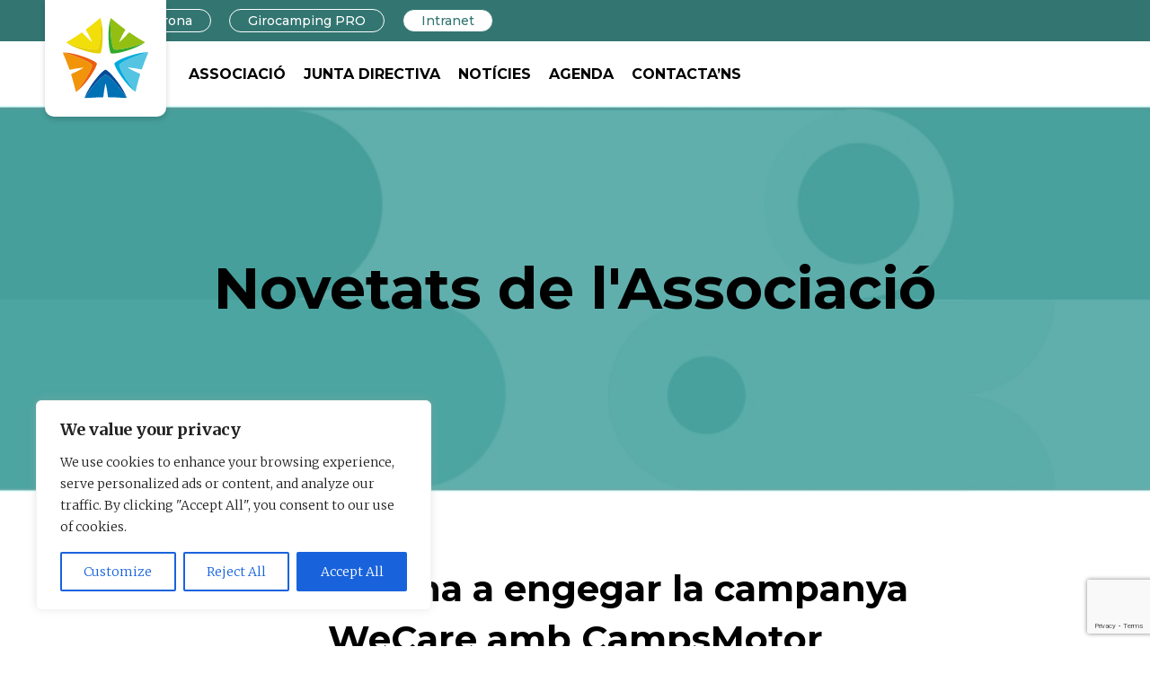

--- FILE ---
content_type: text/html; charset=UTF-8
request_url: https://acg.campingsingirona.com/ca/lacg-torna-a-engegar-la-campanya-wecare-amb-campsmotor/
body_size: 17791
content:
<!DOCTYPE html>
<html xmlns="http://www.w3.org/1999/xhtml" lang="ca" prefix="og: https://ogp.me/ns#">
<head>
	<title>L&#039;ACG torna a engegar la campanya WeCare amb CampsMotor | Campings In Girona</title>
	<meta charset="UTF-8" />
	<meta name="viewport" content="width=device-width, initial-scale=1.0, maximum-scale=1.0, user-scalable=no" />

	<!-- Google Tag Manager -->
<script>(function(w,d,s,l,i){w[l]=w[l]||[];w[l].push({'gtm.start':
new Date().getTime(),event:'gtm.js'});var f=d.getElementsByTagName(s)[0],
j=d.createElement(s),dl=l!='dataLayer'?'&l='+l:'';j.async=true;j.src=
'https://www.googletagmanager.com/gtm.js?id='+i+dl;f.parentNode.insertBefore(j,f);
})(window,document,'script','dataLayer','GTM-PTN8JG6');</script>
<!-- End Google Tag Manager -->

    <link rel="apple-touch-icon" sizes="57x57" href="https://acg.campingsingirona.com/wp-content/themes/acg-campingsgirona/assets/favicon/apple-icon-57x57.png">
    <link rel="apple-touch-icon" sizes="60x60" href="https://acg.campingsingirona.com/wp-content/themes/acg-campingsgirona/assets/favicon/apple-icon-60x60.png">
    <link rel="apple-touch-icon" sizes="72x72" href="https://acg.campingsingirona.com/wp-content/themes/acg-campingsgirona/assets/favicon/apple-icon-72x72.png">
    <link rel="apple-touch-icon" sizes="76x76" href="https://acg.campingsingirona.com/wp-content/themes/acg-campingsgirona/assets/favicon/apple-icon-76x76.png">
    <link rel="apple-touch-icon" sizes="114x114" href="https://acg.campingsingirona.com/wp-content/themes/acg-campingsgirona/assets/favicon/apple-icon-114x114.png">
    <link rel="apple-touch-icon" sizes="120x120" href="https://acg.campingsingirona.com/wp-content/themes/acg-campingsgirona/assets/favicon/apple-icon-120x120.png">
    <link rel="apple-touch-icon" sizes="144x144" href="https://acg.campingsingirona.com/wp-content/themes/acg-campingsgirona/assets/favicon/apple-icon-144x144.png">
    <link rel="apple-touch-icon" sizes="152x152" href="https://acg.campingsingirona.com/wp-content/themes/acg-campingsgirona/assets/favicon/apple-icon-152x152.png">
    <link rel="apple-touch-icon" sizes="180x180" href="https://acg.campingsingirona.com/wp-content/themes/acg-campingsgirona/assets/favicon/apple-icon-180x180.png">
    <link rel="icon" type="image/png" sizes="192x192"  href="https://acg.campingsingirona.com/wp-content/themes/acg-campingsgirona/assets/favicon/android-icon-192x192.png">
    <link rel="icon" type="image/png" sizes="32x32" href="https://acg.campingsingirona.com/wp-content/themes/acg-campingsgirona/assets/favicon/favicon-32x32.png">
    <link rel="icon" type="image/png" sizes="96x96" href="https://acg.campingsingirona.com/wp-content/themes/acg-campingsgirona/assets/favicon/favicon-96x96.png">
    <link rel="icon" type="image/png" sizes="16x16" href="https://acg.campingsingirona.com/wp-content/themes/acg-campingsgirona/assets/favicon/favicon-16x16.png">
    <meta name="msapplication-TileColor" content="#ffffff">
    <meta name="msapplication-TileImage" content="https://acg.campingsingirona.com/wp-content/themes/acg-campingsgirona/assets/favicon/ms-icon-144x144.png">
    <meta name="theme-color" content="#ffffff">
	<link rel="preconnect" href="https://fonts.gstatic.com">
	<link href="https://fonts.googleapis.com/css2?family=Merriweather:ital,wght@0,300;0,700;1,300&family=Montserrat:wght@400;500;700&display=swap" rel="stylesheet">
		<style>img:is([sizes="auto" i], [sizes^="auto," i]) { contain-intrinsic-size: 3000px 1500px }</style>
	<link rel="alternate" hreflang="ca" href="https://acg.campingsingirona.com/ca/lacg-torna-a-engegar-la-campanya-wecare-amb-campsmotor/" />

<!-- Search Engine Optimization by Rank Math - https://rankmath.com/ -->
<meta name="description" content="L&#039;ACG torna a engegar la campanya WeCare amb CampsMotor. Costa Brava i Pirineus de Girona"/>
<meta name="robots" content="index, follow, max-snippet:-1, max-video-preview:-1, max-image-preview:large"/>
<link rel="canonical" href="https://acg.campingsingirona.com/ca/lacg-torna-a-engegar-la-campanya-wecare-amb-campsmotor/" />
<meta property="og:locale" content="ca_ES" />
<meta property="og:type" content="article" />
<meta property="og:title" content="L&#039;ACG torna a engegar la campanya WeCare amb CampsMotor | Campings In Girona" />
<meta property="og:description" content="L&#039;ACG torna a engegar la campanya WeCare amb CampsMotor. Costa Brava i Pirineus de Girona" />
<meta property="og:url" content="https://acg.campingsingirona.com/ca/lacg-torna-a-engegar-la-campanya-wecare-amb-campsmotor/" />
<meta property="og:site_name" content="Campings In Girona" />
<meta property="article:author" content="campingsgirona" />
<meta property="og:updated_time" content="2023-10-18T09:05:53+00:00" />
<meta property="og:image" content="https://acg.campingsingirona.com/wp-content/uploads/2023/04/WhatsApp-Image-2022-03-22-at-4.15.07-PM-1024x766.jpeg" />
<meta property="og:image:secure_url" content="https://acg.campingsingirona.com/wp-content/uploads/2023/04/WhatsApp-Image-2022-03-22-at-4.15.07-PM-1024x766.jpeg" />
<meta property="og:image:width" content="1024" />
<meta property="og:image:height" content="766" />
<meta property="og:image:alt" content="L&#8217;ACG torna a engegar la campanya WeCare amb CampsMotor" />
<meta property="og:image:type" content="image/jpeg" />
<meta property="article:published_time" content="2022-03-23T00:00:00+00:00" />
<meta property="article:modified_time" content="2023-10-18T09:05:53+00:00" />
<meta name="twitter:card" content="summary_large_image" />
<meta name="twitter:title" content="L&#039;ACG torna a engegar la campanya WeCare amb CampsMotor | Campings In Girona" />
<meta name="twitter:description" content="L&#039;ACG torna a engegar la campanya WeCare amb CampsMotor. Costa Brava i Pirineus de Girona" />
<meta name="twitter:image" content="https://acg.campingsingirona.com/wp-content/uploads/2023/04/WhatsApp-Image-2022-03-22-at-4.15.07-PM-1024x766.jpeg" />
<meta name="twitter:label1" content="Written by" />
<meta name="twitter:data1" content="campingsgirona" />
<meta name="twitter:label2" content="Time to read" />
<meta name="twitter:data2" content="Less than a minute" />
<script type="application/ld+json" class="rank-math-schema">{"@context":"https://schema.org","@graph":[{"@type":["TouristInformationCenter","Organization"],"@id":"https://acg.campingsingirona.com/ca/#organization/","name":"Campings in Girona","url":"https://acg.campingsingirona.com/ca/","logo":{"@type":"ImageObject","@id":"https://acg.campingsingirona.com/ca/#logo/","url":"https://acg.campingsingirona.com/wp-content/uploads/2021/05/Campings-in-Girona-logo.jpg","contentUrl":"https://acg.campingsingirona.com/wp-content/uploads/2021/05/Campings-in-Girona-logo.jpg","caption":"Campings in Girona","inLanguage":"ca","width":"500","height":"476"},"openingHours":["Monday,Tuesday,Wednesday,Thursday,Friday,Saturday,Sunday 09:00-17:00"],"image":{"@id":"https://acg.campingsingirona.com/ca/#logo/"}},{"@type":"WebSite","@id":"https://acg.campingsingirona.com/ca/#website/","url":"https://acg.campingsingirona.com/ca/","name":"Campings in Girona","publisher":{"@id":"https://acg.campingsingirona.com/ca/#organization/"},"inLanguage":"ca"},{"@type":"ImageObject","@id":"https://acg.campingsingirona.com/wp-content/uploads/2023/04/WhatsApp-Image-2022-03-22-at-4.15.07-PM.jpeg","url":"https://acg.campingsingirona.com/wp-content/uploads/2023/04/WhatsApp-Image-2022-03-22-at-4.15.07-PM.jpeg","width":"2048","height":"1532","inLanguage":"ca"},{"@type":"BreadcrumbList","@id":"https://acg.campingsingirona.com/ca/lacg-torna-a-engegar-la-campanya-wecare-amb-campsmotor/#breadcrumb","itemListElement":[{"@type":"ListItem","position":"1","item":{"@id":"https://acg.campingsingirona.com/ca/","name":"Cover page"}},{"@type":"ListItem","position":"2","item":{"@id":"https://acg.campingsingirona.com/ca/lacg-torna-a-engegar-la-campanya-wecare-amb-campsmotor/","name":"L&#8217;ACG torna a engegar la campanya WeCare amb CampsMotor"}}]},{"@type":"WebPage","@id":"https://acg.campingsingirona.com/ca/lacg-torna-a-engegar-la-campanya-wecare-amb-campsmotor/#webpage","url":"https://acg.campingsingirona.com/ca/lacg-torna-a-engegar-la-campanya-wecare-amb-campsmotor/","name":"L&#039;ACG torna a engegar la campanya WeCare amb CampsMotor | Campings In Girona","datePublished":"2022-03-23T00:00:00+00:00","dateModified":"2023-10-18T09:05:53+00:00","isPartOf":{"@id":"https://acg.campingsingirona.com/ca/#website/"},"primaryImageOfPage":{"@id":"https://acg.campingsingirona.com/wp-content/uploads/2023/04/WhatsApp-Image-2022-03-22-at-4.15.07-PM.jpeg"},"inLanguage":"ca","breadcrumb":{"@id":"https://acg.campingsingirona.com/ca/lacg-torna-a-engegar-la-campanya-wecare-amb-campsmotor/#breadcrumb"}},{"@type":"Person","@id":"https://acg.campingsingirona.com/ca/author/campingsgirona/","name":"campingsgirona","url":"https://acg.campingsingirona.com/ca/author/campingsgirona/","image":{"@type":"ImageObject","@id":"https://secure.gravatar.com/avatar/8437cdacbe9aadf81382b2f5ba813badbd9776208c28ea4f3899e3ed6f66d5c5?s=96&amp;d=mm&amp;r=g","url":"https://secure.gravatar.com/avatar/8437cdacbe9aadf81382b2f5ba813badbd9776208c28ea4f3899e3ed6f66d5c5?s=96&amp;d=mm&amp;r=g","caption":"campingsgirona","inLanguage":"ca"},"sameAs":["https://acg.campingsingirona.com/","campingsgirona"],"worksFor":{"@id":"https://acg.campingsingirona.com/ca/#organization/"}},{"@type":"BlogPosting","headline":"L&#039;ACG torna a engegar la campanya WeCare amb CampsMotor | Campings In Girona","datePublished":"2022-03-23T00:00:00+00:00","dateModified":"2023-10-18T09:05:53+00:00","author":{"@id":"https://acg.campingsingirona.com/ca/author/campingsgirona/","name":"campingsgirona"},"publisher":{"@id":"https://acg.campingsingirona.com/ca/#organization/"},"description":"L&#039;ACG torna a engegar la campanya WeCare amb CampsMotor. Costa Brava i Pirineus de Girona","name":"L&#039;ACG torna a engegar la campanya WeCare amb CampsMotor | Campings In Girona","@id":"https://acg.campingsingirona.com/ca/lacg-torna-a-engegar-la-campanya-wecare-amb-campsmotor/#richSnippet","isPartOf":{"@id":"https://acg.campingsingirona.com/ca/lacg-torna-a-engegar-la-campanya-wecare-amb-campsmotor/#webpage"},"image":{"@id":"https://acg.campingsingirona.com/wp-content/uploads/2023/04/WhatsApp-Image-2022-03-22-at-4.15.07-PM.jpeg"},"inLanguage":"ca","mainEntityOfPage":{"@id":"https://acg.campingsingirona.com/ca/lacg-torna-a-engegar-la-campanya-wecare-amb-campsmotor/#webpage"}}]}</script>
<!-- /Rank Math WordPress SEO plugin -->

<link rel="alternate" type="application/rss+xml" title="Campings In Girona &raquo; L&#8217;ACG torna a engegar la campanya WeCare amb CampsMotor Canal dels comentaris" href="https://acg.campingsingirona.com/ca/lacg-torna-a-engegar-la-campanya-wecare-amb-campsmotor/feed/" />
<script type="text/javascript">
/* <![CDATA[ */
window._wpemojiSettings = {"baseUrl":"https:\/\/s.w.org\/images\/core\/emoji\/16.0.1\/72x72\/","ext":".png","svgUrl":"https:\/\/s.w.org\/images\/core\/emoji\/16.0.1\/svg\/","svgExt":".svg","source":{"concatemoji":"https:\/\/acg.campingsingirona.com\/wp-includes\/js\/wp-emoji-release.min.js?ver=6.8.3"}};
/*! This file is auto-generated */
!function(s,n){var o,i,e;function c(e){try{var t={supportTests:e,timestamp:(new Date).valueOf()};sessionStorage.setItem(o,JSON.stringify(t))}catch(e){}}function p(e,t,n){e.clearRect(0,0,e.canvas.width,e.canvas.height),e.fillText(t,0,0);var t=new Uint32Array(e.getImageData(0,0,e.canvas.width,e.canvas.height).data),a=(e.clearRect(0,0,e.canvas.width,e.canvas.height),e.fillText(n,0,0),new Uint32Array(e.getImageData(0,0,e.canvas.width,e.canvas.height).data));return t.every(function(e,t){return e===a[t]})}function u(e,t){e.clearRect(0,0,e.canvas.width,e.canvas.height),e.fillText(t,0,0);for(var n=e.getImageData(16,16,1,1),a=0;a<n.data.length;a++)if(0!==n.data[a])return!1;return!0}function f(e,t,n,a){switch(t){case"flag":return n(e,"\ud83c\udff3\ufe0f\u200d\u26a7\ufe0f","\ud83c\udff3\ufe0f\u200b\u26a7\ufe0f")?!1:!n(e,"\ud83c\udde8\ud83c\uddf6","\ud83c\udde8\u200b\ud83c\uddf6")&&!n(e,"\ud83c\udff4\udb40\udc67\udb40\udc62\udb40\udc65\udb40\udc6e\udb40\udc67\udb40\udc7f","\ud83c\udff4\u200b\udb40\udc67\u200b\udb40\udc62\u200b\udb40\udc65\u200b\udb40\udc6e\u200b\udb40\udc67\u200b\udb40\udc7f");case"emoji":return!a(e,"\ud83e\udedf")}return!1}function g(e,t,n,a){var r="undefined"!=typeof WorkerGlobalScope&&self instanceof WorkerGlobalScope?new OffscreenCanvas(300,150):s.createElement("canvas"),o=r.getContext("2d",{willReadFrequently:!0}),i=(o.textBaseline="top",o.font="600 32px Arial",{});return e.forEach(function(e){i[e]=t(o,e,n,a)}),i}function t(e){var t=s.createElement("script");t.src=e,t.defer=!0,s.head.appendChild(t)}"undefined"!=typeof Promise&&(o="wpEmojiSettingsSupports",i=["flag","emoji"],n.supports={everything:!0,everythingExceptFlag:!0},e=new Promise(function(e){s.addEventListener("DOMContentLoaded",e,{once:!0})}),new Promise(function(t){var n=function(){try{var e=JSON.parse(sessionStorage.getItem(o));if("object"==typeof e&&"number"==typeof e.timestamp&&(new Date).valueOf()<e.timestamp+604800&&"object"==typeof e.supportTests)return e.supportTests}catch(e){}return null}();if(!n){if("undefined"!=typeof Worker&&"undefined"!=typeof OffscreenCanvas&&"undefined"!=typeof URL&&URL.createObjectURL&&"undefined"!=typeof Blob)try{var e="postMessage("+g.toString()+"("+[JSON.stringify(i),f.toString(),p.toString(),u.toString()].join(",")+"));",a=new Blob([e],{type:"text/javascript"}),r=new Worker(URL.createObjectURL(a),{name:"wpTestEmojiSupports"});return void(r.onmessage=function(e){c(n=e.data),r.terminate(),t(n)})}catch(e){}c(n=g(i,f,p,u))}t(n)}).then(function(e){for(var t in e)n.supports[t]=e[t],n.supports.everything=n.supports.everything&&n.supports[t],"flag"!==t&&(n.supports.everythingExceptFlag=n.supports.everythingExceptFlag&&n.supports[t]);n.supports.everythingExceptFlag=n.supports.everythingExceptFlag&&!n.supports.flag,n.DOMReady=!1,n.readyCallback=function(){n.DOMReady=!0}}).then(function(){return e}).then(function(){var e;n.supports.everything||(n.readyCallback(),(e=n.source||{}).concatemoji?t(e.concatemoji):e.wpemoji&&e.twemoji&&(t(e.twemoji),t(e.wpemoji)))}))}((window,document),window._wpemojiSettings);
/* ]]> */
</script>
<style id='wp-emoji-styles-inline-css' type='text/css'>

	img.wp-smiley, img.emoji {
		display: inline !important;
		border: none !important;
		box-shadow: none !important;
		height: 1em !important;
		width: 1em !important;
		margin: 0 0.07em !important;
		vertical-align: -0.1em !important;
		background: none !important;
		padding: 0 !important;
	}
</style>
<link rel='stylesheet' id='wp-block-library-css' href='https://acg.campingsingirona.com/wp-includes/css/dist/block-library/style.min.css?ver=6.8.3' type='text/css' media='all' />
<style id='classic-theme-styles-inline-css' type='text/css'>
/*! This file is auto-generated */
.wp-block-button__link{color:#fff;background-color:#32373c;border-radius:9999px;box-shadow:none;text-decoration:none;padding:calc(.667em + 2px) calc(1.333em + 2px);font-size:1.125em}.wp-block-file__button{background:#32373c;color:#fff;text-decoration:none}
</style>
<style id='safe-svg-svg-icon-style-inline-css' type='text/css'>
.safe-svg-cover{text-align:center}.safe-svg-cover .safe-svg-inside{display:inline-block;max-width:100%}.safe-svg-cover svg{fill:currentColor;height:100%;max-height:100%;max-width:100%;width:100%}

</style>
<style id='global-styles-inline-css' type='text/css'>
:root{--wp--preset--aspect-ratio--square: 1;--wp--preset--aspect-ratio--4-3: 4/3;--wp--preset--aspect-ratio--3-4: 3/4;--wp--preset--aspect-ratio--3-2: 3/2;--wp--preset--aspect-ratio--2-3: 2/3;--wp--preset--aspect-ratio--16-9: 16/9;--wp--preset--aspect-ratio--9-16: 9/16;--wp--preset--color--black: #000000;--wp--preset--color--cyan-bluish-gray: #abb8c3;--wp--preset--color--white: #ffffff;--wp--preset--color--pale-pink: #f78da7;--wp--preset--color--vivid-red: #cf2e2e;--wp--preset--color--luminous-vivid-orange: #ff6900;--wp--preset--color--luminous-vivid-amber: #fcb900;--wp--preset--color--light-green-cyan: #7bdcb5;--wp--preset--color--vivid-green-cyan: #00d084;--wp--preset--color--pale-cyan-blue: #8ed1fc;--wp--preset--color--vivid-cyan-blue: #0693e3;--wp--preset--color--vivid-purple: #9b51e0;--wp--preset--gradient--vivid-cyan-blue-to-vivid-purple: linear-gradient(135deg,rgba(6,147,227,1) 0%,rgb(155,81,224) 100%);--wp--preset--gradient--light-green-cyan-to-vivid-green-cyan: linear-gradient(135deg,rgb(122,220,180) 0%,rgb(0,208,130) 100%);--wp--preset--gradient--luminous-vivid-amber-to-luminous-vivid-orange: linear-gradient(135deg,rgba(252,185,0,1) 0%,rgba(255,105,0,1) 100%);--wp--preset--gradient--luminous-vivid-orange-to-vivid-red: linear-gradient(135deg,rgba(255,105,0,1) 0%,rgb(207,46,46) 100%);--wp--preset--gradient--very-light-gray-to-cyan-bluish-gray: linear-gradient(135deg,rgb(238,238,238) 0%,rgb(169,184,195) 100%);--wp--preset--gradient--cool-to-warm-spectrum: linear-gradient(135deg,rgb(74,234,220) 0%,rgb(151,120,209) 20%,rgb(207,42,186) 40%,rgb(238,44,130) 60%,rgb(251,105,98) 80%,rgb(254,248,76) 100%);--wp--preset--gradient--blush-light-purple: linear-gradient(135deg,rgb(255,206,236) 0%,rgb(152,150,240) 100%);--wp--preset--gradient--blush-bordeaux: linear-gradient(135deg,rgb(254,205,165) 0%,rgb(254,45,45) 50%,rgb(107,0,62) 100%);--wp--preset--gradient--luminous-dusk: linear-gradient(135deg,rgb(255,203,112) 0%,rgb(199,81,192) 50%,rgb(65,88,208) 100%);--wp--preset--gradient--pale-ocean: linear-gradient(135deg,rgb(255,245,203) 0%,rgb(182,227,212) 50%,rgb(51,167,181) 100%);--wp--preset--gradient--electric-grass: linear-gradient(135deg,rgb(202,248,128) 0%,rgb(113,206,126) 100%);--wp--preset--gradient--midnight: linear-gradient(135deg,rgb(2,3,129) 0%,rgb(40,116,252) 100%);--wp--preset--font-size--small: 13px;--wp--preset--font-size--medium: 20px;--wp--preset--font-size--large: 36px;--wp--preset--font-size--x-large: 42px;--wp--preset--spacing--20: 0.44rem;--wp--preset--spacing--30: 0.67rem;--wp--preset--spacing--40: 1rem;--wp--preset--spacing--50: 1.5rem;--wp--preset--spacing--60: 2.25rem;--wp--preset--spacing--70: 3.38rem;--wp--preset--spacing--80: 5.06rem;--wp--preset--shadow--natural: 6px 6px 9px rgba(0, 0, 0, 0.2);--wp--preset--shadow--deep: 12px 12px 50px rgba(0, 0, 0, 0.4);--wp--preset--shadow--sharp: 6px 6px 0px rgba(0, 0, 0, 0.2);--wp--preset--shadow--outlined: 6px 6px 0px -3px rgba(255, 255, 255, 1), 6px 6px rgba(0, 0, 0, 1);--wp--preset--shadow--crisp: 6px 6px 0px rgba(0, 0, 0, 1);}:where(.is-layout-flex){gap: 0.5em;}:where(.is-layout-grid){gap: 0.5em;}body .is-layout-flex{display: flex;}.is-layout-flex{flex-wrap: wrap;align-items: center;}.is-layout-flex > :is(*, div){margin: 0;}body .is-layout-grid{display: grid;}.is-layout-grid > :is(*, div){margin: 0;}:where(.wp-block-columns.is-layout-flex){gap: 2em;}:where(.wp-block-columns.is-layout-grid){gap: 2em;}:where(.wp-block-post-template.is-layout-flex){gap: 1.25em;}:where(.wp-block-post-template.is-layout-grid){gap: 1.25em;}.has-black-color{color: var(--wp--preset--color--black) !important;}.has-cyan-bluish-gray-color{color: var(--wp--preset--color--cyan-bluish-gray) !important;}.has-white-color{color: var(--wp--preset--color--white) !important;}.has-pale-pink-color{color: var(--wp--preset--color--pale-pink) !important;}.has-vivid-red-color{color: var(--wp--preset--color--vivid-red) !important;}.has-luminous-vivid-orange-color{color: var(--wp--preset--color--luminous-vivid-orange) !important;}.has-luminous-vivid-amber-color{color: var(--wp--preset--color--luminous-vivid-amber) !important;}.has-light-green-cyan-color{color: var(--wp--preset--color--light-green-cyan) !important;}.has-vivid-green-cyan-color{color: var(--wp--preset--color--vivid-green-cyan) !important;}.has-pale-cyan-blue-color{color: var(--wp--preset--color--pale-cyan-blue) !important;}.has-vivid-cyan-blue-color{color: var(--wp--preset--color--vivid-cyan-blue) !important;}.has-vivid-purple-color{color: var(--wp--preset--color--vivid-purple) !important;}.has-black-background-color{background-color: var(--wp--preset--color--black) !important;}.has-cyan-bluish-gray-background-color{background-color: var(--wp--preset--color--cyan-bluish-gray) !important;}.has-white-background-color{background-color: var(--wp--preset--color--white) !important;}.has-pale-pink-background-color{background-color: var(--wp--preset--color--pale-pink) !important;}.has-vivid-red-background-color{background-color: var(--wp--preset--color--vivid-red) !important;}.has-luminous-vivid-orange-background-color{background-color: var(--wp--preset--color--luminous-vivid-orange) !important;}.has-luminous-vivid-amber-background-color{background-color: var(--wp--preset--color--luminous-vivid-amber) !important;}.has-light-green-cyan-background-color{background-color: var(--wp--preset--color--light-green-cyan) !important;}.has-vivid-green-cyan-background-color{background-color: var(--wp--preset--color--vivid-green-cyan) !important;}.has-pale-cyan-blue-background-color{background-color: var(--wp--preset--color--pale-cyan-blue) !important;}.has-vivid-cyan-blue-background-color{background-color: var(--wp--preset--color--vivid-cyan-blue) !important;}.has-vivid-purple-background-color{background-color: var(--wp--preset--color--vivid-purple) !important;}.has-black-border-color{border-color: var(--wp--preset--color--black) !important;}.has-cyan-bluish-gray-border-color{border-color: var(--wp--preset--color--cyan-bluish-gray) !important;}.has-white-border-color{border-color: var(--wp--preset--color--white) !important;}.has-pale-pink-border-color{border-color: var(--wp--preset--color--pale-pink) !important;}.has-vivid-red-border-color{border-color: var(--wp--preset--color--vivid-red) !important;}.has-luminous-vivid-orange-border-color{border-color: var(--wp--preset--color--luminous-vivid-orange) !important;}.has-luminous-vivid-amber-border-color{border-color: var(--wp--preset--color--luminous-vivid-amber) !important;}.has-light-green-cyan-border-color{border-color: var(--wp--preset--color--light-green-cyan) !important;}.has-vivid-green-cyan-border-color{border-color: var(--wp--preset--color--vivid-green-cyan) !important;}.has-pale-cyan-blue-border-color{border-color: var(--wp--preset--color--pale-cyan-blue) !important;}.has-vivid-cyan-blue-border-color{border-color: var(--wp--preset--color--vivid-cyan-blue) !important;}.has-vivid-purple-border-color{border-color: var(--wp--preset--color--vivid-purple) !important;}.has-vivid-cyan-blue-to-vivid-purple-gradient-background{background: var(--wp--preset--gradient--vivid-cyan-blue-to-vivid-purple) !important;}.has-light-green-cyan-to-vivid-green-cyan-gradient-background{background: var(--wp--preset--gradient--light-green-cyan-to-vivid-green-cyan) !important;}.has-luminous-vivid-amber-to-luminous-vivid-orange-gradient-background{background: var(--wp--preset--gradient--luminous-vivid-amber-to-luminous-vivid-orange) !important;}.has-luminous-vivid-orange-to-vivid-red-gradient-background{background: var(--wp--preset--gradient--luminous-vivid-orange-to-vivid-red) !important;}.has-very-light-gray-to-cyan-bluish-gray-gradient-background{background: var(--wp--preset--gradient--very-light-gray-to-cyan-bluish-gray) !important;}.has-cool-to-warm-spectrum-gradient-background{background: var(--wp--preset--gradient--cool-to-warm-spectrum) !important;}.has-blush-light-purple-gradient-background{background: var(--wp--preset--gradient--blush-light-purple) !important;}.has-blush-bordeaux-gradient-background{background: var(--wp--preset--gradient--blush-bordeaux) !important;}.has-luminous-dusk-gradient-background{background: var(--wp--preset--gradient--luminous-dusk) !important;}.has-pale-ocean-gradient-background{background: var(--wp--preset--gradient--pale-ocean) !important;}.has-electric-grass-gradient-background{background: var(--wp--preset--gradient--electric-grass) !important;}.has-midnight-gradient-background{background: var(--wp--preset--gradient--midnight) !important;}.has-small-font-size{font-size: var(--wp--preset--font-size--small) !important;}.has-medium-font-size{font-size: var(--wp--preset--font-size--medium) !important;}.has-large-font-size{font-size: var(--wp--preset--font-size--large) !important;}.has-x-large-font-size{font-size: var(--wp--preset--font-size--x-large) !important;}
:where(.wp-block-post-template.is-layout-flex){gap: 1.25em;}:where(.wp-block-post-template.is-layout-grid){gap: 1.25em;}
:where(.wp-block-columns.is-layout-flex){gap: 2em;}:where(.wp-block-columns.is-layout-grid){gap: 2em;}
:root :where(.wp-block-pullquote){font-size: 1.5em;line-height: 1.6;}
</style>
<link rel='stylesheet' id='widgetopts-styles-css' href='https://acg.campingsingirona.com/wp-content/plugins/widget-options/assets/css/widget-options.css?ver=4.1.3' type='text/css' media='all' />
<script type="text/javascript" id="cookie-law-info-js-extra">
/* <![CDATA[ */
var _ckyConfig = {"_ipData":[],"_assetsURL":"https:\/\/acg.campingsingirona.com\/wp-content\/plugins\/cookie-law-info\/lite\/frontend\/images\/","_publicURL":"https:\/\/acg.campingsingirona.com","_expiry":"365","_categories":[{"name":"Necessary","slug":"necessary","isNecessary":true,"ccpaDoNotSell":true,"cookies":[],"active":true,"defaultConsent":{"gdpr":true,"ccpa":true}},{"name":"Functional","slug":"functional","isNecessary":false,"ccpaDoNotSell":true,"cookies":[],"active":true,"defaultConsent":{"gdpr":false,"ccpa":false}},{"name":"Analytics","slug":"analytics","isNecessary":false,"ccpaDoNotSell":true,"cookies":[],"active":true,"defaultConsent":{"gdpr":false,"ccpa":false}},{"name":"Performance","slug":"performance","isNecessary":false,"ccpaDoNotSell":true,"cookies":[],"active":true,"defaultConsent":{"gdpr":false,"ccpa":false}},{"name":"Advertisement","slug":"advertisement","isNecessary":false,"ccpaDoNotSell":true,"cookies":[],"active":true,"defaultConsent":{"gdpr":false,"ccpa":false}}],"_activeLaw":"gdpr","_rootDomain":"","_block":"1","_showBanner":"1","_bannerConfig":{"settings":{"type":"box","preferenceCenterType":"popup","position":"bottom-left","applicableLaw":"gdpr"},"behaviours":{"reloadBannerOnAccept":false,"loadAnalyticsByDefault":false,"animations":{"onLoad":"animate","onHide":"sticky"}},"config":{"revisitConsent":{"status":true,"tag":"revisit-consent","position":"bottom-left","meta":{"url":"#"},"styles":{"background-color":"#0056A7"},"elements":{"title":{"type":"text","tag":"revisit-consent-title","status":true,"styles":{"color":"#0056a7"}}}},"preferenceCenter":{"toggle":{"status":true,"tag":"detail-category-toggle","type":"toggle","states":{"active":{"styles":{"background-color":"#1863DC"}},"inactive":{"styles":{"background-color":"#D0D5D2"}}}}},"categoryPreview":{"status":false,"toggle":{"status":true,"tag":"detail-category-preview-toggle","type":"toggle","states":{"active":{"styles":{"background-color":"#1863DC"}},"inactive":{"styles":{"background-color":"#D0D5D2"}}}}},"videoPlaceholder":{"status":true,"styles":{"background-color":"#000000","border-color":"#000000","color":"#ffffff"}},"readMore":{"status":false,"tag":"readmore-button","type":"link","meta":{"noFollow":true,"newTab":true},"styles":{"color":"#1863DC","background-color":"transparent","border-color":"transparent"}},"showMore":{"status":true,"tag":"show-desc-button","type":"button","styles":{"color":"#1863DC"}},"showLess":{"status":true,"tag":"hide-desc-button","type":"button","styles":{"color":"#1863DC"}},"alwaysActive":{"status":true,"tag":"always-active","styles":{"color":"#008000"}},"manualLinks":{"status":true,"tag":"manual-links","type":"link","styles":{"color":"#1863DC"}},"auditTable":{"status":true},"optOption":{"status":true,"toggle":{"status":true,"tag":"optout-option-toggle","type":"toggle","states":{"active":{"styles":{"background-color":"#1863dc"}},"inactive":{"styles":{"background-color":"#FFFFFF"}}}}}}},"_version":"3.3.7","_logConsent":"1","_tags":[{"tag":"accept-button","styles":{"color":"#FFFFFF","background-color":"#1863DC","border-color":"#1863DC"}},{"tag":"reject-button","styles":{"color":"#1863DC","background-color":"transparent","border-color":"#1863DC"}},{"tag":"settings-button","styles":{"color":"#1863DC","background-color":"transparent","border-color":"#1863DC"}},{"tag":"readmore-button","styles":{"color":"#1863DC","background-color":"transparent","border-color":"transparent"}},{"tag":"donotsell-button","styles":{"color":"#1863DC","background-color":"transparent","border-color":"transparent"}},{"tag":"show-desc-button","styles":{"color":"#1863DC"}},{"tag":"hide-desc-button","styles":{"color":"#1863DC"}},{"tag":"cky-always-active","styles":[]},{"tag":"cky-link","styles":[]},{"tag":"accept-button","styles":{"color":"#FFFFFF","background-color":"#1863DC","border-color":"#1863DC"}},{"tag":"revisit-consent","styles":{"background-color":"#0056A7"}}],"_shortCodes":[{"key":"cky_readmore","content":"<a href=\"#\" class=\"cky-policy\" aria-label=\"Cookie Policy\" target=\"_blank\" rel=\"noopener\" data-cky-tag=\"readmore-button\">Cookie Policy<\/a>","tag":"readmore-button","status":false,"attributes":{"rel":"nofollow","target":"_blank"}},{"key":"cky_show_desc","content":"<button class=\"cky-show-desc-btn\" data-cky-tag=\"show-desc-button\" aria-label=\"Show more\">Show more<\/button>","tag":"show-desc-button","status":true,"attributes":[]},{"key":"cky_hide_desc","content":"<button class=\"cky-show-desc-btn\" data-cky-tag=\"hide-desc-button\" aria-label=\"Show less\">Show less<\/button>","tag":"hide-desc-button","status":true,"attributes":[]},{"key":"cky_optout_show_desc","content":"[cky_optout_show_desc]","tag":"optout-show-desc-button","status":true,"attributes":[]},{"key":"cky_optout_hide_desc","content":"[cky_optout_hide_desc]","tag":"optout-hide-desc-button","status":true,"attributes":[]},{"key":"cky_category_toggle_label","content":"[cky_{{status}}_category_label] [cky_preference_{{category_slug}}_title]","tag":"","status":true,"attributes":[]},{"key":"cky_enable_category_label","content":"Enable","tag":"","status":true,"attributes":[]},{"key":"cky_disable_category_label","content":"Disable","tag":"","status":true,"attributes":[]},{"key":"cky_video_placeholder","content":"<div class=\"video-placeholder-normal\" data-cky-tag=\"video-placeholder\" id=\"[UNIQUEID]\"><p class=\"video-placeholder-text-normal\" data-cky-tag=\"placeholder-title\">Please accept cookies to access this content<\/p><\/div>","tag":"","status":true,"attributes":[]},{"key":"cky_enable_optout_label","content":"Enable","tag":"","status":true,"attributes":[]},{"key":"cky_disable_optout_label","content":"Disable","tag":"","status":true,"attributes":[]},{"key":"cky_optout_toggle_label","content":"[cky_{{status}}_optout_label] [cky_optout_option_title]","tag":"","status":true,"attributes":[]},{"key":"cky_optout_option_title","content":"Do Not Sell or Share My Personal Information","tag":"","status":true,"attributes":[]},{"key":"cky_optout_close_label","content":"Close","tag":"","status":true,"attributes":[]},{"key":"cky_preference_close_label","content":"Close","tag":"","status":true,"attributes":[]}],"_rtl":"","_language":"en","_providersToBlock":[]};
var _ckyStyles = {"css":".cky-overlay{background: #000000; opacity: 0.4; position: fixed; top: 0; left: 0; width: 100%; height: 100%; z-index: 99999999;}.cky-hide{display: none;}.cky-btn-revisit-wrapper{display: flex; align-items: center; justify-content: center; background: #0056a7; width: 45px; height: 45px; border-radius: 50%; position: fixed; z-index: 999999; cursor: pointer;}.cky-revisit-bottom-left{bottom: 15px; left: 15px;}.cky-revisit-bottom-right{bottom: 15px; right: 15px;}.cky-btn-revisit-wrapper .cky-btn-revisit{display: flex; align-items: center; justify-content: center; background: none; border: none; cursor: pointer; position: relative; margin: 0; padding: 0;}.cky-btn-revisit-wrapper .cky-btn-revisit img{max-width: fit-content; margin: 0; height: 30px; width: 30px;}.cky-revisit-bottom-left:hover::before{content: attr(data-tooltip); position: absolute; background: #4e4b66; color: #ffffff; left: calc(100% + 7px); font-size: 12px; line-height: 16px; width: max-content; padding: 4px 8px; border-radius: 4px;}.cky-revisit-bottom-left:hover::after{position: absolute; content: \"\"; border: 5px solid transparent; left: calc(100% + 2px); border-left-width: 0; border-right-color: #4e4b66;}.cky-revisit-bottom-right:hover::before{content: attr(data-tooltip); position: absolute; background: #4e4b66; color: #ffffff; right: calc(100% + 7px); font-size: 12px; line-height: 16px; width: max-content; padding: 4px 8px; border-radius: 4px;}.cky-revisit-bottom-right:hover::after{position: absolute; content: \"\"; border: 5px solid transparent; right: calc(100% + 2px); border-right-width: 0; border-left-color: #4e4b66;}.cky-revisit-hide{display: none;}.cky-consent-container{position: fixed; width: 440px; box-sizing: border-box; z-index: 9999999; border-radius: 6px;}.cky-consent-container .cky-consent-bar{background: #ffffff; border: 1px solid; padding: 20px 26px; box-shadow: 0 -1px 10px 0 #acabab4d; border-radius: 6px;}.cky-box-bottom-left{bottom: 40px; left: 40px;}.cky-box-bottom-right{bottom: 40px; right: 40px;}.cky-box-top-left{top: 40px; left: 40px;}.cky-box-top-right{top: 40px; right: 40px;}.cky-custom-brand-logo-wrapper .cky-custom-brand-logo{width: 100px; height: auto; margin: 0 0 12px 0;}.cky-notice .cky-title{color: #212121; font-weight: 700; font-size: 18px; line-height: 24px; margin: 0 0 12px 0;}.cky-notice-des *,.cky-preference-content-wrapper *,.cky-accordion-header-des *,.cky-gpc-wrapper .cky-gpc-desc *{font-size: 14px;}.cky-notice-des{color: #212121; font-size: 14px; line-height: 24px; font-weight: 400;}.cky-notice-des img{height: 25px; width: 25px;}.cky-consent-bar .cky-notice-des p,.cky-gpc-wrapper .cky-gpc-desc p,.cky-preference-body-wrapper .cky-preference-content-wrapper p,.cky-accordion-header-wrapper .cky-accordion-header-des p,.cky-cookie-des-table li div:last-child p{color: inherit; margin-top: 0; overflow-wrap: break-word;}.cky-notice-des P:last-child,.cky-preference-content-wrapper p:last-child,.cky-cookie-des-table li div:last-child p:last-child,.cky-gpc-wrapper .cky-gpc-desc p:last-child{margin-bottom: 0;}.cky-notice-des a.cky-policy,.cky-notice-des button.cky-policy{font-size: 14px; color: #1863dc; white-space: nowrap; cursor: pointer; background: transparent; border: 1px solid; text-decoration: underline;}.cky-notice-des button.cky-policy{padding: 0;}.cky-notice-des a.cky-policy:focus-visible,.cky-notice-des button.cky-policy:focus-visible,.cky-preference-content-wrapper .cky-show-desc-btn:focus-visible,.cky-accordion-header .cky-accordion-btn:focus-visible,.cky-preference-header .cky-btn-close:focus-visible,.cky-switch input[type=\"checkbox\"]:focus-visible,.cky-footer-wrapper a:focus-visible,.cky-btn:focus-visible{outline: 2px solid #1863dc; outline-offset: 2px;}.cky-btn:focus:not(:focus-visible),.cky-accordion-header .cky-accordion-btn:focus:not(:focus-visible),.cky-preference-content-wrapper .cky-show-desc-btn:focus:not(:focus-visible),.cky-btn-revisit-wrapper .cky-btn-revisit:focus:not(:focus-visible),.cky-preference-header .cky-btn-close:focus:not(:focus-visible),.cky-consent-bar .cky-banner-btn-close:focus:not(:focus-visible){outline: 0;}button.cky-show-desc-btn:not(:hover):not(:active){color: #1863dc; background: transparent;}button.cky-accordion-btn:not(:hover):not(:active),button.cky-banner-btn-close:not(:hover):not(:active),button.cky-btn-revisit:not(:hover):not(:active),button.cky-btn-close:not(:hover):not(:active){background: transparent;}.cky-consent-bar button:hover,.cky-modal.cky-modal-open button:hover,.cky-consent-bar button:focus,.cky-modal.cky-modal-open button:focus{text-decoration: none;}.cky-notice-btn-wrapper{display: flex; justify-content: flex-start; align-items: center; flex-wrap: wrap; margin-top: 16px;}.cky-notice-btn-wrapper .cky-btn{text-shadow: none; box-shadow: none;}.cky-btn{flex: auto; max-width: 100%; font-size: 14px; font-family: inherit; line-height: 24px; padding: 8px; font-weight: 500; margin: 0 8px 0 0; border-radius: 2px; cursor: pointer; text-align: center; text-transform: none; min-height: 0;}.cky-btn:hover{opacity: 0.8;}.cky-btn-customize{color: #1863dc; background: transparent; border: 2px solid #1863dc;}.cky-btn-reject{color: #1863dc; background: transparent; border: 2px solid #1863dc;}.cky-btn-accept{background: #1863dc; color: #ffffff; border: 2px solid #1863dc;}.cky-btn:last-child{margin-right: 0;}@media (max-width: 576px){.cky-box-bottom-left{bottom: 0; left: 0;}.cky-box-bottom-right{bottom: 0; right: 0;}.cky-box-top-left{top: 0; left: 0;}.cky-box-top-right{top: 0; right: 0;}}@media (max-width: 440px){.cky-box-bottom-left, .cky-box-bottom-right, .cky-box-top-left, .cky-box-top-right{width: 100%; max-width: 100%;}.cky-consent-container .cky-consent-bar{padding: 20px 0;}.cky-custom-brand-logo-wrapper, .cky-notice .cky-title, .cky-notice-des, .cky-notice-btn-wrapper{padding: 0 24px;}.cky-notice-des{max-height: 40vh; overflow-y: scroll;}.cky-notice-btn-wrapper{flex-direction: column; margin-top: 0;}.cky-btn{width: 100%; margin: 10px 0 0 0;}.cky-notice-btn-wrapper .cky-btn-customize{order: 2;}.cky-notice-btn-wrapper .cky-btn-reject{order: 3;}.cky-notice-btn-wrapper .cky-btn-accept{order: 1; margin-top: 16px;}}@media (max-width: 352px){.cky-notice .cky-title{font-size: 16px;}.cky-notice-des *{font-size: 12px;}.cky-notice-des, .cky-btn{font-size: 12px;}}.cky-modal.cky-modal-open{display: flex; visibility: visible; -webkit-transform: translate(-50%, -50%); -moz-transform: translate(-50%, -50%); -ms-transform: translate(-50%, -50%); -o-transform: translate(-50%, -50%); transform: translate(-50%, -50%); top: 50%; left: 50%; transition: all 1s ease;}.cky-modal{box-shadow: 0 32px 68px rgba(0, 0, 0, 0.3); margin: 0 auto; position: fixed; max-width: 100%; background: #ffffff; top: 50%; box-sizing: border-box; border-radius: 6px; z-index: 999999999; color: #212121; -webkit-transform: translate(-50%, 100%); -moz-transform: translate(-50%, 100%); -ms-transform: translate(-50%, 100%); -o-transform: translate(-50%, 100%); transform: translate(-50%, 100%); visibility: hidden; transition: all 0s ease;}.cky-preference-center{max-height: 79vh; overflow: hidden; width: 845px; overflow: hidden; flex: 1 1 0; display: flex; flex-direction: column; border-radius: 6px;}.cky-preference-header{display: flex; align-items: center; justify-content: space-between; padding: 22px 24px; border-bottom: 1px solid;}.cky-preference-header .cky-preference-title{font-size: 18px; font-weight: 700; line-height: 24px;}.cky-preference-header .cky-btn-close{margin: 0; cursor: pointer; vertical-align: middle; padding: 0; background: none; border: none; width: auto; height: auto; min-height: 0; line-height: 0; text-shadow: none; box-shadow: none;}.cky-preference-header .cky-btn-close img{margin: 0; height: 10px; width: 10px;}.cky-preference-body-wrapper{padding: 0 24px; flex: 1; overflow: auto; box-sizing: border-box;}.cky-preference-content-wrapper,.cky-gpc-wrapper .cky-gpc-desc{font-size: 14px; line-height: 24px; font-weight: 400; padding: 12px 0;}.cky-preference-content-wrapper{border-bottom: 1px solid;}.cky-preference-content-wrapper img{height: 25px; width: 25px;}.cky-preference-content-wrapper .cky-show-desc-btn{font-size: 14px; font-family: inherit; color: #1863dc; text-decoration: none; line-height: 24px; padding: 0; margin: 0; white-space: nowrap; cursor: pointer; background: transparent; border-color: transparent; text-transform: none; min-height: 0; text-shadow: none; box-shadow: none;}.cky-accordion-wrapper{margin-bottom: 10px;}.cky-accordion{border-bottom: 1px solid;}.cky-accordion:last-child{border-bottom: none;}.cky-accordion .cky-accordion-item{display: flex; margin-top: 10px;}.cky-accordion .cky-accordion-body{display: none;}.cky-accordion.cky-accordion-active .cky-accordion-body{display: block; padding: 0 22px; margin-bottom: 16px;}.cky-accordion-header-wrapper{cursor: pointer; width: 100%;}.cky-accordion-item .cky-accordion-header{display: flex; justify-content: space-between; align-items: center;}.cky-accordion-header .cky-accordion-btn{font-size: 16px; font-family: inherit; color: #212121; line-height: 24px; background: none; border: none; font-weight: 700; padding: 0; margin: 0; cursor: pointer; text-transform: none; min-height: 0; text-shadow: none; box-shadow: none;}.cky-accordion-header .cky-always-active{color: #008000; font-weight: 600; line-height: 24px; font-size: 14px;}.cky-accordion-header-des{font-size: 14px; line-height: 24px; margin: 10px 0 16px 0;}.cky-accordion-chevron{margin-right: 22px; position: relative; cursor: pointer;}.cky-accordion-chevron-hide{display: none;}.cky-accordion .cky-accordion-chevron i::before{content: \"\"; position: absolute; border-right: 1.4px solid; border-bottom: 1.4px solid; border-color: inherit; height: 6px; width: 6px; -webkit-transform: rotate(-45deg); -moz-transform: rotate(-45deg); -ms-transform: rotate(-45deg); -o-transform: rotate(-45deg); transform: rotate(-45deg); transition: all 0.2s ease-in-out; top: 8px;}.cky-accordion.cky-accordion-active .cky-accordion-chevron i::before{-webkit-transform: rotate(45deg); -moz-transform: rotate(45deg); -ms-transform: rotate(45deg); -o-transform: rotate(45deg); transform: rotate(45deg);}.cky-audit-table{background: #f4f4f4; border-radius: 6px;}.cky-audit-table .cky-empty-cookies-text{color: inherit; font-size: 12px; line-height: 24px; margin: 0; padding: 10px;}.cky-audit-table .cky-cookie-des-table{font-size: 12px; line-height: 24px; font-weight: normal; padding: 15px 10px; border-bottom: 1px solid; border-bottom-color: inherit; margin: 0;}.cky-audit-table .cky-cookie-des-table:last-child{border-bottom: none;}.cky-audit-table .cky-cookie-des-table li{list-style-type: none; display: flex; padding: 3px 0;}.cky-audit-table .cky-cookie-des-table li:first-child{padding-top: 0;}.cky-cookie-des-table li div:first-child{width: 100px; font-weight: 600; word-break: break-word; word-wrap: break-word;}.cky-cookie-des-table li div:last-child{flex: 1; word-break: break-word; word-wrap: break-word; margin-left: 8px;}.cky-footer-shadow{display: block; width: 100%; height: 40px; background: linear-gradient(180deg, rgba(255, 255, 255, 0) 0%, #ffffff 100%); position: absolute; bottom: calc(100% - 1px);}.cky-footer-wrapper{position: relative;}.cky-prefrence-btn-wrapper{display: flex; flex-wrap: wrap; align-items: center; justify-content: center; padding: 22px 24px; border-top: 1px solid;}.cky-prefrence-btn-wrapper .cky-btn{flex: auto; max-width: 100%; text-shadow: none; box-shadow: none;}.cky-btn-preferences{color: #1863dc; background: transparent; border: 2px solid #1863dc;}.cky-preference-header,.cky-preference-body-wrapper,.cky-preference-content-wrapper,.cky-accordion-wrapper,.cky-accordion,.cky-accordion-wrapper,.cky-footer-wrapper,.cky-prefrence-btn-wrapper{border-color: inherit;}@media (max-width: 845px){.cky-modal{max-width: calc(100% - 16px);}}@media (max-width: 576px){.cky-modal{max-width: 100%;}.cky-preference-center{max-height: 100vh;}.cky-prefrence-btn-wrapper{flex-direction: column;}.cky-accordion.cky-accordion-active .cky-accordion-body{padding-right: 0;}.cky-prefrence-btn-wrapper .cky-btn{width: 100%; margin: 10px 0 0 0;}.cky-prefrence-btn-wrapper .cky-btn-reject{order: 3;}.cky-prefrence-btn-wrapper .cky-btn-accept{order: 1; margin-top: 0;}.cky-prefrence-btn-wrapper .cky-btn-preferences{order: 2;}}@media (max-width: 425px){.cky-accordion-chevron{margin-right: 15px;}.cky-notice-btn-wrapper{margin-top: 0;}.cky-accordion.cky-accordion-active .cky-accordion-body{padding: 0 15px;}}@media (max-width: 352px){.cky-preference-header .cky-preference-title{font-size: 16px;}.cky-preference-header{padding: 16px 24px;}.cky-preference-content-wrapper *, .cky-accordion-header-des *{font-size: 12px;}.cky-preference-content-wrapper, .cky-preference-content-wrapper .cky-show-more, .cky-accordion-header .cky-always-active, .cky-accordion-header-des, .cky-preference-content-wrapper .cky-show-desc-btn, .cky-notice-des a.cky-policy{font-size: 12px;}.cky-accordion-header .cky-accordion-btn{font-size: 14px;}}.cky-switch{display: flex;}.cky-switch input[type=\"checkbox\"]{position: relative; width: 44px; height: 24px; margin: 0; background: #d0d5d2; -webkit-appearance: none; border-radius: 50px; cursor: pointer; outline: 0; border: none; top: 0;}.cky-switch input[type=\"checkbox\"]:checked{background: #1863dc;}.cky-switch input[type=\"checkbox\"]:before{position: absolute; content: \"\"; height: 20px; width: 20px; left: 2px; bottom: 2px; border-radius: 50%; background-color: white; -webkit-transition: 0.4s; transition: 0.4s; margin: 0;}.cky-switch input[type=\"checkbox\"]:after{display: none;}.cky-switch input[type=\"checkbox\"]:checked:before{-webkit-transform: translateX(20px); -ms-transform: translateX(20px); transform: translateX(20px);}@media (max-width: 425px){.cky-switch input[type=\"checkbox\"]{width: 38px; height: 21px;}.cky-switch input[type=\"checkbox\"]:before{height: 17px; width: 17px;}.cky-switch input[type=\"checkbox\"]:checked:before{-webkit-transform: translateX(17px); -ms-transform: translateX(17px); transform: translateX(17px);}}.cky-consent-bar .cky-banner-btn-close{position: absolute; right: 9px; top: 5px; background: none; border: none; cursor: pointer; padding: 0; margin: 0; min-height: 0; line-height: 0; height: auto; width: auto; text-shadow: none; box-shadow: none;}.cky-consent-bar .cky-banner-btn-close img{height: 9px; width: 9px; margin: 0;}.cky-notice-group{font-size: 14px; line-height: 24px; font-weight: 400; color: #212121;}.cky-notice-btn-wrapper .cky-btn-do-not-sell{font-size: 14px; line-height: 24px; padding: 6px 0; margin: 0; font-weight: 500; background: none; border-radius: 2px; border: none; cursor: pointer; text-align: left; color: #1863dc; background: transparent; border-color: transparent; box-shadow: none; text-shadow: none;}.cky-consent-bar .cky-banner-btn-close:focus-visible,.cky-notice-btn-wrapper .cky-btn-do-not-sell:focus-visible,.cky-opt-out-btn-wrapper .cky-btn:focus-visible,.cky-opt-out-checkbox-wrapper input[type=\"checkbox\"].cky-opt-out-checkbox:focus-visible{outline: 2px solid #1863dc; outline-offset: 2px;}@media (max-width: 440px){.cky-consent-container{width: 100%;}}@media (max-width: 352px){.cky-notice-des a.cky-policy, .cky-notice-btn-wrapper .cky-btn-do-not-sell{font-size: 12px;}}.cky-opt-out-wrapper{padding: 12px 0;}.cky-opt-out-wrapper .cky-opt-out-checkbox-wrapper{display: flex; align-items: center;}.cky-opt-out-checkbox-wrapper .cky-opt-out-checkbox-label{font-size: 16px; font-weight: 700; line-height: 24px; margin: 0 0 0 12px; cursor: pointer;}.cky-opt-out-checkbox-wrapper input[type=\"checkbox\"].cky-opt-out-checkbox{background-color: #ffffff; border: 1px solid black; width: 20px; height: 18.5px; margin: 0; -webkit-appearance: none; position: relative; display: flex; align-items: center; justify-content: center; border-radius: 2px; cursor: pointer;}.cky-opt-out-checkbox-wrapper input[type=\"checkbox\"].cky-opt-out-checkbox:checked{background-color: #1863dc; border: none;}.cky-opt-out-checkbox-wrapper input[type=\"checkbox\"].cky-opt-out-checkbox:checked::after{left: 6px; bottom: 4px; width: 7px; height: 13px; border: solid #ffffff; border-width: 0 3px 3px 0; border-radius: 2px; -webkit-transform: rotate(45deg); -ms-transform: rotate(45deg); transform: rotate(45deg); content: \"\"; position: absolute; box-sizing: border-box;}.cky-opt-out-checkbox-wrapper.cky-disabled .cky-opt-out-checkbox-label,.cky-opt-out-checkbox-wrapper.cky-disabled input[type=\"checkbox\"].cky-opt-out-checkbox{cursor: no-drop;}.cky-gpc-wrapper{margin: 0 0 0 32px;}.cky-footer-wrapper .cky-opt-out-btn-wrapper{display: flex; flex-wrap: wrap; align-items: center; justify-content: center; padding: 22px 24px;}.cky-opt-out-btn-wrapper .cky-btn{flex: auto; max-width: 100%; text-shadow: none; box-shadow: none;}.cky-opt-out-btn-wrapper .cky-btn-cancel{border: 1px solid #dedfe0; background: transparent; color: #858585;}.cky-opt-out-btn-wrapper .cky-btn-confirm{background: #1863dc; color: #ffffff; border: 1px solid #1863dc;}@media (max-width: 352px){.cky-opt-out-checkbox-wrapper .cky-opt-out-checkbox-label{font-size: 14px;}.cky-gpc-wrapper .cky-gpc-desc, .cky-gpc-wrapper .cky-gpc-desc *{font-size: 12px;}.cky-opt-out-checkbox-wrapper input[type=\"checkbox\"].cky-opt-out-checkbox{width: 16px; height: 16px;}.cky-opt-out-checkbox-wrapper input[type=\"checkbox\"].cky-opt-out-checkbox:checked::after{left: 5px; bottom: 4px; width: 3px; height: 9px;}.cky-gpc-wrapper{margin: 0 0 0 28px;}}.video-placeholder-youtube{background-size: 100% 100%; background-position: center; background-repeat: no-repeat; background-color: #b2b0b059; position: relative; display: flex; align-items: center; justify-content: center; max-width: 100%;}.video-placeholder-text-youtube{text-align: center; align-items: center; padding: 10px 16px; background-color: #000000cc; color: #ffffff; border: 1px solid; border-radius: 2px; cursor: pointer;}.video-placeholder-normal{background-image: url(\"\/wp-content\/plugins\/cookie-law-info\/lite\/frontend\/images\/placeholder.svg\"); background-size: 80px; background-position: center; background-repeat: no-repeat; background-color: #b2b0b059; position: relative; display: flex; align-items: flex-end; justify-content: center; max-width: 100%;}.video-placeholder-text-normal{align-items: center; padding: 10px 16px; text-align: center; border: 1px solid; border-radius: 2px; cursor: pointer;}.cky-rtl{direction: rtl; text-align: right;}.cky-rtl .cky-banner-btn-close{left: 9px; right: auto;}.cky-rtl .cky-notice-btn-wrapper .cky-btn:last-child{margin-right: 8px;}.cky-rtl .cky-notice-btn-wrapper .cky-btn:first-child{margin-right: 0;}.cky-rtl .cky-notice-btn-wrapper{margin-left: 0; margin-right: 15px;}.cky-rtl .cky-prefrence-btn-wrapper .cky-btn{margin-right: 8px;}.cky-rtl .cky-prefrence-btn-wrapper .cky-btn:first-child{margin-right: 0;}.cky-rtl .cky-accordion .cky-accordion-chevron i::before{border: none; border-left: 1.4px solid; border-top: 1.4px solid; left: 12px;}.cky-rtl .cky-accordion.cky-accordion-active .cky-accordion-chevron i::before{-webkit-transform: rotate(-135deg); -moz-transform: rotate(-135deg); -ms-transform: rotate(-135deg); -o-transform: rotate(-135deg); transform: rotate(-135deg);}@media (max-width: 768px){.cky-rtl .cky-notice-btn-wrapper{margin-right: 0;}}@media (max-width: 576px){.cky-rtl .cky-notice-btn-wrapper .cky-btn:last-child{margin-right: 0;}.cky-rtl .cky-prefrence-btn-wrapper .cky-btn{margin-right: 0;}.cky-rtl .cky-accordion.cky-accordion-active .cky-accordion-body{padding: 0 22px 0 0;}}@media (max-width: 425px){.cky-rtl .cky-accordion.cky-accordion-active .cky-accordion-body{padding: 0 15px 0 0;}}.cky-rtl .cky-opt-out-btn-wrapper .cky-btn{margin-right: 12px;}.cky-rtl .cky-opt-out-btn-wrapper .cky-btn:first-child{margin-right: 0;}.cky-rtl .cky-opt-out-checkbox-wrapper .cky-opt-out-checkbox-label{margin: 0 12px 0 0;}"};
/* ]]> */
</script>
<script type="text/javascript" src="https://acg.campingsingirona.com/wp-content/plugins/cookie-law-info/lite/frontend/js/script.min.js?ver=3.3.7" id="cookie-law-info-js"></script>
<script type="text/javascript" src="https://acg.campingsingirona.com/wp-content/plugins/sitepress-multilingual-cms/templates/language-switchers/legacy-dropdown/script.min.js?ver=1" id="wpml-legacy-dropdown-0-js"></script>
<link rel="https://api.w.org/" href="https://acg.campingsingirona.com/ca/wp-json/" /><link rel="alternate" title="JSON" type="application/json" href="https://acg.campingsingirona.com/ca/wp-json/wp/v2/posts/97858" /><link rel="EditURI" type="application/rsd+xml" title="RSD" href="https://acg.campingsingirona.com/xmlrpc.php?rsd" />
<meta name="generator" content="WordPress 6.8.3" />
<link rel='shortlink' href='https://acg.campingsingirona.com/ca/?p=97858' />
<link rel="alternate" title="oEmbed (JSON)" type="application/json+oembed" href="https://acg.campingsingirona.com/ca/wp-json/oembed/1.0/embed?url=https%3A%2F%2Facg.campingsingirona.com%2Fca%2Flacg-torna-a-engegar-la-campanya-wecare-amb-campsmotor%2F" />
<link rel="alternate" title="oEmbed (XML)" type="text/xml+oembed" href="https://acg.campingsingirona.com/ca/wp-json/oembed/1.0/embed?url=https%3A%2F%2Facg.campingsingirona.com%2Fca%2Flacg-torna-a-engegar-la-campanya-wecare-amb-campsmotor%2F&#038;format=xml" />
<meta name="generator" content="WPML ver:4.8.5 stt:8,37,1,4,3,2;" />
<style id="cky-style-inline">[data-cky-tag]{visibility:hidden;}</style>		<style type="text/css" id="wp-custom-css">
			/* Estilo por defecto */
#menu-item-115485 > a {
  background-color: white !important;
  color: #327571 !important;
  border: 1px solid #327571 !important;
  transition: all 0.3s ease;
}
#menu-item-115447 > a {
  background-color: white !important;
  color: #327571 !important;
  border: 1px solid #327571 !important;
  transition: all 0.3s ease;
}


/* Estilo en hover */
#menu-item-115485> a:hover {
  background-color: #327571 !important;
  color: white !important;
  border-color: white !important;
}
#menu-item-115447 > a:hover {
  background-color: #327571 !important;
  color: white !important;
  border-color: white !important;
}


.wp-block-group.sostenible {
  text-align: center;
  margin: 40px;
  padding: 20px 40px;
  border: solid #b0cc09 4px;
  border-radius: 10px;
  margin: 40px 20px;
}

p.avis {
  display: block;
  max-width: 800px;
  margin: 80px auto 30px auto;
  padding: 30px;
	font-weight: bold;
}

.grup-premis a {
	color: #327571 !important;
  background: #fff;
  padding: 5px 15px;
  text-decoration: none !important;
  border-radius: 5px;
}

.grup-premis a:hover {
  background: #f7f7f7;
}

.div-video {
	max-width:800px;
	margin: 0 auto;
}

.grup-generic {
	margin: 0 auto;
	padding: 40px;
	margin: 20px;
}

.grup-generic a:hover {
	color: inherit;
}
.wp-block-logos.en-carrusel .logos .logo a img{
	max-width: 230px !important;
}

/** NEWS: menu categoria **/
.category-filter__nav {
    display: flex;
    justify-content: center;
    gap: 1.5rem;
    flex-wrap: wrap;
    margin-top: 1rem;
}

.category-filter__nav a {
    color: #000 !important;
    text-decoration: none;
    font-weight: normal;
    transition: color 0.2s ease;
}

.category-filter__nav a:hover {
    color: #666;
}

.category-filter__nav a.active {
    font-weight: bold;
    color: #000 !important;
}


@media (max-width: 850px) {
  .header-logo__image--girocampings {
    max-width: 150px !important;
  }
  .menu-toggle {
    min-height: 5rem;
  }
}


		</style>
		    <style type="text/css">
        body{
            visibility: hidden;
            opacity   : 0;
            transition: visibility 0.3s, opacity 0.3s;
        }
    </style>

</head>


<body class="wp-singular post-template-default single single-post postid-97858 single-format-standard wp-theme-acg-campingsgirona">

<!-- Google Tag Manager (noscript) -->
<noscript><iframe src="https://www.googletagmanager.com/ns.html?id=GTM-PTN8JG6"
height="0" width="0" style="display:none;visibility:hidden"></iframe></noscript>
<!-- End Google Tag Manager (noscript) -->

    <header id="cabecera" class="header--corporate">
        <div class="header-logo-wrapper header-logo-wrapper--corporate">
            <a href="https://acg.campingsingirona.com/ca/" class="header-logo__link header-logo__link--corporate">
                <img src="https://acg.campingsingirona.com/wp-content/themes/acg-campingsgirona/assets/images/logo.svg" class="header-logo__image header-logo__image--corporate" />
            </a>
        </div>
        <div class="sidebar-wrapper sidebar-wrapper--header">
            <ul class="sidebar-pre-header sidebar-pre-header--corporate">
                <li id="nav_menu-9" class="widget widget_nav_menu"><div class="menu-pre-cab-corpo-cat-container"><ul id="menu-pre-cab-corpo-cat" class="menu"><li id="menu-item-102788" class="menu-item menu-item-type-custom menu-item-object-custom menu-item-102788"><a href="https://campingsingirona.com/ca">Campings in Girona</a></li>
<li id="menu-item-102789" class="menu-item menu-item-type-post_type menu-item-object-page menu-item-102789"><a href="https://acg.campingsingirona.com/ca/girocamping-pro/">Girocamping PRO</a></li>
<li id="menu-item-115485" class="menu-item menu-item-type-custom menu-item-object-custom menu-item-115485"><a target="_blank" href="https://app.wecoo.app/presentation">Intranet</a></li>
</ul></div></li>            </ul>
            <ul class="sidebar-header sidebar-header--corporate">
                <li id="nav_menu-11" class="widget widget_nav_menu"><div class="menu-corporate-ca-container"><ul id="menu-corporate-ca" class="menu"><li id="menu-item-103047" class="menu-item menu-item-type-post_type menu-item-object-page menu-item-home menu-item-103047"><a href="https://acg.campingsingirona.com/ca/">Associació</a></li>
<li id="menu-item-102848" class="menu-item menu-item-type-custom menu-item-object-custom menu-item-102848"><a href="/ca/#junta-directiva">Junta Directiva</a></li>
<li id="menu-item-99938" class="menu-item menu-item-type-post_type menu-item-object-page current_page_parent menu-item-99938"><a href="https://acg.campingsingirona.com/ca/novetats/">Notícies</a></li>
<li id="menu-item-108810" class="menu-item menu-item-type-post_type menu-item-object-page menu-item-108810"><a href="https://acg.campingsingirona.com/ca/agenda/">Agenda</a></li>
<li id="menu-item-102850" class="menu-item menu-item-type-custom menu-item-object-custom menu-item-102850"><a href="/ca/#contactans">Contacta&#8217;ns</a></li>
</ul></div></li><li id="icl_lang_sel_widget-6" class="widget widget_icl_lang_sel_widget">
<div
	 class="wpml-ls-sidebars-corporate-header wpml-ls wpml-ls-legacy-dropdown js-wpml-ls-legacy-dropdown">
	<ul role="menu">

		<li role="none" tabindex="0" class="wpml-ls-slot-corporate-header wpml-ls-item wpml-ls-item-ca wpml-ls-current-language wpml-ls-first-item wpml-ls-last-item wpml-ls-item-legacy-dropdown">
			<a href="#" class="js-wpml-ls-item-toggle wpml-ls-item-toggle" role="menuitem" title="Switch to Català">
                <span class="wpml-ls-native" role="menuitem">Català</span></a>

			<ul class="wpml-ls-sub-menu" role="menu">
							</ul>

		</li>

	</ul>
</div>
</li>            </ul>
        </div>
        <div id="abrir-menu" class="menu-toggle">
            <a href="#"></a>
        </div>
    </header>

<section id="contenido">

    <div class="wp-block-cover" style="background-image:url(https://acg.campingsingirona.com/wp-content/uploads/2023/11/post-header.jpg)">
        <div class="wp-block-cover__inner-container">
            <h1 class="has-text-align-center">Novetats de l'Associació</h1>
        </div>
    </div>

        <div class="html small-wrapper blog-post separador-superior">
        <h1 class="blog-post__title">L&#8217;ACG torna a engegar la campanya WeCare amb CampsMotor</h1>
        <date class="blog-post__date">
            23 de març de 2022        </date>
        <date class="blog-post__content">
            
<p>Després de l&#8217;èxit de les anteriors campanyes WeCare, promogudes des de l&#8217;Associació de Càmpings de Girona per donar resposta als dubtes que plantejava la situació pandèmica de les temporades 2020 i 2021, enguany es torna a activar per assessorar i donar informació als càmpings associats, més enllà de dubtes sanitaris.</p>



<p>Gràcies al patrocinador Campse Motor, l&#8217;ACG compta amb un vehicle vinilat amb el lema WeCare, que li permet fer visites als càmpings de les comarques gironines per així, poder oferir el seu suport. En concret, es dona informació de les accions engegades, les línies d&#8217;assessorament obertes i totes les accions de promoció en marxa promogudes per l&#8217;Associació de Càmpings de Girona.</p>



<p>Com a les passades edicions, tots els càmpings associats a l&#8217;ACG poden sol·licitar el suport de l&#8217;Associació escrivint a: info@campingsingirona.com.</p>
        </div>
    </div>

</section>

<div class="blog-post__related separador-superior separador-inferior">
    <div class="medium-wrapper">
        <h2>También te puede interesar</h2>
        <ul class="blog-post-list">
        <li class="blog-post-list__item ">
    <a href="https://acg.campingsingirona.com/ca/la-supervisio-del-canal-de-denuncies-ja-es-una-realitat/" class="blog-post-list__item__link">
                <figure class="blog-post-list__item__media">
            <img src="https://acg.campingsingirona.com/wp-content/uploads/2025/12/Apliser-Canal-de-denuncies-300x284.jpg" class="blog-post-list__item__media--image" />
        </figure>
                <div class="blog-post-list__item__text">
            <h2 class="blog-post-list__item__title">La supervisió del Canal de Denúncies ja és una realitat </h2>
            <date class="blog-post-list__item__date">
                4 de desembre de 2025            </date>
            <div class="blog-post-list__item__excerpt">
                <p>El sector turístic i els càmpings han de tenir en compte que l’Autoritat Independent de Protecció de l’Informant (A.A.I.) està supervisant des de setembre el compliment de la Llei 2/2023, que obliga moltes empreses a disposar d’un Canal de Denúncies segur i homologat.&nbsp; Això significa que:&nbsp; La Llei afecta especialment les organitzacions amb més de [&hellip;]</p>
            </div>
            <span class="blog-post-list__item__read-more">
                <svg id="arrow_right" xmlns="http://www.w3.org/2000/svg" width="24" height="13.997" viewBox="0 0 24 13.997">
  <path id="Path_582" data-name="Path 582" d="M4,15a1,1,0,0,0,1,1H24.586l-4.292,4.292a1,1,0,0,0,1.414,1.414l6-6a.989.989,0,0,0,.216-.324A1.036,1.036,0,0,0,28,15v0h0a.974.974,0,0,0-.078-.382.989.989,0,0,0-.216-.324l-6-6a1,1,0,0,0-1.414,1.414L24.586,14H5A1,1,0,0,0,4,15Z" transform="translate(-4 -8.001)" fill="#45a29e"/>
</svg>
            </span>
        </div>
    </a>
</li><li class="blog-post-list__item ">
    <a href="https://acg.campingsingirona.com/ca/josep-maria-pla-les-dades-ens-ajuden-a-entendre-millor-com-funcionem-i-a-prendre-decisions-amb-mes-criteri/" class="blog-post-list__item__link">
                <figure class="blog-post-list__item__media">
            <img src="https://acg.campingsingirona.com/wp-content/uploads/2025/12/C_mping-Les-Medes-300x300.jpg" class="blog-post-list__item__media--image" />
        </figure>
                <div class="blog-post-list__item__text">
            <h2 class="blog-post-list__item__title">Josep Maria Pla: “Les dades ens ajuden a entendre millor com funcionem i a prendre decisions amb més criteri” </h2>
            <date class="blog-post-list__item__date">
                4 de desembre de 2025            </date>
            <div class="blog-post-list__item__excerpt">
                <p>El càmping Les Medes és un dels tres establiments que han participat en la prova pilot del projecte SMARTCAMP. Parlem amb el seu propietari, Josep Maria Pla, que explica com ha viscut l’experiència i el potencial de la intel·ligència turística, entre d’altres.  Com sorgeix la participació del càmping Les Medes en el projecte?&nbsp; El vam [&hellip;]</p>
            </div>
            <span class="blog-post-list__item__read-more">
                <svg id="arrow_right" xmlns="http://www.w3.org/2000/svg" width="24" height="13.997" viewBox="0 0 24 13.997">
  <path id="Path_582" data-name="Path 582" d="M4,15a1,1,0,0,0,1,1H24.586l-4.292,4.292a1,1,0,0,0,1.414,1.414l6-6a.989.989,0,0,0,.216-.324A1.036,1.036,0,0,0,28,15v0h0a.974.974,0,0,0-.078-.382.989.989,0,0,0-.216-.324l-6-6a1,1,0,0,0-1.414,1.414L24.586,14H5A1,1,0,0,0,4,15Z" transform="translate(-4 -8.001)" fill="#45a29e"/>
</svg>
            </span>
        </div>
    </a>
</li>        </ul>
    </div>
</div>

<footer class="blog-post__footer">
    <div class="sidebar footer page-wrapper">
        <ul class="sidebar footer blog-post__footer__sidebar">
            <li id="custom_html-18" class="widget_text widget--logo widget widget_custom_html"><div class="textwidget custom-html-widget"><img src="/wp-content/themes/campingsgirona/assets/images/blog-logo.svg"/></div></li><li id="custom_html-15" class="widget_text widget--contacto widget widget_custom_html"><h2 class="widget_titulo">Contacte</h2><div class="textwidget custom-html-widget"><ul>
<li><a href="mailto:info@campingsingirona.com"><img decoding="async" src="/wp-content/uploads/2021/02/mail-circle.svg" data-pagespeed-url-hash="405520494" onload="pagespeed.CriticalImages.checkImageForCriticality(this);">info@campingsingirona.com</a></li>
</ul></div></li><li id="custom_html-16" class="widget_text widget--form widget widget_custom_html"><h2 class="widget_titulo">Inscriu-te a la Newsletter</h2><div class="textwidget custom-html-widget">
<div class="wpcf7 no-js" id="wpcf7-f16578-p97858-o1" lang="es-ES" dir="ltr" data-wpcf7-id="16578">
<div class="screen-reader-response"><p role="status" aria-live="polite" aria-atomic="true"></p> <ul></ul></div>
<form action="/ca/lacg-torna-a-engegar-la-campanya-wecare-amb-campsmotor/#wpcf7-f16578-p97858-o1" method="post" class="wpcf7-form init" aria-label="Formulario de contacto" novalidate="novalidate" data-status="init">
<fieldset class="hidden-fields-container"><input type="hidden" name="_wpcf7" value="16578" /><input type="hidden" name="_wpcf7_version" value="6.1.3" /><input type="hidden" name="_wpcf7_locale" value="es_ES" /><input type="hidden" name="_wpcf7_unit_tag" value="wpcf7-f16578-p97858-o1" /><input type="hidden" name="_wpcf7_container_post" value="97858" /><input type="hidden" name="_wpcf7_posted_data_hash" value="" /><input type="hidden" name="_wpcf7_recaptcha_response" value="" />
</fieldset>
<div class="wrapper-formulario"><a name="contacte"></a>
<div class="fields">
  <div class="field field-email">
    <span class="wpcf7-form-control-wrap" data-name="field-email"><input size="40" maxlength="400" class="wpcf7-form-control wpcf7-email wpcf7-validates-as-required wpcf7-text wpcf7-validates-as-email" aria-required="true" aria-invalid="false" placeholder="Email" value="" type="email" name="field-email" /></span>
  </div>   
  <div class="field field-grpd">
<span class="wpcf7-form-control-wrap" data-name="field-grpd"><span class="wpcf7-form-control wpcf7-acceptance"><span class="wpcf7-list-item"><label><input type="checkbox" name="field-grpd" value="1" aria-invalid="false" /><span class="wpcf7-list-item-label">Accepto la <a href="/ca/politica-privacitat/" target="_blank">política de privacitat</a>.</span></label></span></span></span>
  </div>
<div class="field field-grpd">
<span class="wpcf7-form-control-wrap" data-name="field-tratamiento-datos"><span class="wpcf7-form-control wpcf7-acceptance"><span class="wpcf7-list-item"><label><input type="checkbox" name="field-tratamiento-datos" value="1" aria-invalid="false" /><span class="wpcf7-list-item-label">Accepto rebre informació sobre les activitats, serveis i productes de l’Associació de Càmpings de Girona. <a href="/ca/proteccio-dades/" target="_blank">Informació sobre el tractament de les seves dades</a></span></label></span></span></span>  
  </div>  
</div>
<div class="buttons">
  <input class="wpcf7-form-control wpcf7-submit has-spinner boton" type="submit" value="Enviar" />
</div>
</div>
<input class="wpcf7-form-control wpcf7-hidden" value="1" type="hidden" name="active-campaign-integration" /><div class="wpcf7-response-output" aria-hidden="true"></div>
</form>
</div>
</div></li>        </ul>
    </div>
    <div class="sidebar footer-legal page-wrapper">
        <ul class="sidebar footer-legal blog-post__footer__sidebar--legal">
            <li id="nav_menu-2" class="widget widget_nav_menu"><div class="menu-legal-container"><ul id="menu-legal" class="menu"><li id="menu-item-19600" class="menu-item menu-item-type-post_type menu-item-object-page menu-item-19600"><a href="https://acg.campingsingirona.com/ca/politica-de-cookies/">Política de cookies</a></li>
<li id="menu-item-12151" class="menu-item menu-item-type-post_type menu-item-object-page menu-item-privacy-policy menu-item-12151"><a rel="privacy-policy" href="https://acg.campingsingirona.com/ca/politica-privacitat/">Política de privacitat</a></li>
<li id="menu-item-17366" class="menu-item menu-item-type-post_type menu-item-object-page menu-item-17366"><a href="https://acg.campingsingirona.com/ca/publicacio-imatges/">Publicació d’imatges</a></li>
<li id="menu-item-19599" class="menu-item menu-item-type-post_type menu-item-object-page menu-item-19599"><a href="https://acg.campingsingirona.com/ca/avis-legal/">Avís legal</a></li>
<li id="menu-item-114558" class="menu-item menu-item-type-custom menu-item-object-custom menu-item-114558"><a href="https://jobs.campingsingirona.com/">Treballa amb nosaltres</a></li>
</ul></div></li>        </ul>
    </div>
</footer>
<script type="speculationrules">
{"prefetch":[{"source":"document","where":{"and":[{"href_matches":"\/ca\/*"},{"not":{"href_matches":["\/wp-*.php","\/wp-admin\/*","\/wp-content\/uploads\/*","\/wp-content\/*","\/wp-content\/plugins\/*","\/wp-content\/themes\/acg-campingsgirona\/*","\/ca\/*\\?(.+)"]}},{"not":{"selector_matches":"a[rel~=\"nofollow\"]"}},{"not":{"selector_matches":".no-prefetch, .no-prefetch a"}}]},"eagerness":"conservative"}]}
</script>
<script id="ckyBannerTemplate" type="text/template"><div class="cky-overlay cky-hide"></div><div class="cky-btn-revisit-wrapper cky-revisit-hide" data-cky-tag="revisit-consent" data-tooltip="Consent Preferences" style="background-color:#0056a7"> <button class="cky-btn-revisit" aria-label="Consent Preferences"> <img src="https://acg.campingsingirona.com/wp-content/plugins/cookie-law-info/lite/frontend/images/revisit.svg" alt="Revisit consent button"> </button></div><div class="cky-consent-container cky-hide" tabindex="0"> <div class="cky-consent-bar" data-cky-tag="notice" style="background-color:#FFFFFF;border-color:#f4f4f4;color:#212121">  <div class="cky-notice"> <p class="cky-title" role="heading" aria-level="1" data-cky-tag="title" style="color:#212121">We value your privacy</p><div class="cky-notice-group"> <div class="cky-notice-des" data-cky-tag="description" style="color:#212121"> <p>We use cookies to enhance your browsing experience, serve personalized ads or content, and analyze our traffic. By clicking "Accept All", you consent to our use of cookies.</p> </div><div class="cky-notice-btn-wrapper" data-cky-tag="notice-buttons"> <button class="cky-btn cky-btn-customize" aria-label="Customize" data-cky-tag="settings-button" style="color:#1863dc;background-color:transparent;border-color:#1863dc">Customize</button> <button class="cky-btn cky-btn-reject" aria-label="Reject All" data-cky-tag="reject-button" style="color:#1863dc;background-color:transparent;border-color:#1863dc">Reject All</button> <button class="cky-btn cky-btn-accept" aria-label="Accept All" data-cky-tag="accept-button" style="color:#FFFFFF;background-color:#1863dc;border-color:#1863dc">Accept All</button>  </div></div></div></div></div><div class="cky-modal" tabindex="0"> <div class="cky-preference-center" data-cky-tag="detail" style="color:#212121;background-color:#FFFFFF;border-color:#F4F4F4"> <div class="cky-preference-header"> <span class="cky-preference-title" role="heading" aria-level="1" data-cky-tag="detail-title" style="color:#212121">Customize Consent Preferences</span> <button class="cky-btn-close" aria-label="[cky_preference_close_label]" data-cky-tag="detail-close"> <img src="https://acg.campingsingirona.com/wp-content/plugins/cookie-law-info/lite/frontend/images/close.svg" alt="Close"> </button> </div><div class="cky-preference-body-wrapper"> <div class="cky-preference-content-wrapper" data-cky-tag="detail-description" style="color:#212121"> <p>We use cookies to help you navigate efficiently and perform certain functions. You will find detailed information about all cookies under each consent category below.</p><p>The cookies that are categorized as "Necessary" are stored on your browser as they are essential for enabling the basic functionalities of the site. </p><p>We also use third-party cookies that help us analyze how you use this website, store your preferences, and provide the content and advertisements that are relevant to you. These cookies will only be stored in your browser with your prior consent.</p><p>You can choose to enable or disable some or all of these cookies but disabling some of them may affect your browsing experience.</p> </div><div class="cky-accordion-wrapper" data-cky-tag="detail-categories"> <div class="cky-accordion" id="ckyDetailCategorynecessary"> <div class="cky-accordion-item"> <div class="cky-accordion-chevron"><i class="cky-chevron-right"></i></div> <div class="cky-accordion-header-wrapper"> <div class="cky-accordion-header"><button class="cky-accordion-btn" aria-label="Necessary" data-cky-tag="detail-category-title" style="color:#212121">Necessary</button><span class="cky-always-active">Always Active</span> <div class="cky-switch" data-cky-tag="detail-category-toggle"><input type="checkbox" id="ckySwitchnecessary"></div> </div> <div class="cky-accordion-header-des" data-cky-tag="detail-category-description" style="color:#212121"> <p>Necessary cookies are required to enable the basic features of this site, such as providing secure log-in or adjusting your consent preferences. These cookies do not store any personally identifiable data.</p></div> </div> </div> <div class="cky-accordion-body"> <div class="cky-audit-table" data-cky-tag="audit-table" style="color:#212121;background-color:#f4f4f4;border-color:#ebebeb"><p class="cky-empty-cookies-text">No cookies to display.</p></div> </div> </div><div class="cky-accordion" id="ckyDetailCategoryfunctional"> <div class="cky-accordion-item"> <div class="cky-accordion-chevron"><i class="cky-chevron-right"></i></div> <div class="cky-accordion-header-wrapper"> <div class="cky-accordion-header"><button class="cky-accordion-btn" aria-label="Functional" data-cky-tag="detail-category-title" style="color:#212121">Functional</button><span class="cky-always-active">Always Active</span> <div class="cky-switch" data-cky-tag="detail-category-toggle"><input type="checkbox" id="ckySwitchfunctional"></div> </div> <div class="cky-accordion-header-des" data-cky-tag="detail-category-description" style="color:#212121"> <p>Functional cookies help perform certain functionalities like sharing the content of the website on social media platforms, collecting feedback, and other third-party features.</p></div> </div> </div> <div class="cky-accordion-body"> <div class="cky-audit-table" data-cky-tag="audit-table" style="color:#212121;background-color:#f4f4f4;border-color:#ebebeb"><p class="cky-empty-cookies-text">No cookies to display.</p></div> </div> </div><div class="cky-accordion" id="ckyDetailCategoryanalytics"> <div class="cky-accordion-item"> <div class="cky-accordion-chevron"><i class="cky-chevron-right"></i></div> <div class="cky-accordion-header-wrapper"> <div class="cky-accordion-header"><button class="cky-accordion-btn" aria-label="Analytics" data-cky-tag="detail-category-title" style="color:#212121">Analytics</button><span class="cky-always-active">Always Active</span> <div class="cky-switch" data-cky-tag="detail-category-toggle"><input type="checkbox" id="ckySwitchanalytics"></div> </div> <div class="cky-accordion-header-des" data-cky-tag="detail-category-description" style="color:#212121"> <p>Analytical cookies are used to understand how visitors interact with the website. These cookies help provide information on metrics such as the number of visitors, bounce rate, traffic source, etc.</p></div> </div> </div> <div class="cky-accordion-body"> <div class="cky-audit-table" data-cky-tag="audit-table" style="color:#212121;background-color:#f4f4f4;border-color:#ebebeb"><p class="cky-empty-cookies-text">No cookies to display.</p></div> </div> </div><div class="cky-accordion" id="ckyDetailCategoryperformance"> <div class="cky-accordion-item"> <div class="cky-accordion-chevron"><i class="cky-chevron-right"></i></div> <div class="cky-accordion-header-wrapper"> <div class="cky-accordion-header"><button class="cky-accordion-btn" aria-label="Performance" data-cky-tag="detail-category-title" style="color:#212121">Performance</button><span class="cky-always-active">Always Active</span> <div class="cky-switch" data-cky-tag="detail-category-toggle"><input type="checkbox" id="ckySwitchperformance"></div> </div> <div class="cky-accordion-header-des" data-cky-tag="detail-category-description" style="color:#212121"> <p>Performance cookies are used to understand and analyze the key performance indexes of the website which helps in delivering a better user experience for the visitors.</p></div> </div> </div> <div class="cky-accordion-body"> <div class="cky-audit-table" data-cky-tag="audit-table" style="color:#212121;background-color:#f4f4f4;border-color:#ebebeb"><p class="cky-empty-cookies-text">No cookies to display.</p></div> </div> </div><div class="cky-accordion" id="ckyDetailCategoryadvertisement"> <div class="cky-accordion-item"> <div class="cky-accordion-chevron"><i class="cky-chevron-right"></i></div> <div class="cky-accordion-header-wrapper"> <div class="cky-accordion-header"><button class="cky-accordion-btn" aria-label="Advertisement" data-cky-tag="detail-category-title" style="color:#212121">Advertisement</button><span class="cky-always-active">Always Active</span> <div class="cky-switch" data-cky-tag="detail-category-toggle"><input type="checkbox" id="ckySwitchadvertisement"></div> </div> <div class="cky-accordion-header-des" data-cky-tag="detail-category-description" style="color:#212121"> <p>Advertisement cookies are used to provide visitors with customized advertisements based on the pages you visited previously and to analyze the effectiveness of the ad campaigns.</p></div> </div> </div> <div class="cky-accordion-body"> <div class="cky-audit-table" data-cky-tag="audit-table" style="color:#212121;background-color:#f4f4f4;border-color:#ebebeb"><p class="cky-empty-cookies-text">No cookies to display.</p></div> </div> </div> </div></div><div class="cky-footer-wrapper"> <span class="cky-footer-shadow"></span> <div class="cky-prefrence-btn-wrapper" data-cky-tag="detail-buttons"> <button class="cky-btn cky-btn-reject" aria-label="Reject All" data-cky-tag="detail-reject-button" style="color:#1863dc;background-color:transparent;border-color:#1863dc"> Reject All </button> <button class="cky-btn cky-btn-preferences" aria-label="Save My Preferences" data-cky-tag="detail-save-button" style="color:#1863dc;background-color:transparent;border-color:#1863dc"> Save My Preferences </button> <button class="cky-btn cky-btn-accept" aria-label="Accept All" data-cky-tag="detail-accept-button" style="color:#ffffff;background-color:#1863dc;border-color:#1863dc"> Accept All </button> </div></div></div></div></script><link rel='stylesheet' id='owl.carousel.css-css' href='https://acg.campingsingirona.com/wp-content/themes/acg-campingsgirona/node_modules/owl.carousel/dist/assets/owl.carousel.min.css?ver=6.8.3' type='text/css' media='all' />
<link rel='stylesheet' id='lightpick.css-css' href='https://acg.campingsingirona.com/wp-content/themes/acg-campingsgirona/node_modules/lightpick/css/lightpick.css?ver=6.8.3' type='text/css' media='all' />
<link rel='stylesheet' id='lightbox2.css-css' href='https://acg.campingsingirona.com/wp-content/themes/acg-campingsgirona/node_modules/lightbox2/dist/css/lightbox.min.css?ver=6.8.3' type='text/css' media='all' />
<link rel='stylesheet' id='default-css' href='https://acg.campingsingirona.com/wp-content/themes/acg-campingsgirona/assets/css/main.css?v=143&#038;ver=6.8.3' type='text/css' media='all' />
<script type="text/javascript" src="https://www.google.com/recaptcha/api.js?render=6LeQjMEgAAAAACp5kNKBOjwjneoaKGA_djtphURb&amp;ver=3.0" id="google-recaptcha-js"></script>
<script type="text/javascript" src="https://acg.campingsingirona.com/wp-includes/js/dist/vendor/wp-polyfill.min.js?ver=3.15.0" id="wp-polyfill-js"></script>
<script type="text/javascript" id="wpcf7-recaptcha-js-before">
/* <![CDATA[ */
var wpcf7_recaptcha = {
    "sitekey": "6LeQjMEgAAAAACp5kNKBOjwjneoaKGA_djtphURb",
    "actions": {
        "homepage": "homepage",
        "contactform": "contactform"
    }
};
/* ]]> */
</script>
<script type="text/javascript" src="https://acg.campingsingirona.com/wp-content/plugins/contact-form-7/modules/recaptcha/index.js?ver=6.1.3" id="wpcf7-recaptcha-js"></script>
<script type="text/javascript" src="https://acg.campingsingirona.com/wp-content/themes/acg-campingsgirona/node_modules/moment/moment.js?ver=6.8.3" id="moment.js-js"></script>
<script type="text/javascript" src="https://acg.campingsingirona.com/wp-includes/js/jquery/jquery.min.js?ver=3.7.1" id="jquery-core-js"></script>
<script type="text/javascript" src="https://acg.campingsingirona.com/wp-includes/js/jquery/jquery-migrate.min.js?ver=3.4.1" id="jquery-migrate-js"></script>
<script type="text/javascript" src="https://acg.campingsingirona.com/wp-content/themes/acg-campingsgirona/node_modules/paginationjs/dist/pagination.min.js?ver=6.8.3" id="pagination.js-js"></script>
<script type="text/javascript" src="https://acg.campingsingirona.com/wp-content/themes/acg-campingsgirona/node_modules/lightpick/lightpick.js?ver=6.8.3" id="lightpick.js-js"></script>
<script type="text/javascript" src="https://acg.campingsingirona.com/wp-content/themes/acg-campingsgirona/node_modules/lightbox2/dist/js/lightbox.min.js?ver=6.8.3" id="lightbox2.js-js"></script>
<script type="text/javascript" src="https://acg.campingsingirona.com/wp-content/themes/acg-campingsgirona/node_modules/owl.carousel/dist/owl.carousel.min.js?ver=6.8.3" id="owl.carousel.js-js"></script>
<script type="text/javascript" id="default-js-extra">
/* <![CDATA[ */
var wp_theme = {"ajax":"https:\/\/acg.campingsingirona.com\/wp-admin\/admin-ajax.php","language":"ca","txt_eliminar_seleccion":"Eliminar selecci\u00f3","txt_dia":"d\u00edas","txt_dias":"d\u00eda","site_url":"https:\/\/acg.campingsingirona.com"};
/* ]]> */
</script>
<script type="text/javascript" src="https://acg.campingsingirona.com/wp-content/themes/acg-campingsgirona/assets/js/site.js?v=143&amp;ver=6.8.3" id="default-js"></script>

</body>
</html>

--- FILE ---
content_type: text/html; charset=utf-8
request_url: https://www.google.com/recaptcha/api2/anchor?ar=1&k=6LeQjMEgAAAAACp5kNKBOjwjneoaKGA_djtphURb&co=aHR0cHM6Ly9hY2cuY2FtcGluZ3Npbmdpcm9uYS5jb206NDQz&hl=en&v=PoyoqOPhxBO7pBk68S4YbpHZ&size=invisible&anchor-ms=20000&execute-ms=30000&cb=jdbmps4eah1v
body_size: 48712
content:
<!DOCTYPE HTML><html dir="ltr" lang="en"><head><meta http-equiv="Content-Type" content="text/html; charset=UTF-8">
<meta http-equiv="X-UA-Compatible" content="IE=edge">
<title>reCAPTCHA</title>
<style type="text/css">
/* cyrillic-ext */
@font-face {
  font-family: 'Roboto';
  font-style: normal;
  font-weight: 400;
  font-stretch: 100%;
  src: url(//fonts.gstatic.com/s/roboto/v48/KFO7CnqEu92Fr1ME7kSn66aGLdTylUAMa3GUBHMdazTgWw.woff2) format('woff2');
  unicode-range: U+0460-052F, U+1C80-1C8A, U+20B4, U+2DE0-2DFF, U+A640-A69F, U+FE2E-FE2F;
}
/* cyrillic */
@font-face {
  font-family: 'Roboto';
  font-style: normal;
  font-weight: 400;
  font-stretch: 100%;
  src: url(//fonts.gstatic.com/s/roboto/v48/KFO7CnqEu92Fr1ME7kSn66aGLdTylUAMa3iUBHMdazTgWw.woff2) format('woff2');
  unicode-range: U+0301, U+0400-045F, U+0490-0491, U+04B0-04B1, U+2116;
}
/* greek-ext */
@font-face {
  font-family: 'Roboto';
  font-style: normal;
  font-weight: 400;
  font-stretch: 100%;
  src: url(//fonts.gstatic.com/s/roboto/v48/KFO7CnqEu92Fr1ME7kSn66aGLdTylUAMa3CUBHMdazTgWw.woff2) format('woff2');
  unicode-range: U+1F00-1FFF;
}
/* greek */
@font-face {
  font-family: 'Roboto';
  font-style: normal;
  font-weight: 400;
  font-stretch: 100%;
  src: url(//fonts.gstatic.com/s/roboto/v48/KFO7CnqEu92Fr1ME7kSn66aGLdTylUAMa3-UBHMdazTgWw.woff2) format('woff2');
  unicode-range: U+0370-0377, U+037A-037F, U+0384-038A, U+038C, U+038E-03A1, U+03A3-03FF;
}
/* math */
@font-face {
  font-family: 'Roboto';
  font-style: normal;
  font-weight: 400;
  font-stretch: 100%;
  src: url(//fonts.gstatic.com/s/roboto/v48/KFO7CnqEu92Fr1ME7kSn66aGLdTylUAMawCUBHMdazTgWw.woff2) format('woff2');
  unicode-range: U+0302-0303, U+0305, U+0307-0308, U+0310, U+0312, U+0315, U+031A, U+0326-0327, U+032C, U+032F-0330, U+0332-0333, U+0338, U+033A, U+0346, U+034D, U+0391-03A1, U+03A3-03A9, U+03B1-03C9, U+03D1, U+03D5-03D6, U+03F0-03F1, U+03F4-03F5, U+2016-2017, U+2034-2038, U+203C, U+2040, U+2043, U+2047, U+2050, U+2057, U+205F, U+2070-2071, U+2074-208E, U+2090-209C, U+20D0-20DC, U+20E1, U+20E5-20EF, U+2100-2112, U+2114-2115, U+2117-2121, U+2123-214F, U+2190, U+2192, U+2194-21AE, U+21B0-21E5, U+21F1-21F2, U+21F4-2211, U+2213-2214, U+2216-22FF, U+2308-230B, U+2310, U+2319, U+231C-2321, U+2336-237A, U+237C, U+2395, U+239B-23B7, U+23D0, U+23DC-23E1, U+2474-2475, U+25AF, U+25B3, U+25B7, U+25BD, U+25C1, U+25CA, U+25CC, U+25FB, U+266D-266F, U+27C0-27FF, U+2900-2AFF, U+2B0E-2B11, U+2B30-2B4C, U+2BFE, U+3030, U+FF5B, U+FF5D, U+1D400-1D7FF, U+1EE00-1EEFF;
}
/* symbols */
@font-face {
  font-family: 'Roboto';
  font-style: normal;
  font-weight: 400;
  font-stretch: 100%;
  src: url(//fonts.gstatic.com/s/roboto/v48/KFO7CnqEu92Fr1ME7kSn66aGLdTylUAMaxKUBHMdazTgWw.woff2) format('woff2');
  unicode-range: U+0001-000C, U+000E-001F, U+007F-009F, U+20DD-20E0, U+20E2-20E4, U+2150-218F, U+2190, U+2192, U+2194-2199, U+21AF, U+21E6-21F0, U+21F3, U+2218-2219, U+2299, U+22C4-22C6, U+2300-243F, U+2440-244A, U+2460-24FF, U+25A0-27BF, U+2800-28FF, U+2921-2922, U+2981, U+29BF, U+29EB, U+2B00-2BFF, U+4DC0-4DFF, U+FFF9-FFFB, U+10140-1018E, U+10190-1019C, U+101A0, U+101D0-101FD, U+102E0-102FB, U+10E60-10E7E, U+1D2C0-1D2D3, U+1D2E0-1D37F, U+1F000-1F0FF, U+1F100-1F1AD, U+1F1E6-1F1FF, U+1F30D-1F30F, U+1F315, U+1F31C, U+1F31E, U+1F320-1F32C, U+1F336, U+1F378, U+1F37D, U+1F382, U+1F393-1F39F, U+1F3A7-1F3A8, U+1F3AC-1F3AF, U+1F3C2, U+1F3C4-1F3C6, U+1F3CA-1F3CE, U+1F3D4-1F3E0, U+1F3ED, U+1F3F1-1F3F3, U+1F3F5-1F3F7, U+1F408, U+1F415, U+1F41F, U+1F426, U+1F43F, U+1F441-1F442, U+1F444, U+1F446-1F449, U+1F44C-1F44E, U+1F453, U+1F46A, U+1F47D, U+1F4A3, U+1F4B0, U+1F4B3, U+1F4B9, U+1F4BB, U+1F4BF, U+1F4C8-1F4CB, U+1F4D6, U+1F4DA, U+1F4DF, U+1F4E3-1F4E6, U+1F4EA-1F4ED, U+1F4F7, U+1F4F9-1F4FB, U+1F4FD-1F4FE, U+1F503, U+1F507-1F50B, U+1F50D, U+1F512-1F513, U+1F53E-1F54A, U+1F54F-1F5FA, U+1F610, U+1F650-1F67F, U+1F687, U+1F68D, U+1F691, U+1F694, U+1F698, U+1F6AD, U+1F6B2, U+1F6B9-1F6BA, U+1F6BC, U+1F6C6-1F6CF, U+1F6D3-1F6D7, U+1F6E0-1F6EA, U+1F6F0-1F6F3, U+1F6F7-1F6FC, U+1F700-1F7FF, U+1F800-1F80B, U+1F810-1F847, U+1F850-1F859, U+1F860-1F887, U+1F890-1F8AD, U+1F8B0-1F8BB, U+1F8C0-1F8C1, U+1F900-1F90B, U+1F93B, U+1F946, U+1F984, U+1F996, U+1F9E9, U+1FA00-1FA6F, U+1FA70-1FA7C, U+1FA80-1FA89, U+1FA8F-1FAC6, U+1FACE-1FADC, U+1FADF-1FAE9, U+1FAF0-1FAF8, U+1FB00-1FBFF;
}
/* vietnamese */
@font-face {
  font-family: 'Roboto';
  font-style: normal;
  font-weight: 400;
  font-stretch: 100%;
  src: url(//fonts.gstatic.com/s/roboto/v48/KFO7CnqEu92Fr1ME7kSn66aGLdTylUAMa3OUBHMdazTgWw.woff2) format('woff2');
  unicode-range: U+0102-0103, U+0110-0111, U+0128-0129, U+0168-0169, U+01A0-01A1, U+01AF-01B0, U+0300-0301, U+0303-0304, U+0308-0309, U+0323, U+0329, U+1EA0-1EF9, U+20AB;
}
/* latin-ext */
@font-face {
  font-family: 'Roboto';
  font-style: normal;
  font-weight: 400;
  font-stretch: 100%;
  src: url(//fonts.gstatic.com/s/roboto/v48/KFO7CnqEu92Fr1ME7kSn66aGLdTylUAMa3KUBHMdazTgWw.woff2) format('woff2');
  unicode-range: U+0100-02BA, U+02BD-02C5, U+02C7-02CC, U+02CE-02D7, U+02DD-02FF, U+0304, U+0308, U+0329, U+1D00-1DBF, U+1E00-1E9F, U+1EF2-1EFF, U+2020, U+20A0-20AB, U+20AD-20C0, U+2113, U+2C60-2C7F, U+A720-A7FF;
}
/* latin */
@font-face {
  font-family: 'Roboto';
  font-style: normal;
  font-weight: 400;
  font-stretch: 100%;
  src: url(//fonts.gstatic.com/s/roboto/v48/KFO7CnqEu92Fr1ME7kSn66aGLdTylUAMa3yUBHMdazQ.woff2) format('woff2');
  unicode-range: U+0000-00FF, U+0131, U+0152-0153, U+02BB-02BC, U+02C6, U+02DA, U+02DC, U+0304, U+0308, U+0329, U+2000-206F, U+20AC, U+2122, U+2191, U+2193, U+2212, U+2215, U+FEFF, U+FFFD;
}
/* cyrillic-ext */
@font-face {
  font-family: 'Roboto';
  font-style: normal;
  font-weight: 500;
  font-stretch: 100%;
  src: url(//fonts.gstatic.com/s/roboto/v48/KFO7CnqEu92Fr1ME7kSn66aGLdTylUAMa3GUBHMdazTgWw.woff2) format('woff2');
  unicode-range: U+0460-052F, U+1C80-1C8A, U+20B4, U+2DE0-2DFF, U+A640-A69F, U+FE2E-FE2F;
}
/* cyrillic */
@font-face {
  font-family: 'Roboto';
  font-style: normal;
  font-weight: 500;
  font-stretch: 100%;
  src: url(//fonts.gstatic.com/s/roboto/v48/KFO7CnqEu92Fr1ME7kSn66aGLdTylUAMa3iUBHMdazTgWw.woff2) format('woff2');
  unicode-range: U+0301, U+0400-045F, U+0490-0491, U+04B0-04B1, U+2116;
}
/* greek-ext */
@font-face {
  font-family: 'Roboto';
  font-style: normal;
  font-weight: 500;
  font-stretch: 100%;
  src: url(//fonts.gstatic.com/s/roboto/v48/KFO7CnqEu92Fr1ME7kSn66aGLdTylUAMa3CUBHMdazTgWw.woff2) format('woff2');
  unicode-range: U+1F00-1FFF;
}
/* greek */
@font-face {
  font-family: 'Roboto';
  font-style: normal;
  font-weight: 500;
  font-stretch: 100%;
  src: url(//fonts.gstatic.com/s/roboto/v48/KFO7CnqEu92Fr1ME7kSn66aGLdTylUAMa3-UBHMdazTgWw.woff2) format('woff2');
  unicode-range: U+0370-0377, U+037A-037F, U+0384-038A, U+038C, U+038E-03A1, U+03A3-03FF;
}
/* math */
@font-face {
  font-family: 'Roboto';
  font-style: normal;
  font-weight: 500;
  font-stretch: 100%;
  src: url(//fonts.gstatic.com/s/roboto/v48/KFO7CnqEu92Fr1ME7kSn66aGLdTylUAMawCUBHMdazTgWw.woff2) format('woff2');
  unicode-range: U+0302-0303, U+0305, U+0307-0308, U+0310, U+0312, U+0315, U+031A, U+0326-0327, U+032C, U+032F-0330, U+0332-0333, U+0338, U+033A, U+0346, U+034D, U+0391-03A1, U+03A3-03A9, U+03B1-03C9, U+03D1, U+03D5-03D6, U+03F0-03F1, U+03F4-03F5, U+2016-2017, U+2034-2038, U+203C, U+2040, U+2043, U+2047, U+2050, U+2057, U+205F, U+2070-2071, U+2074-208E, U+2090-209C, U+20D0-20DC, U+20E1, U+20E5-20EF, U+2100-2112, U+2114-2115, U+2117-2121, U+2123-214F, U+2190, U+2192, U+2194-21AE, U+21B0-21E5, U+21F1-21F2, U+21F4-2211, U+2213-2214, U+2216-22FF, U+2308-230B, U+2310, U+2319, U+231C-2321, U+2336-237A, U+237C, U+2395, U+239B-23B7, U+23D0, U+23DC-23E1, U+2474-2475, U+25AF, U+25B3, U+25B7, U+25BD, U+25C1, U+25CA, U+25CC, U+25FB, U+266D-266F, U+27C0-27FF, U+2900-2AFF, U+2B0E-2B11, U+2B30-2B4C, U+2BFE, U+3030, U+FF5B, U+FF5D, U+1D400-1D7FF, U+1EE00-1EEFF;
}
/* symbols */
@font-face {
  font-family: 'Roboto';
  font-style: normal;
  font-weight: 500;
  font-stretch: 100%;
  src: url(//fonts.gstatic.com/s/roboto/v48/KFO7CnqEu92Fr1ME7kSn66aGLdTylUAMaxKUBHMdazTgWw.woff2) format('woff2');
  unicode-range: U+0001-000C, U+000E-001F, U+007F-009F, U+20DD-20E0, U+20E2-20E4, U+2150-218F, U+2190, U+2192, U+2194-2199, U+21AF, U+21E6-21F0, U+21F3, U+2218-2219, U+2299, U+22C4-22C6, U+2300-243F, U+2440-244A, U+2460-24FF, U+25A0-27BF, U+2800-28FF, U+2921-2922, U+2981, U+29BF, U+29EB, U+2B00-2BFF, U+4DC0-4DFF, U+FFF9-FFFB, U+10140-1018E, U+10190-1019C, U+101A0, U+101D0-101FD, U+102E0-102FB, U+10E60-10E7E, U+1D2C0-1D2D3, U+1D2E0-1D37F, U+1F000-1F0FF, U+1F100-1F1AD, U+1F1E6-1F1FF, U+1F30D-1F30F, U+1F315, U+1F31C, U+1F31E, U+1F320-1F32C, U+1F336, U+1F378, U+1F37D, U+1F382, U+1F393-1F39F, U+1F3A7-1F3A8, U+1F3AC-1F3AF, U+1F3C2, U+1F3C4-1F3C6, U+1F3CA-1F3CE, U+1F3D4-1F3E0, U+1F3ED, U+1F3F1-1F3F3, U+1F3F5-1F3F7, U+1F408, U+1F415, U+1F41F, U+1F426, U+1F43F, U+1F441-1F442, U+1F444, U+1F446-1F449, U+1F44C-1F44E, U+1F453, U+1F46A, U+1F47D, U+1F4A3, U+1F4B0, U+1F4B3, U+1F4B9, U+1F4BB, U+1F4BF, U+1F4C8-1F4CB, U+1F4D6, U+1F4DA, U+1F4DF, U+1F4E3-1F4E6, U+1F4EA-1F4ED, U+1F4F7, U+1F4F9-1F4FB, U+1F4FD-1F4FE, U+1F503, U+1F507-1F50B, U+1F50D, U+1F512-1F513, U+1F53E-1F54A, U+1F54F-1F5FA, U+1F610, U+1F650-1F67F, U+1F687, U+1F68D, U+1F691, U+1F694, U+1F698, U+1F6AD, U+1F6B2, U+1F6B9-1F6BA, U+1F6BC, U+1F6C6-1F6CF, U+1F6D3-1F6D7, U+1F6E0-1F6EA, U+1F6F0-1F6F3, U+1F6F7-1F6FC, U+1F700-1F7FF, U+1F800-1F80B, U+1F810-1F847, U+1F850-1F859, U+1F860-1F887, U+1F890-1F8AD, U+1F8B0-1F8BB, U+1F8C0-1F8C1, U+1F900-1F90B, U+1F93B, U+1F946, U+1F984, U+1F996, U+1F9E9, U+1FA00-1FA6F, U+1FA70-1FA7C, U+1FA80-1FA89, U+1FA8F-1FAC6, U+1FACE-1FADC, U+1FADF-1FAE9, U+1FAF0-1FAF8, U+1FB00-1FBFF;
}
/* vietnamese */
@font-face {
  font-family: 'Roboto';
  font-style: normal;
  font-weight: 500;
  font-stretch: 100%;
  src: url(//fonts.gstatic.com/s/roboto/v48/KFO7CnqEu92Fr1ME7kSn66aGLdTylUAMa3OUBHMdazTgWw.woff2) format('woff2');
  unicode-range: U+0102-0103, U+0110-0111, U+0128-0129, U+0168-0169, U+01A0-01A1, U+01AF-01B0, U+0300-0301, U+0303-0304, U+0308-0309, U+0323, U+0329, U+1EA0-1EF9, U+20AB;
}
/* latin-ext */
@font-face {
  font-family: 'Roboto';
  font-style: normal;
  font-weight: 500;
  font-stretch: 100%;
  src: url(//fonts.gstatic.com/s/roboto/v48/KFO7CnqEu92Fr1ME7kSn66aGLdTylUAMa3KUBHMdazTgWw.woff2) format('woff2');
  unicode-range: U+0100-02BA, U+02BD-02C5, U+02C7-02CC, U+02CE-02D7, U+02DD-02FF, U+0304, U+0308, U+0329, U+1D00-1DBF, U+1E00-1E9F, U+1EF2-1EFF, U+2020, U+20A0-20AB, U+20AD-20C0, U+2113, U+2C60-2C7F, U+A720-A7FF;
}
/* latin */
@font-face {
  font-family: 'Roboto';
  font-style: normal;
  font-weight: 500;
  font-stretch: 100%;
  src: url(//fonts.gstatic.com/s/roboto/v48/KFO7CnqEu92Fr1ME7kSn66aGLdTylUAMa3yUBHMdazQ.woff2) format('woff2');
  unicode-range: U+0000-00FF, U+0131, U+0152-0153, U+02BB-02BC, U+02C6, U+02DA, U+02DC, U+0304, U+0308, U+0329, U+2000-206F, U+20AC, U+2122, U+2191, U+2193, U+2212, U+2215, U+FEFF, U+FFFD;
}
/* cyrillic-ext */
@font-face {
  font-family: 'Roboto';
  font-style: normal;
  font-weight: 900;
  font-stretch: 100%;
  src: url(//fonts.gstatic.com/s/roboto/v48/KFO7CnqEu92Fr1ME7kSn66aGLdTylUAMa3GUBHMdazTgWw.woff2) format('woff2');
  unicode-range: U+0460-052F, U+1C80-1C8A, U+20B4, U+2DE0-2DFF, U+A640-A69F, U+FE2E-FE2F;
}
/* cyrillic */
@font-face {
  font-family: 'Roboto';
  font-style: normal;
  font-weight: 900;
  font-stretch: 100%;
  src: url(//fonts.gstatic.com/s/roboto/v48/KFO7CnqEu92Fr1ME7kSn66aGLdTylUAMa3iUBHMdazTgWw.woff2) format('woff2');
  unicode-range: U+0301, U+0400-045F, U+0490-0491, U+04B0-04B1, U+2116;
}
/* greek-ext */
@font-face {
  font-family: 'Roboto';
  font-style: normal;
  font-weight: 900;
  font-stretch: 100%;
  src: url(//fonts.gstatic.com/s/roboto/v48/KFO7CnqEu92Fr1ME7kSn66aGLdTylUAMa3CUBHMdazTgWw.woff2) format('woff2');
  unicode-range: U+1F00-1FFF;
}
/* greek */
@font-face {
  font-family: 'Roboto';
  font-style: normal;
  font-weight: 900;
  font-stretch: 100%;
  src: url(//fonts.gstatic.com/s/roboto/v48/KFO7CnqEu92Fr1ME7kSn66aGLdTylUAMa3-UBHMdazTgWw.woff2) format('woff2');
  unicode-range: U+0370-0377, U+037A-037F, U+0384-038A, U+038C, U+038E-03A1, U+03A3-03FF;
}
/* math */
@font-face {
  font-family: 'Roboto';
  font-style: normal;
  font-weight: 900;
  font-stretch: 100%;
  src: url(//fonts.gstatic.com/s/roboto/v48/KFO7CnqEu92Fr1ME7kSn66aGLdTylUAMawCUBHMdazTgWw.woff2) format('woff2');
  unicode-range: U+0302-0303, U+0305, U+0307-0308, U+0310, U+0312, U+0315, U+031A, U+0326-0327, U+032C, U+032F-0330, U+0332-0333, U+0338, U+033A, U+0346, U+034D, U+0391-03A1, U+03A3-03A9, U+03B1-03C9, U+03D1, U+03D5-03D6, U+03F0-03F1, U+03F4-03F5, U+2016-2017, U+2034-2038, U+203C, U+2040, U+2043, U+2047, U+2050, U+2057, U+205F, U+2070-2071, U+2074-208E, U+2090-209C, U+20D0-20DC, U+20E1, U+20E5-20EF, U+2100-2112, U+2114-2115, U+2117-2121, U+2123-214F, U+2190, U+2192, U+2194-21AE, U+21B0-21E5, U+21F1-21F2, U+21F4-2211, U+2213-2214, U+2216-22FF, U+2308-230B, U+2310, U+2319, U+231C-2321, U+2336-237A, U+237C, U+2395, U+239B-23B7, U+23D0, U+23DC-23E1, U+2474-2475, U+25AF, U+25B3, U+25B7, U+25BD, U+25C1, U+25CA, U+25CC, U+25FB, U+266D-266F, U+27C0-27FF, U+2900-2AFF, U+2B0E-2B11, U+2B30-2B4C, U+2BFE, U+3030, U+FF5B, U+FF5D, U+1D400-1D7FF, U+1EE00-1EEFF;
}
/* symbols */
@font-face {
  font-family: 'Roboto';
  font-style: normal;
  font-weight: 900;
  font-stretch: 100%;
  src: url(//fonts.gstatic.com/s/roboto/v48/KFO7CnqEu92Fr1ME7kSn66aGLdTylUAMaxKUBHMdazTgWw.woff2) format('woff2');
  unicode-range: U+0001-000C, U+000E-001F, U+007F-009F, U+20DD-20E0, U+20E2-20E4, U+2150-218F, U+2190, U+2192, U+2194-2199, U+21AF, U+21E6-21F0, U+21F3, U+2218-2219, U+2299, U+22C4-22C6, U+2300-243F, U+2440-244A, U+2460-24FF, U+25A0-27BF, U+2800-28FF, U+2921-2922, U+2981, U+29BF, U+29EB, U+2B00-2BFF, U+4DC0-4DFF, U+FFF9-FFFB, U+10140-1018E, U+10190-1019C, U+101A0, U+101D0-101FD, U+102E0-102FB, U+10E60-10E7E, U+1D2C0-1D2D3, U+1D2E0-1D37F, U+1F000-1F0FF, U+1F100-1F1AD, U+1F1E6-1F1FF, U+1F30D-1F30F, U+1F315, U+1F31C, U+1F31E, U+1F320-1F32C, U+1F336, U+1F378, U+1F37D, U+1F382, U+1F393-1F39F, U+1F3A7-1F3A8, U+1F3AC-1F3AF, U+1F3C2, U+1F3C4-1F3C6, U+1F3CA-1F3CE, U+1F3D4-1F3E0, U+1F3ED, U+1F3F1-1F3F3, U+1F3F5-1F3F7, U+1F408, U+1F415, U+1F41F, U+1F426, U+1F43F, U+1F441-1F442, U+1F444, U+1F446-1F449, U+1F44C-1F44E, U+1F453, U+1F46A, U+1F47D, U+1F4A3, U+1F4B0, U+1F4B3, U+1F4B9, U+1F4BB, U+1F4BF, U+1F4C8-1F4CB, U+1F4D6, U+1F4DA, U+1F4DF, U+1F4E3-1F4E6, U+1F4EA-1F4ED, U+1F4F7, U+1F4F9-1F4FB, U+1F4FD-1F4FE, U+1F503, U+1F507-1F50B, U+1F50D, U+1F512-1F513, U+1F53E-1F54A, U+1F54F-1F5FA, U+1F610, U+1F650-1F67F, U+1F687, U+1F68D, U+1F691, U+1F694, U+1F698, U+1F6AD, U+1F6B2, U+1F6B9-1F6BA, U+1F6BC, U+1F6C6-1F6CF, U+1F6D3-1F6D7, U+1F6E0-1F6EA, U+1F6F0-1F6F3, U+1F6F7-1F6FC, U+1F700-1F7FF, U+1F800-1F80B, U+1F810-1F847, U+1F850-1F859, U+1F860-1F887, U+1F890-1F8AD, U+1F8B0-1F8BB, U+1F8C0-1F8C1, U+1F900-1F90B, U+1F93B, U+1F946, U+1F984, U+1F996, U+1F9E9, U+1FA00-1FA6F, U+1FA70-1FA7C, U+1FA80-1FA89, U+1FA8F-1FAC6, U+1FACE-1FADC, U+1FADF-1FAE9, U+1FAF0-1FAF8, U+1FB00-1FBFF;
}
/* vietnamese */
@font-face {
  font-family: 'Roboto';
  font-style: normal;
  font-weight: 900;
  font-stretch: 100%;
  src: url(//fonts.gstatic.com/s/roboto/v48/KFO7CnqEu92Fr1ME7kSn66aGLdTylUAMa3OUBHMdazTgWw.woff2) format('woff2');
  unicode-range: U+0102-0103, U+0110-0111, U+0128-0129, U+0168-0169, U+01A0-01A1, U+01AF-01B0, U+0300-0301, U+0303-0304, U+0308-0309, U+0323, U+0329, U+1EA0-1EF9, U+20AB;
}
/* latin-ext */
@font-face {
  font-family: 'Roboto';
  font-style: normal;
  font-weight: 900;
  font-stretch: 100%;
  src: url(//fonts.gstatic.com/s/roboto/v48/KFO7CnqEu92Fr1ME7kSn66aGLdTylUAMa3KUBHMdazTgWw.woff2) format('woff2');
  unicode-range: U+0100-02BA, U+02BD-02C5, U+02C7-02CC, U+02CE-02D7, U+02DD-02FF, U+0304, U+0308, U+0329, U+1D00-1DBF, U+1E00-1E9F, U+1EF2-1EFF, U+2020, U+20A0-20AB, U+20AD-20C0, U+2113, U+2C60-2C7F, U+A720-A7FF;
}
/* latin */
@font-face {
  font-family: 'Roboto';
  font-style: normal;
  font-weight: 900;
  font-stretch: 100%;
  src: url(//fonts.gstatic.com/s/roboto/v48/KFO7CnqEu92Fr1ME7kSn66aGLdTylUAMa3yUBHMdazQ.woff2) format('woff2');
  unicode-range: U+0000-00FF, U+0131, U+0152-0153, U+02BB-02BC, U+02C6, U+02DA, U+02DC, U+0304, U+0308, U+0329, U+2000-206F, U+20AC, U+2122, U+2191, U+2193, U+2212, U+2215, U+FEFF, U+FFFD;
}

</style>
<link rel="stylesheet" type="text/css" href="https://www.gstatic.com/recaptcha/releases/PoyoqOPhxBO7pBk68S4YbpHZ/styles__ltr.css">
<script nonce="-DnVl3FEd1JAQHAyVTljqw" type="text/javascript">window['__recaptcha_api'] = 'https://www.google.com/recaptcha/api2/';</script>
<script type="text/javascript" src="https://www.gstatic.com/recaptcha/releases/PoyoqOPhxBO7pBk68S4YbpHZ/recaptcha__en.js" nonce="-DnVl3FEd1JAQHAyVTljqw">
      
    </script></head>
<body><div id="rc-anchor-alert" class="rc-anchor-alert"></div>
<input type="hidden" id="recaptcha-token" value="[base64]">
<script type="text/javascript" nonce="-DnVl3FEd1JAQHAyVTljqw">
      recaptcha.anchor.Main.init("[\x22ainput\x22,[\x22bgdata\x22,\x22\x22,\[base64]/[base64]/[base64]/[base64]/[base64]/UltsKytdPUU6KEU8MjA0OD9SW2wrK109RT4+NnwxOTI6KChFJjY0NTEyKT09NTUyOTYmJk0rMTxjLmxlbmd0aCYmKGMuY2hhckNvZGVBdChNKzEpJjY0NTEyKT09NTYzMjA/[base64]/[base64]/[base64]/[base64]/[base64]/[base64]/[base64]\x22,\[base64]\\u003d\x22,\[base64]/[base64]/U107w7drRsKzw613QwjCqcOke8KwacOpLMKDdXlYbDvDu1TDqcO+RMK6c8OHw5HCox7CtsKZXiQxNFbCj8KdbRYCBkAAN8Kaw73DjR/CvzvDmR4Swpk8wrXDigPClDl+b8Orw7jDlW/DoMKUFzPCgy1SwqbDnsOTwoFdwqU4aMOLwpfDnsO8NH9dSAnCji0bwoIBwpR4NcKNw4PDosOGw6MIw4Q+QSg9c1jCgcKNMwDDj8OvdcKCXQfCkcKPw4bDvsOuK8OBwqUUUQYlwrvDuMOMYmnCv8O0w5LCncOswpYvC8KSaEgRO0x8HMOeesKyacOKVjLCqw/DqMOqw4lYSRjDs8Obw5vDgChBWcO4wpNOw6JHw6MBwrfCrVEWTTbDgFTDo8OKUcOiwol7wprDuMO6wqrDu8ONAERqWn/Dr0g9wp3DmS84KcOAIcKxw6XDu8O/wqfDl8K/wqkpdcOkwpbCo8KcVMK/[base64]/DosKgwojCqRvCrnUsw6rDlg85w5lWbz7Ct8KHwpXDvEnCkWXCrcK6wp1Pw4U+w7YUwp4QwoPDlwsOEMOFTsOVw7zCsgJbw7pxwrElMMOpwpTCuizCl8KnIMOjc8K9wovDjFnDnwhcwpzCucOAw4cPwqtsw6nCosOofh7DjG9DAUTCuB/CngDCiSNWLi/CpsKAJCl4wpTCiUjDnsOPC8KRPTBeVcO6aMKrw73Cv3fCocKwPsO7w5bCj8K0w7kdDEnCqMKEw5Fyw5nDq8OxK8KLS8KEwp3DrcO6wrknZMKwYMKHX8O9w6Yqw6lKcnAqcD/CscKPMVrDrsOow5pIw5TDh8K2WnrDjkpbwoHChDghPBMJB8KeesKmXXZYw43DgEJhw4zCnxZaLsK7fAjDk8OXwrAKwqx5wrQTw4rCtsKJwrnDlUjDgH9CwqhpesOze1zDi8OVGcOUISPDriI0w5LCv2zCt8ONw5LCq1V/[base64]/dHjCnh7DmMKNw6XDg21hRMKywo93w7/DniDCtcKuwqkOwoEQdXjDqyUiVmLDocOxU8OYP8KMwrLDjSsreMOYwqMqw6jCpHs4YcOjwpgRw5DDrsKaw6kBwrcIG1ESwoAbbwfDrsK+w5AVw6XDlEMuwpIYEBZoTwvCpmp4w6PDvcOKZsKABsOhUgfCvMKww6fDtcKsw6d/woNJHXvCuibDoxZ9w4/Du0A9bUjCo0B/[base64]/[base64]/[base64]/[base64]/w4hUAsK3w6B8wot8MzLCtcKnw4N0wqDDlH7DmXx2QwLDisOmJlk3wqEpw7J/dwzCnSPCv8KRwr0Rw5nDrx8fw6ssw59aJEHDnMOZwrQNwpQmwrdXw5ITw4hLwp0hRD8VwoDDugPDlsKlwrrDkVE8O8KPw4jDo8KAIkkKNRzCjsKAWhjCosOFM8OXwrzCrzp4B8KgwqsnB8OFw4ZRScKWVMKwdVZbwqHDocO2w7bCi34Jwo5Zwr/[base64]/w7bCusOgwpPClMKvIlLCkHLCpWnDtX7Ch8Kwd0DDuWkJfMOkw4cbFcOoXcObw7c2w5TDkQbDrkU/w7LDmsKHw7gFRsOrMTgteMOuOl/CrTrDk8OfawMHcMKYXxkrwot2SGDDsnoWBlDCvMKWwq0ZQHnCok7Ct1/[base64]/[base64]/McKgw4VEw5xVGsKHw5fCl8KuHyDCl8OFcCLChMKxKGnCi8KywonCrnfDtjHCqMOPw4dqw6/Cm8OoC2DDkTjCk1DDhsKzwonCjxLDikMqw6A2DMOBRcOww4zDpSTDqjTDviPDsj8uHn0jwr8dw4HCvTwzZsOHEcOfw4dvRyoqwpY1dnbDqQTDl8O1wr3Do8K9wqRTwo9ewpB3VsOcwrQLwqrDrsOHw75bw6/[base64]/d2Jww6MKTsOywqDCn03DssO0w7PDlBLCnMOUX07Dh0LCkRPCkB5AEMKWV8KxT8KsfMKHw5t2YsK7VAtCwqRTbcObw77ClxFZTzx5f0lhw6/CocKxw5QIWsORGCoSTTx/QcKyO3dfKT1YBAtSwroVT8Oww7UMwrjCssO1woxFYgZtFMKXw4hXwo/DmcOFEsO0YMO7w7HCiMOAEnwZw4TCoMK2JsOHcMKswojDhcOhw64wFFAmNMKvQy9fYlJpwrXDrcKGZlc0amETfMKTw5ZTwrQ/woMPw7s4w4/DpmgMJ8Ozw7oNYsO3wrjDhiwRwpjDuS3CnsORcEzCmsK3UBATwrMsw71fw6J8dcKLbsOnHVfChcOnMcKwBzcUVsO0w7Qow4JBAcOSTFIMwrDCskIsO8KzDBHDtl/DoMKPw5HCqmIHQMKcHcKEKhnCmsOEdwHDosODc3LDksK2T0/[base64]/CtMK2wpDDgcKTwrlpEcK/UMKjwq3Du8Kdw64/[base64]/DnCbCssOywpI6NcOMwpTCpC3Cu8ONTw7DoX80TihnFMKhMcKFWiPDhTpZw64iUSfDusKVwozCssK/OAVUw7HDiWF0FSfCqMKywprCucOkw6PCm8KNw7vCh8Kmwp0PQTLCh8OIElMaJ8OawpYew63DkcO4w5bDhXLCkcO8wrnCvcKPw485XcKDNE/DoMO0c8KKQMKFwq/Ds0oWwolYwrUCbsK2MS/[base64]/Du8KhUsODWsOlwrxkDlzCqxHDvjNkDlR3eA4qJVEpwpcfw6cswrjDl8KKdMKAwovCohpnQC8LAcOKaDrDusOww7LDlMOgKnvDlcOFc13DrMKfXVbDhwc3wp3CgUJjwrLDkzMcPB/DusKjYXMHdXJdwqjDtUxsOjAwwrVOMMOBwo0rTcKLwqsww4U6cMOzwpTDp1olwobDpkrCpMOgf0XDm8OkYcKTUMOAwrXDu8OXdW4WwoDCnSh5AsOUwoM3WWbDlT5dwpxqJUkRw5/Ck0wHwq/Dq8OBDMK3wqTCiHfDqzwTwoPDqwhVLj5dNHfDshBFUsOcYA3DucOUwqlsPyQ3w69awpAuJwjCj8KnbyZRTEJCwoPCr8OeTSzCsD3Dkl02csO5bcK1wqcQwqHCp8Odw4XDhsKBw4QqB8K3wphDKMKtw5bCrmTCqMKAwrPCulxEw6PCj2zCpi/Cq8O+VAvDgkhIw4jClitkwprDp8O1w5jDhRLDvMOWw4p7wqzDhVHCqMK0LA0rw5jDjTTDkMKRdcKXfsOwNwjCrQtsdsKkf8OlHjLDpsOAw5BwPXzDtk8ZRMKawrLDqcKYG8OGOsOjNsOuw4bCr1LDpRnDvsKsfsKawo1/wpbDmTtOSGPDoz/[base64]/[base64]/ChT3DsMKlUhsdw6TClMOifRbDucKYYsK9wrJLc8O0w4UVWmQ5dzYFwqnCk8OrZcK7w4bCiMOgYcOrw4dmDMOxBmLCs0HDgzbCscKMwr7DmxNFwpAaEcKYEsK6SsKbHsOcVhDDgMOQwpEMJg3Diylow6rCqARRw6xLSlJiw5Edw5N/w5rCvsOdP8KsdD5Uw4QjHsK6w5zCm8Ogc0TCt2MQwqcQw4HDoMOaEVHDksO+XmvDrMOswpbDt8O5w7LCkcKTU8KOAgPDjMOXLcKXwo8eZE7DmcOywrMAYMKRwqXDuBkFasODesKYwpHCosKTDQvDtsK6OsKOwr/DlQbCuDzDs8OOPys0woTDtMOZQTM1wpk2wrcJKcKZwqdQNcOSwq3DlwjDmgVmMMOZw6rCvQAUwrzCuCZ0wpFMw68tw7ECKFnDokHCkULChcO4a8OxGsOmw4HCm8K0wp41wo/Dj8KVF8ONwppuw5dIbQQUJUQfwpHCmMKZIwTDvMOZVcKFIcK5KC3CksOEwprCt04xciDDgMKfAcOTwow9QTHDsF9Ewp/DuWrCv3zDmsO0QMOPVQDDnDPCozDDhMOAw47CjcOawoDDsXsBwozDr8KTK8OHw4xcXsK6ccOrw54fAsKwwqhkZsKaw4rCnS0pGRjCqMOzXzRdwrFEw5/ChsK3AMKXwqIGwrHCusO2MlJYJ8KYG8OmwqvCq3LDv8KTwq7CksOyIsOUwqzDu8KyCAfCucK/[base64]/DlmXDu0rDmcKDVsKlcmTDpsOLHHsbe8KVMWTDsMKGb8K7UcOIwpNqUA3DssKvCMOhEcOBwo7CqsKXw4fDujDCgEAjYcOPa3jCpcK6wo8xwqbCl8Kywp/CtwAtw449wp7CiEfCnS1wGipJFMORw4jDt8OyD8KIaMOYG8ONKAxVWhZDWsK3woNNeSbDp8KOw7jCuWcPwrLCq0tmdsKkYArDvMKOw4fDnsOJfzpJP8KmSH3Cuy00w5HCn8KPIMKOw5jDsiPClEnDvS3DsBvCu8Oaw5PDoMK/[base64]/fMO/CcOcXx3DpsOywozDv8OHwoPDosKFDgjDoxddwoQWS8KRIMOoYEHCmQwMJgVbw7bCpxQzVTg8I8O1XsKRw7siwpx3aMKzPjbDoh7Dq8KaRBTDtzhcM8K2wrDClnDDm8KBw6poWh7CgMO/woXDtHwYw5PDnGXDtMOuw7nCjSDDh3TDnMKbw7xuHcOuOcKsw4ZDZFHCk28TacOUwp4+wr/DhVnDv0bDrcOzwqvDjA7Ci8KCw5nDj8KlE2ccUMKMw4nCrMOAET3DulXCusOKQCXDrcOiXMK7wqnCs3XDucOIw4bChSBGw4APw5fChsOLwonCi05GZxnDlVjDh8K3JMKXYCZCPFVlWcKawrJ/[base64]/CpcKndsOhwpvDlhZ8FcOaw7XDgMKWw77CrxjCkMOFD3VJesOIBcK9VyFrZsOPJQDCr8KEDRY4wr8PZXh/woHCncORw6XDr8OMcSpAwqAQwoA9w5TCgjAuwoQwwqrCrMOTSMKLw7fCkFLCncKuYgQuacKZw7HClHQCRSLDpn3DlQdPwpnDlsKxbxfDsDo8FcOSwobDk1PCmcO2w4FCwoVNdxklH39Aw4/[base64]/DgirDjcKew5vDsDElwr1VZ8Oww4DDtsKxwo7DmmA6w7dFw7LDg8KdBWg8wobDssKwwq3CnQXCkMO9BghYwot8Syk/w5TDnw0yw6NAw5giRMOmdUIJw6tMJ8O5wq8CJ8KrwpvDiMO/woQOw7vCosOGRMOLw7LDi8KRJsOcSMKtw4Y8wpzDhxltLVPDjjAJHz7DtsK8w4/DksOfwqrDg8OFw4DCmWlsw5vDjsKLw53Dnj5SMcO2SzdMfyHDni7DohrCocK/[base64]/Z8K4wp/DpMO4MSPCth0FwpbCmmhDWcOrwrg9amjDpMKfdGDClcK8eMKtDcOCWMKSeinCpcONw5/DjMK0woDDuAtpw547w5hPwqRIf8Kiwod0IlnCucOIfVrCpBwpCgE9VFfDl8Kgw7/CksOqwp7ClVLDoDVtCTDCn2BuEsKPwp/Dq8OCwpLDmsOLBsOvHhHDn8K8w6Mnw6NPNcOVDMOvdMKjwp9lDhxKc8KLesOvwqzCkVJJO1XCosODPT9KcsKHRMOxVCRsPsK6woRQw5RIE0HCj2oVwq/DuDVJIAF2w7PDiMKDwqsNTn7CvcO8wqURaBRJw4kjw6dUK8K+RyzCp8OXwqXCiSUjF8Oqwoc4woBMXMKhfMOXw69JTUIZGMOnwoXCgCnCgAQEwoxMw7DCl8KSw61oVkjCv0l9w40Zw6nDoMKnYWRswpjCsVYwWioxw5/DvcKiaMOtw4jDuMK1w6nDj8K+w6ALwr5cLy9BUMOswo/CuxIVw6PDoMKRfcK1w6/DqcKrw5XDi8OYwrzCtMKrwoTCqTTDmmPCv8OWwrokSsK0woB2OyPDt1MzZh3DoMOxc8KVU8OPw4XDiTJMVcKxLkvDiMKzQcOYwqVCwqtHwoFPFsK8woB1V8OJSzZKw69uw7vDvjTCn3sxNUfCqE3DiR91w7Y5wqXCgVYUw5PDtcO7wpA/MwPDuC/DqcKzK1vDuMKswpotbsKdwpDChCdgw4MswoXDkMONw646wpV4LknCvA4Mw7VgwqrDuMOTKHPCplZGI1vCuMKwwrwow7nCjx/Do8Onw6vCosKWJ0E6wrFDw6UQAcOLc8KLw6PCg8OLwoDCtsOww4YIY0zCriVVKnFfw6h7OsKTw5ZUwrVswqHDlcKCV8OqIxrCo2PDpGLCoMO8ZkFOw5PCq8ONC03Dk104wprCsMK8w5jDhnsNwrQUIHXDocOFwqhGwq1cwqQ/w6jCrRrDuMOZVgrDhWogAjfCjcOXw7zChMK+Rkpnw5bDjsO0wr9Gw60+w49VGDHDog/DusORwrzCjMK0w60vw6vCp33DuSwaw5fDh8KuU0Q/w64gw7HDjlMLK8KdSMOdTcOldsOCwoPDp3DDhcOlw5PDs3UuasK5PMOQRk/DlAgofcKDV8K6w6bDv34aQTDDjcK9w7bCmcKuwoc1Ay3DrDDCrGYrBFBgwqZWP8OMwrbCrMK1w5zDgcKRw6XCtsOja8Khw6ATMMKNcxA+b2PCucOHw7gjwoIawo0kY8OIwq7CgQtgwo41YWl1wrpSwrVsP8KFcMOsw6jCp8Okw4N4w7TCgcOWwrTDnMOVbjvDug/DlhYlVhQjABbDv8OwI8KYQsKKUcOpIcOOT8OKB8OLwojDgi0naMKfTG1bw4jCpxzDkcOuwpPDrWLDrlE/wp85woTCtxodwrDCp8Okwq/DqSXCgm/CrBTCixIBw7LCn1MaNcKsajTDi8O1IsKOw5rCow87U8KKA0bCgkTCsw44w4h2w73CrivDk1fDkVbCpmJGS8OCBMKuDcOFAlPDocO3wrFDw7rDtcO/w4jCucOUwonDk8K2wrDDusKpwps2f30oTnPChsKOSGZ4wphhw50swobChyfCqMO/KkzCrgrCiFzCnnQ4byvDlz9WdzM4wqYkw7w0MgbDicORw5vDvMOAKxdtw65cYMKuw4c2woJdUMKmw5/Cig8Kw6Zpwq3DsAp0w4p9wp3CtjLDt2fDqsOdwqLCsMKWLcORwofDl3U4wpV6woU2w4x7PMKHw7tOCW19CAfDlj3Ct8Odw4zCsh3DgcKKFgHDnMKEw7PCh8Ohw6fCuMKgwo4xw5gVwq56fgJQw7kfwoELwq/DvwnDs2VEBANJwrbDrm59w5TDqMOQw4LDmzxhaMOiwpVTw4jDvcKhOsODPCrDjB/[base64]/Dq8KEw7wtwrt9w7jCpB5FGsKSwp4Ew55HwpM/anHCjG3DnBxtwr3CrcKXw6LCr18NwphrMRzDiBXDkcOXe8OywofCgw/Ck8O3wo8PwocBwrJBEVPCvHt2NMKEwr0yFVTCo8OjwqNEw58aJMKjLcKrEiNvwpITwrppw45Uw40YwpZiwo/DmsKhTsOwWsKcw5F4fsK5BMKgwopTwo3CpcO8w6DDmX7DnsKrQzI/[base64]/CmBJ0CGhvA8KqdsK5w7hYKUPDl0/CtmnDg8ONwoLDuzwHwojDsn/CmxnCl8K1TMO9Y8KXw6vDsMOLWcOdw7TCiMKbFsOcw4NYwqd1LsK0MMOLe8OUw4IMeGvCj8Orw5bCs0ASLx/[base64]/CvcKcw5HDkMKaw6wIwqPCqlZqw77CgsKlw4zCg8OFw7rDuRYFwoZWw6jDmsOJwozCjFrDj8OVw7luSTknSAXDjVtgIQrCrUPCrjl0dMKYwrbDkW3Cj1RbP8KAwoF8D8KZLBfCs8KFwodSLsOhAT/CrsOkwpfDkcORwozDjTXChk5HfA4nw7PDssOqDMOPbkBCDcO/w4Z5wpjCksOQwqvDtsKMwoLDjMKaSnzDnENFwrAXw6nDt8KGPT7CqRhSwqwuw7XDi8Ocw4zCowAJwrPCk0gowqhJVFLDksOxwr7ChMKPIWRRUWlcwrPDmMOlNnzDhBdMwrbCnEBZw6vDmcO5Z0LCjxbDsWbCjDPDjMKiUcKjw6cbXsKNHMOswoAGGcO/wpphQMKBwrd9UBHDlsK4YcKgw7FbwoQFP8Ojwo3DvcOawoXCncO2eDx3PH5iwrAME3/[base64]/w6/CpV7DvwDDh8KYasOVOFEXw4zCgMKYwocuD2dAwrHDp0jCqcO7T8KqwoJPWiHDqT/CtXtOwoFRXhlgw75Iw6rDvMKAQWnCskbCq8OsZQDCpxzDrcOnwrt6wo/[base64]/Dg8KCw4sCw6lPHQnCqsOmw5TCsHDDhcKXDsO7TzouwrfDtycMbH9DwqBaw5bDl8OpwobDvsOswqDDrmzCuMKTw5Myw7gkw7ZHHcKsw5HCg0PChg/CiS0ZCcKgEcKIYHB7w6BNacOKwqQwwoIEWMKLw40Qw4FwXsO+w45QLMORD8OSw4wew686HMO8wrplaAxea31Aw64RIVDDhlRAwo/DjG7DvsK/YDnCncKLwoTDnsOFwpY/w4RsOBInCw1ZH8Ohw60RWEkAwpF2QMKiwrDDscO1LjnCusKZw5xqBCzCkUcZwrx5wp1ACcK/wrjDvjIyZcOqw40vwpDDvD/CncO0U8K7AcO0B1XDszPCoMOMw67CsCote8O0w4nCi8OePHjDu8OpwrcnwoPDvsOKSsOQw7rCssKiwqbCuMKJw7zDqMOCU8OcwqzDuUxjYVbCqMKXwpfDjsOpK2UwEcO+JXFPwqFzw6/DhsKSw7DCpW/[base64]/DjsOWLMKiwrTCk24pU8KKwoEgwq1aaXfDmFzCiMOAwoXCgMKnwpXDvV1Uw7vDvGcpw60xRTpeX8K0ecKoCcOqwonCjsOvwqbCqcKpK0F2w51cCsKrwoLDoG4nRMOsd8OfW8OSwrrCicOOw7PDnG8WWcK2PcKPE2ldwq/CssK1G8KcPsOsa3s7wrPCh3V2DjAdwo7CgjrDoMKmw63Dm1DCusKRLGfCrMO/GsK9wqnDq10nTsO+NcOPXcOiMcO1w5rDg0rCmsK0ISYCwpwwIMOKDy4ELsK2cMOZw4zDpcOlw7/CpMOfVMK8YzJ3w57CoMKxw6xKwpzDtUDCtsOFwqLDtFzCjyLCt2EEw6zDrENowojDsgnDpTY4wrHDhE7DqsOueWfCmcO3wol7WMK3GkRoL8K8wqo+w5XDh8OqwpvClj8yLMO8w4bDvMK/wppXwoI1RMKVe2TDsUzDrcOUwrTCnMOnw5UGwpDDpSzCtS/DlsO9w5ZhWjJObVTDlWjCliPDssKUw4bDrcOnOMOMVsOwwr8PCcKzwo5lwpZow4JDwrhjPcOiw4DCiSbDhMKHb0wkJcKBwpHDny1Qw4FxSsKOLMOMfzXCukNNKhHCkTV9w4A3e8KsKMKww6jDrmvClDnDuMKVTsO/wrPCnU/DslXCo3PCuWlcCsKRw7zCp28Owq9hw7HChkR7AV0cISlbwqjDvD7DosO5Wg/CmsOFAj9dwr1nwoNKwp5iwpXDg0s/w5DDrzPCpMOvBmvCri4TwpXClhwxPUbCiD4uSMOocV7Dj0ETwonDlsKqwpxAcnLCmgAeNcO+SMO6wpLDn1fCoFLDhsO1acKkw47CnMO+w55/GRrDpcKkWcKPw4YAAsO7w7kEwqjCvcKgMsK9w5spw4kqasOuflPCi8OewoBMw57CgsKOw6rDhcObPxDDnMKvBg7CpXzCgmTCr8Khw5sCZcODVksFBVB9JW0Nw5/[base64]/f0EYwqxEw6sHDMKqBDpUwrY2w69KaxLDmsOTwqdxw5TDoEleQMOFR2w9Q8Onw5vDq8ORIsKbWMOjasKIw4g4Pl1RwopPAW/CrhjCv8Kdw6MYwoISwocBIkzChsOzdC4fwqrDmMKRw5gAw4rDlsOrw7sae18hwoUXwofChsOlRMOEwq5xdsOow6VSPsKYw4tWOA/CsW3Cng3CtMK5VMOxw7PDsTNnw4kXw7NuwpBDwq5Fw5tjw6ZTwrLCpRjCsTnCgwbCpVtHw4lJRsKtwr5LKSVFIi0Mw69DwoM3wpTCvGVtbcK8TsKUXMO8w6PDmF9OGMOowpXCmcK/w4vDiMOtw53Dv3d7wpwnMgvClsKSw6dBIMKYZEZEwoMmbcOnwrHCiD8WwqfCu2zDpMOewqcpDG7DtcKdwoxnQhHDrMKXHcOWdsK1w64Rw6kkMhDDn8O+f8K0NsO0EU3DrU5rw6HCtcOYClPCqn/ChAREw7PCuRIcKsODIMObwr7CiwUHwrvDsm7DhUvCpmXDtnTCvgDDj8KJwqdVV8KKXEDDuCnCpMOQXsOXD2PDhlzDsGvCqHPCiMOxCX5gw6lrwqzDusO4w63CtkbDuMOrwrbCvsOyZwHCgwDDmcO8PsK8ecOmWMKIXsOQw5/Ds8O8w4Mbb0bCqz3DsMOoZMK3wovCnsO4Glwdf8Ojw5tHdyYHwoN5HB/Ch8O8Y8KWwokOKcK+w6Mzw6fDv8Ktw6/[base64]/w4V5w7HDmcO9fMKQS8OPciQFwovDh8KBw5bCo8OgwrJWwpnCh8OzSQt1MsKiIsKYLkVTw5HDg8OdCcKyJwQxw7HCqGnCsjUBL8KfCCwJwp/DnsKNwqTDvRlFw5shw7vDqnrCh3zCisOcwq3DjiZkU8OiwoTCuw7DgC8tw5Anwp3Dr8OCUhZ1w7taw7HCtsODwoJMIVHCkMOYGsO4dsKII0xHVj47RcOKw6RdUi7CpsKgRcOYV8K3wqfCtMOmwqp2KMOMCsKZDUpCbMK+ccK1G8OzwqwsScOgwovDpcO4dkjDoV/DoMKmCcKAwqo+w5DDkMOgw4rCucKrB0/Dh8OiD1rCisKvwprCpMOEQ3DCk8Oxd8KFwpcnwr/Dm8KQFh3CqllnfMKEwpjCqF/DpHwBNiHDosO3GHnCgEnDlsOvGnVhJl3Dt0HCtcKqIkvDr1vDisKtUMKAwoFJw4XDmcO+w5J1w7rDrlJFwrjCjE/CoSDDvsKJw4cEVHfCvMKew5XDnCbDsMKHVsOuwrVSf8KbXW/DocOXwpbDmh/Dv2I8w4J6SV9hWFMAw5gSwrPCjDlNPMK4w4wnYsK9w7PCqMKswpHDmzljwpwCw6wIw5ZMRCXDmiVNOsKQwpDDoCfCggBvJFLCosOnOMOrw6nDpFLCjFlMw6YTwoHCmBXDiATCgcO6EcO8w5ARB1/CtcOCTsKeKMKmW8OSFsOWEsKgw4XCiXRtw5F5J1cDwqRVwoRYHgciGMKvfcOmw7rDtsKZAHPCihBncG/[base64]/w4dTC8OGPB/CtV58GTPDrsOQJcKcUFYRdULDn8O9L1rCnVbCjmfDlGU+wp7DgcOsZ8OUw7rDqcO0w4/DvBEiwonCswPCozbDmhgmwoUSw7PDpcOWwqjDtMOde8KWw7vDnMO8wr/Dol1YSRnCqMKYa8OLwodlW3h+w4NWCEzDq8KYw7fDmcKOGlLCnGnDokTDhcOEw6RXEw3DosOPwq9Rw7fDsR0uCMK8wrIMK1nDhERswonDp8OtPcKEZsKhw6Y6EMOlw53DosKnw5lsacOMw77Dmwk+WcKNwpXCvGvCt8KCf3xIR8O/LcKDw5VyHMKGwoUrAXE9w6w0w5krw4fCqCvDusKbclUdwpARw5A6wpkRw4twFMKNGsKOZcOewpAgw7olwpHDkX1SwqZzw6zCug/[base64]/w419asOsw6zCiBLDsmzCl0YNLsODFMKvw6bDo8K0WDXDiMKUWH3DosOQG8KWUCMxHMO1woDDtMKQwozCoXjDk8OmEsKLw4TDkMKcScK5NsKuw4BRFVM4w4/Cp17Cp8OldUjDjnbCpm4sw6TCsDJXEMKOwpzCtULCnhBnw5oCwoHCiVXClTfDp37DrsK+JsO0w4FPfcOiGwrDvsOAw6fDqHYuEsODwpjDuVTCsW5mG8KXbVPDjMKHLyLCkxLCm8KlSsOUw7ciGwvDqB/DvyUYw6/DmnPCi8OCwrwDTBJtZV9NEgFQF8Okw5J6TGzDrcObwovDm8OMw7TCiGLDosKFwrDDjcOfw70HZ3nDo0oFw4XDicO0N8Oqw77DthjCtjo+w4VLw4VabcOjw5TClsOEc2h2IBLCmz1rwrbDu8K/w457a1rDsUA5woFCYMO+wrzCuGcQw6lWesOLwrQnwpgpcQFqwo9XDzMDERnCl8O0w5Q/w4zCgAR3BsK5V8KiwpJjOzPCmxADw7wSO8Onw6pWHmHClsOmwp0sZ3cuw6XCgH5qEGA/wpZcfMKfCsOcBHR4bMOAJ3/Dsn/CmWQyDC5+EcOuw7zCpW9Ow4k/ImsBwqJlQHnCpBfCu8OubBt4TcOJR8OvwpMlwqTCl8KfYEhBw67Ch2pcwqgvAMOBWDw9SAgAecKMw7nDmsOfwqrDhcOlwo15wqRSDj3DnsKYTBDCmW1Yw6RFKcKaw6jCvcKCwo3CkcOKwpMJw4oDwqrDnsOALsO/woDDsVE5aGLCnsKdw7pMw6tlwo0GwqzDrzQVQB4fLX1RSsOQJMOqc8K5wq/Cn8KHNMOcw7tkwqVWw68qHAfCth44cR/CkjDCssKJw7bCtFhlesOnw4nCu8KSdcOpw4jCgmFcw7zCmUwIw4V7HcK2DgDCj2RLXsOeCsKUQMKSw5gowoklbMOhwqXCmMKKRlTDpMKZw5rClMKSw6FCw6kFbEkZwofDqWgZGsKQd8KofMOVw4kJRzjCtURYRXpZwp/Ci8Kvw6t4T8KIcS5JJgwUW8OBXiptIMO6fMKyDV8yQcKtwo3DvcOQw5vCgsKHRkvCs8O+w4fDhCs7wqgBwqXDpybDhHDDj8Oow6PCnnQ5DURxwp1eGjHDvy/[base64]/wpfCisKvXTdqVMKSw6zCs8OLw7fChsK3HX7CowrDrMOTJcOew5dZw6TCtcO5wqxmwr57STsnw7fCssOgUMOtw6VNw5HDpFPCtEjCoMOcw5fCvsOuQcKhw6Eywq7Cq8Kjwr1Mw4LCuw3Dph3CsU44wqrCqFLCngA8WMKrSMOYw6Rzw5DChcO2RsOlVVd7VsK8w6/DlMOMwo3DrMKhwonDmMOOJ8ObFg/[base64]/[base64]/[base64]/CkzHDqcO4wqbDkcOww6zCkyIcCy0rW8K7w6zCsw1LwotKOSTDuzrDssOnwq3CiizCj1vCssOWw5LDn8KAw5fDkCs/D8O1ZcKrARzDkwXDhEDDr8OcAhrCrxtTwroXw7bCmsKdMlZ2wq42w4HCmEDDpAjDoTLDnMK4RS7CkHxsZ24Bw5FOw6zCq8O4eC94w4EBUFgCSnwJFX/Dh8O5wqrDjUrCtFNwBUx0wqvCtDbDtw7DncKRP3XDisKvSz/CqMK3JhMiUhRmGClkYRfCpyhYwrFGwrc2M8OnQcKzwqHDnTRsCsO0RF3CscKEwpDDh8Ovw5HCgsORw77CqBnDr8Kma8KEwrBhwpjCimHDqE/Cu0MAw5lQYsO7FXzDr8Ksw6VSVsKkHmHCgw4Yw6DDksOOV8OxwrJFLMOfwpBeVcORw6kTK8KJBMOnbnlnwqfDihvDhcOLBcK8wrPCrcOawocxw4LCqDXChsOuw5fCkGHDlcKywotLw6PDiwx/w4ViJlTDhsKZwr7Duj0DY8OSQMK2cxd6OFnDkMKXw6XCj8Kewpl5wq3Dq8O5YCMawonCl3zDn8Krw6k/M8K8w5TDgMKZBlzCtcKpRW/[base64]/w4/[base64]/DhcKsA8KjwpXDpMO+K8K3RMK9H0U9wr1MwojCmBR5d8Omwqg1wonCgMKOMxDDjcOGwp1lN3bCtDBUwo7DuXzDksK+BsKnecOMSMOpWQzDj0d8NcKpd8Kewq/Dm0EqKcKcwrE1ECzDocKGwo7DncODS2o2wq/[base64]/DnQsPOlbCoMOLEgvCmcOHwpIpwo94ZcO7YSZUYMOIBlJ8w7Nwwpctw7nCl8Otwpw3MSpYwqh2GMOIwp/CrGRtUBRiw4E5KynCl8K6wp5OwoEhwpTDhcKbwqEqwrVCwofCtcKHw77CqxTCp8KfbQlBH14/woBPw6dNe8OUwrnCkUdeZU/[base64]/wopESF/[base64]/WsOWWWBrKkHDrkXDrMKbZcOcZsKwYhJyRx0/wpkew7zDtsKTD8OUUMKGw5hMAhFLwrgBJz/DjkpBYn/CgAPCpsKfwobDg8Ofw5MNAmTDk8ORw5fDjGcJwr8/AsKGw5nDoBnClAEQOcOEw6AcPV0hHMO3LMK+Az7DgC/CvRk5w7fCnX1+wpfDriVrw4HDrAt5XUcwUWfChMKjURlRK8OXeBIww5ZzAXU0G0h/FGIZw6nDlsK/wp/DknbDmSpSwr9/w7TCo0fCmMOvw49tCjIUfsKew6TDgVVyw4LCtMKDQFrDhcO6QsOWwqkQwq7DrWQaVBAoOlvCrkF0LsO2wo0nw7F1wox0wqzCscOLw5wpUVIVLMKYw58SVMKiJMKYBS7Du0Ykw5TCm0PDt8KUVXLDjMOGwo7CsngswprCn8K/aMO9wqPDvngHNVfCiMKKw6LCncK/OTNkXhQta8KmwrrCqsOiw57CkU7DoAHCgMKDw6HDlXxyZ8KcZMO/SH9qW8K/[base64]/[base64]/Cs0DCksOOwpnCghbCj8OswpQATcKrEBLCjsKIU8OsV8Kbw7fCpSDCisOhYsKYNhsjw6bDmsKww6gwOMKBw4fCnxjDusKyHcK+wod0w53CjcKBwpHDhCFBw6h5w5XCpMOsMsKFwqHCp8KefcO3DiBHw7Z/[base64]/IsKRcQ7DmcKYdcONwrrCpEfDssOSb8KMEXnCtx7Ct8O5Ng/[base64]/wpFyw6TCjyQdHXbDnXTDvSfCmmcVDcKjw5xlUcOQJkAQwrrDj8KAFFZgYMOALMKjwonCsyvCl0YBM3xbwrPCrVPDp0LDuH4zKzVSw4/Co1LCssOBw7IVwolNU1opw5I0FD50a8Kfwo4iw5NEwrAGwozDqcOIw6bDpiDCo37DgsKPN2NtYSHCkMKNwqbCpBDDri1WYw3DkcOzd8OEw6xnWcKhw7vDqMKhcMKEYcO/wpp5w4wGw5MewqnDu2nCk04zXsOWwoBjw6I9d19/wp5/wq3DgMO+wrDCgFF9csKZwpnCt21WworDlsOfbsO8QFPCtinDrwXCqcKqW13DpsOcR8OFw6Rnfwh2SFbDusOjZhDDl1kWGzJ2CXnCg0jCoMKKMsOze8KNeF/Dni7CkjXDintFw6IPGsOJAsOzwpXCjGE4YlrChsO/DwVaw65wwooAw5tgQDAEw7Y+F3/DpTLCoWkPwpnDvcKtwrRFw5nDjsOeamgWScKeesOQwo9wZ8OOw7F0LVcXw4LChQg6ZsOUecKIIMOVwqsRZsKIw7LCpiEQOTgPfsOZGMKXw5ksMk3DqnAhLcO/wpPCkV/DsxgiwoTCkSjCj8KAw7TDpkE9UFR+OMO+wo0qPcKLwoTDtcKJwoXDsh87wpJRaFh9QMOFwojCrlMJIMOjwrLCr3ZeMVjDjRhFTMOYD8KKQ0bDj8OFbcK6w405wprDiBHDpgxaNVhQcSfDpMO/D2nDi8OhG8OVDUZEKcK3w692ZsK6w41bw6PCsjbCq8K5VVrCsB3DkVjDk8KOw7sqfsKFwo/DssOCOcO8w5/Dm8OCwo14worDpMOmYiktw4zDvVUjSwjCr8OUI8KmAT0oGsKiG8KSbEEsw6ctAhvCtT7CqEvCucKsRMOcBMK4wp9/KR80w6h/AsKzaxV6DjjCu8OXw7IwDGRLwrxswpvDhyHDjsOcw5rDpm4kKzEDC2wJw6xTwrdXw6ckG8ONdMOqcMKXdw8DPw/CumJKQMOAHgoEwrbDtDhKwr3Cl0DCqXHChMKiwqHCvcKWZ8O3SsOsB1fDoy/CoMOFw6bCiMKMJVbDvsOBUsKbw5vDi2DDlcOmEcK1PxBRZwc7KcKywqjCtWDCnsObDsO1w4XCgAXDrcOxwp0hwqkUw7gXCcKIKD3DosO3w7zClsOmw4cdw7Q/fxPCtl4mRMOOw6bCkF7Dm8KCWcOjdsKDw7V0w77DkyfDv1ZEbMO4Q8OJK2tsAMKQVcO5wrozJcOXRFrDtcKYwonDmMK1bCPDilERQ8KvOlrDtsOvwpMBw7pJOzAhacKxP8K5w4XClsOQw6XCscO7w4jCq1TDsMK8w7J+AD/CjGPClMKVVMOKw4/Dpn1Mw6vDgDohwqfDuErDjAwgU8OJw5Mfw7Z9w4PCvMOTw7LCgHdwUS/[base64]/[base64]/CpnTDnHlecTPDvcKewq9TWHfCj2HCi2HDl8O/IsOjSMO+wrtXG8OdS8Kpw6BlwoTDtQ5wwocoMcO8w4PDusOyRMKte8OHIDbCh8KUWcOGw4Jiw4l8OGFbWcK5wpHCuEjDn3rClWbDn8OkwrVUwo1xw4TCi2NtEnBEw7tnXh3CgSNDbynChzfCrEptLUINGH/CisOiAMOjbMOjw6XCkA7DncKFOMOkw7sPWcOcXU3CnsK7ImlHG8OcAGPDt8O5DAbCh8Omw7fDqcORKcKZHsK9K3dCEhfDrcKLM0DCmcKlw4TDmcOUUz/DvAwvCsOQYFLCvMKqw6QiN8OMw7Y9E8OcA8Kyw53Cp8OjwpTCvcKiw45WaMKuwpYQE3sIw4vCosO3PjJzKRVHwrZcwp9KdMOVY8Onw4EgOMK4wrBuw4skwqPDoT8aw7w7w6Y/byklw6jCpGJ0ZsOHwq1aw54dw5hDScOcwovDqcKFw5xvf8OrDBDDgznCs8OPwrXDp1LCpULDisKNw6zCpxrDqjvClA7DhsKawqDCu8OoFMKrw5stJcKkSsKwG8OoD8OMw4VSw4I+w4jDssKYwrVNLMKOw5/DkDU/YcKmw7VGwq0qwplHw5x0UsKvLcOzIMOvKkosOTBUQw3DoyzDjMKBMsOjwqx/[base64]/[base64]/CnsOpbSI0wp8qCcORWsK/w74EfSPDlG4Iw63Dk8KsIGxLUkHCksK2JcOowpHDicKXP8KHw6EEPcOvKhDDigfDucK/TsK1w7jChsKDw49weC9Qw71uSW3DlMKxw6c4JTHDkkrCq8KNwrI4UzUiwpXCsBEnw5wnGRLCn8OSw6fDjzVtwr1gwpzCqTTDswJDw6PDuDDCg8K2w5kHRMKawrvDhXjCpH/Dk8KGwpx6Vlk/wooYwo89T8O4Q8O1wr7Ct0DCrW3CksKMRnwzRsK/wqzDucKlwoDDp8OyFAwdGyLDqTHCscK2GF5QZcKJUsKgw4fDvsKAbcODw6RXPcKiwolkSMO5w73Cl1pLw7PCqsOBaMORw5RvwqtiworDhsOqQcK7w5FZw5/[base64]/woICWB0lw77DvcKew6PDpTfCq8KqG8KEw7gud8OMwoVlQUTCqcOJwqDChl7CncONNMKbwo3DuBnCpsOuwrohwrnCjCZCYVYSLMOQwrVFwrrCnMK4UMOhwojCvsKbwpPDqsOFbwp8OMK0KsK+bEIiMUXCsA9SwoBTdU/[base64]/Cp8KVwqjDuDU7woDDjkfCgcOlw4ELwoDCgRxMcsKjCMKyw4/CjsOKAzTDo0h5w4TCocOKwoNXw6zDqnLDqcKEWTIXCioGTmFo\x22],null,[\x22conf\x22,null,\x226LeQjMEgAAAAACp5kNKBOjwjneoaKGA_djtphURb\x22,0,null,null,null,1,[21,125,63,73,95,87,41,43,42,83,102,105,109,121],[1017145,710],0,null,null,null,null,0,null,0,null,700,1,null,0,\[base64]/76lBhmnigkZhAoZnOKMAhnM8xEZ\x22,0,0,null,null,1,null,0,0,null,null,null,0],\x22https://acg.campingsingirona.com:443\x22,null,[3,1,1],null,null,null,1,3600,[\x22https://www.google.com/intl/en/policies/privacy/\x22,\x22https://www.google.com/intl/en/policies/terms/\x22],\x22hnu9tBCyZ6eJnJr7cxe/AFqkdXMUYlwXSWGCuEBJDrM\\u003d\x22,1,0,null,1,1769249554162,0,0,[204,112,130,62,146],null,[161,125],\x22RC-VbsKmtFf2h2cjQ\x22,null,null,null,null,null,\x220dAFcWeA66QQ55OAIxZxtlt8b4AATgsegf6A_dKT7eQYBybM2KVRS53z6qmQNySelRsnMWxlDdfbO-rzgl4jSm3C3WLIqomv0PiQ\x22,1769332354315]");
    </script></body></html>

--- FILE ---
content_type: text/css
request_url: https://acg.campingsingirona.com/wp-content/themes/acg-campingsgirona/assets/css/main.css?v=143&ver=6.8.3
body_size: 11677
content:
@import url(../fonts/fontello/css/fontello.css);.botones>li a,.faqs .faq .faq-wrapper,.html ul li,.wp-block-experiencias .experiencias .experiencia,.wp-block-mapa{position:relative}.wp-block-experiencias .experiencias .experiencia a:hover .veil,body{opacity:1}.button,.sidebar-pre-header .menu a{transition:background-color .3s,color .3s}.box,.shadow,body.single-camping #contenido .logo,header .logo{box-shadow:0 2px 4px rgba(0,0,0,.15)}a,abbr,acronym,address,applet,article,aside,audio,b,big,blockquote,body,canvas,caption,center,cite,code,dd,del,details,dfn,div,dl,dt,em,embed,fieldset,figcaption,figure,footer,form,h1,h2,h3,h4,h5,h6,header,hgroup,html,i,iframe,img,ins,kbd,label,legend,li,mark,menu,nav,object,ol,output,p,pre,q,ruby,s,samp,section,small,span,strike,strong,sub,summary,sup,table,tbody,td,tfoot,th,thead,time,tr,tt,u,ul,var,video{margin:0;padding:0;border:0;font-size:100%;font:inherit;vertical-align:baseline}.just-dektop,.post-type-archive-oferta #contenido .oferta .descripcion .more-to-read .more-link,.wp-block-mapa img.desktop,article,aside,details,figcaption,figure,footer,header,header .sidebar .social ul li a,header .sidebar .social ul li a img,hgroup,menu,nav,section{display:block}ol,ul{list-style:none}blockquote,q{quotes:none}blockquote:after,blockquote:before,q:after,q:before{content:"";content:none}table{border-collapse:collapse;border-spacing:0}.attachment img,body.single-post #contenido .html img,img.size-auto,img.size-full,img.size-large,img.size-medium{max-width:100%;height:auto}.alignleft,img.alignleft{display:inline;float:left;margin-right:24px;margin-top:4px}.alignright,img.alignright{display:inline;float:right;margin-left:24px;margin-top:4px}.aligncenter,img.aligncenter{clear:both;display:block;margin-left:auto;margin-right:auto}img.aligncenter,img.alignleft,img.alignright{margin-bottom:12px}.wp-caption{background:#f1f1f1;line-height:18px;margin-bottom:20px;max-width:632px!important;text-align:center;padding:4px}.wp-caption img{margin:5px 5px 0}.wp-caption p.wp-caption-text{color:#888;font-size:12px;margin:5px}.gallery{margin:0 auto 18px}.gallery .gallery-item{float:left;margin-top:0;text-align:center;width:33%}.gallery-columns-2 .gallery-item,.registro-empresa form .fields .field.field-contacto-direccion,.registro-empresa form .fields .field.field-direccion,body.single-camping #contenido .media-block ul.medias li.media:first-child{width:50%}.gallery-columns-4 .gallery-item,.post-type-archive-camping .filtro .localizacion{width:25%}.gallery img{border:10px solid #f1f1f1}.gallery-columns-2 .attachment-medium{max-width:92%;height:auto}.gallery-columns-4 .attachment-thumbnail{max-width:84%;height:auto}.gallery .gallery-caption{color:#888;font-size:12px;margin:0 0 12px}.box .experiencias .experiencia:before,.gallery br+br,.just-mobile,.lightpick__apply-action,.navigation ol li.disabled,.navigation ul li.disabled,.paginationjs-pages ol li.disabled,.paginationjs-pages ul li.disabled,.post-type-archive-camping .filtro .fechas .selector-fecha input,.post-type-archive-camping .filtro .fechas .selector-fecha label,.post-type-archive-oferta #contenido .html .experiencias .experiencia:before,.post-type-archive-oferta #contenido .oferta+.oferta+.oferta+.oferta+.oferta,.registro-empresa form .cf7mls_back,.screen-reader-response,.servicios ul li+li+li+li+li+li+li+li+li,.wp-block-mapa img.mobile,.wpml-ls-first-item.wpml-ls-last-item,body.page-template-template-girocamping .pre-footer-girocamping .redes .redes-inner img,body.page-template-template-girocamping footer .footer-legal-girocamping .widget_nav_menu ul li:first-child:before,body.search .widget_icl_lang_sel_widget,body.show-carousel-mapa .wp-block-mapa img.desktop,body.single-camping #contenido .media-block ul.medias li.media+li+li+li+li+li,body.single-camping #contenido .resumen-caracteristicas>ul>li:before,header #abrir-menu,header ul.menu>.wpml-ls-item{display:none}.gallery dl,.wp-block-columns.special-experiences .wp-block-column,.wp-smiley{margin:0}.page-wrapper,.wrapper{margin-left:auto;margin-right:auto}.html blockquote,form .field{margin-bottom:20px}.demi{font-weight:300}.button,.title-font,h1{font-weight:700}.title-font{font-family:Montserrat,sans-serif}.text-font,body{font-family:Merriweather,serif}.cover_background{display:block;background-position:center;width:100%;height:100%;background-size:cover}.group::after,.noticias::after,.wp-block-experiencias .experiencias::after,body.single-camping #contenido .media-block::after,form .buttons::after{visibility:hidden;display:block;content:"";clear:both;height:0}body{--pre-header-bg-color:#327571;--contrast-color:#fff;--text-color:#000;--main-color:#45a29e;background:#fff;overflow-x:hidden;color:#000;font-size:18px;line-height:32px;visibility:visible}.button,h1{font-family:Montserrat,sans-serif}*{box-sizing:border-box;outline:0}.mas-visitados,.stripe{background:#f2f7f7;margin-top:50px;margin-bottom:50px;padding-top:80px;padding-bottom:80px}.small-wrapper,body.page-template-template-girocamping .aviso .wp-block-group__inner-container{max-width:890px;padding-left:30px;padding-right:30px;margin-left:auto;margin-right:auto}.medium-wrapper,body.single-post #contenido .html>*,ul.lista-iconos.tipos-destino{max-width:1040px;padding-left:30px;padding-right:30px;margin-left:auto;margin-right:auto}.page-wrapper{max-width:1400px;padding-left:50px;padding-right:50px}.wrapper{max-width:1252px;padding-left:20px;padding-right:20px}.button{color:#fff;text-decoration:none;border:none;background:#45a29e;font-size:14px;line-height:16px;padding:8px;border-radius:8px;-webkit-border-radius:8px;-moz-border-radius:8px}.button.alt,form a{color:#45a29e}.botones>li a:hover,.button:hover{background:#000}.button.alt{background:0 0;border:1px solid #45a29e}.box .location,.box .media,.html blockquote{background-repeat:no-repeat}.button.alt:hover{color:#fff;background:#000}form input[type=email],form input[type=tel],form input[type=text],form textarea{border:1px solid #45a29e;padding:12px 24px;width:100%;border-radius:10px;-webkit-border-radius:10px;-moz-border-radius:10px;font-family:Montserrat,sans-serif;font-weight:400}form .buttons a.boton,form .buttons input.boton{background-color:#45a29e;width:auto;padding-left:30px;padding-right:30px;float:right;cursor:pointer}#map-anchor:hover,form .buttons a.boton:hover,form .buttons input.boton:hover{background-color:#ec6408}.wpcf7-not-valid-tip{color:#45a29e;display:block;font-size:75%}.wpcf7-response-output{padding-top:20px;text-align:center}::-webkit-input-placeholder{color:#45a29e;opacity:1}::-moz-placeholder{color:#45a29e;opacity:1}::-ms-input-placeholder{opacity:1;color:#45a29e}::placeholder{color:#45a29e;opacity:1}:-ms-input-placeholder{color:#45a29e}h1{font-size:64px;line-height:72px;margin-bottom:25px}h2{font-size:40px;line-height:48px;font-family:Montserrat,sans-serif;font-weight:700}.box h3,.html blockquote,h3{font-size:20px}.box h3,h3,h4{line-height:24px;font-weight:700;font-family:Montserrat,sans-serif}h4{font-size:18px;text-transform:uppercase}.html a{color:#000;text-decoration:underline}.botones>li a,.box a,body.single-post .cabecera-post .tag a,footer ul.sidebar a{text-decoration:none}.faqs .faq .html h4,.html b,.html strong,.mas-visitados h2 strong{font-weight:700}.html em{font-style:italic}.html ol,.html p,.html ul{margin-top:20px;margin-bottom:20px}.html ol{padding-left:20px;list-style:decimal}.html ul li{padding-left:20px}.html ul li:before{content:"";position:absolute;left:10px;top:13px;width:5px;height:5px;background:#45a29e;border-radius:100%;-webkit-border-radius:100%;-moz-border-radius:100%}.box .media,.box .media img{border-radius:16px 16px 0 0}.html .boton a,.html a.boton{padding-left:20px;padding-right:20px;display:inline-block;width:auto}.html blockquote{font-weight:700;background-image:url(../images/quote.svg);background-position:top left;padding-left:50px;margin-top:20px;color:#666}#contenido{padding-bottom:50px}.items{display:flex;flex-wrap:wrap;margin-left:-1%;margin-right:-1%}.items .item{margin:1%;width:23%}.box .location,.box h3{margin-bottom:10px;color:#000}.box{border-radius:16px}.box .text{padding:25px}.box .media{padding-bottom:100%;background-size:cover;background-position:center center}.box .media img{height:auto;max-width:100%;width:100%;display:none}.box .location{background-image:url(../images/location.svg);background-position:0 0;padding-left:20px;font-size:14px;line-height:19px}.botones,.box .experiencias,.newsletter-block form .field.field-email,.post-type-archive-oferta #contenido .html .experiencias,body.page-template-template-girocamping footer .footer-legal-girocamping .widget_nav_menu ul,body.single-camping #contenido .contenido-principal,body.single-camping #contenido .sidebar .social ul,footer ul.sidebar .social ul,footer ul.sidebar.footer-legal ul,header .sidebar .social ul{display:flex}.box .experiencias .experiencia{margin-right:8px}.box .experiencias .experiencia img{width:32px;height:32px;display:block}.pagination,.post-type-archive-blog-post .navigation,.separador-inferior-mini,.single-blog-post .navigation,.tax-blog-category .navigation,.wp-block-logos.en-carrusel.separador-inferior,body.contacto #contenido .wp-block-columns .wp-block-column{padding-bottom:40px}.navigation,.paginationjs-pages{text-align:center;padding-top:80px}.navigation ol,.navigation ul,.paginationjs-pages ol,.paginationjs-pages ul{display:flex;justify-content:center;font-size:20px;line-height:30px;color:#000;font-family:Montserrat,sans-serif;font-weight:700}.navigation ol li,.navigation ul li,.paginationjs-pages ol li,.paginationjs-pages ul li{margin:0 2px}.navigation ol a,.navigation ol span,.navigation ul a,.navigation ul span,.paginationjs-pages ol a,.paginationjs-pages ol span,.paginationjs-pages ul a,.paginationjs-pages ul span{color:#000;display:flex;width:30px;height:30px;text-align:center;align-items:center;justify-content:center;border:1px solid transparent;border-radius:100%}.navigation ol .active a,.navigation ol a:hover,.navigation ol span.current,.navigation ul .active a,.navigation ul a:hover,.navigation ul span.current,.paginationjs-pages ol .active a,.paginationjs-pages ol a:hover,.paginationjs-pages ol span.current,.paginationjs-pages ul .active a,.paginationjs-pages ul a:hover,.paginationjs-pages ul span.current{border-color:#45a29e}.navigation ol a,.navigation ul a,.paginationjs-pages ol a,.paginationjs-pages ul a{transition:border .3s;text-decoration:none}.botones>li{padding:10px;flex-grow:1}.botones>li a{-moz-text-align-last:left;text-align-last:left;text-transform:uppercase;color:#fff;text-shadow:none}.boton a:hover,.boton.alt a,.boton.alt-alt a:hover,.botones>li a.boton1,.cf7mls_btn,.cf7mls_btn:hover,.registro-empresa form .steps.step2:after,a.boton.alt,a.boton.alt-alt:hover,a.boton:hover,input.boton.alt,input.boton.alt-alt:hover,input.boton:hover{background:#45a29e}.botones>li a.boton2{background:#8f8f2f}.boton.alt a:hover,.botones>li a.boton3,.cf7mls_btn:hover,.registro-empresa form .cf7mls_back:hover,.registro-empresa form .cf7mls_next.action-button:hover,a.boton.alt:hover,form.cf7mls input.wpcf7-form-control.wpcf7-submit:hover,input.boton.alt:hover{background:#ec6408}.botones>li a:after{content:url(../images/button-arrow.svg);position:absolute;right:15px;top:50%;-webkit-transform:translateY(-50%);transform:translateY(-50%)}.boton a,.cf7mls_btn,a.boton,input.boton{background:#ec6408;border:none;width:100%;text-align:center;display:block;color:#fff!important;font-size:14px;line-height:16px;padding:12px;border-radius:16px;transition:background .3s;text-decoration:none!important;font-family:Montserrat,sans-serif;font-weight:700}.boton.auto a,.section-title h2,a.boton.auto{display:inline-block;margin-left:auto;margin-right:auto}.filtro h3,.section-title h2,.wp-block-logos h2{font-size:20px;line-height:24px}.boton.auto a,a.boton.auto{width:auto}.boton.alt-alt a,.registro-empresa form .buttons .cf7mls_back:hover,a.boton.alt-alt,input.boton.alt-alt{background:#e69737}.boton.destacado a,.cf7mls_btn,a.boton.destacado,input.boton.destacado{text-transform:uppercase;padding-left:40px;padding-right:40px}.boton.has-text-align-center,.lightpick__footer,.registro-empresa form .cf7mls-btns{display:flex;justify-content:center}.wp-block-cover.cabecera{font-size:24px;line-height:32px;min-height:calc(100vh - 125px + 35px)}.wp-block-cover.cabecera .wp-block-cover__inner-container{max-width:800px;padding-left:20px;padding-right:20px;margin-left:auto;margin-right:auto;text-shadow:0 4px 4px rgba(0,0,0,.25)}.wp-block-cover.cabecera .wp-block-cover__inner-container h1{margin-top:150px;display:flex;justify-content:center;align-items:center}.sidebar-pre-header .menu .menu-item,.wp-block-cover.cabecera .wp-block-cover__inner-container h1 img{margin-right:20px}.wp-block-experiencias .experiencias .experiencia img{width:64px;height:64px;display:block;margin-bottom:15px}.wp-block-experiencias .experiencias .experiencia h2{color:#fff;font-size:20px;line-height:24px;text-shadow:0 4px 4px rgba(0,0,0,.25);font-family:Montserrat,sans-serif;font-weight:700}.text-shadow,.wp-block-slider .texto{text-shadow:0 3px 6px #00000029}.wp-block-experiencias .experiencias .experiencia .veil{position:absolute;top:0;left:0;right:0;bottom:0;opacity:.2;transition:opacity .3s}.wp-block-experiencias .experiencias .experiencia .content{position:relative;z-index:2;display:flex;flex-direction:column;align-items:center}.wp-block-experiencias .experiencias .experiencia a{display:flex;align-items:center;justify-content:center;text-decoration:none;background-size:cover;background-repeat:repeat;background-position:center center;position:absolute;top:0;left:0;right:0;bottom:0;margin:8px}.wp-block-experiencias .experiencias .experiencia.experiencia-1{width:50%;float:left;padding-bottom:30%}.wp-block-experiencias .experiencias .experiencia.experiencia-2,.wp-block-experiencias .experiencias .experiencia.experiencia-3{width:50%;float:right;padding-bottom:19%}.wp-block-experiencias .experiencias .experiencia.experiencia-4,.wp-block-experiencias .experiencias .experiencia.experiencia-5{width:25%;float:left;padding-bottom:33%}.wp-block-experiencias .experiencias .experiencia.experiencia-6,.wp-block-experiencias .experiencias .experiencia.experiencia-7{width:25%;float:right;padding-bottom:25%}.noticias.noticias-destacadas .noticia4,.wp-block-experiencias .experiencias .experiencia.experiencia-8{clear:both}.wp-block-experiencias .experiencias .experiencia.experiencia-10,.wp-block-experiencias .experiencias .experiencia.experiencia-11,.wp-block-experiencias .experiencias .experiencia.experiencia-8,.wp-block-experiencias .experiencias .experiencia.experiencia-9{width:25%;float:left;padding-bottom:25%}.section-title{text-align:center;position:relative;margin-bottom:40px;margin-top:40px}.section-title h2{padding:8px 16px;border:2px solid #45a29e;background:#fff;position:relative;color:#45a29e;border-radius:30px;-webkit-border-radius:30px;-moz-border-radius:30px}.section-title:before{content:"";position:absolute;left:0;right:0;top:50%;border:1px solid #45a29e}ul.lista-iconos{display:flex;flex-wrap:wrap;justify-content:center}ul.lista-iconos li{text-align:center;margin-top:25px;margin-bottom:25px}ul.lista-iconos li img{max-width:80px!important;height:auto;margin-left:auto;margin-right:auto;width:100%;display:block;margin-bottom:10px}ul.lista-iconos a{text-decoration:none;color:#000;transition:color .3s}.blog-post__content a,.wp-block-slider .slider .owl-nav div:hover,body.corporativa h2,body.corporativa h3,footer ul.sidebar.footer ul.menu a:hover,header ul.menu a:hover,ul.lista-iconos a:hover{color:#45a29e}ul.lista-iconos.experiencias li{flex-basis:14%}ul.lista-iconos.tipos-destino li{flex-basis:25%}ul.lista-iconos.tags li{flex-basis:20%}ul.lista-iconos h3{font-size:16px;line-height:24px;font-family:Merriweather,serif;font-weight:400}.wp-block-logos.en-carrusel .owl-nav,p.camp-go a{font-size:40px}body.show-carousel-iconos .lista-iconos{padding-bottom:30px}.filtro{background:#f2f7f7;padding-top:40px;padding-bottom:40px;font-size:14px;line-height:32px}.filtro h3{margin-bottom:20px;font-family:Montserrat,sans-serif;font-weight:700}.separador-superior{padding-top:80px}.blog-post-list,.separador-superior-mini{padding-top:40px}.separador-inferior{padding-bottom:80px}.wp-block-columns-logos{justify-content:space-between}.wp-block-columns-logos .wp-block-column{width:47%;margin:0;flex-basis:inherit;flex-grow:inherit}.wp-block-logos h2{padding-bottom:15px;font-weight:700}.wp-block-logos .logos{display:flex;flex-wrap:wrap;justify-content:flex-start}.wp-block-logos .logos .logo{position:relative;width:25%;padding-top:20%;margin:1%}.blog-sponsor__link,.wp-block-logos .logos .logo a{position:absolute;width:100%;height:100%;top:0;left:0;background-position:center center;background-size:contain;background-repeat:no-repeat}.logos-colaboradors .logos{display:grid;grid-template-columns:repeat(3,1fr);row-gap:50px;column-gap:10px}.logos-colaboradors .logos .logo{width:220px;height:120px;margin:0 auto}@media (max-width:767px){.logos-colaboradors .logos{grid-template-columns:1fr}.logos-colaboradors .logos .logo{width:100px}.logos-colaboradors .logos .logo a{height:400px;width:100px}}.wp-block-logos.en-carrusel h2{font-size:40px;line-height:48px;text-align:center;font-family:Montserrat,sans-serif;font-weight:700}.wp-block-logos.en-carrusel .logos .logo{text-align:center;width:100%}.wp-block-logos.en-carrusel .logos .logo a{position:initial;color:#000;text-decoration:none}.wp-block-logos.en-carrusel .logos .logo a h3{margin-top:15px;font-size:18px}.wp-block-logos.en-carrusel .logos .logo a .html{margin-top:5px;font-size:16px;line-height:20px}.wp-block-logos.en-carrusel .logos .logo a img{width:100%;height:auto;display:block;max-width:115px;margin-left:auto;margin-right:auto}.wp-block-logos.en-carrusel .owl-prev{position:absolute;left:-40px;top:50%;-webkit-transform:translateY(-50%);transform:translateY(-50%)}.wp-block-logos.en-carrusel .owl-next{position:absolute;right:-40px;top:50%;-webkit-transform:translateY(-50%);transform:translateY(-50%)}.wp-block-campgo,.wp-block-open365{position:relative;background-size:cover;background-position:center center;background-repeat:no-repeat;margin:8px}.wp-block-campgo a,.wp-block-open365 a{display:flex;align-items:center;justify-content:flex-end;padding:15px 25px;transition:background-color .3s;color:#fff;text-decoration:none;font-size:20px;line-height:24px;text-shadow:0 4px 4px rgba(0,0,0,.25);font-family:Montserrat,sans-serif;font-weight:700}.wp-block-campgo a .logo,.wp-block-open365 a .logo{width:80px;height:80px;margin-right:15px}.wp-block-campgo a .content,.wp-block-open365 a .content{display:flex;align-items:center}.wp-block-campgo a{background-color:rgba(158,157,36,.5)}.wp-block-campgo a .logo{background:url(../images/camp-go-logo.svg)}.wp-block-campgo a:hover{background-color:#8f8f2f}.wp-block-open365 a{background:rgba(101,62,152,.5)}.wp-block-open365 a .logo{background:url(../images/open365-logo.svg)}.wp-block-open365 a:hover{background-color:#653e98}p.camp-go a{border:1px solid #8f8f2f;padding:30px;background-color:rgba(143,143,47,.05);margin-top:50px;line-height:48px;border-radius:24px;-webkit-border-radius:24px;-moz-border-radius:24px;color:#8f8f2f;text-decoration:none;display:block;font-family:Montserrat,sans-serif;font-weight:700;background-image:url(../images/camp-go.svg);background-repeat:no-repeat;background-position:right 30px center}.camp-go-list ul li,.pickmeup,.servicios ul li{font-weight:400;font-family:Montserrat,sans-serif}.dos-columnas,.post-type-archive-camping .filtro .experiencias ul{-webkit-column-count:2;-moz-column-count:2;column-count:2}.wp-embed-aspect-16-9 .wp-block-embed__wrapper{position:relative;overflow:hidden;width:100%;padding-top:56.25%}.wp-embed-aspect-16-9 .wp-block-embed__wrapper iframe{position:absolute;top:0;left:0;bottom:0;right:0;width:100%;height:100%}body.corporativa h4{color:#8f8f2f;text-transform:uppercase}.faqs .faq{padding-top:20px;padding-bottom:20px}.faqs .faq h3{font-size:20px;line-height:24px;padding-left:30px;padding-bottom:15px;border-bottom:1px solid #45a29e;cursor:pointer;font-weight:700}.faqs .faq .html{padding-top:15px;padding-left:30px}.faqs .faq .faq-wrapper .abrir:before{content:"+";font-size:32px;line-height:32px;position:absolute;top:0;right:30px;color:#45a29e}.faqs .faq.opened .faq-wrapper .abrir:before{content:"-"}.banner .wp-block-image,.post-type-archive-blog-post .wp-block-cover h1,.single-blog-post .wp-block-cover h1,.tax-blog-category .wp-block-cover h1,.wp-block-slider .texto h1{margin-bottom:0}.banner img,.post-type-archive-oferta #contenido .html .experiencias .experiencia img,header .blog-logo img{width:100%;height:auto;display:block}@-webkit-keyframes scrolltoanimation{0%,100%{bottom:15px}50%{bottom:30px}}@keyframes scrolltoanimation{0%,100%{bottom:15px}50%{bottom:30px}}.scroll-to{width:35px;height:70px;background:url(../images/scrolldown.svg) center center/contain no-repeat;cursor:pointer;position:absolute;bottom:30px;left:50%;-webkit-transform:translatex(-50%);transform:translatex(-50%);z-index:1;-webkit-animation-name:scrolltoanimation;animation-name:scrolltoanimation;-webkit-animation-iteration-count:infinite;animation-iteration-count:infinite;-webkit-animation-duration:1.5s;animation-duration:1.5s}.cabecera.con-scroll{padding-bottom:100px}.blog-footer .widget.newsletter form .buttons,.formulario-congreso form .buttons,.owl-dots,.post-type-archive-oferta h1,body.single-post .cabecera-post{text-align:center}.owl-dots button{width:15px;height:15px;border:1px solid #45a29e!important;background:#f2f7f7!important;margin:0 6px;border-radius:100%;-webkit-border-radius:100%;-moz-border-radius:100%}.owl-dots button.active,.owl-dots button:hover{background:#45a29e!important}body.error404 #contenido{text-align:center;padding-bottom:80px}body.error404 #contenido h1{font-size:100px;line-height:1;margin-bottom:0;color:#45a29e;font-weight:700}body.error404 #contenido h2{text-transform:uppercase;font-size:20px;font-weight:700}body.error404 #contenido img{max-width:350px;width:100%;height:auto;display:block;margin-left:auto;margin-right:auto;margin-top:20px}.field-grpd{max-width:400px}.newsletter-block{background:url(../images/newsletter-bg.svg) left bottom 40px no-repeat #f2f7f7;text-align:center}.blog-footer .widget.instagram h2,.blog-footer .widget.newsletter h2,.newsletter-block h2{color:#45a29e;margin-bottom:15px}.blog-footer .widget.newsletter form,.newsletter-block form{margin-top:20px}.formulario-congreso form input,.formulario-congreso input,.lightpick .lightpick__months,.lightpick .lightpick__months .lightpick__month,.newsletter-block form input[type=email],.pickmeup .pmu-instance .pmu-button.pmu-today,.registro-empresa form input,footer form input{background:0 0}.noticias .noticia a:hover .texto,header .logo{background:#fff}.newsletter-block form .field.field-email .wpcf7-form-control-wrap{flex-grow:1;padding-right:10px}.formulario-congreso form .fields .field.double,.newsletter-block form .field.field-email .field-email,body.page-template-template-girocamping footer .footer-girocamping>li.logos img:first-child,body.page-template-template-girocamping footer .footer-girocamping>li.logos p img:first-child,body.single-camping #contenido .media-block ul.medias,footer ul.sidebar.footer-legal .widget{width:100%}.newsletter-block form .boton{float:none;margin-left:auto;margin-right:auto;width:auto;padding-left:20px;padding-right:20px}.newsletter-block .field-grpd{text-align:left;max-width:100%}.blog-footer .widget.instagram #sbi_load,.blog-footer .widget.instagram .sb_instagram_header,.on-debug{display:none!important}header .page-wrapper{display:flex;position:relative}header .logo{padding:20px;border-radius:0 0 16px 16px;position:relative;z-index:2}header .logo img{max-width:90px;height:auto;display:block}header ul.menu{display:flex;margin-top:45px}header ul.menu a{font-size:18px;line-height:24px;text-transform:uppercase;text-decoration:none;color:#000;padding:0 20px;transition:color .3s;font-family:Montserrat,sans-serif;font-weight:700}header .sidebar{position:absolute;top:8px;right:20px;width:300px}header .sidebar .widget{float:right}header .sidebar .widget.corporativo{clear:both;margin-top:5px}header .sidebar .widget.corporativo a{padding:5px 8px}footer ul.sidebar .social ul li,header .sidebar .social ul li{margin-left:15px}header .sidebar .widget_icl_lang_sel_widget{font-size:16px;line-height:24px;color:#45a29e;padding-left:15px;font-family:Montserrat,sans-serif;font-weight:200}.sidebar-pre-header .menu a,.sidebar-pre-header a{color:var(--contrast-color)}header #abrir-menu a,header .sidebar .widget_icl_lang_sel_widget a{text-decoration:none;color:#45a29e}header .sidebar .widget_icl_lang_sel_widget .wpml-ls-native{padding:5px}header .sidebar .widget_icl_lang_sel_widget .wpml-ls-item-toggle .wpml-ls-native:after{content:"";display:inline-block;width:12px;height:12px;background-image:url(../images/down.svg);background-position:center center;background-repeat:no-repeat;background-size:contain;margin-left:5px}header .sidebar .widget_icl_lang_sel_widget .wpml-ls-sub-menu{display:none;position:absolute;background:#eff5f5;padding:5px;z-index:2}header #abrir-menu a:before{content:"\e800";font-family:fontello;font-size:40px;line-height:.75;top:2px;position:relative}.header--girocampings{padding-bottom:0!important}.header-logo-wrapper{max-width:1400px;padding-left:50px;padding-right:50px;margin-left:auto;margin-right:auto}.header-logo__link{border-radius:0 0 10px 10px;box-shadow:0 3px 6px #00000029;display:inline-block;padding:20px;position:absolute;background:var(--contrast-color);z-index:2}.header-logo__image{height:auto;display:block}.header-logo__image--corporate,.header-logo__image--global{max-width:95px}.header-logo__image--girocampings{max-width:193px}.sidebar-header,.sidebar-pre-header .widget_nav_menu{display:flex;max-width:1400px;margin-left:auto;margin-right:auto}.sidebar-pre-header{background-color:var(--pre-header-bg-color)}.sidebar-pre-header .widget_nav_menu{justify-content:right;padding:10px 50px}.sidebar-header .menu,.sidebar-pre-header .menu{margin-top:0}.sidebar-pre-header .menu a{font-size:14px;line-height:1;border:1px solid var(--contrast-color);text-transform:none;border-radius:15px;padding:5px 20px;display:block;font-family:Montserrat,sans-serif;font-weight:500}.sidebar-pre-header .menu a:hover{background-color:var(--contrast-color);color:var(--pre-header-bg-color)}.sidebar-pre-header .menu .menu-item:last-child,footer ul.sidebar.footer-legal ul li:last-child{margin-right:0}.sidebar-header{justify-content:space-between;padding:20px 50px}.sidebar-header--corporate .widget_nav_menu,.sidebar-header--global .widget_nav_menu{margin-left:150px}.sidebar-header--girocampings .widget_nav_menu{margin-left:250px}.sidebar-header .widget_nav_menu a{padding:0 10px}.sidebar-header .wpml-ls-item-toggle,.sidebar-header .wpml-ls-link{color:var(--text-color);font-size:18px;text-decoration:none;font-family:Montserrat,sans-serif;font-weight:700}.sidebar-header .wpml-ls-link:hover{color:var(--main-color)}.sidebar-header .wpml-ls-item-toggle:after{content:"";width:18px;height:10px;display:inline-block;background-image:url(../images/down-black.svg);background-repeat:no-repeat;background-size:contain;margin-left:5px}.sidebar-header .wpml-ls-sub-menu{position:absolute;z-index:2;background:var(--contrast-color);padding:10px;margin-left:-10px;border-radius:0 0 10px 10px;display:none}.menu-toggle{text-align:right;padding-right:20px;position:relative}#kd-hero-sec,.wp-block-cover.cabecera,body.single-post #contenido{margin-top:0!important}.blog-footer,.camp-go-list{margin-top:50px}body.home .cabecera .wp-block-cover__inner-container{padding-bottom:150px;max-width:1252px;padding-left:20px;padding-right:20px;margin-left:auto;margin-right:auto}body.home .cabecera .wp-block-cover__inner-container h1{margin-top:250px;margin-bottom:150px}.wp-block-mapa .bola .html,.wp-block-mapa .bola .titulo{position:absolute}.wp-block-mapa .bola img{border-radius:100%;-webkit-border-radius:100%;-moz-border-radius:100%}.wp-block-mapa .bola h2{font-size:25px;line-height:200px;color:#fff;font-style:italic;position:absolute;width:200px;text-align:center;font-weight:600;font-family:Merriweather,serif}.wp-block-mapa .bola .html{width:220px;font-size:14px;line-height:24px}.wp-block-mapa .bola .html span{max-width:200px;font-style:italic;font-size:14px;line-height:24px}.wp-block-mapa .bola.bola-0 .titulo{top:350px;left:150px}.wp-block-mapa .bola.bola-0 .html{left:100px;top:550px}.wp-block-mapa .bola.bola-1 .titulo{top:200px;left:450px}.wp-block-mapa .bola.bola-1 .html{top:50px;left:450px}.wp-block-mapa .bola.bola-2 .titulo{top:300px;left:760px}.wp-block-mapa .bola.bola-2 .html{top:85px;right:40px}.wp-block-mapa .bola.bola-3 .titulo{top:500px;left:600px}.wp-block-mapa .bola.bola-3 .html{top:700px;left:370px}.wp-block-mapa .bola.bola-4 .titulo{top:450px;left:1060px}.wp-block-mapa .bola.bola-4 .html{top:670px;right:0}.wp-block-mapa .bola.bola-5 .titulo{top:663px;left:849px}.wp-block-mapa .bola.bola-5 .html{top:870px;left:849px}body.show-carousel-mapa .wp-block-mapa{padding-top:30vw}body.show-carousel-mapa .wp-block-mapa .bola .html,body.show-carousel-mapa .wp-block-mapa .bola .titulo{top:initial;left:initial;right:initial;bottom:initial}body.show-carousel-mapa .wp-block-mapa .bola .titulo{position:relative;max-width:200px;width:100%;margin-left:auto;margin-right:auto;margin-bottom:20px}body.show-carousel-mapa .wp-block-mapa .bola .html{position:initial;max-width:300px;width:100%;margin-left:auto;margin-right:auto;text-align:center}body.show-carousel-mapa .wp-block-mapa .bola .html span{width:100%;max-width:100%}body.show-carousel-mapa .wp-block-mapa img.mobile{display:block;width:100%;height:auto;position:absolute;top:-10vw}body.single-camping #contenido .resumen{display:flex;flex-wrap:no-wrap}body.single-camping #contenido .media-block{position:relative;padding-top:25px}body.single-camping #contenido .media-block ul.medias li.media{float:left;width:25%;padding:.5%}body.single-camping #contenido .media-block ul.medias li.media a{display:block;padding-bottom:60%;background-position:center center;background-size:cover}body.single-camping #contenido .media-block ul.medias li.media:first-child a{padding-bottom:61%}.post-type-archive-oferta #contenido .oferta figure ul.experiencias,body.single-camping #contenido .media-block ul.experiencias{position:absolute;bottom:0;left:0;display:flex}body.single-camping #contenido .media-block ul.experiencias li{padding:0 0 24px 24px}body.single-camping #contenido .media-block ul.experiencias li img{width:45px;height:45px}body.single-camping #contenido .media-block .ver-mas{position:absolute;bottom:4%;right:1%;background:#f2f7f7;color:#45a29e!important;border:1px solid #45a29e;width:auto}body.single-camping #contenido .media-block .ver-mas:hover{background:#45a29e;color:#f2f7f7!important}body.single-camping #contenido .logo{flex:0 0 88px;width:88px;height:88px;background-size:contain;background-position:center center;background-repeat:no-repeat;border-radius:100%;display:block;margin-right:16px}body.single-camping #contenido h1,footer ul.sidebar.footer-legal ul a:hover{color:#000}.servicios,.wp-block-noticias .ver-mas,body.contacto #contenido,body.single-camping #contenido .contenido-principal{padding-top:50px}body.single-camping #contenido .contenido-pagina{margin-right:40px}body.single-camping #contenido .resumen-caracteristicas>ul{display:flex;flex-wrap:wrap;justify-content:space-between;align-items:flex-start}body.single-camping #contenido .resumen-caracteristicas>ul>li{width:50%;color:#45a29e;font-size:24px;line-height:32px;padding-top:15px;padding-bottom:15px;padding-left:70px;background-repeat:no-repeat;background-position:left center}body.single-camping #contenido .resumen-caracteristicas>ul>li h2{text-transform:uppercase;font-size:18px;line-height:24px;color:#000;font-weight:700}body.single-camping #contenido .resumen-caracteristicas>ul>li.parcelas{background-image:url(../images/tent.svg)}body.single-camping #contenido .resumen-caracteristicas>ul>li.alojamientos{background-image:url(../images/house.svg)}body.single-camping #contenido .resumen-caracteristicas>ul>li.fechas{background-image:url(../images/calendar.svg)}body.single-camping #contenido .resumen-caracteristicas>ul>li.categoria{background-image:url(../images/star.svg)}body.single-camping #contenido .sidebar{flex:0 0 270px}body.single-camping #contenido .sidebar .wrapper{background:#f2f7f7;border-radius:16px;padding:25px}body.page-template-template-girocamping footer .footer-girocamping>li a,body.single-camping #contenido .sidebar .wrapper a{color:#000;text-decoration:none}body.single-camping #contenido .sidebar .contacto img{width:32px;height:32px;margin-right:10px}body.single-camping #contenido .sidebar .contacto li,footer form .field{margin-bottom:10px}body.single-camping #contenido .sidebar .contacto li a{display:flex;align-items:flex-start;flex-wrap:nowrap}body.single-camping #contenido .sidebar .contacto li a img{margin-top:2px}body.single-camping #contenido .sidebar a.boton+a.boton{margin-top:10px}body.single-camping #contenido .sidebar .social ul li{margin-right:10px}.servicios h2{font-size:20px;line-height:24px;color:#000;margin-bottom:20px}.camp-go-list h2,.post-type-archive-camping .filtro .experiencias ul li.camp-go{color:#8f8f2f;font-weight:700}.camp-go-list ul,.servicios ul{-webkit-column-count:4;-moz-column-count:4;column-count:4;font-size:14px;line-height:16px;display:flex;flex-wrap:wrap;padding-bottom:10px}.camp-go-list ul li,.servicios ul li{width:25%;display:flex;align-items:center;margin-top:10px;margin-bottom:10px;page-break-inside:avoid;padding-right:10px;flex-wrap:no-wrap}.servicios ul li img{margin-right:8px;max-width:32px;width:100%;height:auto}.servicios a{background:#45a29e;width:auto;display:inline-block;padding-left:30px;padding-right:30px}.post-type-archive-camping .filtro .experiencias{width:45%}.post-type-archive-camping .filtro .experiencias ul label,.post-type-archive-destino .filtro .experiencias ul label{cursor:pointer}.post-type-archive-camping .filtro .localizacion ul li span:before{margin:0 15px 0 10px;top:5px;position:relative;width:35px;height:35px;display:inline-block;background-position:center center;background-size:contain;background-repeat:no-repeat}.post-type-archive-camping .filtro .localizacion ul li.mar span:before{content:"";background-image:url(../images/sea.svg)}.post-type-archive-camping .filtro .localizacion ul li.montana span:before{content:"";background-image:url(../images/mountain.svg)}.post-type-archive-camping .filtro .fechas,.registro-empresa form .fields .field.field-contacto-cargo,.registro-empresa form .fields .field.field-contacto-pais,.registro-empresa form .fields .field.field-contacto-telefono,.registro-empresa form .fields .field.field-pais,.registro-empresa form .fields .field.field-telefono{width:30%}.post-type-archive-camping .filtro .fechas .selector-fecha{text-align:left;display:block;justify-content:space-between;position:relative}.post-type-archive-camping .filtro .page-wrapper{display:flex;justify-content:space-between}.post-type-archive-camping .colaboradores ul{display:flex;align-items:center;justify-content:center}.post-type-archive-camping .colaboradores ul li,body.page-template-template-girocamping .pre-footer-girocamping .logos ul li{padding:20px}.post-type-archive-camping .colaboradores ul li img{max-width:250px;height:auto;width:100%;display:block;margin-left:auto;margin-right:auto}.mapa-camping{overflow:hidden;padding-bottom:56.25%;position:relative;height:0}#mapa-camping iframe,.mapa-camping iframe{left:0;top:0;height:100%;width:100%;position:absolute}.mapa-camping,.servicios{margin-left:104px}#mapa-camping{overflow:hidden;padding-bottom:66.66%;position:relative;height:0}.camp-go-list{border:1px solid #8f8f2f;padding:30px;background:rgba(143,143,47,.05);border-radius:24px;-webkit-border-radius:24px;-moz-border-radius:24px}.camp-go-list h2{font-size:20px;line-height:24px}.camp-go-list ul li img{margin-right:8px;-webkit-filter:brightness(1.5) contrast(0.62) grayscale(0.46) hue-rotate(-95deg) saturate(2.63);filter:brightness(1.5) contrast(.62) grayscale(.46) hue-rotate(-95deg) saturate(2.63)}.pickmeup{background:0 0;font-size:10px;line-height:16px}.pickmeup .pmu-instance{width:200px}.pickmeup .pmu-instance .pmu-button{color:#000;border:1px solid transparent}.pickmeup .pmu-instance .pmu-button.pmu-not-in-month{color:#bdbdbd}.pickmeup .pmu-instance .pmu-button.pmu-selected{background:#9bccca;color:#fff;border:1px solid #fff;border-radius:100%;-webkit-border-radius:100%;-moz-border-radius:100%}#map-anchor,.lightpick__day.is-end-date.is-in-range,.lightpick__day.is-end-date.is-in-range.is-flipped,.lightpick__day.is-start-date.is-in-range,.lightpick__day.is-start-date.is-in-range.is-flipped{background-color:#45a29e}.pickmeup .pmu-instance .pmu-button.pmu-selected~.pmu-selected{background:rgba(155,204,202,.5);border-color:transparent;border-radius:0;-webkit-border-radius:0;-moz-border-radius:0}.pickmeup .pmu-instance .pmu-days .pmu-button{text-align:center;width:25px;height:25px;line-height:25px}.ocultar-filtro,.ocultar-mapa{display:inline-block;margin-left:20px;cursor:pointer;transition:.3s;position:relative;top:0}.ocultar-filtro.rotated,.ocultar-mapa.rotated{top:5px;-webkit-transform:rotate(180deg);transform:rotate(180deg)}.lightpick__day{transition:color .3s,background .3s}.lightpick__day.is-in-range{background-color:#9bccca;color:#fff}.lightpick__day.is-end-date,.lightpick__day.is-end-date:hover,.lightpick__day.is-start-date,.lightpick__day.is-start-date:hover{background-image:none}.lightpick__day:not(.is-disabled):hover{background-image:none;background-color:#45a29e;color:#fff;border-radius:100%;-webkit-border-radius:100%;-moz-border-radius:100%}.lightpick__close-action,.lightpick__next-action,.lightpick__previous-action{background:#9bccca;cursor:pointer;transition:background .3s}.lightpick{background:0 0;box-shadow:none}.lightpick__next-action,.lightpick__previous-action{position:relative}.lightpick__next-action span,.lightpick__previous-action span{background-image:url(../images/arriba.svg);background-size:contain;background-position:center center;background-repeat:no-repeat;position:absolute;top:8px;left:8px;right:8px;bottom:8px;pointer-events:none}.lightpick__previous-action span{-webkit-transform:rotateZ(-90deg);transform:rotateZ(-90deg)}.lightpick__next-action span{-webkit-transform:rotateZ(90deg);transform:rotateZ(90deg)}.lightpick__reset-action{padding:3px 10px;background:#45a29e;cursor:pointer}#map-anchor{position:fixed;bottom:25%;right:0;padding:8px;border-radius:8px 0 0 8px;transition:background-color .3s;z-index:2}.post-type-archive-destino .filtro .experiencias ul{-webkit-column-count:4;-moz-column-count:4;column-count:4}.post-type-archive-oferta #contenido figure img{height:auto}.post-type-archive-oferta #contenido .html{font-size:16px;line-height:24px}.post-type-archive-oferta #contenido .html h2{padding-bottom:10px}.post-type-archive-oferta #contenido .html h3{font-size:20px;line-height:24px;color:#45a29e;padding-bottom:10px;font-family:Montserrat,sans-serif;font-weight:700}.post-type-archive-oferta #contenido .html .fecha{color:#45a29e;font-size:24px;line-height:32px}.post-type-archive-oferta #contenido .html .experiencias .experiencia{width:50px;height:50px;padding:0;margin-right:15px}.post-type-archive-oferta #contenido .html a.boton{width:auto;display:inline-block;min-width:250px;margin-top:10px}.post-type-archive-oferta #contenido .oferta{border-bottom:1px solid #45a29e;padding-top:50px;padding-bottom:50px;grid-template-columns:30% 1fr}.post-type-archive-oferta #contenido .oferta figure{position:relative;padding-bottom:10px}.post-type-archive-oferta #contenido .oferta figure ul.experiencias li{padding:0 0 20px 10px}.post-type-archive-oferta #contenido .oferta figure ul.experiencias li img{width:30px;height:30px}.post-type-archive-oferta #contenido .oferta .descripcion .more-to-read{display:none;padding-bottom:20px}.post-type-archive-oferta #contenido .oferta .descripcion p .more-link{padding-top:20px;display:block}.post-type-archive-oferta #contenido .ver-mas{padding-top:50px;padding-bottom:50px;text-align:center}.post-type-archive-oferta #contenido .ver-mas .boton,.wp-block-noticias .ver-mas .boton{display:inline-block;justify-content:center;width:auto!important}.cabecera-contenido-blog,.wp-block-noticias .cabecera-contenido{background:url(../images/header-blog.svg) top center no-repeat}.cabecera-contenido-blog h1,.cabecera-contenido-blog h2,.wp-block-noticias .cabecera-contenido h1,.wp-block-noticias .cabecera-contenido h2{color:#45a29e;text-align:center;font-size:64px;line-height:72px;font-style:italic;padding-bottom:115px;font-family:Merriweather,serif;font-weight:300}.noticias .noticia{position:relative;height:0;margin:1.3333% 1.3333% 0 0;background-position:center;background-repeat:no-repeat;background-size:cover;border:1px solid #f2f7f7;text-align:left;width:32%;padding-bottom:32%;float:left}.noticias .noticia .tag{position:absolute;right:0;top:0;font-size:14px;line-height:24px;padding:4px 8px}.noticias .noticia a{position:absolute;top:0;left:0;right:0;bottom:0;text-decoration:none;color:#000}.noticias .noticia a .texto{position:absolute;bottom:0;left:0;width:90%;background:rgba(255,255,255,.7);padding:15px 25px;transition:background .3s}.noticias .noticia a .texto h3{font-size:20px;line-height:24px;padding-bottom:8px;font-family:Montserrat,sans-serif;font-weight:700}.noticias .noticia a .texto .fecha{font-size:16px;line-height:24px;color:#45a29e}.noticias.noticias-destacadas .noticia1{width:65.3333%;padding-bottom:65.3333%;float:left}.noticias.noticias-destacadas .noticia1 a .texto h3{font-size:40px;line-height:48px}.noticias.noticias-destacadas .noticia2,.noticias.noticias-destacadas .noticia3{width:32%;padding-bottom:32%;float:right}.noticias.noticias-destacadas .noticia4,.noticias.noticias-destacadas .noticia5,.noticias.noticias-destacadas .noticia6{width:32%;padding-bottom:32%;float:left}.blog-footer .widget.instagram,.blog-footer .widget.newsletter{padding-bottom:50px;padding-top:50px}.linea-separacion:after,.wp-block-noticias .descripcion-bloque-noticias:after,.wp-block-noticias .ver-mas:after{content:"";width:70%;height:1px;background:#45a29e;display:block;margin:50px auto}.blog-post__related,.featured-blog-post-wrapper,.wp-block-noticias,footer{background:#f2f7f7}.wp-block-noticias{text-align:center}.wp-block-noticias .descripcion-bloque-noticias{color:#45a29e;font-style:italic;font-size:24px;line-height:32px}.mas-visitados h2{text-align:center;color:#45a29e;font-style:italic;font-weight:300;font-family:Merriweather,serif}body.single-post #contenido{margin-top:-35px}body.single-post #contenido>.thumbnail{padding-bottom:30%;background-size:cover;background-repeat:no-repeat;background-position:center center;margin-bottom:60px}body.single-post .cabecera-post .tag{text-transform:uppercase;padding-bottom:25px;font-size:18px;line-height:24px;font-family:Montserrat,sans-serif;font-weight:700}body.single-post .cabecera-post .fecha{color:#45a29e;padding-bottom:40px;font-size:14px;line-height:24px}.blog-footer .widget.newsletter{background:#f2f7f7;text-align:center}.blog-footer .widget.newsletter form input[type=email]{max-width:360px;background:0 0}.blog-footer .widget.newsletter form .buttons .boton{float:none;margin-left:auto;margin-right:auto}.blog-footer .widget.newsletter form .field-grpd{margin-left:auto;margin-right:auto}.post-type-archive-blog-post .wp-block-cover,.single-blog-post .wp-block-cover,.tax-blog-category .wp-block-cover,.wp-block-cover,.wp-block-slider .slider .slider-item{background-size:cover;background-repeat:no-repeat}.blog-post-list__item__link{display:grid;grid-template-columns:1fr 3fr;align-items:start;text-decoration:none;color:#000;gap:40px}.blog-post-list__item__link:hover .blog-post-list__item__read-more{margin-left:10px}.blog-post-list__item{padding:20px 0 40px;border-bottom:1px solid #707070}.blog-post-list__item__media{position:relative}.blog-post-list__item__media--image{position:absolute;width:100%;height:100%;-o-object-fit:cover;object-fit:cover;border-radius:10px}.blog-post-list__item__media:after{content:"";display:block;padding-bottom:100%}.blog-post-list__item__excerpt{font-size:16px;line-height:1.4;padding-bottom:10px}.blog-post-list__item__title{font-size:20px;line-height:1.4;padding-bottom:10px}.blog-post-list__item__date{font-size:13px;color:#9d9fa5;display:block;padding-bottom:10px}.blog-post-list__item__read-more{margin-left:0;transition:margin .3s}.blog-post-list__item--featured{padding-bottom:0;padding-top:0;border-bottom:none}.blog-post-list__item--featured .blog-post-list__item__link{grid-template-columns:1fr 1fr}.blog-post-list__item--featured .blog-post-list__item__title{font-size:40px}.blog-post-list__item--featured .blog-post-list__item__media:after{padding-bottom:70%}.blog-post-list__item--no-media a{display:block}.blog-post__title{font-size:40px;text-align:center;line-height:1.4}.blog-post__date{font-size:13px;color:#9d9fa5;display:block;text-align:center;padding-bottom:30px}.blog-post__content h2{font-size:20px;line-height:1.4}.blog-post__content img{border-radius:10px}.blog-post__footer{border-top:1px solid #45a29e;background:#f7f6f2}.blog-post__footer a{color:#000!important}.blog-post__footer a:hover{text-decoration:underline}.blog-post__footer .wpcf7-acceptance{font-size:14px;line-height:20px}.blog-post__footer__sidebar{display:grid!important;grid-template-areas:"logo form" "contacto form";grid-template-rows:auto 1fr}.blog-post__footer__sidebar .widget{font-size:16px;font-weight:400;width:100%!important}.blog-post__footer__sidebar .widget .widget_titulo{padding-bottom:10px}.blog-post__footer__sidebar .widget ul li a{padding-bottom:10px;display:flex;align-items:center}.blog-post__footer__sidebar .widget ul li a img{margin-right:10px;width:30px;height:30px}.blog-post__footer__sidebar .widget--contacto{grid-area:contacto}.blog-post__footer__sidebar .widget--form{grid-area:form}.blog-post__footer__sidebar .widget--logo{grid-area:logo}.blog-post__footer__sidebar--legal{display:flex!important;justify-content:center!important}.blog-post__footer__sidebar--legal .widget{width:auto!important}.blog-sponsors{display:flex;flex-wrap:wrap;justify-content:flex-start;padding-bottom:40px}.blog-post__pre-footer h2{font-size:24px}.blog-sponsor{width:20%;padding-top:7%;position:relative;gap:20px;margin-top:20px}@media only screen and (max-width:1024px){.blog-sponsor{width:25%}.blog-post__footer__sidebar{display:block!important}.blog-post__footer__sidebar .field-grpd{max-width:100%}}@media only screen and (max-width:768px){.blog-post-list__item--featured .blog-post-list__item__link{grid-template-columns:1fr}.blog-post__title{font-size:30px}.blog-post-list__item__link{gap:20px}.blog-post-list__item__title{font-size:20px!important;line-height:1.4}header .blog-logo{max-width:150px;padding-top:5px;padding-bottom:5px}.post-type-archive-blog-post .wp-block-cover,.single-blog-post .wp-block-cover{min-height:250px}.blog-sponsor{width:33.33%}}@media only screen and (max-width:480px){.blog-post-list__item__link{grid-template-columns:1fr}.blog-post-list__item__media:after{padding-bottom:70%}}body.contacto h1{color:#45a29e;font-size:40px;line-height:48px}body.page-template-template-girocamping header{padding-bottom:20px}body.page-template-template-girocamping header .logo{box-shadow:none;border-radius:none;padding:0}body.page-template-template-girocamping header .logo img{max-width:190px}body.page-template-template-girocamping .aviso{background:#45a29e;color:#fff;font-size:17px;line-height:19px;font-family:Montserrat,sans-serif;padding:8px 0}body.page-template-template-girocamping .aviso a{color:#fff}body.page-template-template-girocamping .mapa-camping{padding-bottom:30%}body.page-template-template-girocamping .mapa-camping iframe{-webkit-filter:grayscale(100%);-moz-filter:grayscale(100%);-ms-filter:grayscale(100%);-o-filter:grayscale(100%);filter:grayscale(100%)}body.page-template-template-girocamping .stripe{margin-top:0;margin-bottom:0}body.page-template-template-girocamping .pre-footer-girocamping .logos ul{display:flex;justify-content:center;align-items:center;flex-wrap:wrap}body.page-template-template-girocamping .pre-footer-girocamping .redes .redes-inner{background-size:contain;background-repeat:no-repeat;background-position:right bottom;padding-bottom:10vw}body.page-template-template-girocamping .pre-footer-girocamping .redes .redes-inner ul{display:flex;padding-left:10vw;padding-top:50px}body.page-template-template-girocamping .pre-footer-girocamping .redes .redes-inner ul li{padding:6px}body.page-template-template-girocamping .pre-footer-girocamping .redes .redes-inner ul li img{width:55px;height:55px;display:block}body.page-template-template-girocamping .pre-footer-girocamping .redes h2{font-size:42px;line-height:1.2;font-weight:700;font-family:Merriweather,serif}body.page-template-template-girocamping .pre-footer-girocamping .redes h2 strong{padding-left:2vw;display:block;font-style:italic;font-weight:400}body.page-template-template-girocamping footer{border-top:1px solid #707070}body.page-template-template-girocamping footer .footer-girocamping{display:flex;align-items:flex-start;justify-content:space-between}body.page-template-template-girocamping footer .footer-girocamping>li{width:30%;font-weight:400}body.page-template-template-girocamping footer .footer-girocamping>li.contacto li{padding-top:5px;padding-bottom:5px}body.page-template-template-girocamping footer .footer-girocamping>li.contacto img{width:30px;height:30px;display:inline-block;vertical-align:middle;margin-right:5px}body.page-template-template-girocamping footer .footer-girocamping>li.logos,body.page-template-template-girocamping footer .footer-girocamping>li.logos p{display:flex;flex-wrap:wrap;justify-content:space-between;align-items:flex-end}body.page-template-template-girocamping footer .footer-girocamping>li.logos img,body.page-template-template-girocamping footer .footer-girocamping>li.logos p img{padding:15px 10px;width:45%;height:auto;display:block}body.page-template-template-girocamping footer .footer-legal-girocamping{display:flex;justify-content:center;padding-top:30px}body.page-template-template-girocamping footer .footer-legal-girocamping .widget_nav_menu ul li{padding-left:5px;padding-right:5px}body.page-template-template-girocamping footer .footer-legal-girocamping .widget_nav_menu ul li a{color:#000;font-weight:400}body.page-template-template-girocamping footer .footer-legal-girocamping .widget_nav_menu ul li:before{content:"-";display:inline-block;margin-right:5px}body.page-template-template-girocamping footer .footer-legal-girocamping .widget_nav_menu ul li:first-child{padding-left:0}body.page-template-template-girocamping footer .footer-legal-girocamping .widget_nav_menu ul li:last-child{padding-right:0}.wp-block-media-text.mas-texto{grid-template-columns:1fr 35%}.wp-block-slider{position:relative;font-size:48px;line-height:50px;font-family:Montserrat,sans-serif}.wp-block-slider .texto{padding-top:8vw;padding-bottom:8vw;text-align:center;color:#fff;position:relative;z-index:2}.wp-block-slider .slider{position:absolute;top:0;left:0;bottom:0;background:#ccc;z-index:1}.wp-block-slider .slider .slider-item{width:100vw!important;background-position:center center;height:100%}.wp-block-slider .slider .owl-nav div{font-size:40px;line-height:40px;-webkit-transform:translateY(-50%);transform:translateY(-50%);color:#fff;transition:color .3s}.wp-block-slider .slider .owl-prev{position:absolute;top:50%;left:0}.wp-block-slider .slider .owl-next{position:absolute;top:50%;right:0}.wp-block-slider .slider .owl-stage-outer:after{content:"";position:absolute;left:0;right:0;top:0;bottom:0;background:#000;opacity:.3}.wp-block-media-text.con-fondo-color{background-color:#45a29e;color:#fff}.wp-block-media-text.con-fondo-color .wp-block-media-text__content{padding-top:5vw;padding-bottom:5vw}.wp-block-media-text.con-fondo-color .wp-block-media-text__content h2{text-transform:uppercase;font-size:50px;line-height:1.2;text-shadow:0 3px 6px #00000029}.wp-block-media-text.con-fondo-color .wp-block-media-text__content h3{font-size:32px;line-height:1.2;font-weight:600}.wp-block-media-text.con-fondo-color .wp-block-media-text__content h2+h3{margin-top:10px}.wp-block-media-text.con-fondo-color .wp-block-media-text__content .boton a{background:#fff!important;color:#45a29e!important}.wp-block-media-text.con-fondo-color .wp-block-media-text__content .boton a:hover{color:#fff!important;background:#9bccca!important}.formulario-congreso h2{color:#45a29e;font-weight:400;font-style:italic;margin-bottom:10px;font-family:Merriweather,serif}.formulario-congreso form{padding-top:20px}.formulario-congreso form .fields{display:flex;flex-wrap:wrap;justify-content:space-between}.formulario-congreso form .fields .field{width:49%}.formulario-congreso form .buttons .boton{margin-left:auto;margin-right:auto;float:none}.wp-block-columns.pasos{color:#45a29e;font-weight:700}.registro-empresa h2{color:#45a29e;font-style:italic;font-weight:400;font-family:Merriweather,serif}.registro-empresa form .steps{width:150px;position:relative;border-bottom:1px solid #45a29e;display:flex;margin:30px auto}.registro-empresa form .steps:before{content:"";width:15px;height:15px;border-radius:100%;border:1px solid #45a29e;background:#45a29e;position:absolute;left:0;top:-7px}.registro-empresa form .steps:after{content:"";width:14px;height:14px;border-radius:100%;border:1px solid #45a29e;background:#fff;position:absolute;right:0;top:-7px}.registro-empresa form h3{font-size:16px;line-height:1.2;color:#45a29e}.registro-empresa form .fields{display:flex;align-items:flex-start;justify-content:space-between;flex-wrap:wrap;margin-left:-1%;margin-right:-1%}.registro-empresa form .fields .field{padding:1%;margin-bottom:0}.registro-empresa form .fields .field.field-empresa,.registro-empresa form .fields .field.field-nombre-comercial-empresa{width:40%}.registro-empresa form .fields .field.field-contacto-apellido,.registro-empresa form .fields .field.field-contacto-nombre{width:35%}.registro-empresa form .fields .field.field-cif,.registro-empresa form .fields .field.field-contacto-cp,.registro-empresa form .fields .field.field-cp{width:20%}.registro-empresa form .fields .field.field-contacto-email,.registro-empresa form .fields .field.field-email{width:70%}.registro-empresa form .cf7mls_back,.registro-empresa form .cf7mls_next.action-button,form.cf7mls input.wpcf7-form-control.wpcf7-submit{background:#45a29e;width:auto;display:inline-block;padding:12px 40px;border-radius:16px}.registro-empresa form .buttons .cf7mls_back{display:inline-block;position:absolute;background:#ec6408;color:#fff}.registro-empresa form .fieldset-cf7mls-wrapper{text-align:left}footer,footer ul.sidebar.footer-legal{padding-top:60px}footer{padding-bottom:60px}footer .logo img{max-width:88px!important;height:auto!important;display:block}footer ul.sidebar{display:flex;justify-content:space-between;font-size:14px;line-height:16px;position:relative;font-family:Montserrat,sans-serif;font-weight:700}footer ul.sidebar .widget_titulo{color:#000;font-size:20px;line-height:24px}footer ul.sidebar .social ul li a{transition:color .3s}footer ul.sidebar .social ul li a img{-webkit-filter:brightness(100%);filter:brightness(100%);transition:filter .3s;transition:filter .3s,-webkit-filter .3s}footer ul.sidebar .social ul li a img:hover{-webkit-filter:brightness(0%);filter:brightness(0%)}footer ul.sidebar .corporativo{position:absolute;right:0;top:40px}footer ul.sidebar.footer ul.menu a{color:#000;line-height:24px;transition:color .3s}footer ul.sidebar.footer ul.menu .margin-top{margin-top:15px}footer ul.sidebar.footer-legal ul li{margin-right:45px}footer ul.sidebar.footer-legal ul a{color:#45a29e;transition:color .3s;font-weight:400}footer form{margin-top:10px;font-weight:400}footer form .buttons .boton{float:none}@media only screen and (max-width:1400px){header ul.menu a{font-size:16px}}@media only screen and (max-width:1250px){.header-logo-wrapper{padding-left:20px;padding-right:20px}.header-logo__link{padding:10px}.header-logo__imag--corporate,.header-logo__imag--global{max-width:50px}.header-logo__imag--girocampings{max-width:100px}.sidebar-wrapper--header{position:fixed;top:0;bottom:0;right:-200vw;display:flex;flex-direction:column-reverse;justify-content:center;background:var(--contrast-color);z-index:3;padding:40px;box-shadow:0 3px 6px #00000029;min-width:275px;transition:right .3s}.sidebar-header{padding:0;margin:0}.sidebar-pre-header{background:0 0;padding-top:40px}.sidebar-pre-header .widget_nav_menu{padding:0;margin:0;justify-content:left}.botones,.sidebar-header .widget_nav_menu .menu,.sidebar-pre-header .menu{flex-direction:column}.sidebar-pre-header .menu .menu-item{margin:0;padding:5px 0}.sidebar-pre-header .menu a{background-color:var(--pre-header-bg-color);color:var(--contrast-color);text-align:center;border:1px solid var(--pre-header-bg-color)}.sidebar-header .widget_nav_menu{margin-left:0}.sidebar-header .widget_nav_menu .menu .menu-item{padding:5px 0}.sidebar-header .widget_nav_menu .menu a{font-size:18px;padding:0;display:block}.sidebar-header .widget_icl_lang_sel_widget{position:absolute;bottom:50px}.sidebar-header .wpml-ls-item-toggle,header .sidebar{display:none}.sidebar-header .wpml-ls-sub-menu,header div.menu ul.menu .wpml-ls-item .sub-menu{display:flex}.sidebar-header .wpml-ls-item{margin-right:10px}.sidebar-header .wpml-ls-item:last-child{margin-right:0}.sidebar-header .wpml-ls-native{font-size:0;color:var(--pre-header-bg-color)}.sidebar-header .wpml-ls-native:before{content:attr(lang);display:block;font-size:18px;text-transform:uppercase}.sidebar-header .wpml-ls-native:hover{color:var(--text-color)}body.show-menu .sidebar-wrapper--header{right:0}body.show-menu header .menu-toggle{z-index:11}body.page-template-template-girocamping header .logo{height:auto}body.page-template-template-girocamping header .logo img{max-width:130px;width:100%}body.page-template-template-girocamping .stripe{padding-bottom:40px;padding-top:40px}header .page-wrapper{justify-content:space-between}header .logo{padding:10px;height:70px}header .logo img{width:50px}header div.menu{position:fixed;top:0;right:0;bottom:0;z-index:3;background:#fff;display:flex;align-items:center;left:100vw;box-shadow:0 2px 4px rgba(0,0,0,.15)}header div.menu ul.menu{display:flex;flex-direction:column}header div.menu ul.menu a{padding:10px 35px;display:block}header div.menu ul.menu .wpml-ls-item.menu-item-has-children{display:flex;padding:10px 0 10px 30px;border-top:1px solid #bdbdbd;border-bottom:1px solid #bdbdbd;margin-bottom:20px}header div.menu ul.menu .wpml-ls-item.menu-item-has-children a{padding:0 5px;font-size:12px}header div.menu ul.menu .wpml-ls-item .sub-menu a{padding:0 5px}.wp-block-cover.cabecera{min-height:calc(100vh - 70px + 35px)}.wp-block-cover.cabecera .wp-block-cover__inner-container{padding-left:0!important;padding-right:0!important}body.home .cabecera .wp-block-cover__inner-container{padding-bottom:20px}body.home .cabecera .wp-block-cover__inner-container h1{margin-top:50px;margin-bottom:50px}header #abrir-menu{display:block}body.show-menu{overflow:hidden}body.show-menu header div.menu{opacity:1;margin-right:0;left:auto}body.show-menu header #abrir-menu{z-index:4}body.show-menu header #abrir-menu a:before{content:"\e801"}.newsletter-block{background:#f2f7f7!important}}@media only screen and (max-width:1023px){body.page-template-template-girocamping .wp-block-logos.en-carrusel h2,body.page-template-template-girocamping .wp-block-media-text.con-fondo-color .wp-block-media-text__content h2{font-size:30px}body.page-template-template-girocamping .wp-block-media-text.con-fondo-color .wp-block-media-text__content h3{font-size:20px}body.page-template-template-girocamping .pre-footer-girocamping .redes .redes-inner{background:0 0!important;padding-bottom:0}body.page-template-template-girocamping .pre-footer-girocamping .redes .redes-inner::after{visibility:hidden;display:block;content:"";clear:both;height:0}body.page-template-template-girocamping .pre-footer-girocamping .redes .redes-inner img{display:block;width:100%;height:auto;float:right}body.page-template-template-girocamping .pre-footer-girocamping .redes .redes-inner ul{padding-bottom:20px}body.page-template-template-girocamping .pre-footer-girocamping .redes .redes-inner ul li img{float:none}body.page-template-template-girocamping footer .footer-girocamping{align-items:center;justify-content:center;text-align:center}body.page-template-template-girocamping footer .footer-girocamping>.widget{width:100%}body.page-template-template-girocamping footer .logos{justify-content:center!important}body.page-template-template-girocamping footer .logos p{justify-content:center;flex-direction:column}body.page-template-template-girocamping footer .logos p img{float:none!important;max-width:100%;margin-left:auto;margin-right:auto}body.page-template-template-girocamping footer .footer-legal-girocamping{padding-top:0}body.page-template-template-girocamping footer .footer-legal-girocamping .widget_nav_menu ul{flex-direction:column}body.page-template-template-girocamping footer .footer-legal-girocamping .widget_nav_menu ul li{padding:10px 0;margin:0}body.page-template-template-girocamping footer .footer-legal-girocamping .widget_nav_menu ul li:before{display:none}.noticias,.wp-block-experiencias .experiencias{display:flex;flex-wrap:wrap}.section-title h2,h1,h2{line-height:1.2}.noticias{margin-left:-1%;margin-right:-1%}.noticias .noticia{width:48%!important;float:none!important;margin:1%!important;padding-bottom:50%!important}.noticias .noticia h3{font-size:20px!important;line-height:24px!important}.wp-block-cover.cabecera{font-size:20px;line-height:1.2;min-height:50vh!important}h1{font-size:40px}h2{font-size:30px}.separador-superior{padding-top:25px}ul.lista-iconos li{flex-basis:20%!important}.post-type-archive-camping .filtro .page-wrapper{flex-direction:column;align-items:center}.post-type-archive-camping .filtro .page-wrapper>div{margin-top:40px;width:auto}.post-type-archive-camping .filtro .page-wrapper>div:first-child{margin-top:0}.post-type-archive-camping .filtro .page-wrapper>div h3{text-align:center}.items .item{width:31.33333%}.wp-block-experiencias .experiencias .experiencia{width:50%!important;float:none;padding-bottom:50%!important}footer{padding-top:30px;padding-bottom:30px}footer ul.sidebar{flex-wrap:wrap}footer ul.sidebar>.widget{width:45%;padding-top:15px;padding-bottom:15px}footer ul.sidebar .social ul li{margin-left:0;margin-right:10px}footer ul.sidebar .corporativo{position:initial;top:initial;right:initial}.section-title h2{font-size:18px}.post-type-archive-destino .filtro .experiencias ul{-webkit-column-count:3;-moz-column-count:3;column-count:3}body.single-camping #contenido .contenido-principal{display:block}body.single-camping #contenido .contenido-principal .contenido-pagina{margin-right:0}body.single-camping #contenido .contenido-principal .sidebar{margin-top:30px}.servicios ul li{width:33.3333%}.wp-block-logos .logos .logo{width:20%;padding-top:20%}#kd-our-goals-section .kd-row .kd-col-md-3 h3{font-size:16px;font-weight:600}}@media only screen and (max-width:767px){.registro-empresa form .fields .field{width:50%!important}.wp-block-logos.en-carrusel h2,h2{font-size:24px}body.page-template-template-girocamping .pre-footer-girocamping .redes h2,h1,p.camp-go a{font-size:30px}body.page-template-template-girocamping .pre-footer-girocamping .redes .redes-inner ul{padding-top:20px;padding-left:0}body.page-template-template-girocamping .pre-footer-girocamping .redes .redes-inner ul li img{width:35px;height:35px}.noticias,body.single-camping #contenido .mapa-camping,body.single-camping #contenido .servicios{margin-left:0}.noticias .noticia,.wp-block-experiencias .experiencias .experiencia{width:100%!important}body,body.single-camping #contenido .resumen-caracteristicas>ul>li{font-size:16px;line-height:1.4}.noticias{margin-right:0}.noticias .noticia{margin-left:0!important;margin-right:0!important;padding-bottom:100%!important}ul.lista-iconos{padding-left:0!important;padding-right:0!important}ul.lista-iconos li{flex-basis:30%!important;padding:2%}ul.lista-iconos li h3{font-size:14px;line-height:1.2}ul.lista-iconos li img{width:90%}.items .item{width:46%;margin:2%}.box .text{padding:15px}p.camp-go a{text-align:center;padding-bottom:100px;background-position:bottom 30px center;line-height:1.2}footer ul.sidebar>.widget{width:100%;text-align:center}footer ul.sidebar>.widget form .buttons .boton,footer ul.sidebar>.widget.logo img{margin-left:auto;margin-right:auto}footer ul.sidebar>.widget.social ul{justify-content:center}.page-wrapper{padding-left:30px;padding-right:30px}.post-type-archive-destino .filtro .experiencias ul{-webkit-column-count:2;-moz-column-count:2;column-count:2}.dos-columnas{-webkit-column-count:1;-moz-column-count:1;column-count:1}.servicios ul li{width:50%}body.single-camping #contenido .contenido-principal{padding-top:25px}body.single-camping #contenido .media-block .owl-stage{display:flex}body.single-camping #contenido .media-block .owl-stage .owl-item{opacity:.2;transition:opacity .3s}body.single-camping #contenido .media-block .owl-stage .owl-item.active,body.single-camping #contenido .media-block ul.medias .owl-nav .owl-next:hover,body.single-camping #contenido .media-block ul.medias .owl-nav .owl-prev:hover{opacity:1}body.single-camping #contenido .media-block ul.medias{position:relative}body.single-camping #contenido .media-block ul.medias li.media{width:100%!important;float:none}body.single-camping #contenido .media-block ul.medias li.media a{display:block;width:100%}body.single-camping #contenido .media-block ul.medias .owl-nav .owl-next,body.single-camping #contenido .media-block ul.medias .owl-nav .owl-prev{position:absolute;top:50%;margin-top:-10px;background-color:#fff;padding:10px;border:none;cursor:pointer;opacity:.8;transition:opacity .3s;box-shadow:0 2px 4px rgba(0,0,0,.15);border-radius:100%;-webkit-border-radius:100%;-moz-border-radius:100%}body.single-camping #contenido .media-block ul.medias .owl-nav .owl-next div,body.single-camping #contenido .media-block ul.medias .owl-nav .owl-prev div{content:"";display:block;width:20px;height:20px;background-position:center center;background-size:contain;background-repeat:no-repeat}body.single-camping #contenido .media-block ul.medias .owl-nav .owl-prev{left:-15px}body.single-camping #contenido .media-block ul.medias .owl-nav .owl-prev div{background-image:url(../images/left.svg)}body.single-camping #contenido .media-block ul.medias .owl-nav .owl-next{right:-15px}body.single-camping #contenido .media-block ul.medias .owl-nav .owl-next div{background-image:url(../images/right.svg)}body.single-camping #contenido .media-block ul.experiencias{position:initial;clear:both}body.single-camping #contenido .media-block ul.experiencias>li{padding:10px 10px 0 0}body.single-camping #contenido .media-block ul.experiencias>li img{width:30px;height:30px}.just-dektop,body.single-camping #contenido .media-block .ver-mas{display:none}body.single-camping #contenido .resumen{display:block;position:relative}body.single-camping #contenido .resumen .logo{position:absolute;width:50px;height:50px}body.single-camping #contenido .resumen .texto h1{padding-left:75px}body.single-camping #contenido .resumen-caracteristicas>ul>li h2{font-size:16px}.cabecera-contenido-blog h1,.cabecera-contenido-blog h2,.wp-block-noticias .cabecera-contenido h1,.wp-block-noticias .cabecera-contenido h2{font-size:40px;padding-bottom:60px}.cabecera-contenido-blog,.wp-block-noticias .cabecera-contenido{background-image:url(../images/header-blog-mobile.svg);background-position:bottom center}body.single-post #contenido>.thumbnail{padding-bottom:60%;margin-bottom:30px}.wp-block-campgo a,.wp-block-open365 a{padding-bottom:50%}.wp-block-campgo a .content,.wp-block-open365 a .content{position:absolute;top:50%;left:50%;justify-content:center;-webkit-transform:translateX(-50%) translateY(-50%);transform:translateX(-50%) translateY(-50%);text-align:center;flex-direction:column}.wp-block-campgo a .content .logo,.wp-block-open365 a .content .logo{margin-right:0;margin-bottom:15px}.small-wrapper>#mapa-camping{margin-left:-30px;margin-right:-30px;padding-bottom:200%}#map-anchor{bottom:20px}#map-anchor img{width:30px;height:auto;display:block}.just-mobile,.wp-block-columns.special-experiences{display:block}}@media only screen and (max-width:599px){.wp-block-media-text__content.html{padding:0}body.single-camping #contenido .resumen-caracteristicas>ul>li{width:100%}.botones>li a.boton{text-align:left;padding-right:45px}.ocultar-filtro{margin-left:0}.ocultar-filtro img{width:20px;height:auto;display:block}.post-type-archive-camping .colaboradores ul{display:block}.post-type-archive-camping .colaboradores ul li{padding:20px 0}}@media only screen and (max-width:500px){.registro-empresa form .fields .field{width:100%!important}.items,.items .item{margin-left:0;margin-right:0}.items .item,.servicios ul li{width:100%}footer ul.sidebar.footer-legal ul.menu{flex-direction:column}footer ul.sidebar.footer-legal ul.menu li{margin:5px 0}.post-type-archive-destino .filtro .experiencias ul{-webkit-column-count:1;-moz-column-count:1;column-count:1}.scroll-to{display:none}.newsletter-block form .field.field-email{display:block}.newsletter-block form .field.field-email input[type=submit]{margin-top:10px}}.sidebar.pre-footer-girocamping{padding-bottom:40px;}


--- FILE ---
content_type: application/javascript
request_url: https://acg.campingsingirona.com/wp-content/themes/acg-campingsgirona/assets/js/site.js?v=143&ver=6.8.3
body_size: 36968
content:
(function($,sr){
    // debouncing function from John Hann
    // http://unscriptable.com/index.php/2009/03/20/debouncing-javascript-methods/
    var debounce = function (func, threshold, execAsap) {
        var timeout;

        return function debounced () {
            var obj = this, args = arguments;
            function delayed () {
                if (!execAsap)
                    func.apply(obj, args);
                timeout = null;
            };

            if (timeout)
                clearTimeout(timeout);
            else if (execAsap)
                func.apply(obj, args);

            timeout = setTimeout(delayed, threshold || 100);
        };
    }
    // smartresize
    jQuery.fn[sr] = function(fn){  return fn ? this.bind('resize', debounce(fn)) : this.trigger(sr); };

  })(jQuery,'smartresize');

var iuttu = iuttu || {};
iuttu.fn = (function($){

    function reheight(_el){
        var _height	= -1;

		_el.each(function(){
			$(this).outerHeight('auto');
		});

		_el.each(function(){
			var _outerHeight = $(this).outerHeight();
			_height = (_outerHeight > _height)?_outerHeight:_height;
		});

		_el.each(function(){
			$(this).outerHeight(_height);
		});
    }

    function filter(_form)
    {
        var terms = [];
        _form.find('.experiencias input:checked').each(function(){
            terms.push($(this).val());
        });
        var locations = [];
        _form.find('.localizacion input:checked').each(function(){
            locations.push($(this).val());
        });

        var params = {
            terms    : terms.join(),
            location : locations.join(),
            date_from: _form.find('#date_from').val(),
            date_to  : _form.find('#date_to').val(),
        };


        window.location = _form.attr('action') + '?' + $.param(params) + '#filtro';
    }

    function initMap() {

        var $el = $('#mapa-camping');

        if ($el.length == 0) {
            return;
        }
        var $markers = $el.find('.marker');

        var polygons = [];
        polygons.push([{lng: 2.57163095, lat: 41.72609329},{lng: 2.56901693, lat: 41.72669601},{lng: 2.54731989, lat: 41.71909714},{lng: 2.53755093, lat: 41.72177505},{lng: 2.53358293, lat: 41.7288475},{lng: 2.5306859, lat: 41.73051834},{lng: 2.53325105, lat: 41.73476028},{lng: 2.53147101, lat: 41.73864365},{lng: 2.52361012, lat: 41.74213791},{lng: 2.51564002, lat: 41.74870682},{lng: 2.51536202, lat: 41.75346375},{lng: 2.51866603, lat: 41.75583267},{lng: 2.5157671, lat: 41.76208496},{lng: 2.48986006, lat: 41.76552582},{lng: 2.48194695, lat: 41.7715683},{lng: 2.46915698, lat: 41.77781677},{lng: 2.47218299, lat: 41.78962708},{lng: 2.45576191, lat: 41.78421783},{lng: 2.44377208, lat: 41.78921509},{lng: 2.44288111, lat: 41.79896927},{lng: 2.4370029, lat: 41.80258179},{lng: 2.4265511, lat: 41.80462646},{lng: 2.41810393, lat: 41.80445862},{lng: 2.4117589, lat: 41.80341721},{lng: 2.41040492, lat: 41.80162811},{lng: 2.40378404, lat: 41.80187607},{lng: 2.39627695, lat: 41.80574036},{lng: 2.38821793, lat: 41.80505753},{lng: 2.38269091, lat: 41.80873871},{lng: 2.3766191, lat: 41.80504608},{lng: 2.37052298, lat: 41.80408859},{lng: 2.36711097, lat: 41.8044281},{lng: 2.36425304, lat: 41.80667114},{lng: 2.35430598, lat: 41.80714417},{lng: 2.35155797, lat: 41.8096962},{lng: 2.34952307, lat: 41.81572342},{lng: 2.34641194, lat: 41.81737137},{lng: 2.34376502, lat: 41.82173157},{lng: 2.34487796, lat: 41.82683182},{lng: 2.34733701, lat: 41.83237076},{lng: 2.34489107, lat: 41.83738327},{lng: 2.33299708, lat: 41.84431076},{lng: 2.32599711, lat: 41.85569},{lng: 2.33020496, lat: 41.85589218},{lng: 2.32979393, lat: 41.8593483},{lng: 2.33235598, lat: 41.86350632},{lng: 2.3244679, lat: 41.87221146},{lng: 2.32381201, lat: 41.87545395},{lng: 2.3279891, lat: 41.88307571},{lng: 2.32992911, lat: 41.88222885},{lng: 2.33421111, lat: 41.88387299},{lng: 2.33753395, lat: 41.88919067},{lng: 2.34455204, lat: 41.88623428},{lng: 2.34636092, lat: 41.88742065},{lng: 2.34950209, lat: 41.88695145},{lng: 2.35527706, lat: 41.88125229},{lng: 2.36153102, lat: 41.88340759},{lng: 2.36662102, lat: 41.88017273},{lng: 2.36787891, lat: 41.88470459},{lng: 2.36966991, lat: 41.88552856},{lng: 2.37034512, lat: 41.88050079},{lng: 2.37720704, lat: 41.87284088},{lng: 2.37807798, lat: 41.8741684},{lng: 2.38261294, lat: 41.87154388},{lng: 2.384516, lat: 41.8769722},{lng: 2.38724208, lat: 41.87772751},{lng: 2.38721704, lat: 41.87916565},{lng: 2.38988805, lat: 41.87869263},{lng: 2.39367604, lat: 41.87904358},{lng: 2.39264202, lat: 41.88048553},{lng: 2.39651799, lat: 41.88603973},{lng: 2.40440011, lat: 41.88633728},{lng: 2.40712309, lat: 41.89574814},{lng: 2.41531706, lat: 41.89602661},{lng: 2.41760302, lat: 41.89329147},{lng: 2.42701292, lat: 41.89614105},{lng: 2.42856097, lat: 41.89435577},{lng: 2.43124795, lat: 41.8943634},{lng: 2.43076491, lat: 41.89037323},{lng: 2.44331098, lat: 41.88803864},{lng: 2.44586611, lat: 41.88960266},{lng: 2.44629908, lat: 41.89480972},{lng: 2.45665789, lat: 41.89674759},{lng: 2.45900798, lat: 41.89830017},{lng: 2.459867, lat: 41.902565},{lng: 2.46865106, lat: 41.90467453},{lng: 2.46795106, lat: 41.90578842},{lng: 2.47260308, lat: 41.90945435},{lng: 2.47482705, lat: 41.91500092},{lng: 2.48118401, lat: 41.91604614},{lng: 2.47845793, lat: 41.92037964},{lng: 2.48013496, lat: 41.92912292},{lng: 2.470752, lat: 41.93932343},{lng: 2.462497, lat: 41.93783569},{lng: 2.46219802, lat: 41.94125366},{lng: 2.45921493, lat: 41.94443512},{lng: 2.45485091, lat: 41.94090652},{lng: 2.4510169, lat: 41.94373703},{lng: 2.44605088, lat: 41.94403839},{lng: 2.44510508, lat: 41.94213867},{lng: 2.44223309, lat: 41.94141769},{lng: 2.4399929, lat: 41.94371414},{lng: 2.44021392, lat: 41.94672012},{lng: 2.43699789, lat: 41.94803238},{lng: 2.43797994, lat: 41.95149994},{lng: 2.44211507, lat: 41.95459747},{lng: 2.44148111, lat: 41.9598999},{lng: 2.43945003, lat: 41.96321106},{lng: 2.43242788, lat: 41.96575928},{lng: 2.42939496, lat: 41.96538925},{lng: 2.4291079, lat: 41.96895981},{lng: 2.43110204, lat: 41.96915436},{lng: 2.43371391, lat: 41.97246933},{lng: 2.43808699, lat: 41.9733963},{lng: 2.44254804, lat: 41.97180557},{lng: 2.4415679, lat: 41.9682312},{lng: 2.44922996, lat: 41.97011948},{lng: 2.45204496, lat: 41.9660759},{lng: 2.45577407, lat: 41.96791458},{lng: 2.45682192, lat: 41.9660759},{lng: 2.4614439, lat: 41.96791458},{lng: 2.46521807, lat: 41.96678162},{lng: 2.47431898, lat: 41.9693718},{lng: 2.47174096, lat: 41.97209549},{lng: 2.47235703, lat: 41.97533798},{lng: 2.48021507, lat: 41.9794426},{lng: 2.47954512, lat: 41.98247147},{lng: 2.4880259, lat: 41.98469543},{lng: 2.4687829, lat: 41.99386215},{lng: 2.47658396, lat: 41.99742508},{lng: 2.47652102, lat: 42.00131607},{lng: 2.47928095, lat: 42.00139999},{lng: 2.47951508, lat: 41.99825287},{lng: 2.48294091, lat: 41.99668503},{lng: 2.48460507, lat: 41.99917984},{lng: 2.48826694, lat: 41.99911499},{lng: 2.49320412, lat: 42.00163269},{lng: 2.49890399, lat: 42.00154495},{lng: 2.49991608, lat: 42.00807953},{lng: 2.50333905, lat: 42.00970459},{lng: 2.49515891, lat: 42.01171112},{lng: 2.49589109, lat: 42.01639938},{lng: 2.49404001, lat: 42.02124405},{lng: 2.49788499, lat: 42.02117538},{lng: 2.50314093, lat: 42.02470398},{lng: 2.50616288, lat: 42.03229904},{lng: 2.49975896, lat: 42.0330658},{lng: 2.49661589, lat: 42.03680801},{lng: 2.49231291, lat: 42.03787231},{lng: 2.48752403, lat: 42.04564667},{lng: 2.48372293, lat: 42.04652023},{lng: 2.48222089, lat: 42.04927826},{lng: 2.48224592, lat: 42.05235291},{lng: 2.49629402, lat: 42.05893326},{lng: 2.49540806, lat: 42.06054306},{lng: 2.49035311, lat: 42.06734848},{lng: 2.4810791, lat: 42.06895447},{lng: 2.47730899, lat: 42.06739044},{lng: 2.47411394, lat: 42.06367874},{lng: 2.47190309, lat: 42.0645256},{lng: 2.46670699, lat: 42.0737648},{lng: 2.46367097, lat: 42.07598114},{lng: 2.4582119, lat: 42.07518768},{lng: 2.45460701, lat: 42.07795334},{lng: 2.45351005, lat: 42.07670975},{lng: 2.44964504, lat: 42.07743454},{lng: 2.44807911, lat: 42.07397079},{lng: 2.44345903, lat: 42.07322693},{lng: 2.42934203, lat: 42.06397629},{lng: 2.42542195, lat: 42.06248093},{lng: 2.42062902, lat: 42.06537247},{lng: 2.41720605, lat: 42.06489563},{lng: 2.41460299, lat: 42.06894302},{lng: 2.41102695, lat: 42.06864548},{lng: 2.40575099, lat: 42.07879639},{lng: 2.39499998, lat: 42.08679962},{lng: 2.397264, lat: 42.08795547},{lng: 2.39485693, lat: 42.0912323},{lng: 2.39502501, lat: 42.09519196},{lng: 2.40010595, lat: 42.10219193},{lng: 2.39476109, lat: 42.10432053},{lng: 2.37987804, lat: 42.10374451},{lng: 2.37679505, lat: 42.10587311},{lng: 2.37397504, lat: 42.11681366},{lng: 2.36934209, lat: 42.11621475},{lng: 2.36602998, lat: 42.12137604},{lng: 2.35595202, lat: 42.11915588},{lng: 2.34748697, lat: 42.12130737},{lng: 2.3419919, lat: 42.12023926},{lng: 2.3367939, lat: 42.11653137},{lng: 2.31988907, lat: 42.11594009},{lng: 2.31868792, lat: 42.11358261},{lng: 2.31618094, lat: 42.11423874},{lng: 2.31828904, lat: 42.11329651},{lng: 2.31699896, lat: 42.11088181},{lng: 2.30968595, lat: 42.10974121},{lng: 2.29492807, lat: 42.10270309},{lng: 2.29398704, lat: 42.10578156},{lng: 2.30342007, lat: 42.11245728},{lng: 2.29829693, lat: 42.11712265},{lng: 2.3015511, lat: 42.11904526},{lng: 2.30005789, lat: 42.12200928},{lng: 2.30213904, lat: 42.1224556},{lng: 2.30122089, lat: 42.12607956},{lng: 2.3028729, lat: 42.12733459},{lng: 2.30093789, lat: 42.12791061},{lng: 2.29955506, lat: 42.13422394},{lng: 2.2936399, lat: 42.13188553},{lng: 2.29158711, lat: 42.12930679},{lng: 2.28665709, lat: 42.13373184},{lng: 2.27953291, lat: 42.13386154},{lng: 2.27644706, lat: 42.13790131},{lng: 2.28085709, lat: 42.14073181},{lng: 2.27270198, lat: 42.1394043},{lng: 2.273103, lat: 42.14250565},{lng: 2.27110004, lat: 42.1428299},{lng: 2.27002907, lat: 42.14523697},{lng: 2.268821, lat: 42.14307022},{lng: 2.26058793, lat: 42.14126205},{lng: 2.25791502, lat: 42.1387558},{lng: 2.24871612, lat: 42.13943863},{lng: 2.24303007, lat: 42.13794327},{lng: 2.24029994, lat: 42.14311981},{lng: 2.23771, lat: 42.14411926},{lng: 2.2151289, lat: 42.14211655},{lng: 2.21516109, lat: 42.13896561},{lng: 2.21013689, lat: 42.13965988},{lng: 2.21064591, lat: 42.13700867},{lng: 2.2055881, lat: 42.13347626},{lng: 2.21285605, lat: 42.12933731},{lng: 2.21191096, lat: 42.12768936},{lng: 2.20974302, lat: 42.12765884},{lng: 2.2038269, lat: 42.13188171},{lng: 2.20236111, lat: 42.12833786},{lng: 2.20490694, lat: 42.12591171},{lng: 2.20107603, lat: 42.12430954},{lng: 2.19287992, lat: 42.12418747},{lng: 2.18916512, lat: 42.12475967},{lng: 2.18653703, lat: 42.1285553},{lng: 2.18844509, lat: 42.13147354},{lng: 2.18759894, lat: 42.13399887},{lng: 2.18136311, lat: 42.13526917},{lng: 2.16413307, lat: 42.13532257},{lng: 2.14470601, lat: 42.13143158},{lng: 2.14064693, lat: 42.12775421},{lng: 2.13773799, lat: 42.12156296},{lng: 2.12593293, lat: 42.11313629},{lng: 2.12377405, lat: 42.115448},{lng: 2.11336088, lat: 42.11737823},{lng: 2.10514903, lat: 42.1227684},{lng: 2.1010561, lat: 42.12375259},{lng: 2.10028505, lat: 42.12979126},{lng: 2.09757996, lat: 42.13031006},{lng: 2.10101199, lat: 42.14021301},{lng: 2.09512091, lat: 42.14048386},{lng: 2.09550405, lat: 42.1421051},{lng: 2.09233093, lat: 42.14432526},{lng: 2.09029603, lat: 42.1423378},{lng: 2.0857811, lat: 42.14167404},{lng: 2.07080889, lat: 42.14189529},{lng: 2.06987, lat: 42.13877869},{lng: 2.06555796, lat: 42.13867188},{lng: 2.06103611, lat: 42.13569641},{lng: 2.05456805, lat: 42.13754654},{lng: 2.05169892, lat: 42.14311218},{lng: 2.04597998, lat: 42.14438248},{lng: 2.0371151, lat: 42.14333344},{lng: 2.03333402, lat: 42.14980698},{lng: 2.0268631, lat: 42.15258408},{lng: 2.01284599, lat: 42.14929581},{lng: 2.00399899, lat: 42.14953613},{lng: 2.00587201, lat: 42.15167999},{lng: 2.00362492, lat: 42.15279388},{lng: 2.00538206, lat: 42.15496063},{lng: 1.99690402, lat: 42.16207504},{lng: 1.99078405, lat: 42.17163086},{lng: 1.99216795, lat: 42.17244339},{lng: 1.98918402, lat: 42.17667007},{lng: 1.99150503, lat: 42.18260956},{lng: 1.98370099, lat: 42.1811142},{lng: 1.97879601, lat: 42.18292236},{lng: 1.97073698, lat: 42.18018341},{lng: 1.97062802, lat: 42.17819977},{lng: 1.96590805, lat: 42.17881012},{lng: 1.96522403, lat: 42.19911194},{lng: 1.96995294, lat: 42.19747543},{lng: 1.97637606, lat: 42.19909668},{lng: 1.98774195, lat: 42.194767},{lng: 2.00731492, lat: 42.1940918},{lng: 1.99803901, lat: 42.19207764},{lng: 1.99896598, lat: 42.18849564},{lng: 2.00615692, lat: 42.18375397},{lng: 2.00155807, lat: 42.1770134},{lng: 1.99555898, lat: 42.17232132},{lng: 2.00391889, lat: 42.16629791},{lng: 2.00484705, lat: 42.16212463},{lng: 2.01293492, lat: 42.16402817},{lng: 2.02276492, lat: 42.1640625},{lng: 2.02753091, lat: 42.16662979},{lng: 2.02793908, lat: 42.16949844},{lng: 2.03150797, lat: 42.17220688},{lng: 2.03137994, lat: 42.17700195},{lng: 2.03703499, lat: 42.1790123},{lng: 2.04531288, lat: 42.1759758},{lng: 2.05563307, lat: 42.17560196},{lng: 2.06052589, lat: 42.17791367},{lng: 2.0592339, lat: 42.17914963},{lng: 2.0609591, lat: 42.17984772},{lng: 2.06164289, lat: 42.18899918},{lng: 2.06355906, lat: 42.19163513},{lng: 2.06029296, lat: 42.19530869},{lng: 2.05252194, lat: 42.19577026},{lng: 2.0535841, lat: 42.20058441},{lng: 2.05048895, lat: 42.20836258},{lng: 2.05152798, lat: 42.21363068},{lng: 2.05014396, lat: 42.21587753},{lng: 2.05330801, lat: 42.2195549},{lng: 2.0489161, lat: 42.22143173},{lng: 2.03945994, lat: 42.22115707},{lng: 2.0302, lat: 42.21589279},{lng: 2.02318907, lat: 42.22735596},{lng: 2.01939392, lat: 42.22839355},{lng: 2.01672292, lat: 42.23273468},{lng: 2.0206461, lat: 42.23194122},{lng: 2.02481008, lat: 42.23327255},{lng: 2.02469301, lat: 42.23987198},{lng: 2.0278089, lat: 42.24126816},{lng: 2.0267601, lat: 42.24224854},{lng: 2.02958393, lat: 42.2449913},{lng: 2.02744389, lat: 42.24947739},{lng: 2.0292449, lat: 42.25140381},{lng: 2.02820992, lat: 42.25253296},{lng: 2.02868199, lat: 42.25345612},{lng: 2.02708602, lat: 42.25334549},{lng: 2.03039098, lat: 42.25697327},{lng: 2.03991294, lat: 42.26055145},{lng: 2.04327297, lat: 42.26803589},{lng: 2.04210806, lat: 42.26938629},{lng: 2.04842806, lat: 42.27503967},{lng: 2.05152607, lat: 42.27526474},{lng: 2.05235696, lat: 42.2788353},{lng: 2.05983305, lat: 42.2825737},{lng: 2.06694603, lat: 42.28387833},{lng: 2.0699091, lat: 42.29161835},{lng: 2.06635094, lat: 42.29020691},{lng: 2.05704808, lat: 42.29560852},{lng: 2.04766893, lat: 42.29767227},{lng: 2.04007101, lat: 42.30212784},{lng: 2.03798509, lat: 42.30517197},{lng: 2.02825093, lat: 42.30627823},{lng: 2.01853108, lat: 42.31033325},{lng: 2.01397896, lat: 42.30754089},{lng: 2.00583291, lat: 42.30762863},{lng: 2.00228906, lat: 42.30513763},{lng: 1.99332094, lat: 42.30261993},{lng: 1.99210405, lat: 42.30028152},{lng: 1.98726797, lat: 42.30044556},{lng: 1.98384202, lat: 42.29809189},{lng: 1.97033095, lat: 42.30329895},{lng: 1.95620799, lat: 42.31231689},{lng: 1.94870698, lat: 42.31565094},{lng: 1.94325495, lat: 42.30848694},{lng: 1.93929899, lat: 42.31649017},{lng: 1.93290806, lat: 42.3187027},{lng: 1.921193, lat: 42.31702805},{lng: 1.90313601, lat: 42.3233223},{lng: 1.89289105, lat: 42.32092285},{lng: 1.89313197, lat: 42.31871796},{lng: 1.89113605, lat: 42.31739807},{lng: 1.88345098, lat: 42.31715012},{lng: 1.88306797, lat: 42.31486893},{lng: 1.87916398, lat: 42.31269455},{lng: 1.87372601, lat: 42.31359482},{lng: 1.86387098, lat: 42.31100845},{lng: 1.86143005, lat: 42.31317139},{lng: 1.857831, lat: 42.31069946},{lng: 1.85057604, lat: 42.31069946},{lng: 1.84263098, lat: 42.30642319},{lng: 1.83530903, lat: 42.31848526},{lng: 1.83509398, lat: 42.324543},{lng: 1.83317101, lat: 42.32684708},{lng: 1.83623803, lat: 42.33107758},{lng: 1.83485997, lat: 42.33301544},{lng: 1.83982098, lat: 42.3396492},{lng: 1.83604503, lat: 42.34103394},{lng: 1.83873904, lat: 42.3504982},{lng: 1.83517396, lat: 42.35560226},{lng: 1.84457302, lat: 42.35486984},{lng: 1.84596097, lat: 42.3593483},{lng: 1.84779799, lat: 42.36426544},{lng: 1.85507298, lat: 42.36966705},{lng: 1.85096204, lat: 42.37350464},{lng: 1.84463203, lat: 42.37488174},{lng: 1.84011102, lat: 42.37369537},{lng: 1.83317995, lat: 42.37578583},{lng: 1.83206797, lat: 42.37870789},{lng: 1.83000696, lat: 42.38142395},{lng: 1.81667197, lat: 42.37348938},{lng: 1.81063199, lat: 42.36992264},{lng: 1.80605805, lat: 42.37010956},{lng: 1.80464303, lat: 42.37543488},{lng: 1.801525, lat: 42.37516785},{lng: 1.80006599, lat: 42.37801361},{lng: 1.80851495, lat: 42.39383316},{lng: 1.80528295, lat: 42.40859222},{lng: 1.81103098, lat: 42.41114807},{lng: 1.80927002, lat: 42.4144783},{lng: 1.80707204, lat: 42.41863632},{lng: 1.80156398, lat: 42.4249382},{lng: 1.797719, lat: 42.42612076},{lng: 1.79464197, lat: 42.43087769},{lng: 1.77701497, lat: 42.43161774},{lng: 1.76945305, lat: 42.42806244},{lng: 1.75762403, lat: 42.43313599},{lng: 1.74519598, lat: 42.43319321},{lng: 1.73194504, lat: 42.44039917},{lng: 1.73207998, lat: 42.44494629},{lng: 1.72843301, lat: 42.44816589},{lng: 1.72713196, lat: 42.45297623},{lng: 1.726318, lat: 42.46153641},{lng: 1.733114, lat: 42.4737854},{lng: 1.73007405, lat: 42.47748566},{lng: 1.72429395, lat: 42.48696899},{lng: 1.73093605, lat: 42.49245071},{lng: 1.73796701, lat: 42.49373627},{lng: 1.73967993, lat: 42.49404907},{lng: 1.74660325, lat: 42.49482346},{lng: 1.75376368, lat: 42.49207687},{lng: 1.76107705, lat: 42.48841476},{lng: 1.76285899, lat: 42.48752213},{lng: 1.76449096, lat: 42.48775864},{lng: 1.76487255, lat: 42.48781586},{lng: 1.76676631, lat: 42.48708725},{lng: 1.76764441, lat: 42.48675156},{lng: 1.76912618, lat: 42.48682785},{lng: 1.77989852, lat: 42.48736954},{lng: 1.78847003, lat: 42.48599243},{lng: 1.79252005, lat: 42.48534012},{lng: 1.793805, lat: 42.48584747},{lng: 1.80029774, lat: 42.48840332},{lng: 1.80524814, lat: 42.48865509},{lng: 1.81319904, lat: 42.48473358},{lng: 1.81440079, lat: 42.48462296},{lng: 1.81698, lat: 42.48310471},{lng: 1.81906986, lat: 42.48420715},{lng: 1.83031678, lat: 42.48320007},{lng: 1.83886194, lat: 42.47901154},{lng: 1.84568167, lat: 42.47302628},{lng: 1.84591353, lat: 42.47261429},{lng: 1.84442997, lat: 42.47206879},{lng: 1.84685194, lat: 42.47084808},{lng: 1.84731495, lat: 42.46834564},{lng: 1.84864378, lat: 42.46775436},{lng: 1.84868598, lat: 42.46768188},{lng: 1.85623097, lat: 42.46372604},{lng: 1.85754764, lat: 42.46380234},{lng: 1.85936499, lat: 42.46299744},{lng: 1.86013925, lat: 42.46395874},{lng: 1.86766648, lat: 42.46440887},{lng: 1.87376142, lat: 42.46245193},{lng: 1.88103032, lat: 42.45897293},{lng: 1.88280344, lat: 42.4563446},{lng: 1.88309097, lat: 42.45516205},{lng: 1.88437605, lat: 42.44986725},{lng: 1.88706553, lat: 42.45003128},{lng: 1.88712704, lat: 42.44993973},{lng: 1.88992929, lat: 42.44994736},{lng: 1.89081204, lat: 42.44807434},{lng: 1.89556205, lat: 42.4475708},{lng: 1.89613605, lat: 42.44962692},{lng: 1.89743793, lat: 42.44996643},{lng: 1.89957702, lat: 42.44997406},{lng: 1.90904295, lat: 42.44725418},{lng: 1.91566896, lat: 42.44618607},{lng: 1.9179213, lat: 42.44671631},{lng: 1.91829956, lat: 42.44664383},{lng: 1.91893816, lat: 42.44695282},{lng: 1.92204797, lat: 42.44768524},{lng: 1.92511106, lat: 42.44976044},{lng: 1.9260391, lat: 42.45038986},{lng: 1.9338448, lat: 42.45416641},{lng: 1.94287014, lat: 42.44445419},{lng: 1.94189894, lat: 42.43656158},{lng: 1.94115198, lat: 42.43048477},{lng: 1.95068502, lat: 42.42663574},{lng: 1.95822728, lat: 42.42359161},{lng: 1.95776916, lat: 42.42072678},{lng: 1.95597994, lat: 42.41474152},{lng: 1.95590127, lat: 42.4144783},{lng: 1.95519805, lat: 42.41213226},{lng: 1.95615125, lat: 42.41060638},{lng: 1.95603728, lat: 42.40989685},{lng: 1.9606061, lat: 42.39883804},{lng: 1.95997703, lat: 42.39558029},{lng: 1.96132398, lat: 42.39034271},{lng: 1.96466804, lat: 42.38792801},{lng: 1.96436501, lat: 42.38256073},{lng: 1.97169006, lat: 42.37399292},{lng: 1.97403193, lat: 42.37320328},{lng: 1.98249125, lat: 42.3663559},{lng: 1.98582006, lat: 42.3621788},{lng: 1.98987305, lat: 42.35968018},{lng: 1.9913069, lat: 42.35993576},{lng: 1.99739337, lat: 42.35694885},{lng: 1.998034, lat: 42.35622406},{lng: 1.99884343, lat: 42.35623932},{lng: 2.01278472, lat: 42.34940338},{lng: 2.01289034, lat: 42.3494072},{lng: 2.01519799, lat: 42.34740067},{lng: 2.01716089, lat: 42.34967422},{lng: 2.01750565, lat: 42.34969711},{lng: 2.02349639, lat: 42.35522842},{lng: 2.04606462, lat: 42.35733795},{lng: 2.045784, lat: 42.35634232},{lng: 2.04757094, lat: 42.35609436},{lng: 2.04901147, lat: 42.35761261},{lng: 2.05988336, lat: 42.35862732},{lng: 2.07672358, lat: 42.36437607},{lng: 2.0818758, lat: 42.3640213},{lng: 2.08395505, lat: 42.36215973},{lng: 2.0853231, lat: 42.36378479},{lng: 2.0858562, lat: 42.36375046},{lng: 2.08593321, lat: 42.36374664},{lng: 2.08954763, lat: 42.37371826},{lng: 2.11365986, lat: 42.38169479},{lng: 2.11373401, lat: 42.38246536},{lng: 2.1163919, lat: 42.38336182},{lng: 2.11573291, lat: 42.3840332},{lng: 2.11405087, lat: 42.385746},{lng: 2.11453128, lat: 42.39072037},{lng: 2.11511588, lat: 42.39437866},{lng: 2.12168908, lat: 42.3972435},{lng: 2.12185812, lat: 42.39870453},{lng: 2.12441444, lat: 42.4076004},{lng: 2.13316917, lat: 42.41434097},{lng: 2.13353133, lat: 42.4144783},{lng: 2.13711834, lat: 42.41584396},{lng: 2.14239693, lat: 42.41709518},{lng: 2.15222764, lat: 42.42158508},{lng: 2.15694904, lat: 42.42337799},{lng: 2.15740061, lat: 42.42330933},{lng: 2.15932393, lat: 42.42215347},{lng: 2.16256332, lat: 42.42253113},{lng: 2.17751551, lat: 42.42026901},{lng: 2.18010998, lat: 42.41901779},{lng: 2.18270016, lat: 42.41948318},{lng: 2.1848197, lat: 42.41916275},{lng: 2.18692708, lat: 42.41769409},{lng: 2.19043374, lat: 42.41831589},{lng: 2.2013495, lat: 42.41666412},{lng: 2.20381832, lat: 42.41756439},{lng: 2.20678711, lat: 42.417202},{lng: 2.20700717, lat: 42.41872787},{lng: 2.21893406, lat: 42.42308426},{lng: 2.2195251, lat: 42.42296219},{lng: 2.22060084, lat: 42.4236908},{lng: 2.22632861, lat: 42.42578506},{lng: 2.2315259, lat: 42.426651},{lng: 2.23297, lat: 42.42595673},{lng: 2.23826718, lat: 42.42777634},{lng: 2.24325681, lat: 42.42861176},{lng: 2.24580598, lat: 42.42860794},{lng: 2.24782348, lat: 42.43140411},{lng: 2.25708246, lat: 42.43848801},{lng: 2.26717091, lat: 42.43355942},{lng: 2.26827598, lat: 42.43378067},{lng: 2.2761569, lat: 42.43046188},{lng: 2.27705503, lat: 42.42879868},{lng: 2.27739906, lat: 42.42816162},{lng: 2.28168583, lat: 42.42813873},{lng: 2.28749895, lat: 42.42569351},{lng: 2.29122496, lat: 42.42292404},{lng: 2.29334831, lat: 42.42323303},{lng: 2.29394388, lat: 42.42298126},{lng: 2.29577804, lat: 42.42358398},{lng: 2.30111408, lat: 42.42435455},{lng: 2.30251503, lat: 42.42548752},{lng: 2.30315185, lat: 42.4260025},{lng: 2.31059813, lat: 42.42844772},{lng: 2.31874347, lat: 42.42501068},{lng: 2.3189404, lat: 42.42481995},{lng: 2.31842804, lat: 42.42284012},{lng: 2.3183279, lat: 42.42245865},{lng: 2.32407093, lat: 42.41797638},{lng: 2.3268404, lat: 42.41707993},{lng: 2.3269639, lat: 42.41704178},{lng: 2.3309319, lat: 42.41575623},{lng: 2.33384371, lat: 42.41604233},{lng: 2.34462261, lat: 42.4144783},{lng: 2.34486246, lat: 42.41444397},{lng: 2.34590626, lat: 42.41235733},{lng: 2.34597206, lat: 42.41080856},{lng: 2.3460331, lat: 42.40935135},{lng: 2.34780025, lat: 42.40857697},{lng: 2.34813786, lat: 42.40790176},{lng: 2.35626793, lat: 42.40428162},{lng: 2.35822225, lat: 42.40399933},{lng: 2.36083388, lat: 42.4028511},{lng: 2.37180305, lat: 42.40058136},{lng: 2.37660551, lat: 42.4013176},{lng: 2.3840971, lat: 42.40022278},{lng: 2.39073133, lat: 42.39818192},{lng: 2.39133811, lat: 42.39783478},{lng: 2.39601707, lat: 42.3951416},{lng: 2.40328693, lat: 42.39327621},{lng: 2.40826488, lat: 42.39279175},{lng: 2.41033769, lat: 42.39215469},{lng: 2.43334246, lat: 42.39195633},{lng: 2.43461585, lat: 42.38485718},{lng: 2.43299794, lat: 42.38137817},{lng: 2.43449807, lat: 42.37772751},{lng: 2.43548489, lat: 42.37532806},{lng: 2.44088888, lat: 42.37222672},{lng: 2.44285297, lat: 42.37109756},{lng: 2.44883108, lat: 42.36918259},{lng: 2.45087671, lat: 42.36960983},{lng: 2.4529357, lat: 42.36883545},{lng: 2.45611429, lat: 42.36671066},{lng: 2.45684695, lat: 42.36349106},{lng: 2.46381378, lat: 42.36156464},{lng: 2.46689939, lat: 42.3595047},{lng: 2.46784735, lat: 42.35831451},{lng: 2.47037601, lat: 42.35436249},{lng: 2.47564292, lat: 42.34613419},{lng: 2.48320508, lat: 42.33989334},{lng: 2.48473644, lat: 42.34020996},{lng: 2.48488545, lat: 42.34007645},{lng: 2.4984324, lat: 42.34262466},{lng: 2.51027942, lat: 42.33951569},{lng: 2.51136208, lat: 42.337883},{lng: 2.52610302, lat: 42.33344269},{lng: 2.53265619, lat: 42.33364868},{lng: 2.53326488, lat: 42.33348846},{lng: 2.53795123, lat: 42.33369827},{lng: 2.53831267, lat: 42.33382416},{lng: 2.5420301, lat: 42.33394241},{lng: 2.54256248, lat: 42.33549118},{lng: 2.54857445, lat: 42.34023285},{lng: 2.55155206, lat: 42.34106827},{lng: 2.55168915, lat: 42.34280777},{lng: 2.55287886, lat: 42.34614944},{lng: 2.55457902, lat: 42.3482666},{lng: 2.55457115, lat: 42.35090637},{lng: 2.55520248, lat: 42.35268021},{lng: 2.55676055, lat: 42.3537178},{lng: 2.56679487, lat: 42.35710526},{lng: 2.58223009, lat: 42.35707474},{lng: 2.58882523, lat: 42.3551445},{lng: 2.58968091, lat: 42.35388184},{lng: 2.60020041, lat: 42.35076141},{lng: 2.60087204, lat: 42.34973526},{lng: 2.60907578, lat: 42.34812927},{lng: 2.61059809, lat: 42.34703445},{lng: 2.61181498, lat: 42.34614563},{lng: 2.616189, lat: 42.34601974},{lng: 2.61635542, lat: 42.34597397},{lng: 2.63729119, lat: 42.34375381},{lng: 2.63816595, lat: 42.3434906},{lng: 2.6391468, lat: 42.34355927},{lng: 2.65803289, lat: 42.34155655},{lng: 2.66002107, lat: 42.34079742},{lng: 2.67164207, lat: 42.34077072},{lng: 2.67544794, lat: 42.34234619},{lng: 2.67543888, lat: 42.34511566},{lng: 2.67525244, lat: 42.35577393},{lng: 2.6752429, lat: 42.35642242},{lng: 2.67523408, lat: 42.35716629},{lng: 2.67014909, lat: 42.36203766},{lng: 2.670012, lat: 42.36202621},{lng: 2.66753626, lat: 42.36184311},{lng: 2.66235471, lat: 42.36592102},{lng: 2.66167617, lat: 42.36880112},{lng: 2.66321611, lat: 42.37236404},{lng: 2.6598649, lat: 42.37648773},{lng: 2.65911007, lat: 42.37961197},{lng: 2.65918899, lat: 42.37969971},{lng: 2.65832758, lat: 42.38028717},{lng: 2.6528759, lat: 42.38444138},{lng: 2.65382671, lat: 42.38768005},{lng: 2.65918398, lat: 42.38712692},{lng: 2.66554308, lat: 42.38551712},{lng: 2.66648698, lat: 42.38573837},{lng: 2.67122507, lat: 42.38685608},{lng: 2.671808, lat: 42.39025879},{lng: 2.67348599, lat: 42.40005493},{lng: 2.67314315, lat: 42.40085983},{lng: 2.67390585, lat: 42.40452194},{lng: 2.67442226, lat: 42.40474701},{lng: 2.69140077, lat: 42.40621185},{lng: 2.69192147, lat: 42.40647507},{lng: 2.69322991, lat: 42.40642166},{lng: 2.69481397, lat: 42.40789413},{lng: 2.69493032, lat: 42.40800095},{lng: 2.70043206, lat: 42.4107933},{lng: 2.70290494, lat: 42.41116714},{lng: 2.70742059, lat: 42.41433716},{lng: 2.70769978, lat: 42.4144783},{lng: 2.72396111, lat: 42.42272568},{lng: 2.7273705, lat: 42.4226265},{lng: 2.72981191, lat: 42.42234421},{lng: 2.73098373, lat: 42.42303085},{lng: 2.73732448, lat: 42.42374039},{lng: 2.7388761, lat: 42.42328262},{lng: 2.74762225, lat: 42.42489624},{lng: 2.75186563, lat: 42.42537308},{lng: 2.75658727, lat: 42.42484283},{lng: 2.75817442, lat: 42.42232132},{lng: 2.75957608, lat: 42.41859818},{lng: 2.76698399, lat: 42.4144783},{lng: 2.76843905, lat: 42.41366959},{lng: 2.77116704, lat: 42.41215134},{lng: 2.7754631, lat: 42.41275406},{lng: 2.77677393, lat: 42.41170502},{lng: 2.77827406, lat: 42.41291809},{lng: 2.7802, lat: 42.4144783},{lng: 2.78022766, lat: 42.41450119},{lng: 2.7929883, lat: 42.41796875},{lng: 2.79381061, lat: 42.41819382},{lng: 2.79930806, lat: 42.41827011},{lng: 2.8012259, lat: 42.42306519},{lng: 2.80793691, lat: 42.43048096},{lng: 2.80963898, lat: 42.4311676},{lng: 2.81589055, lat: 42.43790436},{lng: 2.81869173, lat: 42.43892288},{lng: 2.82095766, lat: 42.43974686},{lng: 2.82769895, lat: 42.43943024},{lng: 2.82986617, lat: 42.44298935},{lng: 2.83046913, lat: 42.44320679},{lng: 2.83986807, lat: 42.45898819},{lng: 2.84200788, lat: 42.45853424},{lng: 2.85304308, lat: 42.45484161},{lng: 2.85451293, lat: 42.45492172},{lng: 2.85505462, lat: 42.45495224},{lng: 2.85757899, lat: 42.45422363},{lng: 2.86085057, lat: 42.45527267},{lng: 2.86141396, lat: 42.45530319},{lng: 2.86155176, lat: 42.45549774},{lng: 2.86190915, lat: 42.45561218},{lng: 2.86243987, lat: 42.45674515},{lng: 2.8643589, lat: 42.45944595},{lng: 2.86448002, lat: 42.45961761},{lng: 2.86429858, lat: 42.46072006},{lng: 2.86649942, lat: 42.46542358},{lng: 2.87075758, lat: 42.46694183},{lng: 2.87829804, lat: 42.46380234},{lng: 2.8822, lat: 42.46059799},{lng: 2.88529968, lat: 42.46088791},{lng: 2.88650513, lat: 42.46038818},{lng: 2.89923644, lat: 42.45929337},{lng: 2.90321302, lat: 42.45778275},{lng: 2.90499306, lat: 42.45710754},{lng: 2.9184041, lat: 42.45623398},{lng: 2.92469692, lat: 42.45889664},{lng: 2.92470622, lat: 42.45913696},{lng: 2.93285108, lat: 42.47436905},{lng: 2.9377768, lat: 42.47694016},{lng: 2.9454689, lat: 42.48008728},{lng: 2.94637489, lat: 42.48143005},{lng: 2.94708753, lat: 42.48180008},{lng: 2.94835854, lat: 42.48083496},{lng: 2.95026588, lat: 42.47850418},{lng: 2.95342088, lat: 42.47699356},{lng: 2.96565557, lat: 42.4677124},{lng: 2.96754909, lat: 42.46552277},{lng: 2.9804399, lat: 42.46772766},{lng: 2.98088908, lat: 42.46826172},{lng: 2.98209715, lat: 42.46969604},{lng: 2.98675275, lat: 42.47306824},{lng: 2.99952674, lat: 42.47299576},{lng: 3.00049806, lat: 42.47290421},{lng: 3.0006721, lat: 42.47281647},{lng: 3.00790644, lat: 42.46910858},{lng: 3.01154613, lat: 42.46709061},{lng: 3.01172256, lat: 42.46715546},{lng: 3.01321101, lat: 42.46639252},{lng: 3.01593709, lat: 42.4680748},{lng: 3.01857066, lat: 42.46970367},{lng: 3.02717566, lat: 42.47290421},{lng: 3.03251576, lat: 42.47441864},{lng: 3.03583741, lat: 42.47411346},{lng: 3.04047894, lat: 42.47275162},{lng: 3.04091406, lat: 42.47262573},{lng: 3.04137206, lat: 42.47151184},{lng: 3.04550409, lat: 42.461483},{lng: 3.04742599, lat: 42.45684433},{lng: 3.05553341, lat: 42.44853973},{lng: 3.0556252, lat: 42.44838715},{lng: 3.05583787, lat: 42.44823074},{lng: 3.05823112, lat: 42.44577789},{lng: 3.06003785, lat: 42.44509506},{lng: 3.06893539, lat: 42.43844986},{lng: 3.07003903, lat: 42.4361763},{lng: 3.0724442, lat: 42.43582916},{lng: 3.07953286, lat: 42.43053818},{lng: 3.08078599, lat: 42.4284668},{lng: 3.08584094, lat: 42.42583847},{lng: 3.09563589, lat: 42.42498398},{lng: 3.09831619, lat: 42.4255867},{lng: 3.099123, lat: 42.42554474},{lng: 3.09945941, lat: 42.4258461},{lng: 3.10261703, lat: 42.42655563},{lng: 3.10542297, lat: 42.43055344},{lng: 3.10663939, lat: 42.43228531},{lng: 3.10809159, lat: 42.43358994},{lng: 3.12082958, lat: 42.43800735},{lng: 3.12371206, lat: 42.43530655},{lng: 3.1244998, lat: 42.43522644},{lng: 3.12462902, lat: 42.43510818},{lng: 3.12529039, lat: 42.43514633},{lng: 3.14183664, lat: 42.43348694},{lng: 3.14301252, lat: 42.43354797},{lng: 3.14459205, lat: 42.43309784},{lng: 3.1468091, lat: 42.43373108},{lng: 3.14687967, lat: 42.43375397},{lng: 3.15663981, lat: 42.43426895},{lng: 3.17407012, lat: 42.43519211},{lng: 3.17430496, lat: 42.4351387},{lng: 3.17430496, lat: 42.43486023},{lng: 3.17402697, lat: 42.43486023},{lng: 3.17402697, lat: 42.4343071},{lng: 3.17430496, lat: 42.4343071},{lng: 3.17430496, lat: 42.43402863},{lng: 3.17374897, lat: 42.43402863},{lng: 3.17374897, lat: 42.43375015},{lng: 3.17347097, lat: 42.43375015},{lng: 3.17347097, lat: 42.4343071},{lng: 3.17319489, lat: 42.4343071},{lng: 3.17319489, lat: 42.43458176},{lng: 3.17291689, lat: 42.43458176},{lng: 3.17291689, lat: 42.4343071},{lng: 3.17263889, lat: 42.4343071},{lng: 3.17263889, lat: 42.43402863},{lng: 3.17097306, lat: 42.43402863},{lng: 3.17097306, lat: 42.43347168},{lng: 3.17069507, lat: 42.43347168},{lng: 3.17069507, lat: 42.43291855},{lng: 3.17097306, lat: 42.43291473},{lng: 3.17097306, lat: 42.43258667},{lng: 3.17097306, lat: 42.43180466},{lng: 3.17069507, lat: 42.43180466},{lng: 3.17069507, lat: 42.43125153},{lng: 3.17012095, lat: 42.43125153},{lng: 3.16986108, lat: 42.43125153},{lng: 3.16986108, lat: 42.43097305},{lng: 3.168751, lat: 42.43097305},{lng: 3.168751, lat: 42.43069458},{lng: 3.16847301, lat: 42.43069458},{lng: 3.16847301, lat: 42.4301033},{lng: 3.16847301, lat: 42.4295845},{lng: 3.16375089, lat: 42.4295845},{lng: 3.16375089, lat: 42.42930603},{lng: 3.16291595, lat: 42.42930603},{lng: 3.16291595, lat: 42.42902756},{lng: 3.16263795, lat: 42.42902756},{lng: 3.16263795, lat: 42.42874908},{lng: 3.16152811, lat: 42.42874908},{lng: 3.16152811, lat: 42.42847061},{lng: 3.16125011, lat: 42.42847061},{lng: 3.16125011, lat: 42.42819595},{lng: 3.16097212, lat: 42.42819595},{lng: 3.16097212, lat: 42.42801666},{lng: 3.16097212, lat: 42.42763901},{lng: 3.16125011, lat: 42.42763901},{lng: 3.16125011, lat: 42.42736053},{lng: 3.16152811, lat: 42.42736053},{lng: 3.16152811, lat: 42.42708206},{lng: 3.16270399, lat: 42.42708206},{lng: 3.16513896, lat: 42.42708206},{lng: 3.16513896, lat: 42.4268074},{lng: 3.16625094, lat: 42.4268074},{lng: 3.16625094, lat: 42.42652893},{lng: 3.16652894, lat: 42.42652893},{lng: 3.16652894, lat: 42.42625046},{lng: 3.16680503, lat: 42.42625046},{lng: 3.16680503, lat: 42.42597198},{lng: 3.16736102, lat: 42.42597198},{lng: 3.16736102, lat: 42.42569351},{lng: 3.16791701, lat: 42.42569351},{lng: 3.16791701, lat: 42.42541504},{lng: 3.16819501, lat: 42.42541504},{lng: 3.16819501, lat: 42.42514038},{lng: 3.1689291, lat: 42.42514038},{lng: 3.16958308, lat: 42.42514038},{lng: 3.16958308, lat: 42.42486191},{lng: 3.16986108, lat: 42.42486191},{lng: 3.16986108, lat: 42.42458344},{lng: 3.17069507, lat: 42.42458344},{lng: 3.17069507, lat: 42.42375183},{lng: 3.16986108, lat: 42.42375183},{lng: 3.16986108, lat: 42.42347336},{lng: 3.16969204, lat: 42.42347336},{lng: 3.16958308, lat: 42.42347336},{lng: 3.16958308, lat: 42.42301178},{lng: 3.16958308, lat: 42.42291641},{lng: 3.16930509, lat: 42.42291641},{lng: 3.16930509, lat: 42.42184448},{lng: 3.16902709, lat: 42.42180634},{lng: 3.16902709, lat: 42.42097092},{lng: 3.16930509, lat: 42.42097092},{lng: 3.16930509, lat: 42.42015839},{lng: 3.16958308, lat: 42.42013931},{lng: 3.16958308, lat: 42.41875076},{lng: 3.16986108, lat: 42.41875076},{lng: 3.16986108, lat: 42.41847229},{lng: 3.16958308, lat: 42.41847229},{lng: 3.16958308, lat: 42.41820526},{lng: 3.16958308, lat: 42.41764069},{lng: 3.16979694, lat: 42.4176178},{lng: 3.16987896, lat: 42.41743088},{lng: 3.17013907, lat: 42.41736221},{lng: 3.17013907, lat: 42.41708374},{lng: 3.17041707, lat: 42.41708374},{lng: 3.17041707, lat: 42.41680527},{lng: 3.17069507, lat: 42.41680527},{lng: 3.17069507, lat: 42.41652679},{lng: 3.17097306, lat: 42.41652679},{lng: 3.17097306, lat: 42.41597366},{lng: 3.17069507, lat: 42.41597366},{lng: 3.17069507, lat: 42.41569519},{lng: 3.17013907, lat: 42.41569519},{lng: 3.17013907, lat: 42.41541672},{lng: 3.16958308, lat: 42.41541672},{lng: 3.16958308, lat: 42.41513824},{lng: 3.16930509, lat: 42.41513824},{lng: 3.16930509, lat: 42.41485977},{lng: 3.16750908, lat: 42.41485977},{lng: 3.16736102, lat: 42.41485977},{lng: 3.16736102, lat: 42.41458511},{lng: 3.16708302, lat: 42.41458511},{lng: 3.16708302, lat: 42.4144783},{lng: 3.16708302, lat: 42.41430664},{lng: 3.16652894, lat: 42.41430664},{lng: 3.16652894, lat: 42.41402817},{lng: 3.16597295, lat: 42.41402817},{lng: 3.16597295, lat: 42.41374969},{lng: 3.16569495, lat: 42.41374969},{lng: 3.16569495, lat: 42.41347122},{lng: 3.16541696, lat: 42.41347122},{lng: 3.16541696, lat: 42.41291809},{lng: 3.16513896, lat: 42.41291809},{lng: 3.16513896, lat: 42.41236115},{lng: 3.16541696, lat: 42.41236115},{lng: 3.16541696, lat: 42.4119339},{lng: 3.16541696, lat: 42.4118042},{lng: 3.16569495, lat: 42.4118042},{lng: 3.16569495, lat: 42.41152191},{lng: 3.16569495, lat: 42.41041565},{lng: 3.16375089, lat: 42.41041565},{lng: 3.16375089, lat: 42.41069412},{lng: 3.16208196, lat: 42.41069412},{lng: 3.16208196, lat: 42.41041565},{lng: 3.16180706, lat: 42.41041565},{lng: 3.16180706, lat: 42.4090271},{lng: 3.16125011, lat: 42.4090271},{lng: 3.16125011, lat: 42.40874863},{lng: 3.16097212, lat: 42.40874863},{lng: 3.16097212, lat: 42.4081955},{lng: 3.16041589, lat: 42.4081955},{lng: 3.16041589, lat: 42.40791702},{lng: 3.16013789, lat: 42.40791702},{lng: 3.16013789, lat: 42.40763855},{lng: 3.1598599, lat: 42.40763855},{lng: 3.1598599, lat: 42.40736008},{lng: 3.15930605, lat: 42.40736008},{lng: 3.15930605, lat: 42.4070816},{lng: 3.15902805, lat: 42.4070816},{lng: 3.15902805, lat: 42.40736008},{lng: 3.15847206, lat: 42.40736008},{lng: 3.15847206, lat: 42.4070816},{lng: 3.15739012, lat: 42.4070816},{lng: 3.15680599, lat: 42.4070816},{lng: 3.15680599, lat: 42.40680695},{lng: 3.156528, lat: 42.40680695},{lng: 3.156528, lat: 42.40662766},{lng: 3.156528, lat: 42.40569305},{lng: 3.15680599, lat: 42.40569305},{lng: 3.15680599, lat: 42.40507126},{lng: 3.15680599, lat: 42.40486145},{lng: 3.15703201, lat: 42.40486145},{lng: 3.15708399, lat: 42.40458298},{lng: 3.15733004, lat: 42.40458298},{lng: 3.16180706, lat: 42.40458298},{lng: 3.16180706, lat: 42.4043045},{lng: 3.16319394, lat: 42.4043045},{lng: 3.16319394, lat: 42.40413284},{lng: 3.16319394, lat: 42.40402603},{lng: 3.16337895, lat: 42.40402603},{lng: 3.16347289, lat: 42.40402603},{lng: 3.16347289, lat: 42.40391159},{lng: 3.16347289, lat: 42.40375137},{lng: 3.16364098, lat: 42.40375137},{lng: 3.16402888, lat: 42.40375137},{lng: 3.16402888, lat: 42.4034729},{lng: 3.16430402, lat: 42.4034729},{lng: 3.16430402, lat: 42.40319443},{lng: 3.16458201, lat: 42.40319443},{lng: 3.16458201, lat: 42.40291595},{lng: 3.16486096, lat: 42.40291595},{lng: 3.16486096, lat: 42.40247726},{lng: 3.16486096, lat: 42.40041733},{lng: 3.16458201, lat: 42.40041733},{lng: 3.16458201, lat: 42.40019226},{lng: 3.16447997, lat: 42.40018082},{lng: 3.16402888, lat: 42.40013885},{lng: 3.16402888, lat: 42.39990234},{lng: 3.16375089, lat: 42.39986038},{lng: 3.16375089, lat: 42.39975739},{lng: 3.16375089, lat: 42.39958191},{lng: 3.16341805, lat: 42.39958191},{lng: 3.16291595, lat: 42.39958191},{lng: 3.16291595, lat: 42.39932251},{lng: 3.16263795, lat: 42.39930725},{lng: 3.16263795, lat: 42.39917755},{lng: 3.16263795, lat: 42.39902878},{lng: 3.16235995, lat: 42.39902878},{lng: 3.16235995, lat: 42.39875031},{lng: 3.16180706, lat: 42.39875031},{lng: 3.16180706, lat: 42.39847183},{lng: 3.16152811, lat: 42.39847183},{lng: 3.16152811, lat: 42.39819336},{lng: 3.16097212, lat: 42.39819336},{lng: 3.16097212, lat: 42.39791489},{lng: 3.16069388, lat: 42.39791489},{lng: 3.16069388, lat: 42.39764023},{lng: 3.16041589, lat: 42.39764023},{lng: 3.16041589, lat: 42.39736176},{lng: 3.1598599, lat: 42.39736176},{lng: 3.1598599, lat: 42.39708328},{lng: 3.15958405, lat: 42.39708328},{lng: 3.15958405, lat: 42.39680481},{lng: 3.15930605, lat: 42.39680481},{lng: 3.15930605, lat: 42.39652634},{lng: 3.15847206, lat: 42.39652634},{lng: 3.15847206, lat: 42.39625168},{lng: 3.15791607, lat: 42.39625168},{lng: 3.15791607, lat: 42.39597321},{lng: 3.15763807, lat: 42.39597321},{lng: 3.15763807, lat: 42.39569473},{lng: 3.15708399, lat: 42.39569473},{lng: 3.15708399, lat: 42.39541626},{lng: 3.156528, lat: 42.39541626},{lng: 3.156528, lat: 42.39513779},{lng: 3.15569401, lat: 42.39513779},{lng: 3.15569401, lat: 42.39485931},{lng: 3.15486193, lat: 42.39485931},{lng: 3.15486193, lat: 42.39458466},{lng: 3.15430593, lat: 42.39458466},{lng: 3.15430593, lat: 42.39430618},{lng: 3.15331006, lat: 42.39430618},{lng: 3.15319395, lat: 42.39430618},{lng: 3.15319395, lat: 42.39402771},{lng: 3.15291595, lat: 42.39402771},{lng: 3.15291595, lat: 42.39376831},{lng: 3.15291595, lat: 42.39347076},{lng: 3.1526401, lat: 42.39347076},{lng: 3.1526401, lat: 42.39263916},{lng: 3.15291595, lat: 42.39263916},{lng: 3.15291595, lat: 42.39236069},{lng: 3.15319395, lat: 42.39236069},{lng: 3.15319395, lat: 42.39208221},{lng: 3.15347195, lat: 42.39208221},{lng: 3.15347195, lat: 42.39180374},{lng: 3.15374994, lat: 42.39180374},{lng: 3.15374994, lat: 42.39152908},{lng: 3.15430593, lat: 42.39152908},{lng: 3.15430593, lat: 42.39125061},{lng: 3.15486193, lat: 42.39125061},{lng: 3.15486193, lat: 42.39097214},{lng: 3.15569401, lat: 42.39097214},{lng: 3.15569401, lat: 42.39069366},{lng: 3.15708399, lat: 42.39069366},{lng: 3.15708399, lat: 42.39041519},{lng: 3.15736008, lat: 42.39041519},{lng: 3.15736008, lat: 42.39014053},{lng: 3.15763807, lat: 42.39014053},{lng: 3.15763807, lat: 42.38986206},{lng: 3.15847206, lat: 42.38986206},{lng: 3.15847206, lat: 42.38958359},{lng: 3.16039991, lat: 42.38958359},{lng: 3.16069388, lat: 42.38958359},{lng: 3.16069388, lat: 42.38986206},{lng: 3.16097212, lat: 42.38986206},{lng: 3.16097212, lat: 42.39014053},{lng: 3.16125011, lat: 42.39014053},{lng: 3.16125011, lat: 42.39041519},{lng: 3.16208196, lat: 42.39041519},{lng: 3.16208196, lat: 42.39069366},{lng: 3.16263795, lat: 42.39069366},{lng: 3.16263795, lat: 42.39097214},{lng: 3.16291595, lat: 42.39097214},{lng: 3.16291595, lat: 42.39125061},{lng: 3.16376901, lat: 42.39125061},{lng: 3.16402888, lat: 42.39125061},{lng: 3.16402888, lat: 42.39110565},{lng: 3.16402888, lat: 42.39097214},{lng: 3.16426992, lat: 42.39097214},{lng: 3.16458201, lat: 42.39097214},{lng: 3.16458201, lat: 42.39079666},{lng: 3.16458201, lat: 42.39069366},{lng: 3.16477203, lat: 42.39069366},{lng: 3.16541696, lat: 42.39069366},{lng: 3.16541696, lat: 42.39041519},{lng: 3.16625094, lat: 42.39041519},{lng: 3.16625094, lat: 42.39014053},{lng: 3.16680503, lat: 42.39014053},{lng: 3.16680503, lat: 42.38986206},{lng: 3.16736102, lat: 42.38986206},{lng: 3.16736102, lat: 42.38956833},{lng: 3.16736102, lat: 42.38847351},{lng: 3.16606593, lat: 42.38847351},{lng: 3.16569495, lat: 42.38847351},{lng: 3.16569495, lat: 42.38819504},{lng: 3.16513896, lat: 42.38819504},{lng: 3.16513896, lat: 42.38791656},{lng: 3.16486096, lat: 42.38791656},{lng: 3.16486096, lat: 42.38763809},{lng: 3.16458201, lat: 42.38763809},{lng: 3.16458201, lat: 42.38708496},{lng: 3.16430402, lat: 42.38708496},{lng: 3.16430402, lat: 42.38656998},{lng: 3.16402888, lat: 42.38652802},{lng: 3.16402888, lat: 42.38626862},{lng: 3.16263795, lat: 42.38624954},{lng: 3.16263795, lat: 42.38597107},{lng: 3.16235995, lat: 42.38597107},{lng: 3.16235995, lat: 42.3856926},{lng: 3.16180706, lat: 42.3856926},{lng: 3.16180706, lat: 42.38541794},{lng: 3.16125011, lat: 42.38541794},{lng: 3.16125011, lat: 42.38513947},{lng: 3.16097212, lat: 42.38513947},{lng: 3.16097212, lat: 42.38541794},{lng: 3.16041589, lat: 42.38541794},{lng: 3.16041589, lat: 42.38513947},{lng: 3.16013789, lat: 42.38513947},{lng: 3.16013789, lat: 42.38486099},{lng: 3.1598599, lat: 42.38486099},{lng: 3.1598599, lat: 42.38458252},{lng: 3.15958405, lat: 42.38458252},{lng: 3.15958405, lat: 42.38430405},{lng: 3.15930605, lat: 42.38430405},{lng: 3.15930605, lat: 42.38375092},{lng: 3.15875006, lat: 42.38375092},{lng: 3.15875006, lat: 42.38347244},{lng: 3.15847206, lat: 42.38347244},{lng: 3.15847206, lat: 42.38319397},{lng: 3.15819407, lat: 42.38319397},{lng: 3.15819407, lat: 42.38236237},{lng: 3.15791607, lat: 42.38236237},{lng: 3.15791607, lat: 42.38208389},{lng: 3.15763807, lat: 42.38208389},{lng: 3.15763807, lat: 42.38180542},{lng: 3.15708399, lat: 42.38180542},{lng: 3.15708399, lat: 42.38152695},{lng: 3.15691996, lat: 42.38152695},{lng: 3.15680599, lat: 42.38152695},{lng: 3.15680599, lat: 42.3813591},{lng: 3.15680599, lat: 42.38097382},{lng: 3.15653896, lat: 42.38097382},{lng: 3.15625, lat: 42.38097382},{lng: 3.15625, lat: 42.38124847},{lng: 3.155972, lat: 42.38124847},{lng: 3.155972, lat: 42.38152695},{lng: 3.15569401, lat: 42.38152695},{lng: 3.15569401, lat: 42.38124847},{lng: 3.15541601, lat: 42.38124847},{lng: 3.15541601, lat: 42.38069534},{lng: 3.15569401, lat: 42.38069534},{lng: 3.15569401, lat: 42.3801384},{lng: 3.15541601, lat: 42.3801384},{lng: 3.15541601, lat: 42.37934494},{lng: 3.15541601, lat: 42.37902832},{lng: 3.15569401, lat: 42.37902832},{lng: 3.15569401, lat: 42.37847137},{lng: 3.155972, lat: 42.37847137},{lng: 3.155972, lat: 42.3781929},{lng: 3.15625, lat: 42.3781929},{lng: 3.15625, lat: 42.37794113},{lng: 3.156528, lat: 42.37791824},{lng: 3.156528, lat: 42.37763977},{lng: 3.15666699, lat: 42.37763977},{lng: 3.15680599, lat: 42.37763977},{lng: 3.15680599, lat: 42.3773613},{lng: 3.1570549, lat: 42.3773613},{lng: 3.15708399, lat: 42.37680435},{lng: 3.15736008, lat: 42.37680435},{lng: 3.15736008, lat: 42.37652588},{lng: 3.15763807, lat: 42.37652588},{lng: 3.15763807, lat: 42.37625122},{lng: 3.15791607, lat: 42.37625122},{lng: 3.15791607, lat: 42.37597275},{lng: 3.15819407, lat: 42.37597275},{lng: 3.15819407, lat: 42.37513733},{lng: 3.15847206, lat: 42.37513733},{lng: 3.15847206, lat: 42.37486267},{lng: 3.15875006, lat: 42.37486267},{lng: 3.15875006, lat: 42.3745842},{lng: 3.15902805, lat: 42.3745842},{lng: 3.15902805, lat: 42.37347412},{lng: 3.15875006, lat: 42.37347412},{lng: 3.15875006, lat: 42.37291718},{lng: 3.15847206, lat: 42.37291718},{lng: 3.15847206, lat: 42.37208176},{lng: 3.15875006, lat: 42.37208176},{lng: 3.15875006, lat: 42.3718071},{lng: 3.15958405, lat: 42.3718071},{lng: 3.15958405, lat: 42.37152863},{lng: 3.1598599, lat: 42.37152863},{lng: 3.1598599, lat: 42.37125015},{lng: 3.16041589, lat: 42.37125015},{lng: 3.16041589, lat: 42.37097168},{lng: 3.16125011, lat: 42.37097168},{lng: 3.16125011, lat: 42.37125015},{lng: 3.16152811, lat: 42.37125015},{lng: 3.16152811, lat: 42.37151337},{lng: 3.16152811, lat: 42.37319565},{lng: 3.16180706, lat: 42.37319565},{lng: 3.16180706, lat: 42.37347031},{lng: 3.16208196, lat: 42.37347412},{lng: 3.16208196, lat: 42.37374878},{lng: 3.16235995, lat: 42.37374878},{lng: 3.16235995, lat: 42.37430573},{lng: 3.16263795, lat: 42.37430573},{lng: 3.16263795, lat: 42.3745842},{lng: 3.16347289, lat: 42.3745842},{lng: 3.16347289, lat: 42.37486267},{lng: 3.16513896, lat: 42.37486267},{lng: 3.16513896, lat: 42.3745842},{lng: 3.16541696, lat: 42.3745842},{lng: 3.16541696, lat: 42.37430573},{lng: 3.16569495, lat: 42.37430573},{lng: 3.16569495, lat: 42.37402725},{lng: 3.16541696, lat: 42.37402725},{lng: 3.16541696, lat: 42.3726387},{lng: 3.16569495, lat: 42.3726387},{lng: 3.16569495, lat: 42.3718071},{lng: 3.16597295, lat: 42.3718071},{lng: 3.16597295, lat: 42.37130737},{lng: 3.16597295, lat: 42.37097168},{lng: 3.16616607, lat: 42.37097168},{lng: 3.16625094, lat: 42.37097168},{lng: 3.16625094, lat: 42.37069321},{lng: 3.16652894, lat: 42.37069321},{lng: 3.16652894, lat: 42.3698616},{lng: 3.16680503, lat: 42.3698616},{lng: 3.16680503, lat: 42.36930466},{lng: 3.16708302, lat: 42.36930466},{lng: 3.16708302, lat: 42.36875153},{lng: 3.16736102, lat: 42.36875153},{lng: 3.16736102, lat: 42.36624908},{lng: 3.16708302, lat: 42.36624908},{lng: 3.16708302, lat: 42.36597061},{lng: 3.16541696, lat: 42.36597061},{lng: 3.16541696, lat: 42.36569595},{lng: 3.16486096, lat: 42.36569595},{lng: 3.16486096, lat: 42.36541748},{lng: 3.16458201, lat: 42.36541748},{lng: 3.16458201, lat: 42.36513901},{lng: 3.16402888, lat: 42.36513901},{lng: 3.16402888, lat: 42.36486053},{lng: 3.16375089, lat: 42.36486053},{lng: 3.16375089, lat: 42.36347198},{lng: 3.16402888, lat: 42.36347198},{lng: 3.16402888, lat: 42.36319351},{lng: 3.16458201, lat: 42.36319351},{lng: 3.16458201, lat: 42.36347198},{lng: 3.16486096, lat: 42.36347198},{lng: 3.16486096, lat: 42.36294937},{lng: 3.16501093, lat: 42.3629303},{lng: 3.16513896, lat: 42.36291504},{lng: 3.16513896, lat: 42.36264038},{lng: 3.16541696, lat: 42.36264038},{lng: 3.16541696, lat: 42.36236191},{lng: 3.16513896, lat: 42.36236191},{lng: 3.16513896, lat: 42.36180496},{lng: 3.16486096, lat: 42.36180496},{lng: 3.16486096, lat: 42.36152649},{lng: 3.16395807, lat: 42.36152649},{lng: 3.16347289, lat: 42.36152649},{lng: 3.16347289, lat: 42.36125183},{lng: 3.16319394, lat: 42.36125183},{lng: 3.16319394, lat: 42.36097336},{lng: 3.16291595, lat: 42.36097336},{lng: 3.16291595, lat: 42.36069489},{lng: 3.16319394, lat: 42.36069489},{lng: 3.16319394, lat: 42.36052704},{lng: 3.16319394, lat: 42.36041641},{lng: 3.16402888, lat: 42.36041641},{lng: 3.16402888, lat: 42.36018753},{lng: 3.16419291, lat: 42.3601799},{lng: 3.16513896, lat: 42.36013794},{lng: 3.16513896, lat: 42.35985947},{lng: 3.16625094, lat: 42.35985947},{lng: 3.16625094, lat: 42.35958481},{lng: 3.16652894, lat: 42.35958481},{lng: 3.16652894, lat: 42.35942841},{lng: 3.16652894, lat: 42.35930634},{lng: 3.16693211, lat: 42.35930634},{lng: 3.16708302, lat: 42.35930634},{lng: 3.16708302, lat: 42.35902786},{lng: 3.16785097, lat: 42.35902786},{lng: 3.16791701, lat: 42.35874939},{lng: 3.168751, lat: 42.35874939},{lng: 3.168751, lat: 42.35847092},{lng: 3.16968799, lat: 42.35847092},{lng: 3.16986108, lat: 42.35847092},{lng: 3.16986108, lat: 42.35819626},{lng: 3.1704061, lat: 42.35819626},{lng: 3.17069507, lat: 42.35819626},{lng: 3.17069507, lat: 42.35797501},{lng: 3.1718049, lat: 42.35791779},{lng: 3.1718049, lat: 42.35763931},{lng: 3.1723609, lat: 42.35763931},{lng: 3.1723609, lat: 42.35708237},{lng: 3.17263889, lat: 42.35708237},{lng: 3.17263889, lat: 42.35680389},{lng: 3.1723609, lat: 42.35680389},{lng: 3.1723609, lat: 42.35668945},{lng: 3.1723609, lat: 42.35625076},{lng: 3.17263889, lat: 42.35625076},{lng: 3.17263889, lat: 42.35597229},{lng: 3.17319489, lat: 42.35597229},{lng: 3.17319489, lat: 42.35569382},{lng: 3.17347097, lat: 42.35569382},{lng: 3.17347097, lat: 42.35541534},{lng: 3.174016, lat: 42.35541534},{lng: 3.17402697, lat: 42.35514069},{lng: 3.174371, lat: 42.35514069},{lng: 3.17521191, lat: 42.35514069},{lng: 3.17597103, lat: 42.35514069},{lng: 3.17597103, lat: 42.35486221},{lng: 3.17708397, lat: 42.35486221},{lng: 3.17708397, lat: 42.35458374},{lng: 3.17763996, lat: 42.35458374},{lng: 3.17763996, lat: 42.35430527},{lng: 3.1779151, lat: 42.35430527},{lng: 3.17791796, lat: 42.35402679},{lng: 3.17819309, lat: 42.35402679},{lng: 3.17819309, lat: 42.35386658},{lng: 3.17819309, lat: 42.35374832},{lng: 3.17847204, lat: 42.35374832},{lng: 3.17847204, lat: 42.35347366},{lng: 3.17960906, lat: 42.35347366},{lng: 3.18014002, lat: 42.35347366},{lng: 3.18014002, lat: 42.35374832},{lng: 3.1806941, lat: 42.35374832},{lng: 3.1806941, lat: 42.35347366},{lng: 3.1809721, lat: 42.35347366},{lng: 3.1809721, lat: 42.35319519},{lng: 3.1812501, lat: 42.35319519},{lng: 3.1812501, lat: 42.35301971},{lng: 3.1812501, lat: 42.35235977},{lng: 3.18152809, lat: 42.35235977},{lng: 3.18152809, lat: 42.35208511},{lng: 3.18180609, lat: 42.35208511},{lng: 3.18180609, lat: 42.35180664},{lng: 3.18208408, lat: 42.35180664},{lng: 3.18208408, lat: 42.35152817},{lng: 3.18291593, lat: 42.35152817},{lng: 3.18291593, lat: 42.35124969},{lng: 3.18374991, lat: 42.35124969},{lng: 3.18374991, lat: 42.35097122},{lng: 3.18431997, lat: 42.35097122},{lng: 3.1845839, lat: 42.35097122},{lng: 3.1845839, lat: 42.35124969},{lng: 3.1848619, lat: 42.35124969},{lng: 3.1848619, lat: 42.35180664},{lng: 3.18541598, lat: 42.35180664},{lng: 3.18541598, lat: 42.35208511},{lng: 3.18736005, lat: 42.35208511},{lng: 3.18736005, lat: 42.35185242},{lng: 3.18791604, lat: 42.35180664},{lng: 3.18791604, lat: 42.35124969},{lng: 3.18819404, lat: 42.35124969},{lng: 3.18819404, lat: 42.34979248},{lng: 3.18819404, lat: 42.34958267},{lng: 3.18804789, lat: 42.34958267},{lng: 3.18763804, lat: 42.34958267},{lng: 3.18763804, lat: 42.3493042},{lng: 3.18680596, lat: 42.3493042},{lng: 3.18680596, lat: 42.34902954},{lng: 3.18652797, lat: 42.34902954},{lng: 3.18652797, lat: 42.34740829},{lng: 3.18652797, lat: 42.34708405},{lng: 3.18624997, lat: 42.34708405},{lng: 3.18624997, lat: 42.34680557},{lng: 3.18610406, lat: 42.34680557},{lng: 3.18597198, lat: 42.34680557},{lng: 3.18597198, lat: 42.34661484},{lng: 3.18597198, lat: 42.3465271},{lng: 3.18569398, lat: 42.3465271},{lng: 3.18569398, lat: 42.34621811},{lng: 3.18569398, lat: 42.34541702},{lng: 3.18541598, lat: 42.34541702},{lng: 3.18541598, lat: 42.34475708},{lng: 3.18541598, lat: 42.3445816},{lng: 3.18566394, lat: 42.3445816},{lng: 3.18569398, lat: 42.34319305},{lng: 3.18597198, lat: 42.34319305},{lng: 3.18597198, lat: 42.3429184},{lng: 3.18624997, lat: 42.3429184},{lng: 3.18624997, lat: 42.34263992},{lng: 3.18791604, lat: 42.34263992},{lng: 3.18791604, lat: 42.34236145},{lng: 3.18819404, lat: 42.34236145},{lng: 3.18819404, lat: 42.34208298},{lng: 3.18847203, lat: 42.34208298},{lng: 3.18847203, lat: 42.3418045},{lng: 3.18875003, lat: 42.3418045},{lng: 3.18875003, lat: 42.34152603},{lng: 3.18930697, lat: 42.34152603},{lng: 3.18930697, lat: 42.34125137},{lng: 3.18958211, lat: 42.34125137},{lng: 3.18958211, lat: 42.3409729},{lng: 3.1901381, lat: 42.3409729},{lng: 3.1901381, lat: 42.34013748},{lng: 3.19041204, lat: 42.34013748},{lng: 3.1904161, lat: 42.33958435},{lng: 3.19058108, lat: 42.33958435},{lng: 3.19069505, lat: 42.33958435},{lng: 3.19069505, lat: 42.33930588},{lng: 3.19152904, lat: 42.33930588},{lng: 3.19152904, lat: 42.3390274},{lng: 3.19208288, lat: 42.3390274},{lng: 3.19208288, lat: 42.33874893},{lng: 3.19263911, lat: 42.33874893},{lng: 3.19263911, lat: 42.33847046},{lng: 3.19290495, lat: 42.33847046},{lng: 3.1931951, lat: 42.33847046},{lng: 3.1931951, lat: 42.33820343},{lng: 3.1937511, lat: 42.3381958},{lng: 3.1937511, lat: 42.33791733},{lng: 3.19402695, lat: 42.33791733},{lng: 3.19402695, lat: 42.33763885},{lng: 3.19430494, lat: 42.33763885},{lng: 3.19430494, lat: 42.33717728},{lng: 3.19430494, lat: 42.33680725},{lng: 3.19458294, lat: 42.33680725},{lng: 3.19458294, lat: 42.33625031},{lng: 3.19486094, lat: 42.33625031},{lng: 3.19486094, lat: 42.33597183},{lng: 3.19513893, lat: 42.33597183},{lng: 3.19513893, lat: 42.33569336},{lng: 3.19541693, lat: 42.33569336},{lng: 3.19541693, lat: 42.33541489},{lng: 3.19621205, lat: 42.33541489},{lng: 3.196527, lat: 42.33541489},{lng: 3.196527, lat: 42.33514023},{lng: 3.197083, lat: 42.33514023},{lng: 3.197083, lat: 42.33486176},{lng: 3.20041704, lat: 42.33486176},{lng: 3.20041704, lat: 42.33514023},{lng: 3.20152712, lat: 42.33514023},{lng: 3.20152712, lat: 42.33541489},{lng: 3.20180511, lat: 42.33541489},{lng: 3.20180511, lat: 42.33569336},{lng: 3.20208311, lat: 42.33569336},{lng: 3.20208311, lat: 42.33597183},{lng: 3.20236111, lat: 42.33597183},{lng: 3.20236111, lat: 42.33625031},{lng: 3.2026391, lat: 42.33625031},{lng: 3.2026391, lat: 42.33667374},{lng: 3.2026391, lat: 42.33708191},{lng: 3.20291805, lat: 42.33708191},{lng: 3.20291805, lat: 42.3390274},{lng: 3.20301795, lat: 42.3390274},{lng: 3.20319295, lat: 42.3390274},{lng: 3.20319295, lat: 42.34013748},{lng: 3.20347095, lat: 42.34013748},{lng: 3.20347095, lat: 42.34041595},{lng: 3.20319295, lat: 42.34041595},{lng: 3.20319295, lat: 42.34069443},{lng: 3.20294499, lat: 42.34069443},{lng: 3.2026391, lat: 42.34069443},{lng: 3.2026391, lat: 42.34041595},{lng: 3.20097303, lat: 42.34041595},{lng: 3.20097303, lat: 42.34069443},{lng: 3.20013905, lat: 42.34069443},{lng: 3.20013905, lat: 42.3408165},{lng: 3.20013905, lat: 42.34103394},{lng: 3.20013905, lat: 42.34152603},{lng: 3.19986105, lat: 42.34152603},{lng: 3.19986105, lat: 42.3418045},{lng: 3.20041704, lat: 42.3418045},{lng: 3.20041704, lat: 42.34208298},{lng: 3.20069504, lat: 42.34208298},{lng: 3.20069504, lat: 42.34236145},{lng: 3.20097303, lat: 42.34236145},{lng: 3.20097303, lat: 42.34252167},{lng: 3.20097303, lat: 42.34319305},{lng: 3.20124888, lat: 42.34319305},{lng: 3.20124888, lat: 42.34430695},{lng: 3.20152712, lat: 42.34430695},{lng: 3.20152712, lat: 42.3445816},{lng: 3.20180511, lat: 42.3445816},{lng: 3.20180511, lat: 42.3456955},{lng: 3.2026391, lat: 42.3456955},{lng: 3.2026391, lat: 42.34597397},{lng: 3.20291805, lat: 42.34599304},{lng: 3.20291805, lat: 42.34680557},{lng: 3.20319295, lat: 42.34680557},{lng: 3.20319295, lat: 42.34708405},{lng: 3.20352602, lat: 42.34708405},{lng: 3.20374894, lat: 42.34708405},{lng: 3.20374894, lat: 42.34725571},{lng: 3.20374894, lat: 42.34736252},{lng: 3.20402694, lat: 42.34736252},{lng: 3.20402694, lat: 42.34763718},{lng: 3.20486212, lat: 42.34763718},{lng: 3.20486212, lat: 42.34791565},{lng: 3.20541501, lat: 42.34791565},{lng: 3.20541501, lat: 42.34763718},{lng: 3.20569396, lat: 42.34763718},{lng: 3.20569396, lat: 42.34736252},{lng: 3.20597196, lat: 42.34736252},{lng: 3.20597196, lat: 42.34708405},{lng: 3.20652795, lat: 42.34708405},{lng: 3.20652795, lat: 42.34680557},{lng: 3.20680594, lat: 42.34680557},{lng: 3.20680594, lat: 42.3465271},{lng: 3.20708394, lat: 42.3465271},{lng: 3.20708394, lat: 42.34624863},{lng: 3.20819402, lat: 42.34624863},{lng: 3.20819402, lat: 42.3465271},{lng: 3.20847201, lat: 42.3465271},{lng: 3.20847201, lat: 42.34624863},{lng: 3.20875001, lat: 42.34624863},{lng: 3.20875001, lat: 42.34597397},{lng: 3.20902801, lat: 42.34597397},{lng: 3.20902801, lat: 42.3456955},{lng: 3.209306, lat: 42.3456955},{lng: 3.209306, lat: 42.34541702},{lng: 3.209584, lat: 42.34541702},{lng: 3.209584, lat: 42.34486008},{lng: 3.20986199, lat: 42.34486008},{lng: 3.20986199, lat: 42.3445816},{lng: 3.21003103, lat: 42.3445816},{lng: 3.21013808, lat: 42.3445816},{lng: 3.21013808, lat: 42.34474564},{lng: 3.21013808, lat: 42.34486008},{lng: 3.21041608, lat: 42.34486008},{lng: 3.21041608, lat: 42.34516525},{lng: 3.21041608, lat: 42.34541702},{lng: 3.21058202, lat: 42.34541702},{lng: 3.21069407, lat: 42.34541702},{lng: 3.21069407, lat: 42.34558487},{lng: 3.21069407, lat: 42.3456955},{lng: 3.21097207, lat: 42.3456955},{lng: 3.21097207, lat: 42.34600449},{lng: 3.21097207, lat: 42.34708405},{lng: 3.21152806, lat: 42.34708405},{lng: 3.21152806, lat: 42.34736252},{lng: 3.21180606, lat: 42.34736252},{lng: 3.21180606, lat: 42.34763718},{lng: 3.21235991, lat: 42.34763718},{lng: 3.21235991, lat: 42.34736252},{lng: 3.21319389, lat: 42.34736252},{lng: 3.21319389, lat: 42.34708405},{lng: 3.21347189, lat: 42.34708405},{lng: 3.21347189, lat: 42.34680557},{lng: 3.21402788, lat: 42.34680557},{lng: 3.21402788, lat: 42.34708405},{lng: 3.21458411, lat: 42.34708405},{lng: 3.21458411, lat: 42.34736252},{lng: 3.21485996, lat: 42.34736252},{lng: 3.21485996, lat: 42.34763718},{lng: 3.21501994, lat: 42.34763718},{lng: 3.21513796, lat: 42.34763718},{lng: 3.21513796, lat: 42.3484726},{lng: 3.21496701, lat: 42.3484726},{lng: 3.21485996, lat: 42.3484726},{lng: 3.21485996, lat: 42.3493042},{lng: 3.21513796, lat: 42.3493042},{lng: 3.21513796, lat: 42.34958267},{lng: 3.21597195, lat: 42.34958267},{lng: 3.21597195, lat: 42.34986115},{lng: 3.21680403, lat: 42.34986115},{lng: 3.21680689, lat: 42.35013962},{lng: 3.21791697, lat: 42.35013962},{lng: 3.21791697, lat: 42.35041809},{lng: 3.21819496, lat: 42.35041809},{lng: 3.21819496, lat: 42.35013962},{lng: 3.21847296, lat: 42.35013962},{lng: 3.21847296, lat: 42.34986115},{lng: 3.21958303, lat: 42.34986115},{lng: 3.21958303, lat: 42.34958267},{lng: 3.22069502, lat: 42.34958267},{lng: 3.22069502, lat: 42.3493042},{lng: 3.22402692, lat: 42.3493042},{lng: 3.22402692, lat: 42.34958267},{lng: 3.2251389, lat: 42.34958267},{lng: 3.2251389, lat: 42.34986115},{lng: 3.22569489, lat: 42.34986115},{lng: 3.22569489, lat: 42.35013962},{lng: 3.22597289, lat: 42.35013962},{lng: 3.22597289, lat: 42.35041809},{lng: 3.22652698, lat: 42.35041809},{lng: 3.22652698, lat: 42.35069275},{lng: 3.22680497, lat: 42.35069275},{lng: 3.22680497, lat: 42.35124969},{lng: 3.22708297, lat: 42.35124969},{lng: 3.22708297, lat: 42.35152817},{lng: 3.22847104, lat: 42.35152817},{lng: 3.22847104, lat: 42.35180664},{lng: 3.22930503, lat: 42.35180664},{lng: 3.22930503, lat: 42.35208511},{lng: 3.23041797, lat: 42.35208511},{lng: 3.23041797, lat: 42.35152817},{lng: 3.2306931, lat: 42.35152817},{lng: 3.2306931, lat: 42.35124969},{lng: 3.23152804, lat: 42.35124969},{lng: 3.23152804, lat: 42.35097122},{lng: 3.23264003, lat: 42.35097122},{lng: 3.23264003, lat: 42.35069275},{lng: 3.23319411, lat: 42.35069275},{lng: 3.23319411, lat: 42.35041809},{lng: 3.2343061, lat: 42.35041809},{lng: 3.2343061, lat: 42.35013962},{lng: 3.23569393, lat: 42.35013962},{lng: 3.23569393, lat: 42.34986115},{lng: 3.23736191, lat: 42.34986115},{lng: 3.23736191, lat: 42.34958267},{lng: 3.237638, lat: 42.34958267},{lng: 3.237638, lat: 42.3493042},{lng: 3.23791599, lat: 42.3493042},{lng: 3.23791599, lat: 42.34902954},{lng: 3.23847198, lat: 42.34902954},{lng: 3.23847198, lat: 42.34865952},{lng: 3.23847198, lat: 42.34841919},{lng: 3.23847198, lat: 42.34763718},{lng: 3.23874998, lat: 42.34763718},{lng: 3.23874998, lat: 42.3465271},{lng: 3.23847198, lat: 42.3465271},{lng: 3.23847198, lat: 42.34513855},{lng: 3.23819399, lat: 42.34513855},{lng: 3.23819399, lat: 42.3445816},{lng: 3.23791599, lat: 42.3445816},{lng: 3.23791599, lat: 42.34375},{lng: 3.237638, lat: 42.34375},{lng: 3.237638, lat: 42.34319305},{lng: 3.23736191, lat: 42.34319305},{lng: 3.23736191, lat: 42.34300232},{lng: 3.23736191, lat: 42.34208298},{lng: 3.237638, lat: 42.34208298},{lng: 3.237638, lat: 42.3418045},{lng: 3.23791599, lat: 42.3418045},{lng: 3.23791599, lat: 42.34152603},{lng: 3.23819399, lat: 42.34152603},{lng: 3.23819399, lat: 42.34125137},{lng: 3.23874998, lat: 42.34125137},{lng: 3.23874998, lat: 42.3409729},{lng: 3.23906898, lat: 42.3409729},{lng: 3.23930597, lat: 42.3409729},{lng: 3.23930407, lat: 42.34069443},{lng: 3.23986006, lat: 42.34069443},{lng: 3.23986006, lat: 42.34041595},{lng: 3.24013805, lat: 42.34041595},{lng: 3.24013805, lat: 42.33986282},{lng: 3.24041605, lat: 42.33986282},{lng: 3.24041605, lat: 42.33958435},{lng: 3.24069405, lat: 42.33958435},{lng: 3.24069405, lat: 42.33847046},{lng: 3.24097204, lat: 42.33847046},{lng: 3.24097204, lat: 42.3381958},{lng: 3.24208212, lat: 42.3381958},{lng: 3.24208212, lat: 42.33736038},{lng: 3.24180603, lat: 42.33736038},{lng: 3.24180603, lat: 42.33708191},{lng: 3.24152803, lat: 42.33708191},{lng: 3.24152803, lat: 42.33680725},{lng: 3.24125004, lat: 42.33680725},{lng: 3.24125004, lat: 42.33597183},{lng: 3.24152803, lat: 42.33597183},{lng: 3.24152803, lat: 42.33569336},{lng: 3.24272704, lat: 42.33573151},{lng: 3.24291611, lat: 42.33573532},{lng: 3.24291611, lat: 42.33597183},{lng: 3.24375105, lat: 42.33597183},{lng: 3.24375105, lat: 42.33625031},{lng: 3.24430704, lat: 42.33625031},{lng: 3.24430704, lat: 42.33652878},{lng: 3.24458194, lat: 42.33652878},{lng: 3.24458194, lat: 42.33680725},{lng: 3.24569511, lat: 42.33680725},{lng: 3.24569511, lat: 42.33708191},{lng: 3.24736094, lat: 42.33708191},{lng: 3.24736094, lat: 42.33680725},{lng: 3.24763894, lat: 42.33680725},{lng: 3.24763894, lat: 42.33569336},{lng: 3.24736094, lat: 42.33569336},{lng: 3.24736094, lat: 42.33541489},{lng: 3.24708295, lat: 42.33541489},{lng: 3.24708295, lat: 42.33486176},{lng: 3.24736094, lat: 42.33486176},{lng: 3.24736094, lat: 42.33458328},{lng: 3.24763894, lat: 42.33458328},{lng: 3.24763894, lat: 42.33402634},{lng: 3.24791694, lat: 42.33402634},{lng: 3.24791694, lat: 42.33375168},{lng: 3.24819493, lat: 42.33375168},{lng: 3.24819493, lat: 42.33235931},{lng: 3.24847293, lat: 42.33235931},{lng: 3.24847293, lat: 42.33180618},{lng: 3.24875093, lat: 42.33180618},{lng: 3.24875093, lat: 42.33152771},{lng: 3.24902701, lat: 42.33152771},{lng: 3.24902701, lat: 42.33097076},{lng: 3.24930501, lat: 42.33097076},{lng: 3.24930501, lat: 42.33069611},{lng: 3.24958301, lat: 42.33069611},{lng: 3.24958301, lat: 42.33041763},{lng: 3.249861, lat: 42.33041763},{lng: 3.249861, lat: 42.33013916},{lng: 3.250139, lat: 42.33013916},{lng: 3.250139, lat: 42.3299408},{lng: 3.250139, lat: 42.32986069},{lng: 3.25069499, lat: 42.32986069},{lng: 3.25069499, lat: 42.33013916},{lng: 3.25079298, lat: 42.33015823},{lng: 3.25097299, lat: 42.33019257},{lng: 3.25097299, lat: 42.33097076},{lng: 3.25069499, lat: 42.33097076},{lng: 3.25069499, lat: 42.33152771},{lng: 3.25041699, lat: 42.33152771},{lng: 3.25041699, lat: 42.33235931},{lng: 3.250139, lat: 42.33235931},{lng: 3.250139, lat: 42.33291626},{lng: 3.249861, lat: 42.33291626},{lng: 3.249861, lat: 42.33319473},{lng: 3.24930501, lat: 42.33319473},{lng: 3.24930501, lat: 42.33430481},{lng: 3.24958301, lat: 42.33430481},{lng: 3.24958301, lat: 42.33458328},{lng: 3.249861, lat: 42.33458328},{lng: 3.249861, lat: 42.33514023},{lng: 3.25044203, lat: 42.33514023},{lng: 3.25111198, lat: 42.33514023},{lng: 3.25124907, lat: 42.33514023},{lng: 3.25124907, lat: 42.33541489},{lng: 3.25624895, lat: 42.33541489},{lng: 3.25624895, lat: 42.33569336},{lng: 3.25680494, lat: 42.33569336},{lng: 3.25680494, lat: 42.33541489},{lng: 3.25930595, lat: 42.33541489},{lng: 3.25930595, lat: 42.33569336},{lng: 3.26125002, lat: 42.33569336},{lng: 3.26125002, lat: 42.33597183},{lng: 3.26152802, lat: 42.33597183},{lng: 3.26152802, lat: 42.33644104},{lng: 3.26152802, lat: 42.33680725},{lng: 3.262362, lat: 42.33680725},{lng: 3.262362, lat: 42.33708191},{lng: 3.26263809, lat: 42.33708191},{lng: 3.26263809, lat: 42.33728027},{lng: 3.26263809, lat: 42.33763885},{lng: 3.26249599, lat: 42.33763885},{lng: 3.262362, lat: 42.33763885},{lng: 3.262362, lat: 42.33791733},{lng: 3.26208401, lat: 42.33791733},{lng: 3.26208401, lat: 42.3381958},{lng: 3.26180601, lat: 42.3381958},{lng: 3.26180601, lat: 42.33847046},{lng: 3.26152802, lat: 42.33847046},{lng: 3.26152802, lat: 42.33874893},{lng: 3.26180601, lat: 42.33874893},{lng: 3.26180601, lat: 42.3390274},{lng: 3.2619431, lat: 42.3390274},{lng: 3.26208401, lat: 42.3390274},{lng: 3.26208401, lat: 42.33958435},{lng: 3.262362, lat: 42.33958435},{lng: 3.262362, lat: 42.34013748},{lng: 3.26263809, lat: 42.34013748},{lng: 3.26263809, lat: 42.34041595},{lng: 3.26291609, lat: 42.34041595},{lng: 3.26291609, lat: 42.34069443},{lng: 3.2635591, lat: 42.34069443},{lng: 3.26458406, lat: 42.34069443},{lng: 3.26458406, lat: 42.34041595},{lng: 3.26819396, lat: 42.34041595},{lng: 3.26819396, lat: 42.34013748},{lng: 3.26874995, lat: 42.34013748},{lng: 3.26874995, lat: 42.33930588},{lng: 3.26902795, lat: 42.33930588},{lng: 3.26902795, lat: 42.3390274},{lng: 3.27069402, lat: 42.3390274},{lng: 3.27069402, lat: 42.33874893},{lng: 3.27236104, lat: 42.33874893},{lng: 3.27236104, lat: 42.33847046},{lng: 3.27319503, lat: 42.33847046},{lng: 3.27319503, lat: 42.3381958},{lng: 3.27375102, lat: 42.3381958},{lng: 3.27375102, lat: 42.33791733},{lng: 3.27430511, lat: 42.33791733},{lng: 3.27430511, lat: 42.33763885},{lng: 3.27569509, lat: 42.33763885},{lng: 3.27569509, lat: 42.33736038},{lng: 3.27763891, lat: 42.33736038},{lng: 3.27763891, lat: 42.33708191},{lng: 3.27874899, lat: 42.33708191},{lng: 3.27874899, lat: 42.3368187},{lng: 3.27874899, lat: 42.33652878},{lng: 3.27902699, lat: 42.33652878},{lng: 3.27902699, lat: 42.33625031},{lng: 3.27930498, lat: 42.33625031},{lng: 3.27930498, lat: 42.33597183},{lng: 3.28041697, lat: 42.33597183},{lng: 3.28041697, lat: 42.33569336},{lng: 3.28075504, lat: 42.33569336},{lng: 3.28097105, lat: 42.33569336},{lng: 3.28097105, lat: 42.33541489},{lng: 3.28069496, lat: 42.33541489},{lng: 3.28069496, lat: 42.33514023},{lng: 3.28041697, lat: 42.33514023},{lng: 3.28041697, lat: 42.33430481},{lng: 3.28069496, lat: 42.33430481},{lng: 3.28069496, lat: 42.33402634},{lng: 3.28041697, lat: 42.33402634},{lng: 3.28041697, lat: 42.33381271},{lng: 3.28041697, lat: 42.33347321},{lng: 3.28013897, lat: 42.33347321},{lng: 3.28013897, lat: 42.33235931},{lng: 3.28041697, lat: 42.33235931},{lng: 3.28041697, lat: 42.33216858},{lng: 3.28041697, lat: 42.33208466},{lng: 3.28097105, lat: 42.33208084},{lng: 3.28097105, lat: 42.33235931},{lng: 3.28124905, lat: 42.33235931},{lng: 3.28124905, lat: 42.33291626},{lng: 3.281744, lat: 42.33291626},{lng: 3.28208303, lat: 42.33291626},{lng: 3.28208303, lat: 42.33319473},{lng: 3.2837491, lat: 42.33319473},{lng: 3.2837491, lat: 42.33291626},{lng: 3.28514004, lat: 42.33291626},{lng: 3.28514004, lat: 42.33319473},{lng: 3.28569293, lat: 42.33319473},{lng: 3.28569293, lat: 42.33375168},{lng: 3.28597212, lat: 42.33375168},{lng: 3.28597212, lat: 42.33402634},{lng: 3.28652811, lat: 42.33402634},{lng: 3.28652811, lat: 42.33375168},{lng: 3.28680611, lat: 42.33375168},{lng: 3.28680611, lat: 42.33319473},{lng: 3.2870841, lat: 42.33319473},{lng: 3.2870841, lat: 42.33235931},{lng: 3.28680611, lat: 42.33235931},{lng: 3.28680611, lat: 42.33208466},{lng: 3.28625011, lat: 42.33208466},{lng: 3.28625011, lat: 42.33069611},{lng: 3.28652811, lat: 42.33069611},{lng: 3.28652811, lat: 42.33041763},{lng: 3.2870841, lat: 42.33041763},{lng: 3.2870841, lat: 42.33013916},{lng: 3.2873621, lat: 42.33013916},{lng: 3.2873621, lat: 42.32847214},{lng: 3.28764009, lat: 42.32847214},{lng: 3.28764009, lat: 42.32819366},{lng: 3.28819394, lat: 42.32819366},{lng: 3.28819394, lat: 42.32847214},{lng: 3.28847194, lat: 42.32847214},{lng: 3.28847194, lat: 42.32958221},{lng: 3.28902793, lat: 42.32958221},{lng: 3.28902793, lat: 42.32986069},{lng: 3.29263806, lat: 42.32986069},{lng: 3.29263806, lat: 42.33013916},{lng: 3.29375005, lat: 42.33013916},{lng: 3.29375005, lat: 42.32986069},{lng: 3.29458404, lat: 42.32986069},{lng: 3.29458404, lat: 42.32964325},{lng: 3.29470301, lat: 42.32963181},{lng: 3.29513788, lat: 42.32958221},{lng: 3.29513788, lat: 42.32935333},{lng: 3.29523611, lat: 42.32933426},{lng: 3.29541612, lat: 42.32930374},{lng: 3.29541612, lat: 42.32902908},{lng: 3.29569411, lat: 42.32902908},{lng: 3.29569411, lat: 42.32875061},{lng: 3.2962501, lat: 42.3287735},{lng: 3.2962501, lat: 42.32902908},{lng: 3.2965281, lat: 42.32902908},{lng: 3.2965281, lat: 42.32958221},{lng: 3.29763794, lat: 42.32958221},{lng: 3.29763794, lat: 42.32930374},{lng: 3.29819489, lat: 42.32930374},{lng: 3.29819489, lat: 42.32902908},{lng: 3.29847288, lat: 42.32902908},{lng: 3.29847288, lat: 42.32819366},{lng: 3.29875112, lat: 42.32819366},{lng: 3.29875112, lat: 42.32791519},{lng: 3.29986095, lat: 42.32791519},{lng: 3.29986095, lat: 42.32764053},{lng: 3.30041695, lat: 42.32764053},{lng: 3.30041695, lat: 42.32736206},{lng: 3.30069494, lat: 42.32736206},{lng: 3.30069494, lat: 42.32708359},{lng: 3.30236101, lat: 42.32708359},{lng: 3.30236101, lat: 42.32680511},{lng: 3.303195, lat: 42.32680511},{lng: 3.303195, lat: 42.32708359},{lng: 3.30402708, lat: 42.32708359},{lng: 3.30402708, lat: 42.32736206},{lng: 3.30430508, lat: 42.32736206},{lng: 3.30430508, lat: 42.32791519},{lng: 3.30458307, lat: 42.32791519},{lng: 3.30458307, lat: 42.32819366},{lng: 3.30486107, lat: 42.32819366},{lng: 3.30486107, lat: 42.32847214},{lng: 3.30569506, lat: 42.32847214},{lng: 3.30569506, lat: 42.32819366},{lng: 3.30597305, lat: 42.32819366},{lng: 3.30597305, lat: 42.32791519},{lng: 3.3062489, lat: 42.32791519},{lng: 3.3062489, lat: 42.32764053},{lng: 3.3065269, lat: 42.32764053},{lng: 3.3065269, lat: 42.32736206},{lng: 3.3068049, lat: 42.32736206},{lng: 3.3068049, lat: 42.32708359},{lng: 3.30847096, lat: 42.32708359},{lng: 3.30847096, lat: 42.32680511},{lng: 3.30874896, lat: 42.32680511},{lng: 3.30874896, lat: 42.32624817},{lng: 3.30902696, lat: 42.32624817},{lng: 3.30902696, lat: 42.32597351},{lng: 3.30874896, lat: 42.32597351},{lng: 3.30874896, lat: 42.32362366},{lng: 3.30874896, lat: 42.32347107},{lng: 3.30902696, lat: 42.32347107},{lng: 3.30902696, lat: 42.3231926},{lng: 3.30876303, lat: 42.3231926},{lng: 3.30847096, lat: 42.3231926},{lng: 3.30847096, lat: 42.32291794},{lng: 3.30819511, lat: 42.32291794},{lng: 3.30819511, lat: 42.32236099},{lng: 3.30847096, lat: 42.32236099},{lng: 3.30847096, lat: 42.32208252},{lng: 3.30874896, lat: 42.32208252},{lng: 3.30874896, lat: 42.32180405},{lng: 3.30958295, lat: 42.32180405},{lng: 3.30958295, lat: 42.32125854},{lng: 3.30958295, lat: 42.32097244},{lng: 3.30986094, lat: 42.32097244},{lng: 3.30986094, lat: 42.32069397},{lng: 3.31041789, lat: 42.32076263},{lng: 3.31041789, lat: 42.32097244},{lng: 3.31069303, lat: 42.32097244},{lng: 3.31065893, lat: 42.32225418},{lng: 3.31065702, lat: 42.32236099},{lng: 3.31041789, lat: 42.32236099},{lng: 3.31041789, lat: 42.32303238},{lng: 3.31041789, lat: 42.32330322},{lng: 3.31041789, lat: 42.32347107},{lng: 3.31013894, lat: 42.32347107},{lng: 3.31013894, lat: 42.32430649},{lng: 3.30986094, lat: 42.32430649},{lng: 3.30986094, lat: 42.32513809},{lng: 3.31152701, lat: 42.32513809},{lng: 3.31152701, lat: 42.32485962},{lng: 3.31319404, lat: 42.32485962},{lng: 3.31319404, lat: 42.32458496},{lng: 3.31375003, lat: 42.32458496},{lng: 3.31375003, lat: 42.32430649},{lng: 3.31458402, lat: 42.32430649},{lng: 3.31458402, lat: 42.32402802},{lng: 3.31569409, lat: 42.32402802},{lng: 3.31569409, lat: 42.32374954},{lng: 3.31680608, lat: 42.32374954},{lng: 3.31680608, lat: 42.32347107},{lng: 3.31708407, lat: 42.32347107},{lng: 3.31708407, lat: 42.3231926},{lng: 3.31763792, lat: 42.3231926},{lng: 3.31763792, lat: 42.32291794},{lng: 3.31791592, lat: 42.32291794},{lng: 3.31791592, lat: 42.32263947},{lng: 3.31819391, lat: 42.32263947},{lng: 3.31819391, lat: 42.32236099},{lng: 3.31847191, lat: 42.32236099},{lng: 3.31847191, lat: 42.32208252},{lng: 3.3190279, lat: 42.32208252},{lng: 3.3190279, lat: 42.32180405},{lng: 3.31958389, lat: 42.32180405},{lng: 3.31958389, lat: 42.32152939},{lng: 3.32013798, lat: 42.32152939},{lng: 3.32013798, lat: 42.32125092},{lng: 3.32041597, lat: 42.32125092},{lng: 3.32041597, lat: 42.32036591},{lng: 3.32041597, lat: 42.32013702},{lng: 3.32084894, lat: 42.32013702},{lng: 3.32152796, lat: 42.32013702},{lng: 3.32152796, lat: 42.31986237},{lng: 3.32180595, lat: 42.31986237},{lng: 3.32180595, lat: 42.31958389},{lng: 3.32190204, lat: 42.31958389},{lng: 3.32236004, lat: 42.31958389},{lng: 3.32236004, lat: 42.31930542},{lng: 3.32263803, lat: 42.31930542},{lng: 3.32263803, lat: 42.31819534},{lng: 3.32236004, lat: 42.31819534},{lng: 3.32236004, lat: 42.31791687},{lng: 3.32208204, lat: 42.31791687},{lng: 3.32208204, lat: 42.3176384},{lng: 3.32180595, lat: 42.3176384},{lng: 3.32180595, lat: 42.31735992},{lng: 3.32152796, lat: 42.31735992},{lng: 3.32152796, lat: 42.31708527},{lng: 3.32124996, lat: 42.31708145},{lng: 3.32124996, lat: 42.31652832},{lng: 3.31819391, lat: 42.31652832},{lng: 3.31819391, lat: 42.31680679},{lng: 3.31763792, lat: 42.31680679},{lng: 3.31763792, lat: 42.31652832},{lng: 3.31736207, lat: 42.31652832},{lng: 3.31736207, lat: 42.31597137},{lng: 3.31763792, lat: 42.31597137},{lng: 3.31763792, lat: 42.3156929},{lng: 3.31791592, lat: 42.3156929},{lng: 3.31791592, lat: 42.31541824},{lng: 3.31847191, lat: 42.31541824},{lng: 3.31847191, lat: 42.31513977},{lng: 3.3187499, lat: 42.31513977},{lng: 3.3187499, lat: 42.31430435},{lng: 3.31680608, lat: 42.31430435},{lng: 3.31680608, lat: 42.31402969},{lng: 3.31625009, lat: 42.31402588},{lng: 3.31625009, lat: 42.31375122},{lng: 3.31569409, lat: 42.31375122},{lng: 3.31569409, lat: 42.31402588},{lng: 3.31514001, lat: 42.31402969},{lng: 3.31514001, lat: 42.31430435},{lng: 3.31486201, lat: 42.31430435},{lng: 3.31486201, lat: 42.31502914},{lng: 3.31486201, lat: 42.31513977},{lng: 3.31469798, lat: 42.31513977},{lng: 3.31458402, lat: 42.31513977},{lng: 3.31458402, lat: 42.31541824},{lng: 3.31429005, lat: 42.31541824},{lng: 3.31402802, lat: 42.31541824},{lng: 3.31402802, lat: 42.3156929},{lng: 3.31388593, lat: 42.3156929},{lng: 3.31375003, lat: 42.3156929},{lng: 3.31375003, lat: 42.31597137},{lng: 3.31347203, lat: 42.31597519},{lng: 3.31347203, lat: 42.31624985},{lng: 3.31307006, lat: 42.31624985},{lng: 3.31291795, lat: 42.31624985},{lng: 3.31291795, lat: 42.31597137},{lng: 3.31263995, lat: 42.31597137},{lng: 3.31263995, lat: 42.31513977},{lng: 3.31291795, lat: 42.31513977},{lng: 3.31291795, lat: 42.3148613},{lng: 3.31319404, lat: 42.3148613},{lng: 3.31319404, lat: 42.31430435},{lng: 3.31347203, lat: 42.31430435},{lng: 3.31347203, lat: 42.31375122},{lng: 3.31319404, lat: 42.31375122},{lng: 3.31319404, lat: 42.31319427},{lng: 3.31291795, lat: 42.31319427},{lng: 3.31291795, lat: 42.31263733},{lng: 3.31263995, lat: 42.31263733},{lng: 3.31263995, lat: 42.31236267},{lng: 3.31236196, lat: 42.31236267},{lng: 3.31236196, lat: 42.3120842},{lng: 3.31208396, lat: 42.3120842},{lng: 3.31208396, lat: 42.31180573},{lng: 3.31152701, lat: 42.31180573},{lng: 3.31152701, lat: 42.3120842},{lng: 3.30819511, lat: 42.3120842},{lng: 3.30819511, lat: 42.31180573},{lng: 3.30791712, lat: 42.31180573},{lng: 3.30791712, lat: 42.31041718},{lng: 3.30597305, lat: 42.31041718},{lng: 3.30597305, lat: 42.31097412},{lng: 3.30569506, lat: 42.31097412},{lng: 3.30569506, lat: 42.31124878},{lng: 3.30492496, lat: 42.31124878},{lng: 3.30458307, lat: 42.31124878},{lng: 3.30458307, lat: 42.31097412},{lng: 3.30402708, lat: 42.31097412},{lng: 3.30402708, lat: 42.31069565},{lng: 3.30335689, lat: 42.31069565},{lng: 3.302917, lat: 42.31069565},{lng: 3.302917, lat: 42.31048203},{lng: 3.30263901, lat: 42.31041718},{lng: 3.30263901, lat: 42.30986023},{lng: 3.30283499, lat: 42.30986023},{lng: 3.302917, lat: 42.30986023},{lng: 3.302917, lat: 42.30958176},{lng: 3.303473, lat: 42.30958176},{lng: 3.303473, lat: 42.30847168},{lng: 3.303195, lat: 42.30847168},{lng: 3.303195, lat: 42.30791855},{lng: 3.30208302, lat: 42.30791855},{lng: 3.30208302, lat: 42.30764008},{lng: 3.30106401, lat: 42.30764008},{lng: 3.30069494, lat: 42.30764008},{lng: 3.30069494, lat: 42.30750656},{lng: 3.30069494, lat: 42.3073616},{lng: 3.30041695, lat: 42.3073616},{lng: 3.30041695, lat: 42.30708313},{lng: 3.29958296, lat: 42.30708313},{lng: 3.29958296, lat: 42.30680466},{lng: 3.29930401, lat: 42.30680466},{lng: 3.29930401, lat: 42.30625153},{lng: 3.29958296, lat: 42.30625153},{lng: 3.29958296, lat: 42.30597305},{lng: 3.30097294, lat: 42.30597305},{lng: 3.30097294, lat: 42.30486298},{lng: 3.30069494, lat: 42.30486298},{lng: 3.30069494, lat: 42.30430603},{lng: 3.29960299, lat: 42.30430603},{lng: 3.29930401, lat: 42.30430603},{lng: 3.29930401, lat: 42.3041954},{lng: 3.29930401, lat: 42.30402756},{lng: 3.29597211, lat: 42.30402756},{lng: 3.29597211, lat: 42.30430603},{lng: 3.29513788, lat: 42.30430603},{lng: 3.29513788, lat: 42.3045845},{lng: 3.29485989, lat: 42.3045845},{lng: 3.29485989, lat: 42.30486298},{lng: 3.29458404, lat: 42.30486298},{lng: 3.29458404, lat: 42.30652618},{lng: 3.29430604, lat: 42.30652618},{lng: 3.29430604, lat: 42.30680466},{lng: 3.290694, lat: 42.30680466},{lng: 3.290694, lat: 42.30652618},{lng: 3.29013991, lat: 42.30652618},{lng: 3.29013991, lat: 42.30513763},{lng: 3.290416, lat: 42.30513763},{lng: 3.290416, lat: 42.30430603},{lng: 3.29013991, lat: 42.30430603},{lng: 3.29013991, lat: 42.30402756},{lng: 3.28928995, lat: 42.30402756},{lng: 3.28902793, lat: 42.30402756},{lng: 3.28902793, lat: 42.30379105},{lng: 3.28874993, lat: 42.30374908},{lng: 3.28874993, lat: 42.30354309},{lng: 3.28874993, lat: 42.30263901},{lng: 3.28902793, lat: 42.30263901},{lng: 3.28902793, lat: 42.30236053},{lng: 3.29124999, lat: 42.30236053},{lng: 3.29124999, lat: 42.30208206},{lng: 3.29291606, lat: 42.30208206},{lng: 3.29291606, lat: 42.3018074},{lng: 3.29319406, lat: 42.3018074},{lng: 3.29319406, lat: 42.30069351},{lng: 3.29291606, lat: 42.30069351},{lng: 3.29291606, lat: 42.30041504},{lng: 3.29263806, lat: 42.30041504},{lng: 3.29263806, lat: 42.29958344},{lng: 3.29236007, lat: 42.29958344},{lng: 3.29236007, lat: 42.29902649},{lng: 3.29208398, lat: 42.29902649},{lng: 3.29208398, lat: 42.29847336},{lng: 3.29152799, lat: 42.29847336},{lng: 3.29152799, lat: 42.29819489},{lng: 3.29124999, lat: 42.29819489},{lng: 3.29124999, lat: 42.29847336},{lng: 3.29096508, lat: 42.29847336},{lng: 3.290694, lat: 42.29847336},{lng: 3.290694, lat: 42.29819489},{lng: 3.29013991, lat: 42.29819489},{lng: 3.29013991, lat: 42.29791641},{lng: 3.28986192, lat: 42.29791641},{lng: 3.28986192, lat: 42.29748535},{lng: 3.28986192, lat: 42.29735947},{lng: 3.29013991, lat: 42.29735947},{lng: 3.29013991, lat: 42.29708481},{lng: 3.290694, lat: 42.29708481},{lng: 3.290694, lat: 42.29680634},{lng: 3.29124999, lat: 42.29680634},{lng: 3.29124999, lat: 42.29652786},{lng: 3.29180598, lat: 42.29652786},{lng: 3.29180598, lat: 42.29569626},{lng: 3.29208398, lat: 42.29569626},{lng: 3.29208398, lat: 42.29513931},{lng: 3.29180598, lat: 42.29513931},{lng: 3.29180598, lat: 42.29486084},{lng: 3.29152799, lat: 42.29486084},{lng: 3.29152799, lat: 42.29458237},{lng: 3.29097199, lat: 42.29458237},{lng: 3.29097199, lat: 42.29430389},{lng: 3.290694, lat: 42.29430389},{lng: 3.290694, lat: 42.29402924},{lng: 3.28764009, lat: 42.29402924},{lng: 3.28764009, lat: 42.29375076},{lng: 3.2873621, lat: 42.29375076},{lng: 3.2873621, lat: 42.29347229},{lng: 3.2870841, lat: 42.29347229},{lng: 3.2870841, lat: 42.2924881},{lng: 3.2870841, lat: 42.29236221},{lng: 3.28726196, lat: 42.29236221},{lng: 3.2873621, lat: 42.29236221},{lng: 3.2873621, lat: 42.29208374},{lng: 3.28765106, lat: 42.29208374},{lng: 3.28791595, lat: 42.29208374},{lng: 3.28791595, lat: 42.29189301},{lng: 3.28791595, lat: 42.29180527},{lng: 3.28805208, lat: 42.29180527},{lng: 3.28847194, lat: 42.29180527},{lng: 3.28847194, lat: 42.29152679},{lng: 3.28986192, lat: 42.29152679},{lng: 3.28986192, lat: 42.29180527},{lng: 3.29013991, lat: 42.29180527},{lng: 3.29013991, lat: 42.29208374},{lng: 3.29036999, lat: 42.29208374},{lng: 3.29060698, lat: 42.29208374},{lng: 3.29124999, lat: 42.29208374},{lng: 3.29124999, lat: 42.29236221},{lng: 3.29208398, lat: 42.29236221},{lng: 3.29208398, lat: 42.29208374},{lng: 3.29236007, lat: 42.29208374},{lng: 3.29236007, lat: 42.29136658},{lng: 3.29236007, lat: 42.29124832},{lng: 3.29263806, lat: 42.29124832},{lng: 3.29263806, lat: 42.29097366},{lng: 3.29291606, lat: 42.29097366},{lng: 3.29291606, lat: 42.29069519},{lng: 3.2939961, lat: 42.29069519},{lng: 3.29402804, lat: 42.29041672},{lng: 3.29430604, lat: 42.29041672},{lng: 3.29430604, lat: 42.29056931},{lng: 3.29430604, lat: 42.29069519},{lng: 3.29458404, lat: 42.29069519},{lng: 3.29458404, lat: 42.29097366},{lng: 3.29430604, lat: 42.29097366},{lng: 3.29430604, lat: 42.29152679},{lng: 3.29402804, lat: 42.29152679},{lng: 3.29402804, lat: 42.29180527},{lng: 3.29375005, lat: 42.29180527},{lng: 3.29375005, lat: 42.29319382},{lng: 3.29402804, lat: 42.29319382},{lng: 3.29402804, lat: 42.29347229},{lng: 3.29458404, lat: 42.29347229},{lng: 3.29458404, lat: 42.29375076},{lng: 3.29485989, lat: 42.29375076},{lng: 3.29485989, lat: 42.29402924},{lng: 3.29513788, lat: 42.29402924},{lng: 3.29513788, lat: 42.29430389},{lng: 3.29541612, lat: 42.29430389},{lng: 3.29541612, lat: 42.29541779},{lng: 3.2962501, lat: 42.29541779},{lng: 3.2962501, lat: 42.29513931},{lng: 3.29680705, lat: 42.29513931},{lng: 3.29680705, lat: 42.29486084},{lng: 3.29708195, lat: 42.29486084},{lng: 3.29708195, lat: 42.29347229},{lng: 3.29735994, lat: 42.29347229},{lng: 3.29735994, lat: 42.29291534},{lng: 3.29708195, lat: 42.29291534},{lng: 3.29708195, lat: 42.29264069},{lng: 3.29680705, lat: 42.29264069},{lng: 3.29680705, lat: 42.29208374},{lng: 3.29708195, lat: 42.29208374},{lng: 3.29708195, lat: 42.28985977},{lng: 3.29735994, lat: 42.28985977},{lng: 3.29735994, lat: 42.28958511},{lng: 3.29763794, lat: 42.28958511},{lng: 3.29763794, lat: 42.28930664},{lng: 3.29791594, lat: 42.28930664},{lng: 3.29791594, lat: 42.28819275},{lng: 3.29819489, lat: 42.28819275},{lng: 3.29819489, lat: 42.28791809},{lng: 3.29847288, lat: 42.28791809},{lng: 3.29847288, lat: 42.28652954},{lng: 3.29875112, lat: 42.28652954},{lng: 3.29875112, lat: 42.28625107},{lng: 3.29958296, lat: 42.28625107},{lng: 3.29958296, lat: 42.2859726},{lng: 3.29986095, lat: 42.2859726},{lng: 3.29986095, lat: 42.28486252},{lng: 3.29958296, lat: 42.28486252},{lng: 3.29958296, lat: 42.28458405},{lng: 3.29930401, lat: 42.28458405},{lng: 3.29930401, lat: 42.28430557},{lng: 3.29847288, lat: 42.28430557},{lng: 3.29847288, lat: 42.28458405},{lng: 3.29819489, lat: 42.28458405},{lng: 3.29819489, lat: 42.28476334},{lng: 3.29819489, lat: 42.28486252},{lng: 3.29791594, lat: 42.28487396},{lng: 3.29791594, lat: 42.28513718},{lng: 3.29763794, lat: 42.28513718},{lng: 3.29763794, lat: 42.28541565},{lng: 3.29680705, lat: 42.28541565},{lng: 3.29680705, lat: 42.28513718},{lng: 3.2965281, lat: 42.28513718},{lng: 3.2965281, lat: 42.28458405},{lng: 3.29680705, lat: 42.28458405},{lng: 3.29680705, lat: 42.28430557},{lng: 3.29708195, lat: 42.28430557},{lng: 3.29708195, lat: 42.2840271},{lng: 3.29763794, lat: 42.2840271},{lng: 3.29763794, lat: 42.28347397},{lng: 3.29622293, lat: 42.28347397},{lng: 3.29569411, lat: 42.28347397},{lng: 3.29569411, lat: 42.2831955},{lng: 3.29541612, lat: 42.2831955},{lng: 3.29541612, lat: 42.28302002},{lng: 3.29541612, lat: 42.28291702},{lng: 3.29319406, lat: 42.28291702},{lng: 3.29319406, lat: 42.2820816},{lng: 3.29347205, lat: 42.2820816},{lng: 3.29347205, lat: 42.28180695},{lng: 3.29375005, lat: 42.28180695},{lng: 3.29375005, lat: 42.28069305},{lng: 3.29347205, lat: 42.28069305},{lng: 3.29347205, lat: 42.2804184},{lng: 3.29291606, lat: 42.2804184},{lng: 3.29291606, lat: 42.28013992},{lng: 3.29236007, lat: 42.28013992},{lng: 3.29236007, lat: 42.2804184},{lng: 3.29208398, lat: 42.2804184},{lng: 3.29208398, lat: 42.28125},{lng: 3.29180598, lat: 42.28125},{lng: 3.29180598, lat: 42.2820816},{lng: 3.29208398, lat: 42.2820816},{lng: 3.29208398, lat: 42.28236008},{lng: 3.29236007, lat: 42.28236008},{lng: 3.29236007, lat: 42.28263855},{lng: 3.29208398, lat: 42.28263855},{lng: 3.29208398, lat: 42.28291702},{lng: 3.29180598, lat: 42.28291702},{lng: 3.29180598, lat: 42.28263855},{lng: 3.29080296, lat: 42.28263855},{lng: 3.290694, lat: 42.28263855},{lng: 3.290694, lat: 42.28244781},{lng: 3.290694, lat: 42.28236008},{lng: 3.28930593, lat: 42.28236008},{lng: 3.28930593, lat: 42.28263855},{lng: 3.28874993, lat: 42.28263855},{lng: 3.28874993, lat: 42.28236008},{lng: 3.28764009, lat: 42.28236008},{lng: 3.28764009, lat: 42.28263855},{lng: 3.2873621, lat: 42.28263855},{lng: 3.2873621, lat: 42.28374863},{lng: 3.2870841, lat: 42.28374863},{lng: 3.2870841, lat: 42.2840271},{lng: 3.2873621, lat: 42.2840271},{lng: 3.2873621, lat: 42.28461838},{lng: 3.2873621, lat: 42.28486252},{lng: 3.2870841, lat: 42.28486252},{lng: 3.2870841, lat: 42.28513718},{lng: 3.28652811, lat: 42.28513718},{lng: 3.28652811, lat: 42.28541565},{lng: 3.28569293, lat: 42.28541565},{lng: 3.28569293, lat: 42.28523636},{lng: 3.28569293, lat: 42.28513718},{lng: 3.28541803, lat: 42.28513718},{lng: 3.28541803, lat: 42.28486252},{lng: 3.2837491, lat: 42.28486252},{lng: 3.2837491, lat: 42.28513718},{lng: 3.28347111, lat: 42.28513718},{lng: 3.28347111, lat: 42.28541565},{lng: 3.28319311, lat: 42.28541565},{lng: 3.28319311, lat: 42.28569412},{lng: 3.28208303, lat: 42.28569412},{lng: 3.28208303, lat: 42.2859726},{lng: 3.28124905, lat: 42.2859726},{lng: 3.28124905, lat: 42.2868042},{lng: 3.28097105, lat: 42.2868042},{lng: 3.28097105, lat: 42.28763962},{lng: 3.28069496, lat: 42.28763962},{lng: 3.28069496, lat: 42.28791809},{lng: 3.28041697, lat: 42.28791809},{lng: 3.28041697, lat: 42.28819275},{lng: 3.27986097, lat: 42.28819275},{lng: 3.27984095, lat: 42.28847122},{lng: 3.27958298, lat: 42.28847122},{lng: 3.27958298, lat: 42.28874969},{lng: 3.27874899, lat: 42.28874969},{lng: 3.27874899, lat: 42.28847122},{lng: 3.2784729, lat: 42.28847122},{lng: 3.2784729, lat: 42.28819275},{lng: 3.2781949, lat: 42.28819275},{lng: 3.2781949, lat: 42.28797531},{lng: 3.27800393, lat: 42.28793716},{lng: 3.27791691, lat: 42.28791809},{lng: 3.27791691, lat: 42.28763962},{lng: 3.27763891, lat: 42.28763962},{lng: 3.27763891, lat: 42.28708267},{lng: 3.27736092, lat: 42.28708267},{lng: 3.27736092, lat: 42.2868042},{lng: 3.27708292, lat: 42.2868042},{lng: 3.27708292, lat: 42.28541565},{lng: 3.27680492, lat: 42.28541565},{lng: 3.27680492, lat: 42.28513718},{lng: 3.27652693, lat: 42.28513718},{lng: 3.27652693, lat: 42.28486252},{lng: 3.27624893, lat: 42.28486252},{lng: 3.27624893, lat: 42.28430557},{lng: 3.27607298, lat: 42.28430557},{lng: 3.27597308, lat: 42.28430557},{lng: 3.27597308, lat: 42.2840271},{lng: 3.27624893, lat: 42.2840271},{lng: 3.27624893, lat: 42.28347397},{lng: 3.27652693, lat: 42.28347397},{lng: 3.27652693, lat: 42.2831955},{lng: 3.27736092, lat: 42.2831955},{lng: 3.27736092, lat: 42.28291702},{lng: 3.27791691, lat: 42.28291702},{lng: 3.27791691, lat: 42.28263855},{lng: 3.27874899, lat: 42.28263855},{lng: 3.27874899, lat: 42.28236008},{lng: 3.27958298, lat: 42.28236008},{lng: 3.27958298, lat: 42.2820816},{lng: 3.28013897, lat: 42.2820816},{lng: 3.28013897, lat: 42.28180695},{lng: 3.27986097, lat: 42.28180695},{lng: 3.27986097, lat: 42.28125},{lng: 3.27958298, lat: 42.28125},{lng: 3.27958298, lat: 42.28098679},{lng: 3.27958298, lat: 42.28069305},{lng: 3.27947402, lat: 42.28069305},{lng: 3.27736092, lat: 42.28069305},{lng: 3.27736092, lat: 42.27986145},{lng: 3.27763891, lat: 42.27986145},{lng: 3.27763891, lat: 42.27958298},{lng: 3.27791691, lat: 42.27958298},{lng: 3.27791691, lat: 42.2793045},{lng: 3.2781949, lat: 42.2793045},{lng: 3.2781949, lat: 42.27902603},{lng: 3.2784729, lat: 42.27902603},{lng: 3.2784729, lat: 42.2784729},{lng: 3.27874899, lat: 42.2784729},{lng: 3.27874899, lat: 42.27819443},{lng: 3.27902699, lat: 42.27819443},{lng: 3.27902699, lat: 42.27791595},{lng: 3.27930498, lat: 42.27791595},{lng: 3.27930498, lat: 42.27763748},{lng: 3.27958298, lat: 42.27763748},{lng: 3.27958298, lat: 42.27736282},{lng: 3.28069496, lat: 42.27736282},{lng: 3.28069496, lat: 42.27708435},{lng: 3.28041697, lat: 42.27708435},{lng: 3.28041697, lat: 42.2765274},{lng: 3.28013897, lat: 42.2765274},{lng: 3.28013897, lat: 42.27597046},{lng: 3.28041697, lat: 42.27597046},{lng: 3.28041697, lat: 42.27513885},{lng: 3.28069496, lat: 42.27513885},{lng: 3.28069496, lat: 42.27486038},{lng: 3.28097105, lat: 42.27486038},{lng: 3.28097105, lat: 42.27458191},{lng: 3.28152704, lat: 42.27458191},{lng: 3.28152704, lat: 42.27430725},{lng: 3.28180504, lat: 42.27430725},{lng: 3.28180504, lat: 42.27402878},{lng: 3.28291702, lat: 42.27402878},{lng: 3.28291702, lat: 42.27375031},{lng: 3.28319311, lat: 42.27375031},{lng: 3.28319311, lat: 42.27236176},{lng: 3.28347111, lat: 42.27236176},{lng: 3.28347111, lat: 42.27097321},{lng: 3.2837491, lat: 42.27097321},{lng: 3.2837491, lat: 42.27069473},{lng: 3.2843051, lat: 42.27070236},{lng: 3.2843051, lat: 42.27097321},{lng: 3.28486204, lat: 42.27097321},{lng: 3.28486204, lat: 42.27125168},{lng: 3.28625011, lat: 42.27125168},{lng: 3.28625011, lat: 42.27097321},{lng: 3.2866509, lat: 42.27097321},{lng: 3.2873621, lat: 42.27097321},{lng: 3.2873621, lat: 42.27069473},{lng: 3.28764009, lat: 42.27069473},{lng: 3.28764009, lat: 42.26958466},{lng: 3.2873621, lat: 42.26958466},{lng: 3.2873621, lat: 42.26944733},{lng: 3.2873621, lat: 42.26908493},{lng: 3.2873621, lat: 42.26847076},{lng: 3.2870841, lat: 42.26847076},{lng: 3.2870841, lat: 42.26819611},{lng: 3.28680611, lat: 42.26819611},{lng: 3.28680611, lat: 42.26736069},{lng: 3.2870841, lat: 42.26736069},{lng: 3.2870841, lat: 42.26708221},{lng: 3.28730702, lat: 42.26708221},{lng: 3.2873621, lat: 42.26652908},{lng: 3.28764009, lat: 42.26652908},{lng: 3.28764009, lat: 42.26625061},{lng: 3.28791595, lat: 42.26625061},{lng: 3.28791595, lat: 42.26569366},{lng: 3.28764009, lat: 42.26569366},{lng: 3.28764009, lat: 42.26514053},{lng: 3.2873621, lat: 42.26514053},{lng: 3.2873621, lat: 42.26458359},{lng: 3.28723907, lat: 42.26458359},{lng: 3.2870841, lat: 42.26458359},{lng: 3.2870841, lat: 42.2640686},{lng: 3.2870841, lat: 42.26374817},{lng: 3.28681302, lat: 42.26374817},{lng: 3.28652811, lat: 42.26374817},{lng: 3.28652811, lat: 42.26347351},{lng: 3.28597212, lat: 42.26347351},{lng: 3.28597212, lat: 42.26319504},{lng: 3.28569293, lat: 42.26319504},{lng: 3.28569293, lat: 42.26291656},{lng: 3.28541803, lat: 42.26291656},{lng: 3.28541803, lat: 42.26263809},{lng: 3.28514004, lat: 42.26263809},{lng: 3.28514004, lat: 42.26208496},{lng: 3.28486204, lat: 42.26208496},{lng: 3.28486204, lat: 42.26180649},{lng: 3.2843051, lat: 42.26180649},{lng: 3.2843051, lat: 42.26152802},{lng: 3.2840271, lat: 42.26152802},{lng: 3.2840271, lat: 42.26124954},{lng: 3.2837491, lat: 42.26124954},{lng: 3.2837491, lat: 42.26097107},{lng: 3.28347111, lat: 42.26097107},{lng: 3.28347111, lat: 42.2597847},{lng: 3.28347111, lat: 42.25958252},{lng: 3.28329992, lat: 42.25958252},{lng: 3.28319311, lat: 42.25958252},{lng: 3.28319311, lat: 42.25945663},{lng: 3.28319311, lat: 42.25902939},{lng: 3.28291702, lat: 42.25902939},{lng: 3.28291702, lat: 42.25875092},{lng: 3.28263903, lat: 42.25875092},{lng: 3.28263903, lat: 42.25847244},{lng: 3.28236103, lat: 42.25847244},{lng: 3.28236103, lat: 42.25819397},{lng: 3.28208303, lat: 42.25819397},{lng: 3.28208303, lat: 42.25763702},{lng: 3.28180504, lat: 42.25763702},{lng: 3.28180504, lat: 42.25736237},{lng: 3.28142905, lat: 42.25736237},{lng: 3.28124905, lat: 42.25736237},{lng: 3.28124905, lat: 42.25714874},{lng: 3.28124905, lat: 42.25680542},{lng: 3.28097105, lat: 42.25680542},{lng: 3.28097105, lat: 42.25624847},{lng: 3.28069496, lat: 42.25624847},{lng: 3.28069496, lat: 42.25541687},{lng: 3.28097105, lat: 42.25541687},{lng: 3.28097105, lat: 42.2551384},{lng: 3.28124905, lat: 42.2551384},{lng: 3.28124905, lat: 42.25485992},{lng: 3.28152704, lat: 42.25485992},{lng: 3.28152704, lat: 42.25458145},{lng: 3.28180504, lat: 42.25458145},{lng: 3.28180504, lat: 42.25402832},{lng: 3.28123498, lat: 42.25402832},{lng: 3.28106189, lat: 42.25402832},{lng: 3.28013897, lat: 42.25402832},{lng: 3.28013897, lat: 42.25374985},{lng: 3.27986097, lat: 42.25374985},{lng: 3.27986097, lat: 42.25347137},{lng: 3.27940297, lat: 42.25347137},{lng: 3.2781949, lat: 42.25347137},{lng: 3.2781949, lat: 42.2531929},{lng: 3.27791691, lat: 42.2531929},{lng: 3.27791691, lat: 42.25305176},{lng: 3.27791691, lat: 42.25291824},{lng: 3.277318, lat: 42.25291824},{lng: 3.27708292, lat: 42.25291824},{lng: 3.27708292, lat: 42.25263977},{lng: 3.27652693, lat: 42.25263977},{lng: 3.27652693, lat: 42.2523613},{lng: 3.27625108, lat: 42.2523613},{lng: 3.27624893, lat: 42.25263977},{lng: 3.2745831, lat: 42.25263977},{lng: 3.2745831, lat: 42.25291824},{lng: 3.27430511, lat: 42.25291824},{lng: 3.27430511, lat: 42.2531929},{lng: 3.27375102, lat: 42.2531929},{lng: 3.27375102, lat: 42.25407028},{lng: 3.27375102, lat: 42.25430679},{lng: 3.27097297, lat: 42.25430679},{lng: 3.27097297, lat: 42.25402832},{lng: 3.26986003, lat: 42.25402832},{lng: 3.26986003, lat: 42.25369644},{lng: 3.26986003, lat: 42.25347137},{lng: 3.26819396, lat: 42.25347137},{lng: 3.26819396, lat: 42.2531929},{lng: 3.2659719, lat: 42.2531929},{lng: 3.2659719, lat: 42.25291824},{lng: 3.26513791, lat: 42.25291824},{lng: 3.26513791, lat: 42.2523613},{lng: 3.26486206, lat: 42.2523613},{lng: 3.26486206, lat: 42.25208282},{lng: 3.26375008, lat: 42.25208282},{lng: 3.26375008, lat: 42.25180435},{lng: 3.26291609, lat: 42.25180435},{lng: 3.26291609, lat: 42.25152969},{lng: 3.26263809, lat: 42.25152588},{lng: 3.26263809, lat: 42.25125122},{lng: 3.262362, lat: 42.25125122},{lng: 3.262362, lat: 42.25097275},{lng: 3.26208401, lat: 42.25097275},{lng: 3.26208401, lat: 42.25069427},{lng: 3.25902796, lat: 42.25069427},{lng: 3.25902796, lat: 42.25097275},{lng: 3.25736189, lat: 42.25097275},{lng: 3.25736189, lat: 42.25125122},{lng: 3.25708294, lat: 42.25125122},{lng: 3.25708294, lat: 42.25152588},{lng: 3.25680494, lat: 42.25152969},{lng: 3.25680494, lat: 42.25180435},{lng: 3.25624895, lat: 42.25180435},{lng: 3.25624895, lat: 42.25208282},{lng: 3.2556951, lat: 42.25208282},{lng: 3.2556951, lat: 42.2523613},{lng: 3.25541711, lat: 42.2523613},{lng: 3.25541711, lat: 42.25263977},{lng: 3.25513911, lat: 42.25263977},{lng: 3.25513911, lat: 42.25291824},{lng: 3.25419807, lat: 42.25291824},{lng: 3.25402689, lat: 42.25291824},{lng: 3.25402689, lat: 42.25270081},{lng: 3.25374889, lat: 42.25263977},{lng: 3.25374889, lat: 42.25234222},{lng: 3.25374889, lat: 42.25208282},{lng: 3.25402689, lat: 42.25208282},{lng: 3.25402689, lat: 42.25180435},{lng: 3.25458288, lat: 42.25180435},{lng: 3.25458288, lat: 42.25152588},{lng: 3.25486112, lat: 42.25152588},{lng: 3.25486112, lat: 42.25125122},{lng: 3.25513911, lat: 42.25125122},{lng: 3.25513911, lat: 42.25097275},{lng: 3.2556951, lat: 42.25097275},{lng: 3.2556951, lat: 42.25013733},{lng: 3.25597095, lat: 42.25013733},{lng: 3.25597095, lat: 42.2495842},{lng: 3.25624895, lat: 42.2495842},{lng: 3.25624895, lat: 42.24930573},{lng: 3.25652695, lat: 42.24930573},{lng: 3.25652695, lat: 42.24847412},{lng: 3.25597095, lat: 42.24847412},{lng: 3.25597095, lat: 42.24819565},{lng: 3.2556951, lat: 42.24819565},{lng: 3.2556951, lat: 42.24791718},{lng: 3.25541711, lat: 42.24791718},{lng: 3.25541711, lat: 42.24708176},{lng: 3.25513911, lat: 42.24708176},{lng: 3.25513911, lat: 42.2468071},{lng: 3.25486112, lat: 42.2468071},{lng: 3.25486112, lat: 42.24652863},{lng: 3.25458288, lat: 42.24652863},{lng: 3.25458288, lat: 42.24525833},{lng: 3.25458288, lat: 42.24514008},{lng: 3.25473809, lat: 42.24514008},{lng: 3.25486112, lat: 42.24514008},{lng: 3.25486112, lat: 42.24458313},{lng: 3.25513911, lat: 42.24458313},{lng: 3.25513911, lat: 42.24430466},{lng: 3.25541711, lat: 42.24430466},{lng: 3.25541711, lat: 42.24402618},{lng: 3.25597095, lat: 42.24402618},{lng: 3.25597095, lat: 42.24375153},{lng: 3.25654793, lat: 42.24375153},{lng: 3.25847101, lat: 42.24375153},{lng: 3.25847101, lat: 42.24402618},{lng: 3.26091909, lat: 42.24402618},{lng: 3.26208401, lat: 42.24402618},{lng: 3.26208401, lat: 42.24418259},{lng: 3.26208401, lat: 42.24430466},{lng: 3.26402807, lat: 42.24430466},{lng: 3.26402807, lat: 42.24402618},{lng: 3.26513791, lat: 42.24402618},{lng: 3.26513791, lat: 42.24375153},{lng: 3.2656939, lat: 42.24375153},{lng: 3.2656939, lat: 42.24327087},{lng: 3.2656939, lat: 42.24319458},{lng: 3.2659719, lat: 42.24319458},{lng: 3.2659719, lat: 42.24291611},{lng: 3.2662499, lat: 42.24291611},{lng: 3.2662499, lat: 42.24263763},{lng: 3.26652789, lat: 42.24263763},{lng: 3.26652789, lat: 42.2422905},{lng: 3.26652789, lat: 42.24180603},{lng: 3.2662499, lat: 42.24180603},{lng: 3.2662499, lat: 42.24152756},{lng: 3.2656939, lat: 42.24152756},{lng: 3.2656939, lat: 42.24124908},{lng: 3.26541591, lat: 42.24124908},{lng: 3.26541591, lat: 42.24097061},{lng: 3.26513791, lat: 42.24097061},{lng: 3.26513791, lat: 42.23885345},{lng: 3.26513791, lat: 42.23875046},{lng: 3.26486206, lat: 42.23875046},{lng: 3.26486206, lat: 42.23816681},{lng: 3.26486206, lat: 42.23736191},{lng: 3.26458406, lat: 42.23736191},{lng: 3.26458406, lat: 42.23708344},{lng: 3.26402807, lat: 42.23708344},{lng: 3.26402807, lat: 42.23680496},{lng: 3.26263809, lat: 42.23680496},{lng: 3.26263809, lat: 42.23708344},{lng: 3.26013994, lat: 42.23708344},{lng: 3.26013994, lat: 42.23736191},{lng: 3.25986195, lat: 42.23736191},{lng: 3.25986195, lat: 42.23764038},{lng: 3.25930595, lat: 42.23764038},{lng: 3.25930595, lat: 42.23791504},{lng: 3.25874996, lat: 42.23791504},{lng: 3.25874996, lat: 42.23819351},{lng: 3.25791788, lat: 42.23819351},{lng: 3.25791788, lat: 42.23847198},{lng: 3.25541711, lat: 42.23847198},{lng: 3.25541711, lat: 42.23875046},{lng: 3.25458288, lat: 42.23875046},{lng: 3.25458288, lat: 42.23902893},{lng: 3.25402689, lat: 42.23902893},{lng: 3.25402689, lat: 42.2393074},{lng: 3.25208306, lat: 42.2393074},{lng: 3.25208306, lat: 42.23958206},{lng: 3.25069499, lat: 42.23958206},{lng: 3.25069499, lat: 42.23986053},{lng: 3.250139, lat: 42.23986053},{lng: 3.250139, lat: 42.24013901},{lng: 3.24875093, lat: 42.24013901},{lng: 3.24875093, lat: 42.24069595},{lng: 3.24847293, lat: 42.24069595},{lng: 3.24847293, lat: 42.24097061},{lng: 3.24819493, lat: 42.24097061},{lng: 3.24819493, lat: 42.24124908},{lng: 3.24763894, lat: 42.24124908},{lng: 3.24763894, lat: 42.2420845},{lng: 3.24736094, lat: 42.2420845},{lng: 3.24736094, lat: 42.24375153},{lng: 3.24708295, lat: 42.24375153},{lng: 3.24708295, lat: 42.24458313},{lng: 3.24652696, lat: 42.24458313},{lng: 3.24652696, lat: 42.2448616},{lng: 3.24625111, lat: 42.2448616},{lng: 3.24625111, lat: 42.24514008},{lng: 3.24569511, lat: 42.24514008},{lng: 3.24569511, lat: 42.24597168},{lng: 3.24541712, lat: 42.24597168},{lng: 3.24541712, lat: 42.24652863},{lng: 3.24513888, lat: 42.24652863},{lng: 3.24513888, lat: 42.24752426},{lng: 3.24513888, lat: 42.2476387},{lng: 3.24485993, lat: 42.2476387},{lng: 3.24485993, lat: 42.24793243},{lng: 3.24485993, lat: 42.24819565},{lng: 3.24458194, lat: 42.24819565},{lng: 3.24458194, lat: 42.24834061},{lng: 3.24458194, lat: 42.24847412},{lng: 3.24430704, lat: 42.24847412},{lng: 3.24430704, lat: 42.24875259},{lng: 3.24430704, lat: 42.24902725},{lng: 3.24402905, lat: 42.24902725},{lng: 3.24402905, lat: 42.24916077},{lng: 3.24402905, lat: 42.24930573},{lng: 3.24375105, lat: 42.24930573},{lng: 3.24370003, lat: 42.2495842},{lng: 3.24125004, lat: 42.2495842},{lng: 3.24125004, lat: 42.24986267},{lng: 3.24097204, lat: 42.24986267},{lng: 3.24097204, lat: 42.25013733},{lng: 3.23874998, lat: 42.25013733},{lng: 3.23874998, lat: 42.24986267},{lng: 3.23847198, lat: 42.24986267},{lng: 3.23847198, lat: 42.2495842},{lng: 3.23832202, lat: 42.2495842},{lng: 3.23819399, lat: 42.2495842},{lng: 3.23819399, lat: 42.24930573},{lng: 3.23791599, lat: 42.24930573},{lng: 3.23791599, lat: 42.24868011},{lng: 3.23791599, lat: 42.24708176},{lng: 3.23736191, lat: 42.24708176},{lng: 3.23736191, lat: 42.24736023},{lng: 3.23708391, lat: 42.24736023},{lng: 3.23708391, lat: 42.2476387},{lng: 3.23652792, lat: 42.2476387},{lng: 3.23652792, lat: 42.24791718},{lng: 3.23597193, lat: 42.24791718},{lng: 3.23597193, lat: 42.24819565},{lng: 3.23541594, lat: 42.24819565},{lng: 3.23541594, lat: 42.24847412},{lng: 3.23486209, lat: 42.24847412},{lng: 3.23486209, lat: 42.24874878},{lng: 3.23264003, lat: 42.24874878},{lng: 3.23264003, lat: 42.24902725},{lng: 3.23208404, lat: 42.24902725},{lng: 3.23208404, lat: 42.24930573},{lng: 3.23152804, lat: 42.24930573},{lng: 3.23152804, lat: 42.2495842},{lng: 3.23124909, lat: 42.2495842},{lng: 3.23124909, lat: 42.24986267},{lng: 3.2309711, lat: 42.24986267},{lng: 3.2309711, lat: 42.25013733},{lng: 3.2306931, lat: 42.25013733},{lng: 3.2306931, lat: 42.2504158},{lng: 3.23041797, lat: 42.2504158},{lng: 3.23041797, lat: 42.25069427},{lng: 3.23013997, lat: 42.25069427},{lng: 3.23013997, lat: 42.25097275},{lng: 3.22958302, lat: 42.25097275},{lng: 3.22958302, lat: 42.25125122},{lng: 3.22931194, lat: 42.25125122},{lng: 3.22847104, lat: 42.25125122},{lng: 3.22847104, lat: 42.25097275},{lng: 3.22819495, lat: 42.25097275},{lng: 3.22819495, lat: 42.2504158},{lng: 3.22791696, lat: 42.2504158},{lng: 3.22791696, lat: 42.25014114},{lng: 3.22763896, lat: 42.25013733},{lng: 3.22763896, lat: 42.24991989},{lng: 3.22763896, lat: 42.24859238},{lng: 3.22763896, lat: 42.24847412},{lng: 3.22775602, lat: 42.24847412},{lng: 3.22791696, lat: 42.24847031},{lng: 3.22791696, lat: 42.24830627},{lng: 3.22791696, lat: 42.24819565},{lng: 3.2280221, lat: 42.24819565},{lng: 3.22819495, lat: 42.24819565},{lng: 3.22819495, lat: 42.24802017},{lng: 3.22819495, lat: 42.2476387},{lng: 3.22847104, lat: 42.2476387},{lng: 3.22847104, lat: 42.24736023},{lng: 3.22874904, lat: 42.24736023},{lng: 3.22874904, lat: 42.24708176},{lng: 3.22902703, lat: 42.24708176},{lng: 3.22902703, lat: 42.2468071},{lng: 3.22936702, lat: 42.2468071},{lng: 3.22958302, lat: 42.2468071},{lng: 3.22958302, lat: 42.24658203},{lng: 3.22986102, lat: 42.24652863},{lng: 3.22986102, lat: 42.24629593},{lng: 3.23013997, lat: 42.24625015},{lng: 3.23013997, lat: 42.24600983},{lng: 3.23041797, lat: 42.24597168},{lng: 3.23041797, lat: 42.24571991},{lng: 3.2306931, lat: 42.24569321},{lng: 3.2306931, lat: 42.24543381},{lng: 3.2309711, lat: 42.24541473},{lng: 3.2309711, lat: 42.24514771},{lng: 3.2306931, lat: 42.24514008},{lng: 3.23069596, lat: 42.24485016},{lng: 3.23069596, lat: 42.24458313},{lng: 3.23041797, lat: 42.24458313},{lng: 3.23041797, lat: 42.24375153},{lng: 3.22958302, lat: 42.24375153},{lng: 3.22958302, lat: 42.24347305},{lng: 3.22902703, lat: 42.24347305},{lng: 3.22902703, lat: 42.24375153},{lng: 3.22736096, lat: 42.24375153},{lng: 3.22736096, lat: 42.24402618},{lng: 3.2270081, lat: 42.24402618},{lng: 3.22680497, lat: 42.24402618},{lng: 3.22680497, lat: 42.24380875},{lng: 3.22652698, lat: 42.24375153},{lng: 3.22652698, lat: 42.24291611},{lng: 3.22680497, lat: 42.24291611},{lng: 3.22680497, lat: 42.24236298},{lng: 3.22708297, lat: 42.24236298},{lng: 3.22708297, lat: 42.2420845},{lng: 3.22736096, lat: 42.2420845},{lng: 3.22736096, lat: 42.24180603},{lng: 3.22841406, lat: 42.24176407},{lng: 3.22847104, lat: 42.24168396},{lng: 3.22847104, lat: 42.24152756},{lng: 3.22860789, lat: 42.24152756},{lng: 3.22874904, lat: 42.24152756},{lng: 3.2287991, lat: 42.24129868},{lng: 3.22902703, lat: 42.24124908},{lng: 3.22902703, lat: 42.24097061},{lng: 3.22930503, lat: 42.24097061},{lng: 3.22930503, lat: 42.24069595},{lng: 3.22902703, lat: 42.24069595},{lng: 3.22902703, lat: 42.24013901},{lng: 3.22819495, lat: 42.24013901},{lng: 3.22819495, lat: 42.23986053},{lng: 3.22791696, lat: 42.23986053},{lng: 3.22791696, lat: 42.2393074},{lng: 3.22708297, lat: 42.2393074},{lng: 3.22708297, lat: 42.23958206},{lng: 3.2254169, lat: 42.23958206},{lng: 3.2254169, lat: 42.2393074},{lng: 3.2251389, lat: 42.2393074},{lng: 3.2251389, lat: 42.23875046},{lng: 3.2254169, lat: 42.23875046},{lng: 3.2254169, lat: 42.23847198},{lng: 3.22607994, lat: 42.23847198},{lng: 3.22624898, lat: 42.23847198},{lng: 3.22624898, lat: 42.23827362},{lng: 3.22624898, lat: 42.23819351},{lng: 3.22652698, lat: 42.23819351},{lng: 3.22652698, lat: 42.23794937},{lng: 3.22680497, lat: 42.23791504},{lng: 3.22680497, lat: 42.23736191},{lng: 3.2251389, lat: 42.23736191},{lng: 3.2251389, lat: 42.23708344},{lng: 3.22486091, lat: 42.23708344},{lng: 3.22486091, lat: 42.23680496},{lng: 3.22458291, lat: 42.23680496},{lng: 3.22458291, lat: 42.23652649},{lng: 3.22375107, lat: 42.23652649},{lng: 3.22375107, lat: 42.23680496},{lng: 3.22236109, lat: 42.23680496},{lng: 3.22236109, lat: 42.23652649},{lng: 3.2218051, lat: 42.23652649},{lng: 3.2218051, lat: 42.23625183},{lng: 3.2215271, lat: 42.23625183},{lng: 3.2215271, lat: 42.23597336},{lng: 3.22125101, lat: 42.23597336},{lng: 3.22125101, lat: 42.23513794},{lng: 3.22097301, lat: 42.23513794},{lng: 3.22097301, lat: 42.23485947},{lng: 3.2215271, lat: 42.23485947},{lng: 3.2215271, lat: 42.23374939},{lng: 3.22097301, lat: 42.23374939},{lng: 3.22097301, lat: 42.23347092},{lng: 3.22069502, lat: 42.23347092},{lng: 3.22069502, lat: 42.23291779},{lng: 3.22013903, lat: 42.23291779},{lng: 3.22013903, lat: 42.23263931},{lng: 3.21930504, lat: 42.23263931},{lng: 3.21930504, lat: 42.23236084},{lng: 3.21847296, lat: 42.23236084},{lng: 3.21847296, lat: 42.23208237},{lng: 3.21791697, lat: 42.23208237},{lng: 3.21791697, lat: 42.23263931},{lng: 3.21763802, lat: 42.23263931},{lng: 3.21763802, lat: 42.23291779},{lng: 3.21736002, lat: 42.23291779},{lng: 3.21736002, lat: 42.23319626},{lng: 3.21680689, lat: 42.23319626},{lng: 3.21678805, lat: 42.23374939},{lng: 3.21652889, lat: 42.23374939},{lng: 3.21652889, lat: 42.23402786},{lng: 3.21624994, lat: 42.23402786},{lng: 3.21624994, lat: 42.23418427},{lng: 3.21624994, lat: 42.23430634},{lng: 3.21609998, lat: 42.23430634},{lng: 3.21513796, lat: 42.23430634},{lng: 3.21513796, lat: 42.23458481},{lng: 3.21485996, lat: 42.23458481},{lng: 3.21485996, lat: 42.23485947},{lng: 3.21458411, lat: 42.23485947},{lng: 3.21458411, lat: 42.23513794},{lng: 3.21374989, lat: 42.23513794},{lng: 3.21374989, lat: 42.23541641},{lng: 3.21347189, lat: 42.23541641},{lng: 3.21347189, lat: 42.23569489},{lng: 3.21319389, lat: 42.23569489},{lng: 3.21319389, lat: 42.23597336},{lng: 3.2129159, lat: 42.23597336},{lng: 3.2129159, lat: 42.23625183},{lng: 3.2126379, lat: 42.23625183},{lng: 3.2126379, lat: 42.23652649},{lng: 3.21235991, lat: 42.23652649},{lng: 3.21235991, lat: 42.23680496},{lng: 3.21069407, lat: 42.23680496},{lng: 3.21069407, lat: 42.23708344},{lng: 3.20736194, lat: 42.23708344},{lng: 3.20736194, lat: 42.23736191},{lng: 3.20708394, lat: 42.23736191},{lng: 3.20708394, lat: 42.23791504},{lng: 3.20736194, lat: 42.23791504},{lng: 3.20736194, lat: 42.23819351},{lng: 3.20763993, lat: 42.23819351},{lng: 3.20763993, lat: 42.23847198},{lng: 3.20819402, lat: 42.23847198},{lng: 3.20819402, lat: 42.23875046},{lng: 3.20875001, lat: 42.23875046},{lng: 3.20875001, lat: 42.2393074},{lng: 3.20902801, lat: 42.2393074},{lng: 3.20902801, lat: 42.23973846},{lng: 3.20902801, lat: 42.23986053},{lng: 3.20887709, lat: 42.23986053},{lng: 3.20819402, lat: 42.23986053},{lng: 3.2081759, lat: 42.24041748},{lng: 3.20763993, lat: 42.24041748},{lng: 3.20763993, lat: 42.24084473},{lng: 3.20763993, lat: 42.24097061},{lng: 3.20747995, lat: 42.24097061},{lng: 3.20486212, lat: 42.24097061},{lng: 3.20486212, lat: 42.24069595},{lng: 3.20402694, lat: 42.24069595},{lng: 3.20402694, lat: 42.24041748},{lng: 3.20374894, lat: 42.24041748},{lng: 3.20374894, lat: 42.24069595},{lng: 3.20347095, lat: 42.24069595},{lng: 3.20347095, lat: 42.24124908},{lng: 3.20319295, lat: 42.24124908},{lng: 3.20319295, lat: 42.24152756},{lng: 3.20208311, lat: 42.24152756},{lng: 3.20208311, lat: 42.24180603},{lng: 3.20041704, lat: 42.24180603},{lng: 3.20041704, lat: 42.2420845},{lng: 3.20013905, lat: 42.2420845},{lng: 3.20013905, lat: 42.24263763},{lng: 3.19874907, lat: 42.24263763},{lng: 3.19874907, lat: 42.24291611},{lng: 3.19819498, lat: 42.24291611},{lng: 3.19819498, lat: 42.24319458},{lng: 3.19791698, lat: 42.24319458},{lng: 3.19791698, lat: 42.24347305},{lng: 3.19763899, lat: 42.24347305},{lng: 3.19763899, lat: 42.24458313},{lng: 3.19736099, lat: 42.24458313},{lng: 3.19736099, lat: 42.2466774},{lng: 3.19736099, lat: 42.2468071},{lng: 3.197083, lat: 42.2468071},{lng: 3.197083, lat: 42.24708176},{lng: 3.19577193, lat: 42.24708176},{lng: 3.19460297, lat: 42.24708176},{lng: 3.19402695, lat: 42.24708176},{lng: 3.19402695, lat: 42.2468071},{lng: 3.1937511, lat: 42.2468071},{lng: 3.1937511, lat: 42.24655151},{lng: 3.1931951, lat: 42.24652863},{lng: 3.1931951, lat: 42.24625015},{lng: 3.19263911, lat: 42.24625015},{lng: 3.19263911, lat: 42.24597168},{lng: 3.19236112, lat: 42.24597168},{lng: 3.19236112, lat: 42.24578476},{lng: 3.19236112, lat: 42.24569321},{lng: 3.19180393, lat: 42.24569321},{lng: 3.19180393, lat: 42.24541855},{lng: 3.18696404, lat: 42.24541855},{lng: 3.18680596, lat: 42.24541855},{lng: 3.18680596, lat: 42.24514008},{lng: 3.18541598, lat: 42.24514008},{lng: 3.18541598, lat: 42.24531555},{lng: 3.18541598, lat: 42.24541855},{lng: 3.18402791, lat: 42.24541855},{lng: 3.18402791, lat: 42.24522018},{lng: 3.18402791, lat: 42.24514008},{lng: 3.18291593, lat: 42.24514008},{lng: 3.18291593, lat: 42.24524307},{lng: 3.18291593, lat: 42.24541855},{lng: 3.18277001, lat: 42.24541855},{lng: 3.18263793, lat: 42.24541855},{lng: 3.18263793, lat: 42.24557495},{lng: 3.18263793, lat: 42.24569321},{lng: 3.18236208, lat: 42.24569321},{lng: 3.18236208, lat: 42.24590302},{lng: 3.18208408, lat: 42.24597168},{lng: 3.18207312, lat: 42.24625015},{lng: 3.1812501, lat: 42.24625015},{lng: 3.1812501, lat: 42.24652863},{lng: 3.1809721, lat: 42.24652863},{lng: 3.1809721, lat: 42.2468071},{lng: 3.1806941, lat: 42.2468071},{lng: 3.1806941, lat: 42.24708176},{lng: 3.18041611, lat: 42.24708176},{lng: 3.18041611, lat: 42.24819565},{lng: 3.1806941, lat: 42.24819565},{lng: 3.1806941, lat: 42.24847031},{lng: 3.1809721, lat: 42.24847412},{lng: 3.1809721, lat: 42.24874878},{lng: 3.1812501, lat: 42.24874878},{lng: 3.1812501, lat: 42.24902725},{lng: 3.18152809, lat: 42.24902725},{lng: 3.18152809, lat: 42.24930573},{lng: 3.18180609, lat: 42.24930573},{lng: 3.18180609, lat: 42.24996567},{lng: 3.18180609, lat: 42.25013733},{lng: 3.18152809, lat: 42.25013733},{lng: 3.18152809, lat: 42.2504158},{lng: 3.1812501, lat: 42.2504158},{lng: 3.1812501, lat: 42.25069427},{lng: 3.1809721, lat: 42.25069427},{lng: 3.1809721, lat: 42.25097275},{lng: 3.17958403, lat: 42.25097275},{lng: 3.17958403, lat: 42.25108719},{lng: 3.17958403, lat: 42.25125122},{lng: 3.17986202, lat: 42.25125122},{lng: 3.17986202, lat: 42.25152588},{lng: 3.18014002, lat: 42.25152588},{lng: 3.18014002, lat: 42.25208282},{lng: 3.18041611, lat: 42.25208282},{lng: 3.18041611, lat: 42.25485992},{lng: 3.18014002, lat: 42.25485992},{lng: 3.18014002, lat: 42.2551384},{lng: 3.17958403, lat: 42.2551384},{lng: 3.17958403, lat: 42.25485992},{lng: 3.17930603, lat: 42.25485992},{lng: 3.17930603, lat: 42.25430679},{lng: 3.17958403, lat: 42.25430679},{lng: 3.17958403, lat: 42.25263977},{lng: 3.17930603, lat: 42.25263977},{lng: 3.17930603, lat: 42.2531929},{lng: 3.17902803, lat: 42.2531929},{lng: 3.17902803, lat: 42.25374985},{lng: 3.17875004, lat: 42.25374985},{lng: 3.17875004, lat: 42.25430679},{lng: 3.17847204, lat: 42.25430679},{lng: 3.17847204, lat: 42.25541687},{lng: 3.17819309, lat: 42.25544739},{lng: 3.17819309, lat: 42.25597382},{lng: 3.17847204, lat: 42.25597382},{lng: 3.17847204, lat: 42.25624847},{lng: 3.18041611, lat: 42.25624847},{lng: 3.18041611, lat: 42.25652695},{lng: 3.1806941, lat: 42.25652695},{lng: 3.1806941, lat: 42.25736237},{lng: 3.1809721, lat: 42.25736237},{lng: 3.1809721, lat: 42.2579155},{lng: 3.18086505, lat: 42.2579155},{lng: 3.1806941, lat: 42.2579155},{lng: 3.1806941, lat: 42.25814819},{lng: 3.17986202, lat: 42.25819397},{lng: 3.17986202, lat: 42.25847244},{lng: 3.18014002, lat: 42.25847244},{lng: 3.18014002, lat: 42.25902939},{lng: 3.17986202, lat: 42.25902939},{lng: 3.17986202, lat: 42.25930405},{lng: 3.17930603, lat: 42.25930405},{lng: 3.17930603, lat: 42.25958252},{lng: 3.17874002, lat: 42.25958252},{lng: 3.17791796, lat: 42.25958252},{lng: 3.17791796, lat: 42.25986099},{lng: 3.17736197, lat: 42.25986099},{lng: 3.17736197, lat: 42.26013947},{lng: 3.17708397, lat: 42.26013947},{lng: 3.17708397, lat: 42.26041794},{lng: 3.17680502, lat: 42.26041794},{lng: 3.17680502, lat: 42.2606926},{lng: 3.17652702, lat: 42.2606926},{lng: 3.17652702, lat: 42.26097107},{lng: 3.1756959, lat: 42.26097107},{lng: 3.1756959, lat: 42.2606926},{lng: 3.17513895, lat: 42.2606926},{lng: 3.17513895, lat: 42.26152802},{lng: 3.17486095, lat: 42.26152802},{lng: 3.17486095, lat: 42.26208496},{lng: 3.17458296, lat: 42.26208496},{lng: 3.17458296, lat: 42.26235962},{lng: 3.17430496, lat: 42.26235962},{lng: 3.17430496, lat: 42.26291656},{lng: 3.17419791, lat: 42.26291656},{lng: 3.17402697, lat: 42.26291656},{lng: 3.17402697, lat: 42.26304245},{lng: 3.17402697, lat: 42.26319504},{lng: 3.17381811, lat: 42.26319504},{lng: 3.17374897, lat: 42.26347351},{lng: 3.17343903, lat: 42.26347351},{lng: 3.17319489, lat: 42.26347351},{lng: 3.17319489, lat: 42.26374817},{lng: 3.17306495, lat: 42.26374817},{lng: 3.17291689, lat: 42.26374817},{lng: 3.17291689, lat: 42.26385498},{lng: 3.17291689, lat: 42.26402664},{lng: 3.17268491, lat: 42.26402664},{lng: 3.1720829, lat: 42.26402664},{lng: 3.1720829, lat: 42.26430511},{lng: 3.17152691, lat: 42.26430511},{lng: 3.17152691, lat: 42.26441956},{lng: 3.17152691, lat: 42.26458359},{lng: 3.17069507, lat: 42.26458359},{lng: 3.17069507, lat: 42.26486206},{lng: 3.16986108, lat: 42.26486206},{lng: 3.16986108, lat: 42.26458359},{lng: 3.16930509, lat: 42.26458359},{lng: 3.16930509, lat: 42.26486206},{lng: 3.16291595, lat: 42.26486206},{lng: 3.16291595, lat: 42.26458359},{lng: 3.16208196, lat: 42.26458359},{lng: 3.16208196, lat: 42.26430511},{lng: 3.16125011, lat: 42.26430511},{lng: 3.16125011, lat: 42.26402664},{lng: 3.1598599, lat: 42.26402664},{lng: 3.1598599, lat: 42.26374817},{lng: 3.15930605, lat: 42.26374817},{lng: 3.15930605, lat: 42.26347351},{lng: 3.15875006, lat: 42.26347351},{lng: 3.15875006, lat: 42.26319504},{lng: 3.15819407, lat: 42.26319504},{lng: 3.15819407, lat: 42.26297379},{lng: 3.15795207, lat: 42.26295853},{lng: 3.15736008, lat: 42.26291656},{lng: 3.15736008, lat: 42.26277161},{lng: 3.15736008, lat: 42.26263809},{lng: 3.15707302, lat: 42.26263809},{lng: 3.156528, lat: 42.26263809},{lng: 3.156528, lat: 42.26235962},{lng: 3.15513992, lat: 42.26235962},{lng: 3.15513992, lat: 42.26208496},{lng: 3.15486193, lat: 42.26208496},{lng: 3.15486193, lat: 42.26180649},{lng: 3.15430593, lat: 42.26180649},{lng: 3.15430593, lat: 42.26152802},{lng: 3.15402794, lat: 42.26152802},{lng: 3.15402794, lat: 42.26124954},{lng: 3.15374994, lat: 42.26124954},{lng: 3.15374994, lat: 42.26102448},{lng: 3.15364003, lat: 42.26101685},{lng: 3.15291595, lat: 42.26097107},{lng: 3.15291595, lat: 42.2606926},{lng: 3.1526401, lat: 42.2606926},{lng: 3.1526401, lat: 42.26048279},{lng: 3.1524961, lat: 42.26044846},{lng: 3.15236211, lat: 42.26041794},{lng: 3.15236211, lat: 42.26013947},{lng: 3.15208411, lat: 42.26013947},{lng: 3.15208411, lat: 42.25986099},{lng: 3.15152788, lat: 42.25986099},{lng: 3.15152788, lat: 42.25930405},{lng: 3.15180612, lat: 42.25930405},{lng: 3.15180612, lat: 42.25847244},{lng: 3.15152788, lat: 42.25847244},{lng: 3.15152788, lat: 42.25736237},{lng: 3.15124989, lat: 42.25736237},{lng: 3.15124989, lat: 42.25708389},{lng: 3.15097094, lat: 42.25708389},{lng: 3.15097094, lat: 42.25763702},{lng: 3.15097094, lat: 42.25813675},{lng: 3.15097094, lat: 42.25875092},{lng: 3.15069294, lat: 42.25875092},{lng: 3.15069294, lat: 42.25902939},{lng: 3.14976096, lat: 42.25902939},{lng: 3.14819598, lat: 42.25902939},{lng: 3.14819288, lat: 42.25875092},{lng: 3.14736104, lat: 42.25875092},{lng: 3.14736104, lat: 42.25847244},{lng: 3.14680505, lat: 42.25847244},{lng: 3.14680505, lat: 42.25819397},{lng: 3.14652705, lat: 42.25819397},{lng: 3.14652705, lat: 42.2579155},{lng: 3.14597297, lat: 42.2579155},{lng: 3.14597297, lat: 42.25763702},{lng: 3.14569497, lat: 42.25763702},{lng: 3.14569497, lat: 42.25736237},{lng: 3.14541698, lat: 42.25736237},{lng: 3.14541698, lat: 42.25708389},{lng: 3.14513898, lat: 42.25708389},{lng: 3.14513898, lat: 42.25680542},{lng: 3.14430499, lat: 42.25680542},{lng: 3.14430499, lat: 42.25652695},{lng: 3.14402699, lat: 42.25652695},{lng: 3.14402699, lat: 42.25624847},{lng: 3.143749, lat: 42.25624847},{lng: 3.143749, lat: 42.25597382},{lng: 3.14347291, lat: 42.25597382},{lng: 3.14347291, lat: 42.25569534},{lng: 3.14291692, lat: 42.25569534},{lng: 3.14291692, lat: 42.25541687},{lng: 3.14236093, lat: 42.25541687},{lng: 3.14236093, lat: 42.2551384},{lng: 3.14208293, lat: 42.2551384},{lng: 3.14208293, lat: 42.25485992},{lng: 3.14180493, lat: 42.25485992},{lng: 3.14180493, lat: 42.25458527},{lng: 3.14125109, lat: 42.25458145},{lng: 3.14125109, lat: 42.25430679},{lng: 3.14097309, lat: 42.25430679},{lng: 3.14097309, lat: 42.25402832},{lng: 3.1406951, lat: 42.25402832},{lng: 3.1406951, lat: 42.25374985},{lng: 3.1404171, lat: 42.25374985},{lng: 3.1404171, lat: 42.25347137},{lng: 3.1401391, lat: 42.25347137},{lng: 3.1401391, lat: 42.2531929},{lng: 3.13986111, lat: 42.2531929},{lng: 3.13986111, lat: 42.25291824},{lng: 3.13958311, lat: 42.25291824},{lng: 3.13958311, lat: 42.25263977},{lng: 3.13902903, lat: 42.25263977},{lng: 3.13902903, lat: 42.2523613},{lng: 3.13819504, lat: 42.2523613},{lng: 3.13819504, lat: 42.25208282},{lng: 3.13791704, lat: 42.25208282},{lng: 3.13791704, lat: 42.25180435},{lng: 3.13763905, lat: 42.25180435},{lng: 3.13763905, lat: 42.25152969},{lng: 3.1373601, lat: 42.25152588},{lng: 3.1373601, lat: 42.25125122},{lng: 3.1370821, lat: 42.25125122},{lng: 3.1370821, lat: 42.25097275},{lng: 3.13680696, lat: 42.25097275},{lng: 3.13680696, lat: 42.2504158},{lng: 3.13652897, lat: 42.2504158},{lng: 3.13652897, lat: 42.24986267},{lng: 3.13625097, lat: 42.24986267},{lng: 3.13625097, lat: 42.24930573},{lng: 3.13597202, lat: 42.24930573},{lng: 3.13597202, lat: 42.24791718},{lng: 3.13569403, lat: 42.24791718},{lng: 3.13569403, lat: 42.24737167},{lng: 3.13569403, lat: 42.24708176},{lng: 3.13597202, lat: 42.24708176},{lng: 3.13597202, lat: 42.24676132},{lng: 3.13597202, lat: 42.246418},{lng: 3.13597202, lat: 42.24625015},{lng: 3.13569403, lat: 42.24625015},{lng: 3.13569403, lat: 42.24597168},{lng: 3.13552094, lat: 42.24597168},{lng: 3.13541603, lat: 42.24597168},{lng: 3.13541603, lat: 42.24569321},{lng: 3.13498807, lat: 42.24569321},{lng: 3.1345849, lat: 42.24569321},{lng: 3.1345849, lat: 42.24541855},{lng: 3.13409209, lat: 42.24541855},{lng: 3.13319397, lat: 42.24541855},{lng: 3.13319397, lat: 42.24514008},{lng: 3.13263798, lat: 42.24514008},{lng: 3.13263798, lat: 42.2448616},{lng: 3.13235998, lat: 42.2448616},{lng: 3.13235998, lat: 42.24430466},{lng: 3.1315279, lat: 42.24430466},{lng: 3.1315279, lat: 42.24402618},{lng: 3.1312499, lat: 42.24402618},{lng: 3.1312499, lat: 42.24375153},{lng: 3.13097191, lat: 42.24375153},{lng: 3.13097191, lat: 42.24347305},{lng: 3.13041592, lat: 42.24347305},{lng: 3.13041592, lat: 42.24319458},{lng: 3.13013792, lat: 42.24319458},{lng: 3.13013792, lat: 42.24291611},{lng: 3.12985992, lat: 42.24291611},{lng: 3.12985992, lat: 42.24236298},{lng: 3.12958407, lat: 42.24236298},{lng: 3.12958407, lat: 42.2420845},{lng: 3.12930608, lat: 42.2420845},{lng: 3.12930608, lat: 42.24180603},{lng: 3.12902808, lat: 42.24180603},{lng: 3.12902808, lat: 42.24124908},{lng: 3.12847209, lat: 42.24124908},{lng: 3.12847209, lat: 42.24097061},{lng: 3.12819409, lat: 42.24097061},{lng: 3.12819409, lat: 42.23986053},{lng: 3.1279161, lat: 42.23986053},{lng: 3.1279161, lat: 42.23958206},{lng: 3.1276381, lat: 42.23958206},{lng: 3.1276381, lat: 42.2393074},{lng: 3.12736201, lat: 42.2393074},{lng: 3.12736201, lat: 42.23902893},{lng: 3.12680602, lat: 42.23902893},{lng: 3.12680602, lat: 42.23875046},{lng: 3.12625003, lat: 42.23875046},{lng: 3.12625003, lat: 42.23847198},{lng: 3.12597203, lat: 42.23847198},{lng: 3.12597203, lat: 42.23819351},{lng: 3.12569404, lat: 42.23819351},{lng: 3.12569404, lat: 42.23736191},{lng: 3.12541795, lat: 42.23736191},{lng: 3.12541795, lat: 42.23652649},{lng: 3.12513995, lat: 42.23652649},{lng: 3.12513995, lat: 42.23597336},{lng: 3.12486196, lat: 42.23597336},{lng: 3.12486196, lat: 42.23569489},{lng: 3.12458396, lat: 42.23569489},{lng: 3.12458396, lat: 42.23541641},{lng: 3.12430596, lat: 42.23541641},{lng: 3.12430596, lat: 42.23513794},{lng: 3.12402797, lat: 42.23513794},{lng: 3.12402797, lat: 42.23485947},{lng: 3.12374902, lat: 42.23485947},{lng: 3.12374902, lat: 42.23458481},{lng: 3.12347102, lat: 42.23458481},{lng: 3.12347102, lat: 42.23430634},{lng: 3.12319303, lat: 42.23430634},{lng: 3.12319303, lat: 42.23402786},{lng: 3.12291789, lat: 42.23402786},{lng: 3.12291789, lat: 42.23374939},{lng: 3.12263989, lat: 42.23374939},{lng: 3.12263989, lat: 42.23347092},{lng: 3.1223619, lat: 42.23347092},{lng: 3.1223619, lat: 42.23319626},{lng: 3.12208295, lat: 42.23319626},{lng: 3.12208295, lat: 42.23236084},{lng: 3.12180495, lat: 42.23236084},{lng: 3.12180495, lat: 42.23152924},{lng: 3.12152696, lat: 42.23152924},{lng: 3.12152696, lat: 42.23125076},{lng: 3.12124896, lat: 42.23125076},{lng: 3.12124896, lat: 42.23069382},{lng: 3.12097096, lat: 42.23069382},{lng: 3.12097096, lat: 42.23041534},{lng: 3.12069511, lat: 42.23041534},{lng: 3.12069511, lat: 42.23014069},{lng: 3.12013888, lat: 42.23014069},{lng: 3.12013888, lat: 42.22986221},{lng: 3.11986089, lat: 42.22986221},{lng: 3.11986089, lat: 42.22958374},{lng: 3.11958289, lat: 42.22958374},{lng: 3.11958289, lat: 42.22930527},{lng: 3.1193049, lat: 42.22930527},{lng: 3.1193049, lat: 42.22902679},{lng: 3.1190269, lat: 42.22902679},{lng: 3.1190269, lat: 42.22847366},{lng: 3.1187489, lat: 42.22847366},{lng: 3.1187489, lat: 42.22680664},{lng: 3.11847305, lat: 42.22680664},{lng: 3.11847091, lat: 42.22624969},{lng: 3.11819506, lat: 42.22624969},{lng: 3.11819506, lat: 42.22569275},{lng: 3.11791706, lat: 42.22569275},{lng: 3.11791706, lat: 42.22541809},{lng: 3.11763906, lat: 42.22541809},{lng: 3.11763906, lat: 42.22513962},{lng: 3.11736107, lat: 42.22513962},{lng: 3.11736107, lat: 42.22458267},{lng: 3.11708307, lat: 42.22458267},{lng: 3.11708307, lat: 42.22375107},{lng: 3.11680508, lat: 42.22375107},{lng: 3.11680508, lat: 42.22319412},{lng: 3.11652708, lat: 42.22319412},{lng: 3.11652708, lat: 42.22236252},{lng: 3.11625099, lat: 42.22236252},{lng: 3.11625099, lat: 42.22180557},{lng: 3.115973, lat: 42.22180557},{lng: 3.115973, lat: 42.22124863},{lng: 3.115695, lat: 42.22124863},{lng: 3.115695, lat: 42.22097397},{lng: 3.115417, lat: 42.22097397},{lng: 3.115417, lat: 42.2206955},{lng: 3.11513901, lat: 42.2206955},{lng: 3.11513901, lat: 42.22013855},{lng: 3.11486101, lat: 42.22013855},{lng: 3.11486101, lat: 42.21930695},{lng: 3.11458302, lat: 42.21930695},{lng: 3.11458302, lat: 42.21902847},{lng: 3.11486101, lat: 42.21902847},{lng: 3.11486101, lat: 42.21847153},{lng: 3.11458302, lat: 42.21847153},{lng: 3.11458302, lat: 42.21763992},{lng: 3.11430502, lat: 42.21763992},{lng: 3.11430502, lat: 42.21736145},{lng: 3.11402702, lat: 42.21736145},{lng: 3.11402702, lat: 42.21625137},{lng: 3.11375093, lat: 42.21625137},{lng: 3.11375093, lat: 42.21374893},{lng: 3.11347294, lat: 42.21374893},{lng: 3.11347294, lat: 42.2131958},{lng: 3.11319494, lat: 42.2131958},{lng: 3.11319494, lat: 42.21236038},{lng: 3.11291695, lat: 42.21236038},{lng: 3.11291695, lat: 42.21208191},{lng: 3.11263895, lat: 42.21208191},{lng: 3.11263895, lat: 42.21152878},{lng: 3.11236095, lat: 42.21152878},{lng: 3.11236095, lat: 42.21097183},{lng: 3.11208296, lat: 42.21097183},{lng: 3.11208296, lat: 42.20986176},{lng: 3.11180496, lat: 42.20986176},{lng: 3.11180496, lat: 42.20930481},{lng: 3.11208296, lat: 42.20930481},{lng: 3.11208296, lat: 42.20791626},{lng: 3.11180496, lat: 42.20791626},{lng: 3.11180496, lat: 42.20735931},{lng: 3.11152911, lat: 42.20735931},{lng: 3.11152911, lat: 42.20680618},{lng: 3.11125112, lat: 42.20680618},{lng: 3.11125112, lat: 42.20402908},{lng: 3.110991, lat: 42.20396042},{lng: 3.11097288, lat: 42.20347214},{lng: 3.11069489, lat: 42.20347214},{lng: 3.11069489, lat: 42.20264053},{lng: 3.11041689, lat: 42.20264053},{lng: 3.11041689, lat: 42.20097351},{lng: 3.11013794, lat: 42.20097351},{lng: 3.11013794, lat: 42.20013809},{lng: 3.11041689, lat: 42.20013809},{lng: 3.11041689, lat: 42.19791794},{lng: 3.11013794, lat: 42.19791794},{lng: 3.11013794, lat: 42.1954155},{lng: 3.10985994, lat: 42.1954155},{lng: 3.10985994, lat: 42.19458389},{lng: 3.11013794, lat: 42.19458389},{lng: 3.11013794, lat: 42.19402695},{lng: 3.10985994, lat: 42.19402695},{lng: 3.10985994, lat: 42.19374847},{lng: 3.10958195, lat: 42.19374847},{lng: 3.10958195, lat: 42.19097137},{lng: 3.10985994, lat: 42.19097137},{lng: 3.10985994, lat: 42.1879158},{lng: 3.10958195, lat: 42.1879158},{lng: 3.10958195, lat: 42.18541718},{lng: 3.10985994, lat: 42.18541718},{lng: 3.10985994, lat: 42.18291855},{lng: 3.11013794, lat: 42.18291473},{lng: 3.11013794, lat: 42.1795845},{lng: 3.11041689, lat: 42.1795845},{lng: 3.11041689, lat: 42.17652893},{lng: 3.11069489, lat: 42.17652893},{lng: 3.11069489, lat: 42.17291641},{lng: 3.11097288, lat: 42.17291641},{lng: 3.11097288, lat: 42.17124939},{lng: 3.11125112, lat: 42.17124939},{lng: 3.11125112, lat: 42.17041779},{lng: 3.11152911, lat: 42.17041779},{lng: 3.11152911, lat: 42.16875076},{lng: 3.11125112, lat: 42.16875076},{lng: 3.11125112, lat: 42.16764069},{lng: 3.11152911, lat: 42.16764069},{lng: 3.11152911, lat: 42.16652679},{lng: 3.11180496, lat: 42.16652679},{lng: 3.11180496, lat: 42.16569519},{lng: 3.11208296, lat: 42.16569519},{lng: 3.11208296, lat: 42.16374969},{lng: 3.11236095, lat: 42.16374969},{lng: 3.11236095, lat: 42.16152954},{lng: 3.11263895, lat: 42.16152954},{lng: 3.11263895, lat: 42.15874863},{lng: 3.11291695, lat: 42.15874863},{lng: 3.11291695, lat: 42.15680695},{lng: 3.11319494, lat: 42.15680695},{lng: 3.11319494, lat: 42.15652847},{lng: 3.11347294, lat: 42.15652847},{lng: 3.11347294, lat: 42.1554184},{lng: 3.11375093, lat: 42.1554184},{lng: 3.11375093, lat: 42.15263748},{lng: 3.11402702, lat: 42.15263748},{lng: 3.11402702, lat: 42.15180588},{lng: 3.11430502, lat: 42.15180588},{lng: 3.11430502, lat: 42.14902878},{lng: 3.11458302, lat: 42.14902878},{lng: 3.11458302, lat: 42.14875031},{lng: 3.11486101, lat: 42.14875031},{lng: 3.11486101, lat: 42.14847183},{lng: 3.11513901, lat: 42.14847183},{lng: 3.11513901, lat: 42.14764023},{lng: 3.115417, lat: 42.14764023},{lng: 3.115417, lat: 42.14736176},{lng: 3.11513901, lat: 42.14736176},{lng: 3.11513901, lat: 42.14652634},{lng: 3.115417, lat: 42.14652634},{lng: 3.115417, lat: 42.14625168},{lng: 3.115695, lat: 42.14625168},{lng: 3.115695, lat: 42.14597321},{lng: 3.115973, lat: 42.14597321},{lng: 3.115973, lat: 42.14625168},{lng: 3.11625099, lat: 42.14625168},{lng: 3.11625099, lat: 42.14597321},{lng: 3.11652708, lat: 42.14597321},{lng: 3.11652708, lat: 42.14566422},{lng: 3.11652708, lat: 42.14541626},{lng: 3.11680508, lat: 42.14541626},{lng: 3.11680508, lat: 42.14485931},{lng: 3.11708307, lat: 42.14485931},{lng: 3.11708307, lat: 42.14347076},{lng: 3.11736107, lat: 42.14347076},{lng: 3.11736107, lat: 42.14291763},{lng: 3.11763906, lat: 42.14291763},{lng: 3.11763906, lat: 42.14236069},{lng: 3.11791706, lat: 42.14236069},{lng: 3.11791706, lat: 42.14152908},{lng: 3.11819506, lat: 42.14152908},{lng: 3.11819506, lat: 42.14097214},{lng: 3.11847091, lat: 42.14097214},{lng: 3.11847305, lat: 42.14069366},{lng: 3.1187489, lat: 42.14069366},{lng: 3.1187489, lat: 42.14041519},{lng: 3.11901593, lat: 42.14041519},{lng: 3.11986089, lat: 42.14041519},{lng: 3.11986089, lat: 42.13986206},{lng: 3.11958289, lat: 42.13986206},{lng: 3.11958289, lat: 42.13930511},{lng: 3.11986089, lat: 42.13930511},{lng: 3.11986089, lat: 42.13806152},{lng: 3.11986089, lat: 42.13735962},{lng: 3.12011194, lat: 42.13735962},{lng: 3.12013888, lat: 42.13708496},{lng: 3.12124896, lat: 42.13708496},{lng: 3.12124896, lat: 42.13680649},{lng: 3.12152696, lat: 42.13680649},{lng: 3.12152696, lat: 42.13660812},{lng: 3.12152696, lat: 42.13652802},{lng: 3.12180495, lat: 42.13652802},{lng: 3.12180495, lat: 42.13513947},{lng: 3.12208295, lat: 42.13513947},{lng: 3.12208295, lat: 42.13402939},{lng: 3.1223619, lat: 42.13402939},{lng: 3.1223619, lat: 42.13375092},{lng: 3.12288809, lat: 42.13375092},{lng: 3.12291789, lat: 42.13347244},{lng: 3.12304807, lat: 42.13347244},{lng: 3.12319303, lat: 42.13347244},{lng: 3.12319303, lat: 42.13321686},{lng: 3.12291789, lat: 42.13319397},{lng: 3.12291789, lat: 42.13263702},{lng: 3.12263989, lat: 42.13263702},{lng: 3.12263989, lat: 42.13236237},{lng: 3.1223619, lat: 42.13236237},{lng: 3.1223619, lat: 42.13208771},{lng: 3.1223619, lat: 42.13152695},{lng: 3.12263989, lat: 42.13152695},{lng: 3.12263989, lat: 42.13124847},{lng: 3.12291789, lat: 42.13124847},{lng: 3.12291789, lat: 42.13097382},{lng: 3.12431908, lat: 42.13097382},{lng: 3.12486196, lat: 42.13097382},{lng: 3.12486196, lat: 42.13068771},{lng: 3.12486196, lat: 42.12985992},{lng: 3.12458396, lat: 42.12985992},{lng: 3.12458396, lat: 42.12958527},{lng: 3.12430596, lat: 42.12958145},{lng: 3.12430596, lat: 42.12930679},{lng: 3.12402797, lat: 42.12930679},{lng: 3.12402797, lat: 42.12847137},{lng: 3.12402797, lat: 42.12791824},{lng: 3.12430596, lat: 42.12791824},{lng: 3.12430596, lat: 42.12763977},{lng: 3.12458396, lat: 42.12763977},{lng: 3.12458396, lat: 42.1273613},{lng: 3.12486196, lat: 42.1273613},{lng: 3.12486196, lat: 42.12708282},{lng: 3.12568402, lat: 42.12708282},{lng: 3.12708402, lat: 42.12708282},{lng: 3.12708402, lat: 42.1273613},{lng: 3.1312499, lat: 42.1273613},{lng: 3.1312499, lat: 42.12708282},{lng: 3.13319397, lat: 42.12708282},{lng: 3.13319397, lat: 42.1273613},{lng: 3.13347197, lat: 42.1273613},{lng: 3.13347197, lat: 42.12763977},{lng: 3.13374996, lat: 42.12763977},{lng: 3.13374996, lat: 42.12791824},{lng: 3.13430595, lat: 42.12791824},{lng: 3.13430595, lat: 42.12773895},{lng: 3.13430595, lat: 42.12763977},{lng: 3.13452291, lat: 42.12763977},{lng: 3.13486004, lat: 42.12763977},{lng: 3.13486004, lat: 42.12747574},{lng: 3.13486004, lat: 42.1273613},{lng: 3.13509989, lat: 42.1273613},{lng: 3.13625097, lat: 42.1273613},{lng: 3.13625097, lat: 42.12708282},{lng: 3.13680696, lat: 42.12708282},{lng: 3.13680696, lat: 42.12652588},{lng: 3.1370821, lat: 42.12652588},{lng: 3.1370821, lat: 42.12568283},{lng: 3.1370821, lat: 42.1254158},{lng: 3.1371851, lat: 42.1254158},{lng: 3.1373601, lat: 42.1254158},{lng: 3.1373601, lat: 42.12513733},{lng: 3.1370821, lat: 42.12513733},{lng: 3.1370821, lat: 42.12430573},{lng: 3.1373601, lat: 42.12430573},{lng: 3.1373601, lat: 42.12319565},{lng: 3.13763905, lat: 42.12319565},{lng: 3.13763905, lat: 42.12291718},{lng: 3.13791704, lat: 42.12291718},{lng: 3.13791704, lat: 42.1226387},{lng: 3.13819504, lat: 42.1226387},{lng: 3.13819504, lat: 42.12236023},{lng: 3.138345, lat: 42.12236023},{lng: 3.13847303, lat: 42.12236023},{lng: 3.13847303, lat: 42.12202454},{lng: 3.13847303, lat: 42.1218071},{lng: 3.13875103, lat: 42.1218071},{lng: 3.13875103, lat: 42.12041855},{lng: 3.13902903, lat: 42.12041473},{lng: 3.13902903, lat: 42.1198616},{lng: 3.13875103, lat: 42.1198616},{lng: 3.13875103, lat: 42.11930466},{lng: 3.13847303, lat: 42.11930466},{lng: 3.13847303, lat: 42.11902618},{lng: 3.13875103, lat: 42.11902618},{lng: 3.13875103, lat: 42.11875153},{lng: 3.13847303, lat: 42.11875153},{lng: 3.13847303, lat: 42.11819458},{lng: 3.13819504, lat: 42.11819458},{lng: 3.13819504, lat: 42.11791611},{lng: 3.13791704, lat: 42.11791611},{lng: 3.13791704, lat: 42.11736298},{lng: 3.13763905, lat: 42.11736298},{lng: 3.13763905, lat: 42.1170845},{lng: 3.1373601, lat: 42.1170845},{lng: 3.1373601, lat: 42.11680603},{lng: 3.13680696, lat: 42.11680603},{lng: 3.13680696, lat: 42.11597061},{lng: 3.1370821, lat: 42.11597061},{lng: 3.1370821, lat: 42.11569595},{lng: 3.13777804, lat: 42.11569595},{lng: 3.13847303, lat: 42.11569595},{lng: 3.13847303, lat: 42.11557388},{lng: 3.13847303, lat: 42.11541748},{lng: 3.13902903, lat: 42.11541748},{lng: 3.13902903, lat: 42.11513901},{lng: 3.13930511, lat: 42.11513901},{lng: 3.13930511, lat: 42.11486053},{lng: 3.1401391, lat: 42.11486053},{lng: 3.1401391, lat: 42.11458206},{lng: 3.14180493, lat: 42.11458206},{lng: 3.14180493, lat: 42.11486053},{lng: 3.14208293, lat: 42.11486053},{lng: 3.14208293, lat: 42.11513901},{lng: 3.14236093, lat: 42.11513901},{lng: 3.14236093, lat: 42.11541748},{lng: 3.14263892, lat: 42.11541748},{lng: 3.14263892, lat: 42.11597061},{lng: 3.14291692, lat: 42.11597061},{lng: 3.14291692, lat: 42.11624908},{lng: 3.14347291, lat: 42.11624908},{lng: 3.14347291, lat: 42.11652756},{lng: 3.143749, lat: 42.11652756},{lng: 3.143749, lat: 42.11680603},{lng: 3.14430499, lat: 42.11680603},{lng: 3.14430499, lat: 42.1170845},{lng: 3.14458299, lat: 42.1170845},{lng: 3.14458299, lat: 42.11736298},{lng: 3.14486098, lat: 42.11736298},{lng: 3.14486098, lat: 42.11763763},{lng: 3.14513898, lat: 42.11763763},{lng: 3.14513898, lat: 42.11791611},{lng: 3.14541698, lat: 42.11791611},{lng: 3.14541698, lat: 42.11930466},{lng: 3.14569497, lat: 42.11930466},{lng: 3.14569497, lat: 42.11958313},{lng: 3.14597297, lat: 42.11958313},{lng: 3.14597297, lat: 42.1198616},{lng: 3.14569497, lat: 42.1198616},{lng: 3.14569497, lat: 42.12014008},{lng: 3.14597297, lat: 42.12014008},{lng: 3.14597297, lat: 42.12069321},{lng: 3.14624906, lat: 42.12069321},{lng: 3.14624906, lat: 42.12097168},{lng: 3.14708304, lat: 42.12097168},{lng: 3.14708304, lat: 42.12125015},{lng: 3.14736104, lat: 42.12125015},{lng: 3.14736104, lat: 42.12152863},{lng: 3.14930511, lat: 42.12152863},{lng: 3.14930511, lat: 42.12125015},{lng: 3.15041804, lat: 42.12125015},{lng: 3.15041804, lat: 42.12097168},{lng: 3.15097094, lat: 42.12097168},{lng: 3.15097094, lat: 42.12069321},{lng: 3.15124989, lat: 42.12069321},{lng: 3.15124989, lat: 42.12041855},{lng: 3.15152788, lat: 42.12041473},{lng: 3.15152788, lat: 42.12014008},{lng: 3.15180612, lat: 42.12014008},{lng: 3.15180612, lat: 42.1198616},{lng: 3.15236211, lat: 42.1198616},{lng: 3.15236211, lat: 42.11958313},{lng: 3.1526401, lat: 42.11958313},{lng: 3.1526401, lat: 42.11930466},{lng: 3.15319395, lat: 42.11930466},{lng: 3.15319395, lat: 42.11902618},{lng: 3.15347195, lat: 42.11902618},{lng: 3.15347195, lat: 42.11875153},{lng: 3.15374994, lat: 42.11875153},{lng: 3.15374994, lat: 42.11847305},{lng: 3.15402794, lat: 42.11847305},{lng: 3.15402794, lat: 42.11819458},{lng: 3.15430593, lat: 42.11819458},{lng: 3.15430593, lat: 42.11791611},{lng: 3.15544295, lat: 42.11791611},{lng: 3.15625, lat: 42.11791611},{lng: 3.15625, lat: 42.11763763},{lng: 3.15680599, lat: 42.11763763},{lng: 3.15680599, lat: 42.11791611},{lng: 3.15708399, lat: 42.11791611},{lng: 3.15708399, lat: 42.11763763},{lng: 3.15736008, lat: 42.11763763},{lng: 3.15736008, lat: 42.11736298},{lng: 3.15791607, lat: 42.11736298},{lng: 3.15791607, lat: 42.11680603},{lng: 3.15819407, lat: 42.11680603},{lng: 3.15819407, lat: 42.11652756},{lng: 3.15847206, lat: 42.11652756},{lng: 3.15847206, lat: 42.11624908},{lng: 3.15902805, lat: 42.11624908},{lng: 3.15902805, lat: 42.11597061},{lng: 3.15958405, lat: 42.11597061},{lng: 3.15958405, lat: 42.11572266},{lng: 3.1600399, lat: 42.11571884},{lng: 3.16319394, lat: 42.11569595},{lng: 3.16319394, lat: 42.11551285},{lng: 3.16319394, lat: 42.11541748},{lng: 3.16333103, lat: 42.11541748},{lng: 3.16347289, lat: 42.11541748},{lng: 3.1635201, lat: 42.11519241},{lng: 3.16357708, lat: 42.11513901},{lng: 3.16375089, lat: 42.11513901},{lng: 3.16375089, lat: 42.11491776},{lng: 3.16402888, lat: 42.11486053},{lng: 3.16402888, lat: 42.11459732},{lng: 3.16430402, lat: 42.11458206},{lng: 3.16430402, lat: 42.11427689},{lng: 3.16430402, lat: 42.11375046},{lng: 3.16458201, lat: 42.11375046},{lng: 3.16458201, lat: 42.11347198},{lng: 3.16500401, lat: 42.11347198},{lng: 3.16605711, lat: 42.11347198},{lng: 3.16652894, lat: 42.11347198},{lng: 3.16652894, lat: 42.11375046},{lng: 3.16665196, lat: 42.11375046},{lng: 3.16680503, lat: 42.11375046},{lng: 3.16680503, lat: 42.11402893},{lng: 3.16724706, lat: 42.11402893},{lng: 3.16791701, lat: 42.11402893},{lng: 3.16791701, lat: 42.1143074},{lng: 3.16847301, lat: 42.1143074},{lng: 3.16847301, lat: 42.11458206},{lng: 3.168751, lat: 42.11458206},{lng: 3.168751, lat: 42.11473083},{lng: 3.168751, lat: 42.11486053},{lng: 3.16902208, lat: 42.11486053},{lng: 3.16974711, lat: 42.11486053},{lng: 3.17124891, lat: 42.11486053},{lng: 3.17125106, lat: 42.11458206},{lng: 3.1718049, lat: 42.11458206},{lng: 3.1718049, lat: 42.11319351},{lng: 3.1720829, lat: 42.11319351},{lng: 3.1720829, lat: 42.11291504},{lng: 3.1723609, lat: 42.11291504},{lng: 3.1723609, lat: 42.11264038},{lng: 3.17291689, lat: 42.11264038},{lng: 3.17291689, lat: 42.11236191},{lng: 3.17319489, lat: 42.11236191},{lng: 3.17319489, lat: 42.11208344},{lng: 3.17374897, lat: 42.11208344},{lng: 3.17374897, lat: 42.11180496},{lng: 3.17430496, lat: 42.11180496},{lng: 3.17430496, lat: 42.11152649},{lng: 3.17680502, lat: 42.11152649},{lng: 3.17680502, lat: 42.11097336},{lng: 3.17708397, lat: 42.11097336},{lng: 3.17708397, lat: 42.10985947},{lng: 3.17680502, lat: 42.10985947},{lng: 3.17680502, lat: 42.10958481},{lng: 3.17624903, lat: 42.10958481},{lng: 3.17624903, lat: 42.10902786},{lng: 3.1756959, lat: 42.10902786},{lng: 3.1756959, lat: 42.10847092},{lng: 3.1754179, lat: 42.10847092},{lng: 3.1754179, lat: 42.10763931},{lng: 3.17513895, lat: 42.10763931},{lng: 3.17513895, lat: 42.10708237},{lng: 3.17374897, lat: 42.10708237},{lng: 3.17374897, lat: 42.10736084},{lng: 3.17291689, lat: 42.10736084},{lng: 3.17291689, lat: 42.10763931},{lng: 3.17152691, lat: 42.10763931},{lng: 3.17152691, lat: 42.10791779},{lng: 3.16964197, lat: 42.10791779},{lng: 3.16930509, lat: 42.10791779},{lng: 3.16930509, lat: 42.10819626},{lng: 3.168751, lat: 42.10819626},{lng: 3.168751, lat: 42.10736084},{lng: 3.16902709, lat: 42.10736084},{lng: 3.16902709, lat: 42.10625076},{lng: 3.16930509, lat: 42.10625076},{lng: 3.16930509, lat: 42.10597229},{lng: 3.16958308, lat: 42.10597229},{lng: 3.16958308, lat: 42.10569382},{lng: 3.16986108, lat: 42.10569382},{lng: 3.16986108, lat: 42.10514069},{lng: 3.17041707, lat: 42.10514069},{lng: 3.17041707, lat: 42.10486221},{lng: 3.17069507, lat: 42.10486221},{lng: 3.17069507, lat: 42.10458374},{lng: 3.17097306, lat: 42.10458374},{lng: 3.17097306, lat: 42.10430527},{lng: 3.17146111, lat: 42.10430527},{lng: 3.17149496, lat: 42.10416794},{lng: 3.17152691, lat: 42.10402679},{lng: 3.1718049, lat: 42.10402679},{lng: 3.1718049, lat: 42.10374832},{lng: 3.1720829, lat: 42.10374832},{lng: 3.1720829, lat: 42.10347366},{lng: 3.17263889, lat: 42.10347366},{lng: 3.17263889, lat: 42.10319519},{lng: 3.17597103, lat: 42.10319519},{lng: 3.17597103, lat: 42.10347366},{lng: 3.17791796, lat: 42.10347366},{lng: 3.17791796, lat: 42.10374832},{lng: 3.1801219, lat: 42.10374832},{lng: 3.18041611, lat: 42.10374832},{lng: 3.18041611, lat: 42.10402679},{lng: 3.1809721, lat: 42.10402679},{lng: 3.1809721, lat: 42.10458374},{lng: 3.1812501, lat: 42.10458374},{lng: 3.1812501, lat: 42.10486221},{lng: 3.1818471, lat: 42.10486221},{lng: 3.18263793, lat: 42.10486221},{lng: 3.18263793, lat: 42.10432434},{lng: 3.18291593, lat: 42.10430527},{lng: 3.18291593, lat: 42.10413361},{lng: 3.18291593, lat: 42.10402679},{lng: 3.18307805, lat: 42.10402679},{lng: 3.18319392, lat: 42.10402679},{lng: 3.18319392, lat: 42.10374832},{lng: 3.18347192, lat: 42.10374832},{lng: 3.18347192, lat: 42.10347366},{lng: 3.18377495, lat: 42.10347366},{lng: 3.18402791, lat: 42.10347366},{lng: 3.18402791, lat: 42.10231781},{lng: 3.18402791, lat: 42.10208511},{lng: 3.18430591, lat: 42.10208511},{lng: 3.18430591, lat: 42.10180664},{lng: 3.1845839, lat: 42.10180664},{lng: 3.1845839, lat: 42.10152817},{lng: 3.18513799, lat: 42.10152817},{lng: 3.18513799, lat: 42.10124969},{lng: 3.1845839, lat: 42.10124969},{lng: 3.1845839, lat: 42.10097122},{lng: 3.18430591, lat: 42.10097122},{lng: 3.18430591, lat: 42.10041809},{lng: 3.184443, lat: 42.10041809},{lng: 3.1845839, lat: 42.10041809},{lng: 3.1845839, lat: 42.09986115},{lng: 3.1848619, lat: 42.09986115},{lng: 3.1848619, lat: 42.09958267},{lng: 3.18541598, lat: 42.09958267},{lng: 3.18541598, lat: 42.09986115},{lng: 3.18597198, lat: 42.09986115},{lng: 3.18597198, lat: 42.09958267},{lng: 3.18652797, lat: 42.09958267},{lng: 3.18652797, lat: 42.0993042},{lng: 3.18680596, lat: 42.0993042},{lng: 3.18680596, lat: 42.09902954},{lng: 3.18763804, lat: 42.09902954},{lng: 3.18763804, lat: 42.09875107},{lng: 3.18791604, lat: 42.09875107},{lng: 3.18791604, lat: 42.0984726},{lng: 3.18847203, lat: 42.0984726},{lng: 3.18847203, lat: 42.09819412},{lng: 3.18875003, lat: 42.09819412},{lng: 3.18875003, lat: 42.09763718},{lng: 3.18930697, lat: 42.09763718},{lng: 3.18930697, lat: 42.0965271},{lng: 3.18958211, lat: 42.0965271},{lng: 3.18958211, lat: 42.0956955},{lng: 3.18986011, lat: 42.0956955},{lng: 3.18986011, lat: 42.09541702},{lng: 3.1901381, lat: 42.09541702},{lng: 3.1901381, lat: 42.09486008},{lng: 3.1904161, lat: 42.09486008},{lng: 3.1904161, lat: 42.09423447},{lng: 3.1904161, lat: 42.09375},{lng: 3.19069505, lat: 42.09375},{lng: 3.19069505, lat: 42.09347153},{lng: 3.1904161, lat: 42.09347153},{lng: 3.1904161, lat: 42.0929184},{lng: 3.19097304, lat: 42.0929184},{lng: 3.19097304, lat: 42.09236145},{lng: 3.19125104, lat: 42.09236145},{lng: 3.19125104, lat: 42.09208298},{lng: 3.19152904, lat: 42.09208298},{lng: 3.19152904, lat: 42.0918045},{lng: 3.19125104, lat: 42.0918045},{lng: 3.19125104, lat: 42.09152603},{lng: 3.19152904, lat: 42.09152603},{lng: 3.19152904, lat: 42.09125137},{lng: 3.19229698, lat: 42.09125137},{lng: 3.19263911, lat: 42.09125137},{lng: 3.19263911, lat: 42.0909729},{lng: 3.1931951, lat: 42.0909729},{lng: 3.1931951, lat: 42.08982468},{lng: 3.1931951, lat: 42.08958435},{lng: 3.19334698, lat: 42.08958435},{lng: 3.1934731, lat: 42.08958435},{lng: 3.1934731, lat: 42.08938599},{lng: 3.1934731, lat: 42.0890274},{lng: 3.19369793, lat: 42.0890274},{lng: 3.19402695, lat: 42.0890274},{lng: 3.19402695, lat: 42.08850479},{lng: 3.19402695, lat: 42.0881958},{lng: 3.19422293, lat: 42.0881958},{lng: 3.19458294, lat: 42.0881958},{lng: 3.19458294, lat: 42.08791733},{lng: 3.19486094, lat: 42.08791733},{lng: 3.19486094, lat: 42.08718109},{lng: 3.19486094, lat: 42.08708191},{lng: 3.19513893, lat: 42.08708191},{lng: 3.19513893, lat: 42.08680725},{lng: 3.19569492, lat: 42.08680725},{lng: 3.19569492, lat: 42.08652878},{lng: 3.19597292, lat: 42.08652878},{lng: 3.19597292, lat: 42.08625031},{lng: 3.19625092, lat: 42.08625031},{lng: 3.19625092, lat: 42.08597183},{lng: 3.196805, lat: 42.08597183},{lng: 3.196805, lat: 42.08569336},{lng: 3.197083, lat: 42.08569336},{lng: 3.197083, lat: 42.08541489},{lng: 3.19736099, lat: 42.08541489},{lng: 3.19736099, lat: 42.08514023},{lng: 3.19791698, lat: 42.08514023},{lng: 3.19791698, lat: 42.08486176},{lng: 3.19819498, lat: 42.08486176},{lng: 3.19819498, lat: 42.08458328},{lng: 3.19847298, lat: 42.08458328},{lng: 3.19847298, lat: 42.08402634},{lng: 3.19874907, lat: 42.08402634},{lng: 3.19874907, lat: 42.08375168},{lng: 3.19902706, lat: 42.08375168},{lng: 3.19902706, lat: 42.08347321},{lng: 3.19930506, lat: 42.08347321},{lng: 3.19930506, lat: 42.08319473},{lng: 3.20041704, lat: 42.08319473},{lng: 3.20041704, lat: 42.08291626},{lng: 3.20208311, lat: 42.08291626},{lng: 3.20208311, lat: 42.08263779},{lng: 3.20236111, lat: 42.08263779},{lng: 3.20236111, lat: 42.08235931},{lng: 3.20291805, lat: 42.08235931},{lng: 3.20291805, lat: 42.08180618},{lng: 3.20319295, lat: 42.08180618},{lng: 3.20319295, lat: 42.08124924},{lng: 3.20347095, lat: 42.08124924},{lng: 3.20347095, lat: 42.08069611},{lng: 3.20319295, lat: 42.08069611},{lng: 3.20319295, lat: 42.08041763},{lng: 3.20069504, lat: 42.08041763},{lng: 3.20069504, lat: 42.08013916},{lng: 3.19986105, lat: 42.08013916},{lng: 3.19986105, lat: 42.07986069},{lng: 3.19958305, lat: 42.07986069},{lng: 3.19958305, lat: 42.07958221},{lng: 3.19930506, lat: 42.07958221},{lng: 3.19930506, lat: 42.07930374},{lng: 3.19902706, lat: 42.07930374},{lng: 3.19902706, lat: 42.07902908},{lng: 3.19847298, lat: 42.07902908},{lng: 3.19847298, lat: 42.07791519},{lng: 3.19902706, lat: 42.07791519},{lng: 3.19902706, lat: 42.07819366},{lng: 3.19958305, lat: 42.07819366},{lng: 3.19958305, lat: 42.07791519},{lng: 3.19986105, lat: 42.07791519},{lng: 3.19986105, lat: 42.07736206},{lng: 3.20013905, lat: 42.07736206},{lng: 3.20013905, lat: 42.076828},{lng: 3.20041704, lat: 42.07680511},{lng: 3.20041704, lat: 42.07663727},{lng: 3.20041704, lat: 42.07652664},{lng: 3.20058107, lat: 42.07652664},{lng: 3.20069504, lat: 42.07652664},{lng: 3.20069504, lat: 42.07624817},{lng: 3.20097303, lat: 42.07626343},{lng: 3.20097303, lat: 42.07652664},{lng: 3.20124888, lat: 42.07652664},{lng: 3.20124888, lat: 42.07624817},{lng: 3.20180511, lat: 42.07624817},{lng: 3.20180511, lat: 42.07597351},{lng: 3.20208311, lat: 42.07597351},{lng: 3.20208311, lat: 42.07569504},{lng: 3.20374894, lat: 42.07569504},{lng: 3.20374894, lat: 42.07541656},{lng: 3.20402694, lat: 42.07541656},{lng: 3.20402694, lat: 42.07513809},{lng: 3.20458388, lat: 42.07513809},{lng: 3.20458388, lat: 42.07485962},{lng: 3.20486212, lat: 42.07485962},{lng: 3.20486212, lat: 42.07458496},{lng: 3.20541501, lat: 42.07458496},{lng: 3.20541501, lat: 42.07430649},{lng: 3.20624995, lat: 42.07430649},{lng: 3.20624995, lat: 42.07402802},{lng: 3.20652795, lat: 42.07402802},{lng: 3.20652795, lat: 42.07374954},{lng: 3.20680594, lat: 42.07374954},{lng: 3.20680594, lat: 42.07263947},{lng: 3.20708394, lat: 42.07263947},{lng: 3.20708394, lat: 42.07236099},{lng: 3.20736194, lat: 42.07236099},{lng: 3.20736194, lat: 42.07208252},{lng: 3.20763993, lat: 42.07208252},{lng: 3.20763993, lat: 42.07125092},{lng: 3.20791602, lat: 42.07125092},{lng: 3.20791602, lat: 42.07097244},{lng: 3.20819402, lat: 42.07097244},{lng: 3.20819402, lat: 42.0704155},{lng: 3.20847201, lat: 42.0704155},{lng: 3.20847201, lat: 42.07013702},{lng: 3.20875001, lat: 42.07013702},{lng: 3.20875001, lat: 42.06994629},{lng: 3.20875001, lat: 42.06986237},{lng: 3.20897794, lat: 42.06986237},{lng: 3.20902801, lat: 42.06958389},{lng: 3.209306, lat: 42.06958389},{lng: 3.209306, lat: 42.0697403},{lng: 3.209306, lat: 42.07013702},{lng: 3.209584, lat: 42.07013702},{lng: 3.209584, lat: 42.06986237},{lng: 3.20986199, lat: 42.06986237},{lng: 3.20986199, lat: 42.06958389},{lng: 3.21097207, lat: 42.06958389},{lng: 3.21097207, lat: 42.06930542},{lng: 3.21208405, lat: 42.06930542},{lng: 3.21208405, lat: 42.06902695},{lng: 3.2126379, lat: 42.06902695},{lng: 3.2126379, lat: 42.06819534},{lng: 3.21235991, lat: 42.06819534},{lng: 3.21235991, lat: 42.06791687},{lng: 3.21208405, lat: 42.06791687},{lng: 3.21208405, lat: 42.06708527},{lng: 3.21069407, lat: 42.06708145},{lng: 3.21069407, lat: 42.06652832},{lng: 3.21041608, lat: 42.06652832},{lng: 3.21041608, lat: 42.06624985},{lng: 3.20986199, lat: 42.06624985},{lng: 3.20986199, lat: 42.06601334},{lng: 3.20986199, lat: 42.0656929},{lng: 3.21013808, lat: 42.0656929},{lng: 3.21013808, lat: 42.06541824},{lng: 3.20986199, lat: 42.06541824},{lng: 3.20986199, lat: 42.06433868},{lng: 3.21041608, lat: 42.06430435},{lng: 3.21041608, lat: 42.06402588},{lng: 3.21069407, lat: 42.06402588},{lng: 3.21069407, lat: 42.06339264},{lng: 3.21069407, lat: 42.0629158},{lng: 3.21041608, lat: 42.0629158},{lng: 3.21041608, lat: 42.06180573},{lng: 3.21097207, lat: 42.06180573},{lng: 3.21097207, lat: 42.06162643},{lng: 3.21097207, lat: 42.06152725},{lng: 3.2119751, lat: 42.06152725},{lng: 3.21235991, lat: 42.06152725},{lng: 3.21235991, lat: 42.06180573},{lng: 3.2126379, lat: 42.06180573},{lng: 3.2126379, lat: 42.06152725},{lng: 3.21402788, lat: 42.06152725},{lng: 3.21402788, lat: 42.06124878},{lng: 3.21458411, lat: 42.06124878},{lng: 3.21458411, lat: 42.06069565},{lng: 3.21402788, lat: 42.06069565},{lng: 3.21402788, lat: 42.06041718},{lng: 3.21347189, lat: 42.06041718},{lng: 3.21347189, lat: 42.05986023},{lng: 3.21374989, lat: 42.05986023},{lng: 3.21374989, lat: 42.05958176},{lng: 3.21402788, lat: 42.05958176},{lng: 3.21402788, lat: 42.05902863},{lng: 3.21347189, lat: 42.05902863},{lng: 3.21347189, lat: 42.05875015},{lng: 3.2129159, lat: 42.05875015},{lng: 3.2129159, lat: 42.05791855},{lng: 3.21319389, lat: 42.05791473},{lng: 3.21319389, lat: 42.0573616},{lng: 3.2129159, lat: 42.0573616},{lng: 3.2129159, lat: 42.05625153},{lng: 3.2126379, lat: 42.05625153},{lng: 3.2126379, lat: 42.05569458},{lng: 3.21235991, lat: 42.05569458},{lng: 3.21235991, lat: 42.05486298},{lng: 3.21208405, lat: 42.05486298},{lng: 3.21208405, lat: 42.0545845},{lng: 3.21180606, lat: 42.0545845},{lng: 3.21180606, lat: 42.05402756},{lng: 3.21152806, lat: 42.05402756},{lng: 3.21152806, lat: 42.0538559},{lng: 3.21152806, lat: 42.05374908},{lng: 3.21125007, lat: 42.05374908},{lng: 3.21125007, lat: 42.05347061},{lng: 3.21041608, lat: 42.05347061},{lng: 3.21041608, lat: 42.05319595},{lng: 3.21013808, lat: 42.05319595},{lng: 3.21013808, lat: 42.05291748},{lng: 3.209584, lat: 42.05291748},{lng: 3.209584, lat: 42.05263901},{lng: 3.20791602, lat: 42.05263901},{lng: 3.20791602, lat: 42.05291748},{lng: 3.20763993, lat: 42.05291748},{lng: 3.20763993, lat: 42.05319595},{lng: 3.20652795, lat: 42.05319595},{lng: 3.20652795, lat: 42.05291748},{lng: 3.20291805, lat: 42.05291748},{lng: 3.20291805, lat: 42.05263901},{lng: 3.2026391, lat: 42.05263901},{lng: 3.2026391, lat: 42.05236053},{lng: 3.20142508, lat: 42.05236053},{lng: 3.20041704, lat: 42.05236053},{lng: 3.20041704, lat: 42.05263901},{lng: 3.19930506, lat: 42.05263901},{lng: 3.19930506, lat: 42.05208206},{lng: 3.19902706, lat: 42.05208206},{lng: 3.19902706, lat: 42.0518074},{lng: 3.19874907, lat: 42.0518074},{lng: 3.19874907, lat: 42.05152893},{lng: 3.19847298, lat: 42.05152893},{lng: 3.19847298, lat: 42.05097198},{lng: 3.19819498, lat: 42.05097198},{lng: 3.19819498, lat: 42.04958344},{lng: 3.19791698, lat: 42.04958344},{lng: 3.19791698, lat: 42.04930496},{lng: 3.19763899, lat: 42.04930496},{lng: 3.19763899, lat: 42.04875183},{lng: 3.19736099, lat: 42.04875183},{lng: 3.19736099, lat: 42.04708481},{lng: 3.197083, lat: 42.04708481},{lng: 3.197083, lat: 42.04624939},{lng: 3.19597292, lat: 42.04624939},{lng: 3.19597292, lat: 42.04541779},{lng: 3.19625092, lat: 42.04541779},{lng: 3.19625092, lat: 42.04402924},{lng: 3.196805, lat: 42.04402924},{lng: 3.196805, lat: 42.04236221},{lng: 3.19625092, lat: 42.04236221},{lng: 3.19625092, lat: 42.04180527},{lng: 3.196527, lat: 42.04180527},{lng: 3.196527, lat: 42.04097366},{lng: 3.19673705, lat: 42.04095459},{lng: 3.196805, lat: 42.04069519},{lng: 3.19668388, lat: 42.04069519},{lng: 3.196527, lat: 42.04069519},{lng: 3.196527, lat: 42.04013824},{lng: 3.19625092, lat: 42.04013824},{lng: 3.19625092, lat: 42.03985977},{lng: 3.19597292, lat: 42.03985977},{lng: 3.19597292, lat: 42.03874969},{lng: 3.19569492, lat: 42.03874969},{lng: 3.19569492, lat: 42.03819275},{lng: 3.19541693, lat: 42.03819275},{lng: 3.19541693, lat: 42.0368042},{lng: 3.19513893, lat: 42.0368042},{lng: 3.19513893, lat: 42.0359726},{lng: 3.19486094, lat: 42.0359726},{lng: 3.19486094, lat: 42.0340271},{lng: 3.19458294, lat: 42.0340271},{lng: 3.19458294, lat: 42.03263855},{lng: 3.19430494, lat: 42.03263855},{lng: 3.19430494, lat: 42.02819443},{lng: 3.19402695, lat: 42.02819443},{lng: 3.19402695, lat: 42.02680588},{lng: 3.1937511, lat: 42.02680588},{lng: 3.1937511, lat: 42.02597046},{lng: 3.1934731, lat: 42.02597046},{lng: 3.1934731, lat: 42.02486038},{lng: 3.1937511, lat: 42.02486038},{lng: 3.1937511, lat: 42.02402878},{lng: 3.19069505, lat: 42.02402878},{lng: 3.19069505, lat: 42.02430725},{lng: 3.18513799, lat: 42.02430725},{lng: 3.18513799, lat: 42.02458191},{lng: 3.18291593, lat: 42.02458191},{lng: 3.18291593, lat: 42.02430725},{lng: 3.17986202, lat: 42.02430725},{lng: 3.17986202, lat: 42.02402878},{lng: 3.17486095, lat: 42.02402878},{lng: 3.17486095, lat: 42.02375031},{lng: 3.17069507, lat: 42.02375031},{lng: 3.17069507, lat: 42.02319336},{lng: 3.17097306, lat: 42.02319336},{lng: 3.17097306, lat: 42.02291489},{lng: 3.17486095, lat: 42.02291489},{lng: 3.17486095, lat: 42.02319336},{lng: 3.18986011, lat: 42.02319336},{lng: 3.18986011, lat: 42.02291489},{lng: 3.19125104, lat: 42.02291489},{lng: 3.19125104, lat: 42.02264023},{lng: 3.19236112, lat: 42.02264023},{lng: 3.19236112, lat: 42.02291489},{lng: 3.1934731, lat: 42.02291489},{lng: 3.1934731, lat: 42.02180481},{lng: 3.19430494, lat: 42.02180481},{lng: 3.19430494, lat: 42.02069473},{lng: 3.19486094, lat: 42.02069473},{lng: 3.19486094, lat: 42.02041626},{lng: 3.19458294, lat: 42.02041626},{lng: 3.19458294, lat: 42.02013779},{lng: 3.19430494, lat: 42.02013779},{lng: 3.19430494, lat: 42.01680374},{lng: 3.19458294, lat: 42.01680374},{lng: 3.19458294, lat: 42.01486206},{lng: 3.19486094, lat: 42.01486206},{lng: 3.19486094, lat: 42.01430511},{lng: 3.19513893, lat: 42.01430511},{lng: 3.19513893, lat: 42.01319504},{lng: 3.19541693, lat: 42.01319504},{lng: 3.19541693, lat: 42.0106926},{lng: 3.19597292, lat: 42.0106926},{lng: 3.19597292, lat: 42.00930405},{lng: 3.19569492, lat: 42.00930405},{lng: 3.19569492, lat: 42.00806046},{lng: 3.19569492, lat: 42.00652695},{lng: 3.19597292, lat: 42.00652695},{lng: 3.19597292, lat: 42.00597382},{lng: 3.19625092, lat: 42.00597382},{lng: 3.19625092, lat: 42.00569534},{lng: 3.196527, lat: 42.00569534},{lng: 3.196527, lat: 42.00485992},{lng: 3.19678903, lat: 42.00485992},{lng: 3.19679594, lat: 42.00396347},{lng: 3.196805, lat: 42.0023613},{lng: 3.197083, lat: 42.0023613},{lng: 3.197083, lat: 42.00152588},{lng: 3.19736099, lat: 42.00152588},{lng: 3.19736099, lat: 42.00097275},{lng: 3.19763899, lat: 42.00097275},{lng: 3.19763899, lat: 42.00069427},{lng: 3.19791698, lat: 42.00069427},{lng: 3.19791698, lat: 42.0004158},{lng: 3.19819498, lat: 42.0004158},{lng: 3.19819498, lat: 41.99986267},{lng: 3.19819498, lat: 41.99902725},{lng: 3.19847298, lat: 41.99902725},{lng: 3.19847298, lat: 41.99791718},{lng: 3.19874907, lat: 41.99791718},{lng: 3.19874907, lat: 41.99736023},{lng: 3.19902706, lat: 41.99736023},{lng: 3.19902706, lat: 41.99625015},{lng: 3.19930506, lat: 41.99625015},{lng: 3.19930506, lat: 41.99597168},{lng: 3.19958305, lat: 41.99597168},{lng: 3.19958305, lat: 41.99458313},{lng: 3.19986105, lat: 41.99458313},{lng: 3.19986105, lat: 41.99402618},{lng: 3.20013905, lat: 41.99402618},{lng: 3.20013905, lat: 41.99319458},{lng: 3.20041704, lat: 41.99319458},{lng: 3.20041704, lat: 41.99291611},{lng: 3.20069504, lat: 41.99291611},{lng: 3.20069504, lat: 41.99236298},{lng: 3.20097089, lat: 41.99236298},{lng: 3.20097303, lat: 41.99180603},{lng: 3.20124888, lat: 41.99180603},{lng: 3.20124888, lat: 41.99097061},{lng: 3.20152712, lat: 41.99097061},{lng: 3.20152712, lat: 41.99069595},{lng: 3.20180511, lat: 41.99069595},{lng: 3.20180511, lat: 41.99013901},{lng: 3.20208311, lat: 41.99013901},{lng: 3.20208311, lat: 41.98958206},{lng: 3.20236111, lat: 41.98958206},{lng: 3.20236111, lat: 41.98902893},{lng: 3.2026391, lat: 41.98902893},{lng: 3.2026391, lat: 41.98847198},{lng: 3.20291805, lat: 41.98847198},{lng: 3.20291805, lat: 41.98791504},{lng: 3.20319295, lat: 41.98791504},{lng: 3.20319295, lat: 41.98736191},{lng: 3.20347095, lat: 41.98736191},{lng: 3.20347095, lat: 41.98708344},{lng: 3.20374894, lat: 41.98708344},{lng: 3.20374894, lat: 41.98680496},{lng: 3.20402694, lat: 41.98680496},{lng: 3.20402694, lat: 41.98569489},{lng: 3.20430589, lat: 41.98569489},{lng: 3.20430589, lat: 41.98513794},{lng: 3.20458388, lat: 41.98513794},{lng: 3.20458388, lat: 41.98485947},{lng: 3.20486212, lat: 41.98485947},{lng: 3.20486212, lat: 41.98430634},{lng: 3.20514011, lat: 41.98430634},{lng: 3.20514011, lat: 41.98374939},{lng: 3.20541501, lat: 41.98374939},{lng: 3.20541501, lat: 41.98319626},{lng: 3.20569396, lat: 41.98319626},{lng: 3.20569396, lat: 41.98291779},{lng: 3.20597196, lat: 41.98291779},{lng: 3.20597196, lat: 41.98263931},{lng: 3.20624995, lat: 41.98263931},{lng: 3.20627499, lat: 41.98208237},{lng: 3.20652795, lat: 41.98208237},{lng: 3.20652795, lat: 41.98180389},{lng: 3.20680594, lat: 41.98180389},{lng: 3.20680594, lat: 41.98152924},{lng: 3.20708394, lat: 41.98152924},{lng: 3.20708394, lat: 41.98125076},{lng: 3.20736194, lat: 41.98125076},{lng: 3.20736194, lat: 41.98097229},{lng: 3.20762897, lat: 41.98097229},{lng: 3.20763993, lat: 41.98069382},{lng: 3.20787501, lat: 41.98069382},{lng: 3.20791602, lat: 41.98041534},{lng: 3.20819402, lat: 41.98041534},{lng: 3.20819402, lat: 41.98031998},{lng: 3.20819402, lat: 41.98014069},{lng: 3.20836496, lat: 41.98014069},{lng: 3.20847201, lat: 41.98014069},{lng: 3.20847201, lat: 41.98001862},{lng: 3.20847201, lat: 41.97986221},{lng: 3.20861101, lat: 41.97986221},{lng: 3.20875001, lat: 41.97986221},{lng: 3.20875001, lat: 41.97970581},{lng: 3.20875001, lat: 41.97958374},{lng: 3.20885706, lat: 41.97958374},{lng: 3.20902801, lat: 41.97958374},{lng: 3.20902801, lat: 41.97930527},{lng: 3.20912099, lat: 41.97930527},{lng: 3.209306, lat: 41.97930527},{lng: 3.209306, lat: 41.97907639},{lng: 3.209584, lat: 41.97902679},{lng: 3.209584, lat: 41.97876358},{lng: 3.20986199, lat: 41.97874832},{lng: 3.20986199, lat: 41.97847366},{lng: 3.21013808, lat: 41.97847366},{lng: 3.21013808, lat: 41.97813797},{lng: 3.21013808, lat: 41.97791672},{lng: 3.21036291, lat: 41.97787857},{lng: 3.21041608, lat: 41.97780609},{lng: 3.21041608, lat: 41.97763824},{lng: 3.21058011, lat: 41.97763824},{lng: 3.21069407, lat: 41.97763824},{lng: 3.21069407, lat: 41.97750854},{lng: 3.21069407, lat: 41.97708511},{lng: 3.21097207, lat: 41.97708511},{lng: 3.21097207, lat: 41.97652817},{lng: 3.21125007, lat: 41.97652817},{lng: 3.21125007, lat: 41.97624969},{lng: 3.21140289, lat: 41.97624969},{lng: 3.21152806, lat: 41.97624969},{lng: 3.21152806, lat: 41.97458267},{lng: 3.21125007, lat: 41.97458267},{lng: 3.21125007, lat: 41.9743042},{lng: 3.21097207, lat: 41.9743042},{lng: 3.21097207, lat: 41.97402954},{lng: 3.21069407, lat: 41.97402954},{lng: 3.21069407, lat: 41.97385406},{lng: 3.21069407, lat: 41.97375107},{lng: 3.21041608, lat: 41.97375107},{lng: 3.21041608, lat: 41.97319412},{lng: 3.21013808, lat: 41.97319412},{lng: 3.21013808, lat: 41.97291565},{lng: 3.21041608, lat: 41.97291565},{lng: 3.21041608, lat: 41.97236252},{lng: 3.21097207, lat: 41.97236252},{lng: 3.21097207, lat: 41.97263718},{lng: 3.21125007, lat: 41.97263718},{lng: 3.21125007, lat: 41.97277069},{lng: 3.21125007, lat: 41.97291565},{lng: 3.21208405, lat: 41.97291565},{lng: 3.21208405, lat: 41.97319412},{lng: 3.21235991, lat: 41.97319412},{lng: 3.21235991, lat: 41.97375107},{lng: 3.2126379, lat: 41.97375107},{lng: 3.2126379, lat: 41.97402954},{lng: 3.2129159, lat: 41.97402954},{lng: 3.2129159, lat: 41.97458267},{lng: 3.21319389, lat: 41.97458267},{lng: 3.21319389, lat: 41.97486115},{lng: 3.21347189, lat: 41.97486115},{lng: 3.21347189, lat: 41.97458267},{lng: 3.21374989, lat: 41.97458267},{lng: 3.21374989, lat: 41.9743042},{lng: 3.21387291, lat: 41.9743042},{lng: 3.21430612, lat: 41.9743042},{lng: 3.21430612, lat: 41.97402954},{lng: 3.21875095, lat: 41.97402954},{lng: 3.21875095, lat: 41.9743042},{lng: 3.22041702, lat: 41.9743042},{lng: 3.22041702, lat: 41.97458267},{lng: 3.2218051, lat: 41.97458267},{lng: 3.2218051, lat: 41.9743042},{lng: 3.22236109, lat: 41.9743042},{lng: 3.22236109, lat: 41.97419357},{lng: 3.22236109, lat: 41.97402954},{lng: 3.22258592, lat: 41.97402954},{lng: 3.22263908, lat: 41.97375107},{lng: 3.2228601, lat: 41.97375107},{lng: 3.22347307, lat: 41.97375107},{lng: 3.22347307, lat: 41.9734726},{lng: 3.22374892, lat: 41.9734726},{lng: 3.22375107, lat: 41.97319412},{lng: 3.22430491, lat: 41.97319412},{lng: 3.22430491, lat: 41.97291565},{lng: 3.22458291, lat: 41.97291565},{lng: 3.22458291, lat: 41.97263718},{lng: 3.22486091, lat: 41.97263718},{lng: 3.22486091, lat: 41.97236252},{lng: 3.2254169, lat: 41.97236252},{lng: 3.2254169, lat: 41.97208405},{lng: 3.22569489, lat: 41.97208405},{lng: 3.22569489, lat: 41.97180557},{lng: 3.22597289, lat: 41.97180557},{lng: 3.22597289, lat: 41.9715271},{lng: 3.22624898, lat: 41.9715271},{lng: 3.22624898, lat: 41.97124863},{lng: 3.22652698, lat: 41.97124863},{lng: 3.22652698, lat: 41.97097397},{lng: 3.22680497, lat: 41.97097397},{lng: 3.22680497, lat: 41.97076416},{lng: 3.22702599, lat: 41.97073746},{lng: 3.22736096, lat: 41.9706955},{lng: 3.22736096, lat: 41.97058868},{lng: 3.22736096, lat: 41.97041702},{lng: 3.22790599, lat: 41.97041702},{lng: 3.22819495, lat: 41.97041702},{lng: 3.22819495, lat: 41.97013855},{lng: 3.22874904, lat: 41.97013855},{lng: 3.22874904, lat: 41.96986008},{lng: 3.22967696, lat: 41.96986008},{lng: 3.23013997, lat: 41.96986008},{lng: 3.23013997, lat: 41.96971512},{lng: 3.23013997, lat: 41.9695816},{lng: 3.23056293, lat: 41.9695816},{lng: 3.2309711, lat: 41.9695816},{lng: 3.2309711, lat: 41.9694519},{lng: 3.2309711, lat: 41.96930695},{lng: 3.23124909, lat: 41.96930695},{lng: 3.23124909, lat: 41.96902847},{lng: 3.23148203, lat: 41.96902847},{lng: 3.23152804, lat: 41.96875},{lng: 3.23180604, lat: 41.96875},{lng: 3.23180604, lat: 41.96569443},{lng: 3.23166394, lat: 41.96569443},{lng: 3.23152804, lat: 41.96569443},{lng: 3.23152804, lat: 41.96547318},{lng: 3.23133206, lat: 41.96545792},{lng: 3.2306931, lat: 41.96541595},{lng: 3.23069596, lat: 41.96522903},{lng: 3.23069596, lat: 41.96513748},{lng: 3.23041797, lat: 41.96513748},{lng: 3.23041797, lat: 41.96486282},{lng: 3.23013997, lat: 41.96486282},{lng: 3.23013997, lat: 41.96458435},{lng: 3.22986102, lat: 41.96458435},{lng: 3.22986102, lat: 41.96347046},{lng: 3.23013997, lat: 41.96347046},{lng: 3.23013997, lat: 41.9631958},{lng: 3.23041797, lat: 41.9631958},{lng: 3.23041797, lat: 41.96291733},{lng: 3.2306931, lat: 41.96291733},{lng: 3.2306931, lat: 41.96263885},{lng: 3.2309711, lat: 41.96263885},{lng: 3.2309711, lat: 41.96097183},{lng: 3.2306931, lat: 41.96097183},{lng: 3.2306931, lat: 41.96041489},{lng: 3.2309711, lat: 41.96041489},{lng: 3.2309711, lat: 41.96014023},{lng: 3.23208404, lat: 41.96014023},{lng: 3.23208404, lat: 41.96041489},{lng: 3.23236203, lat: 41.96041489},{lng: 3.23236203, lat: 41.96097183},{lng: 3.23264003, lat: 41.96097183},{lng: 3.23264003, lat: 41.96125031},{lng: 3.23291612, lat: 41.96125031},{lng: 3.23291612, lat: 41.96208191},{lng: 3.23319411, lat: 41.96208191},{lng: 3.23319411, lat: 41.96236038},{lng: 3.2337501, lat: 41.96236038},{lng: 3.2337501, lat: 41.96208191},{lng: 3.2340281, lat: 41.96208191},{lng: 3.2340281, lat: 41.96191788},{lng: 3.2340281, lat: 41.96101761},{lng: 3.2340281, lat: 41.95847321},{lng: 3.2337501, lat: 41.95847321},{lng: 3.2337501, lat: 41.95819473},{lng: 3.23347211, lat: 41.95819473},{lng: 3.23347211, lat: 41.95791626},{lng: 3.23321199, lat: 41.95791626},{lng: 3.23236203, lat: 41.95791626},{lng: 3.23236203, lat: 41.95763779},{lng: 3.23208404, lat: 41.95763779},{lng: 3.23208404, lat: 41.95708466},{lng: 3.23180604, lat: 41.95708466},{lng: 3.23180604, lat: 41.95677948},{lng: 3.23180604, lat: 41.95652771},{lng: 3.23152804, lat: 41.95652771},{lng: 3.23152804, lat: 41.95624924},{lng: 3.2311511, lat: 41.95624924},{lng: 3.2309711, lat: 41.95624924},{lng: 3.2309711, lat: 41.95610428},{lng: 3.2309711, lat: 41.95597076},{lng: 3.23080707, lat: 41.95597076},{lng: 3.2306931, lat: 41.95597076},{lng: 3.2306931, lat: 41.95569611},{lng: 3.23046803, lat: 41.95569611},{lng: 3.23013997, lat: 41.95569611},{lng: 3.23013997, lat: 41.95542908},{lng: 3.22986102, lat: 41.95541763},{lng: 3.22986102, lat: 41.95520401},{lng: 3.22986102, lat: 41.95495987},{lng: 3.22986102, lat: 41.95458221},{lng: 3.23013997, lat: 41.95458221},{lng: 3.23013997, lat: 41.95430374},{lng: 3.23039699, lat: 41.95430374},{lng: 3.23041797, lat: 41.95402908},{lng: 3.23061991, lat: 41.95402908},{lng: 3.23152804, lat: 41.95402908},{lng: 3.23152804, lat: 41.95375061},{lng: 3.23180604, lat: 41.95375061},{lng: 3.23180604, lat: 41.9525795},{lng: 3.23180604, lat: 41.95236206},{lng: 3.23198104, lat: 41.95236206},{lng: 3.23208404, lat: 41.95236206},{lng: 3.23208404, lat: 41.95223618},{lng: 3.23208404, lat: 41.95208359},{lng: 3.23220897, lat: 41.95208359},{lng: 3.23236203, lat: 41.95208359},{lng: 3.23236203, lat: 41.95180511},{lng: 3.23245502, lat: 41.95180511},{lng: 3.23264003, lat: 41.95180511},{lng: 3.23264003, lat: 41.95155716},{lng: 3.23291612, lat: 41.95152664},{lng: 3.23291612, lat: 41.95124817},{lng: 3.23319411, lat: 41.95124817},{lng: 3.23319411, lat: 41.95097351},{lng: 3.23347211, lat: 41.95097351},{lng: 3.23347211, lat: 41.95053482},{lng: 3.23347211, lat: 41.95041656},{lng: 3.2337501, lat: 41.95041656},{lng: 3.2337501, lat: 41.94958496},{lng: 3.23347211, lat: 41.94958496},{lng: 3.23347211, lat: 41.94930649},{lng: 3.23208404, lat: 41.94930649},{lng: 3.23208404, lat: 41.94902802},{lng: 3.23180604, lat: 41.94902802},{lng: 3.23180604, lat: 41.94874954},{lng: 3.23152804, lat: 41.94874954},{lng: 3.23152804, lat: 41.94847107},{lng: 3.23124909, lat: 41.94847107},{lng: 3.23124909, lat: 41.9481926},{lng: 3.2309711, lat: 41.9481926},{lng: 3.2309711, lat: 41.94791794},{lng: 3.23013997, lat: 41.94791794},{lng: 3.23013997, lat: 41.94763947},{lng: 3.22847104, lat: 41.94763947},{lng: 3.22847104, lat: 41.94736099},{lng: 3.22819495, lat: 41.94736099},{lng: 3.22819495, lat: 41.94708252},{lng: 3.22791696, lat: 41.94708252},{lng: 3.22791696, lat: 41.94652939},{lng: 3.22708297, lat: 41.94652939},{lng: 3.22708297, lat: 41.94625092},{lng: 3.22680497, lat: 41.94625092},{lng: 3.22680497, lat: 41.94597244},{lng: 3.22624898, lat: 41.94597244},{lng: 3.22624898, lat: 41.94569397},{lng: 3.22597289, lat: 41.94569397},{lng: 3.22597289, lat: 41.9454155},{lng: 3.22579789, lat: 41.9454155},{lng: 3.22569489, lat: 41.9454155},{lng: 3.22569489, lat: 41.94513702},{lng: 3.2251389, lat: 41.94513702},{lng: 3.2251389, lat: 41.94486237},{lng: 3.22486091, lat: 41.94486237},{lng: 3.22486091, lat: 41.94458389},{lng: 3.22430491, lat: 41.94458389},{lng: 3.22430491, lat: 41.94430542},{lng: 3.22402692, lat: 41.94430542},{lng: 3.22402692, lat: 41.94402695},{lng: 3.22347307, lat: 41.94402695},{lng: 3.22347307, lat: 41.94374847},{lng: 3.22263908, lat: 41.94374847},{lng: 3.22263908, lat: 41.94347382},{lng: 3.2218051, lat: 41.94347382},{lng: 3.2218051, lat: 41.94319534},{lng: 3.22097301, lat: 41.94319534},{lng: 3.22097301, lat: 41.94291687},{lng: 3.21986103, lat: 41.94291687},{lng: 3.21986103, lat: 41.9426384},{lng: 3.21875095, lat: 41.9426384},{lng: 3.21875095, lat: 41.94235992},{lng: 3.21847296, lat: 41.94235992},{lng: 3.21847296, lat: 41.94208527},{lng: 3.21819496, lat: 41.94208145},{lng: 3.21819496, lat: 41.94124985},{lng: 3.21840405, lat: 41.94124985},{lng: 3.21841788, lat: 41.94100189},{lng: 3.21845198, lat: 41.94028854},{lng: 3.21847296, lat: 41.9398613},{lng: 3.21819496, lat: 41.9398613},{lng: 3.21819496, lat: 41.93930435},{lng: 3.21791697, lat: 41.93930435},{lng: 3.21791697, lat: 41.93847275},{lng: 3.21763802, lat: 41.93847275},{lng: 3.21763802, lat: 41.9379158},{lng: 3.21736002, lat: 41.9379158},{lng: 3.21736002, lat: 41.93763733},{lng: 3.21708202, lat: 41.93763733},{lng: 3.21708202, lat: 41.93736267},{lng: 3.21624994, lat: 41.93736267},{lng: 3.21624994, lat: 41.9370842},{lng: 3.21597195, lat: 41.9370842},{lng: 3.21597195, lat: 41.93680573},{lng: 3.21569395, lat: 41.93680573},{lng: 3.21569395, lat: 41.93597412},{lng: 3.21597195, lat: 41.93597031},{lng: 3.21597195, lat: 41.93569565},{lng: 3.21652889, lat: 41.93569565},{lng: 3.21652889, lat: 41.93541718},{lng: 3.21793199, lat: 41.93541718},{lng: 3.21891689, lat: 41.93541718},{lng: 3.21930504, lat: 41.93541718},{lng: 3.21930504, lat: 41.93525696},{lng: 3.21930504, lat: 41.9351387},{lng: 3.21958303, lat: 41.9351387},{lng: 3.21958303, lat: 41.93486023},{lng: 3.21986103, lat: 41.93486023},{lng: 3.21986103, lat: 41.93448257},{lng: 3.21986103, lat: 41.93180466},{lng: 3.21958303, lat: 41.93180466},{lng: 3.21958303, lat: 41.93152618},{lng: 3.21930504, lat: 41.93152618},{lng: 3.21930504, lat: 41.93125153},{lng: 3.21875095, lat: 41.93125153},{lng: 3.21875095, lat: 41.93097305},{lng: 3.21847296, lat: 41.93097305},{lng: 3.21847296, lat: 41.93069458},{lng: 3.21819496, lat: 41.93069458},{lng: 3.21819496, lat: 41.93041611},{lng: 3.21763802, lat: 41.93041611},{lng: 3.21763802, lat: 41.93013763},{lng: 3.21697998, lat: 41.93013763},{lng: 3.21680403, lat: 41.93013763},{lng: 3.21680403, lat: 41.93000412},{lng: 3.21680403, lat: 41.92986298},{lng: 3.21652889, lat: 41.92986298},{lng: 3.21652889, lat: 41.92930603},{lng: 3.21680403, lat: 41.92930603},{lng: 3.21680403, lat: 41.92902756},{lng: 3.21736002, lat: 41.92902756},{lng: 3.21736002, lat: 41.92874908},{lng: 3.21791697, lat: 41.92874908},{lng: 3.21791697, lat: 41.92847061},{lng: 3.21819496, lat: 41.92847061},{lng: 3.21819496, lat: 41.92819595},{lng: 3.21847296, lat: 41.92819595},{lng: 3.21847296, lat: 41.92791748},{lng: 3.21875095, lat: 41.92791748},{lng: 3.21875095, lat: 41.92763901},{lng: 3.21902895, lat: 41.92763901},{lng: 3.21902895, lat: 41.92679214},{lng: 3.21902895, lat: 41.92648697},{lng: 3.21902895, lat: 41.92514038},{lng: 3.21875095, lat: 41.92514038},{lng: 3.21875095, lat: 41.92486191},{lng: 3.21847296, lat: 41.92486191},{lng: 3.21847296, lat: 41.92402649},{lng: 3.21875095, lat: 41.92402649},{lng: 3.21875095, lat: 41.92319489},{lng: 3.21902895, lat: 41.92319489},{lng: 3.21902895, lat: 41.92291641},{lng: 3.21986103, lat: 41.92291641},{lng: 3.21986103, lat: 41.92263794},{lng: 3.22013903, lat: 41.92263794},{lng: 3.22013903, lat: 41.92152786},{lng: 3.21986103, lat: 41.92152786},{lng: 3.21986103, lat: 41.92124939},{lng: 3.21958303, lat: 41.92124939},{lng: 3.21958303, lat: 41.92097092},{lng: 3.21847296, lat: 41.92097092},{lng: 3.21844792, lat: 41.92124939},{lng: 3.21708202, lat: 41.92124939},{lng: 3.21708202, lat: 41.92097092},{lng: 3.21680403, lat: 41.92097092},{lng: 3.21680403, lat: 41.91986084},{lng: 3.21708202, lat: 41.91986084},{lng: 3.21708202, lat: 41.91847229},{lng: 3.21680403, lat: 41.91847229},{lng: 3.21680403, lat: 41.91819382},{lng: 3.21652889, lat: 41.91819382},{lng: 3.21652889, lat: 41.91791534},{lng: 3.21513796, lat: 41.91791534},{lng: 3.21513796, lat: 41.91764069},{lng: 3.21458411, lat: 41.91764069},{lng: 3.21458411, lat: 41.91736221},{lng: 3.21319389, lat: 41.91736221},{lng: 3.21319389, lat: 41.91708374},{lng: 3.21180606, lat: 41.91708374},{lng: 3.21180606, lat: 41.91680527},{lng: 3.21013808, lat: 41.91680527},{lng: 3.21013808, lat: 41.91708374},{lng: 3.209584, lat: 41.91708374},{lng: 3.209584, lat: 41.91736221},{lng: 3.20947003, lat: 41.91736221},{lng: 3.20819402, lat: 41.91736221},{lng: 3.20819402, lat: 41.91716003},{lng: 3.20819402, lat: 41.91652679},{lng: 3.20847201, lat: 41.91652679},{lng: 3.20847201, lat: 41.91624832},{lng: 3.20875001, lat: 41.91624832},{lng: 3.20875001, lat: 41.91597366},{lng: 3.20902801, lat: 41.91597366},{lng: 3.20902801, lat: 41.91569519},{lng: 3.209306, lat: 41.91569519},{lng: 3.209306, lat: 41.91430664},{lng: 3.20902801, lat: 41.91430664},{lng: 3.20902801, lat: 41.91402817},{lng: 3.20875001, lat: 41.91402817},{lng: 3.20875001, lat: 41.91374969},{lng: 3.20847201, lat: 41.91374969},{lng: 3.20847201, lat: 41.91291809},{lng: 3.20875001, lat: 41.91291809},{lng: 3.20875001, lat: 41.91263962},{lng: 3.20902801, lat: 41.91263962},{lng: 3.20902801, lat: 41.91236115},{lng: 3.209306, lat: 41.91236115},{lng: 3.209306, lat: 41.91208267},{lng: 3.209584, lat: 41.91208267},{lng: 3.209584, lat: 41.9118042},{lng: 3.20986199, lat: 41.9118042},{lng: 3.20986199, lat: 41.91152954},{lng: 3.21013808, lat: 41.91152954},{lng: 3.21013808, lat: 41.91125107},{lng: 3.21041608, lat: 41.91125107},{lng: 3.21041608, lat: 41.9109726},{lng: 3.21125007, lat: 41.9109726},{lng: 3.21125007, lat: 41.91069412},{lng: 3.21152806, lat: 41.91069412},{lng: 3.21152806, lat: 41.91041565},{lng: 3.21180606, lat: 41.91041565},{lng: 3.21180606, lat: 41.91013718},{lng: 3.21208405, lat: 41.91013718},{lng: 3.21208405, lat: 41.9090271},{lng: 3.21180606, lat: 41.9090271},{lng: 3.21180606, lat: 41.90874863},{lng: 3.20934892, lat: 41.90874863},{lng: 3.20875001, lat: 41.90874863},{lng: 3.20875001, lat: 41.90860748},{lng: 3.20875001, lat: 41.90847397},{lng: 3.20847201, lat: 41.90847397},{lng: 3.20847201, lat: 41.90763855},{lng: 3.20875001, lat: 41.90763855},{lng: 3.20875001, lat: 41.90736008},{lng: 3.20902801, lat: 41.90736008},{lng: 3.20902801, lat: 41.9070816},{lng: 3.209306, lat: 41.9070816},{lng: 3.209306, lat: 41.90680695},{lng: 3.209584, lat: 41.90680695},{lng: 3.209584, lat: 41.90652847},{lng: 3.20986199, lat: 41.90652847},{lng: 3.20986199, lat: 41.90625},{lng: 3.21013808, lat: 41.90625},{lng: 3.21013808, lat: 41.9054184},{lng: 3.21041608, lat: 41.9054184},{lng: 3.21041608, lat: 41.90513992},{lng: 3.21069407, lat: 41.90513992},{lng: 3.21069407, lat: 41.90486145},{lng: 3.21097207, lat: 41.90486145},{lng: 3.21097207, lat: 41.90402603},{lng: 3.21069407, lat: 41.90402603},{lng: 3.21069407, lat: 41.90375137},{lng: 3.21041608, lat: 41.90375137},{lng: 3.21041608, lat: 41.90291595},{lng: 3.21013808, lat: 41.90291595},{lng: 3.21013808, lat: 41.90236282},{lng: 3.20986199, lat: 41.90236282},{lng: 3.20986199, lat: 41.90180588},{lng: 3.209584, lat: 41.90180588},{lng: 3.209584, lat: 41.9015274},{lng: 3.209306, lat: 41.9015274},{lng: 3.209306, lat: 41.90124893},{lng: 3.20902801, lat: 41.90124893},{lng: 3.20902801, lat: 41.9006958},{lng: 3.20875001, lat: 41.9006958},{lng: 3.20875001, lat: 41.90041733},{lng: 3.20847201, lat: 41.90041733},{lng: 3.20847201, lat: 41.90013885},{lng: 3.20819402, lat: 41.90013885},{lng: 3.20819402, lat: 41.89986038},{lng: 3.20708394, lat: 41.89986038},{lng: 3.20708394, lat: 41.89958191},{lng: 3.20680594, lat: 41.89958191},{lng: 3.20680594, lat: 41.89930725},{lng: 3.20652795, lat: 41.89930725},{lng: 3.20652795, lat: 41.89902878},{lng: 3.20624995, lat: 41.89902878},{lng: 3.20624995, lat: 41.89875031},{lng: 3.20597196, lat: 41.89875031},{lng: 3.20597196, lat: 41.89847183},{lng: 3.20569396, lat: 41.89847183},{lng: 3.20569396, lat: 41.89819336},{lng: 3.20541501, lat: 41.89819336},{lng: 3.20541501, lat: 41.89764023},{lng: 3.20514011, lat: 41.89764023},{lng: 3.20514011, lat: 41.89708328},{lng: 3.20486212, lat: 41.89708328},{lng: 3.20486212, lat: 41.89680481},{lng: 3.20458388, lat: 41.89680481},{lng: 3.20458388, lat: 41.89513779},{lng: 3.20430589, lat: 41.89513779},{lng: 3.20430589, lat: 41.89485931},{lng: 3.20402694, lat: 41.89485931},{lng: 3.20402694, lat: 41.89374924},{lng: 3.20374894, lat: 41.89374924},{lng: 3.20374894, lat: 41.89319611},{lng: 3.20347095, lat: 41.89319611},{lng: 3.20347095, lat: 41.89263916},{lng: 3.20319295, lat: 41.89263916},{lng: 3.20319295, lat: 41.89240646},{lng: 3.20319295, lat: 41.89180374},{lng: 3.2030201, lat: 41.89180374},{lng: 3.20291805, lat: 41.89180374},{lng: 3.20291805, lat: 41.89152908},{lng: 3.2026391, lat: 41.89152908},{lng: 3.2026391, lat: 41.89125061},{lng: 3.20013905, lat: 41.89125061},{lng: 3.20013905, lat: 41.89152908},{lng: 3.19819498, lat: 41.89152908},{lng: 3.19819498, lat: 41.89180374},{lng: 3.19791698, lat: 41.89180374},{lng: 3.19791698, lat: 41.89208221},{lng: 3.197083, lat: 41.89208221},{lng: 3.197083, lat: 41.89236069},{lng: 3.1969831, lat: 41.89236832},{lng: 3.196805, lat: 41.89237976},{lng: 3.196805, lat: 41.89263916},{lng: 3.196527, lat: 41.89265823},{lng: 3.196527, lat: 41.89291763},{lng: 3.19638991, lat: 41.89291763},{lng: 3.19597292, lat: 41.89291763},{lng: 3.19597292, lat: 41.89319611},{lng: 3.19569492, lat: 41.89319611},{lng: 3.19569492, lat: 41.89347076},{lng: 3.19513893, lat: 41.89347076},{lng: 3.19513893, lat: 41.89374924},{lng: 3.19499302, lat: 41.89374924},{lng: 3.19430494, lat: 41.89374924},{lng: 3.19430494, lat: 41.89359283},{lng: 3.19430494, lat: 41.89347076},{lng: 3.19402695, lat: 41.89347076},{lng: 3.19402695, lat: 41.89319611},{lng: 3.1937511, lat: 41.89319611},{lng: 3.1937511, lat: 41.89041519},{lng: 3.1934731, lat: 41.89041519},{lng: 3.1934731, lat: 41.89014053},{lng: 3.1931951, lat: 41.89014053},{lng: 3.1931951, lat: 41.88999557},{lng: 3.1931951, lat: 41.88986206},{lng: 3.19301701, lat: 41.88986206},{lng: 3.19208288, lat: 41.88986206},{lng: 3.19208288, lat: 41.88958359},{lng: 3.19180393, lat: 41.88958359},{lng: 3.19180393, lat: 41.88895416},{lng: 3.19180393, lat: 41.88847351},{lng: 3.19152904, lat: 41.88847351},{lng: 3.19152904, lat: 41.88819504},{lng: 3.19125104, lat: 41.88819504},{lng: 3.19125104, lat: 41.88791656},{lng: 3.18958211, lat: 41.88791656},{lng: 3.18958211, lat: 41.88819504},{lng: 3.18902802, lat: 41.88820267},{lng: 3.18902802, lat: 41.88847351},{lng: 3.18763804, lat: 41.88847351},{lng: 3.18763804, lat: 41.88821411},{lng: 3.18708396, lat: 41.88819504},{lng: 3.18708205, lat: 41.88791656},{lng: 3.18368196, lat: 41.88791656},{lng: 3.18347192, lat: 41.88791656},{lng: 3.18347192, lat: 41.88763809},{lng: 3.18319392, lat: 41.88763809},{lng: 3.18319392, lat: 41.88735962},{lng: 3.18291593, lat: 41.88735962},{lng: 3.18291593, lat: 41.88680649},{lng: 3.18263793, lat: 41.88680649},{lng: 3.18263793, lat: 41.88652802},{lng: 3.18236208, lat: 41.88652802},{lng: 3.18236208, lat: 41.88587952},{lng: 3.18236208, lat: 41.88351822},{lng: 3.18236208, lat: 41.8829155},{lng: 3.18263793, lat: 41.8829155},{lng: 3.18263793, lat: 41.88208389},{lng: 3.18280005, lat: 41.88208389},{lng: 3.18291593, lat: 41.88208389},{lng: 3.18291593, lat: 41.88124847},{lng: 3.18236208, lat: 41.88124847},{lng: 3.18236208, lat: 41.88097382},{lng: 3.1812501, lat: 41.88097382},{lng: 3.1812501, lat: 41.88069534},{lng: 3.1806941, lat: 41.88069534},{lng: 3.1806941, lat: 41.88041687},{lng: 3.18041611, lat: 41.88041687},{lng: 3.18041611, lat: 41.8801384},{lng: 3.17993212, lat: 41.8801384},{lng: 3.17958403, lat: 41.8801384},{lng: 3.17958403, lat: 41.87990189},{lng: 3.17930603, lat: 41.87985992},{lng: 3.17930603, lat: 41.87971497},{lng: 3.17930603, lat: 41.87958527},{lng: 3.17911196, lat: 41.87958145},{lng: 3.17902803, lat: 41.87958145},{lng: 3.17902803, lat: 41.87930679},{lng: 3.17875004, lat: 41.87930679},{lng: 3.17875004, lat: 41.87825394},{lng: 3.17902803, lat: 41.8781929},{lng: 3.17902803, lat: 41.87794876},{lng: 3.17930603, lat: 41.87791824},{lng: 3.17930603, lat: 41.87764359},{lng: 3.17958403, lat: 41.87763977},{lng: 3.17958403, lat: 41.8773613},{lng: 3.17986202, lat: 41.8773613},{lng: 3.17986202, lat: 41.87708282},{lng: 3.1806941, lat: 41.87708282},{lng: 3.1806941, lat: 41.87680435},{lng: 3.1812501, lat: 41.87680435},{lng: 3.1812501, lat: 41.87652588},{lng: 3.18180609, lat: 41.87652588},{lng: 3.18180609, lat: 41.87625122},{lng: 3.18208408, lat: 41.87625122},{lng: 3.18208408, lat: 41.8754158},{lng: 3.18180609, lat: 41.8754158},{lng: 3.18180609, lat: 41.87513733},{lng: 3.1806941, lat: 41.87513733},{lng: 3.1806941, lat: 41.87486267},{lng: 3.18041611, lat: 41.87486267},{lng: 3.18041611, lat: 41.8745842},{lng: 3.17986202, lat: 41.8745842},{lng: 3.17985296, lat: 41.87430573},{lng: 3.17958403, lat: 41.87430573},{lng: 3.17958403, lat: 41.87374878},{lng: 3.17930603, lat: 41.87374878},{lng: 3.17930603, lat: 41.87347412},{lng: 3.17902803, lat: 41.87347412},{lng: 3.17902803, lat: 41.87319565},{lng: 3.17875004, lat: 41.87319565},{lng: 3.17875004, lat: 41.87291718},{lng: 3.17847204, lat: 41.87291718},{lng: 3.17847204, lat: 41.87274551},{lng: 3.17847204, lat: 41.8726387},{lng: 3.17819309, lat: 41.8726387},{lng: 3.17819309, lat: 41.87152863},{lng: 3.1783011, lat: 41.87152863},{lng: 3.17847204, lat: 41.87152863},{lng: 3.17847204, lat: 41.87041855},{lng: 3.17819309, lat: 41.87041855},{lng: 3.17819309, lat: 41.87014008},{lng: 3.17791796, lat: 41.87014008},{lng: 3.17791796, lat: 41.86902618},{lng: 3.17819309, lat: 41.86902618},{lng: 3.17819309, lat: 41.86875153},{lng: 3.17847204, lat: 41.86875153},{lng: 3.17847204, lat: 41.86847305},{lng: 3.17875004, lat: 41.86847305},{lng: 3.17875004, lat: 41.86819458},{lng: 3.17902803, lat: 41.86819458},{lng: 3.17902803, lat: 41.86791611},{lng: 3.17930603, lat: 41.86791611},{lng: 3.17930603, lat: 41.8670845},{lng: 3.17902803, lat: 41.8670845},{lng: 3.17902803, lat: 41.86680603},{lng: 3.17847204, lat: 41.86680603},{lng: 3.17847204, lat: 41.8670845},{lng: 3.17819309, lat: 41.8670845},{lng: 3.17819595, lat: 41.86739349},{lng: 3.17717004, lat: 41.86737061},{lng: 3.17680502, lat: 41.86736298},{lng: 3.17680502, lat: 41.86709976},{lng: 3.17652702, lat: 41.8670845},{lng: 3.17652702, lat: 41.8669014},{lng: 3.17652702, lat: 41.86680603},{lng: 3.17638206, lat: 41.86680603},{lng: 3.17624903, lat: 41.86680603},{lng: 3.17624903, lat: 41.86669922},{lng: 3.17624903, lat: 41.86652756},{lng: 3.17597103, lat: 41.86652756},{lng: 3.17597103, lat: 41.86624908},{lng: 3.17562294, lat: 41.86624908},{lng: 3.1754179, lat: 41.86624908},{lng: 3.1754179, lat: 41.86610031},{lng: 3.1754179, lat: 41.86597061},{lng: 3.17513895, lat: 41.86597061},{lng: 3.17513895, lat: 41.86569595},{lng: 3.17485499, lat: 41.86569595},{lng: 3.17458296, lat: 41.86569595},{lng: 3.17454505, lat: 41.8654747},{lng: 3.17445803, lat: 41.86541748},{lng: 3.17402697, lat: 41.86541748},{lng: 3.17402697, lat: 41.86513901},{lng: 3.17374897, lat: 41.86513901},{lng: 3.17374897, lat: 41.86489868},{lng: 3.17347097, lat: 41.86486053},{lng: 3.17347097, lat: 41.86470032},{lng: 3.17347097, lat: 41.8643074},{lng: 3.17319489, lat: 41.8643074},{lng: 3.17319489, lat: 41.86375046},{lng: 3.17291689, lat: 41.86375046},{lng: 3.17291689, lat: 41.86347198},{lng: 3.17263889, lat: 41.86347198},{lng: 3.17263889, lat: 41.86319351},{lng: 3.1723609, lat: 41.86319351},{lng: 3.1723609, lat: 41.86291504},{lng: 3.1718049, lat: 41.86291504},{lng: 3.1718049, lat: 41.86264038},{lng: 3.168751, lat: 41.86264038},{lng: 3.168751, lat: 41.86291504},{lng: 3.16652894, lat: 41.86291504},{lng: 3.16652894, lat: 41.86264038},{lng: 3.16625094, lat: 41.86264038},{lng: 3.16625094, lat: 41.86236191},{lng: 3.16597295, lat: 41.86236191},{lng: 3.16597295, lat: 41.86208344},{lng: 3.16569495, lat: 41.86208344},{lng: 3.16569495, lat: 41.86180496},{lng: 3.16541696, lat: 41.86180496},{lng: 3.16541696, lat: 41.86152649},{lng: 3.16486096, lat: 41.86152649},{lng: 3.16486096, lat: 41.86125183},{lng: 3.16332889, lat: 41.86125183},{lng: 3.16291595, lat: 41.86125183},{lng: 3.16291595, lat: 41.86109543},{lng: 3.16291595, lat: 41.86097336},{lng: 3.16258788, lat: 41.86097336},{lng: 3.16235995, lat: 41.86097336},{lng: 3.16235995, lat: 41.86069489},{lng: 3.16208196, lat: 41.86069489},{lng: 3.16208196, lat: 41.86041641},{lng: 3.16180706, lat: 41.86041641},{lng: 3.16180706, lat: 41.86013794},{lng: 3.16097212, lat: 41.86013794},{lng: 3.16097212, lat: 41.85985947},{lng: 3.16013789, lat: 41.85985947},{lng: 3.16013789, lat: 41.85958481},{lng: 3.1598599, lat: 41.85958481},{lng: 3.1598599, lat: 41.85930634},{lng: 3.15819407, lat: 41.85930634},{lng: 3.15819407, lat: 41.85958481},{lng: 3.15791607, lat: 41.85958481},{lng: 3.15791607, lat: 41.85985947},{lng: 3.15763807, lat: 41.85985947},{lng: 3.15763807, lat: 41.86171722},{lng: 3.15763807, lat: 41.86180496},{lng: 3.15736008, lat: 41.86180496},{lng: 3.15736008, lat: 41.86208344},{lng: 3.15513992, lat: 41.86208344},{lng: 3.15513992, lat: 41.86180496},{lng: 3.15458393, lat: 41.86180496},{lng: 3.15458393, lat: 41.86152649},{lng: 3.15152788, lat: 41.86152649},{lng: 3.15152788, lat: 41.86125183},{lng: 3.15124989, lat: 41.86125183},{lng: 3.15124989, lat: 41.85902786},{lng: 3.15097094, lat: 41.85902786},{lng: 3.15097094, lat: 41.85874939},{lng: 3.15080094, lat: 41.85874939},{lng: 3.15069294, lat: 41.85874939},{lng: 3.15069294, lat: 41.85847092},{lng: 3.15041804, lat: 41.85847092},{lng: 3.15041804, lat: 41.85819626},{lng: 3.14986205, lat: 41.85819626},{lng: 3.14986205, lat: 41.85791779},{lng: 3.14708304, lat: 41.85791779},{lng: 3.14708304, lat: 41.85819626},{lng: 3.1447041, lat: 41.85819626},{lng: 3.14430499, lat: 41.85819626},{lng: 3.14430499, lat: 41.85791779},{lng: 3.14402699, lat: 41.85791779},{lng: 3.14402699, lat: 41.85764694},{lng: 3.14347291, lat: 41.85763931},{lng: 3.14347291, lat: 41.85736084},{lng: 3.14319491, lat: 41.85736084},{lng: 3.14319491, lat: 41.85708237},{lng: 3.14291692, lat: 41.85708237},{lng: 3.14291692, lat: 41.85674667},{lng: 3.14291692, lat: 41.85624695},{lng: 3.14291692, lat: 41.85569382},{lng: 3.14319491, lat: 41.85569382},{lng: 3.14319491, lat: 41.85514069},{lng: 3.14347291, lat: 41.85514069},{lng: 3.14347291, lat: 41.85486221},{lng: 3.14383602, lat: 41.85486221},{lng: 3.14402699, lat: 41.85486221},{lng: 3.14402699, lat: 41.85458374},{lng: 3.14430499, lat: 41.85458374},{lng: 3.14430499, lat: 41.85430527},{lng: 3.14513898, lat: 41.85430527},{lng: 3.14513898, lat: 41.85402679},{lng: 3.14541698, lat: 41.85402679},{lng: 3.14541698, lat: 41.85374832},{lng: 3.14569497, lat: 41.85374832},{lng: 3.14569497, lat: 41.85319519},{lng: 3.14597297, lat: 41.85319519},{lng: 3.14597297, lat: 41.85041809},{lng: 3.14569497, lat: 41.85041809},{lng: 3.14569497, lat: 41.85013962},{lng: 3.14541698, lat: 41.85013962},{lng: 3.14541698, lat: 41.84986115},{lng: 3.14513898, lat: 41.84986115},{lng: 3.14513898, lat: 41.84958267},{lng: 3.14486098, lat: 41.84958267},{lng: 3.14486098, lat: 41.8493042},{lng: 3.14458299, lat: 41.8493042},{lng: 3.14458299, lat: 41.84902954},{lng: 3.14319491, lat: 41.84902954},{lng: 3.14319491, lat: 41.84875107},{lng: 3.14096403, lat: 41.84875107},{lng: 3.1404171, lat: 41.84875107},{lng: 3.1404171, lat: 41.84859085},{lng: 3.1404171, lat: 41.8484726},{lng: 3.14000702, lat: 41.8484726},{lng: 3.13902903, lat: 41.8484726},{lng: 3.13902903, lat: 41.84819412},{lng: 3.13875103, lat: 41.84819412},{lng: 3.13875103, lat: 41.84791565},{lng: 3.13847303, lat: 41.84791565},{lng: 3.13847303, lat: 41.84763718},{lng: 3.13819504, lat: 41.84763718},{lng: 3.13819504, lat: 41.8465271},{lng: 3.13791704, lat: 41.8465271},{lng: 3.13791704, lat: 41.84624863},{lng: 3.13763905, lat: 41.84624863},{lng: 3.13763905, lat: 41.84597397},{lng: 3.1370821, lat: 41.84597397},{lng: 3.1370821, lat: 41.8456955},{lng: 3.13625097, lat: 41.8456955},{lng: 3.13625097, lat: 41.84541702},{lng: 3.13597202, lat: 41.84541702},{lng: 3.13597202, lat: 41.84513855},{lng: 3.13569403, lat: 41.84513855},{lng: 3.13569403, lat: 41.84486008},{lng: 3.13513803, lat: 41.84486008},{lng: 3.13513803, lat: 41.8445816},{lng: 3.13402796, lat: 41.8445816},{lng: 3.13402796, lat: 41.84430695},{lng: 3.13374996, lat: 41.84430695},{lng: 3.13374996, lat: 41.84402847},{lng: 3.13347197, lat: 41.84402847},{lng: 3.13347197, lat: 41.84347153},{lng: 3.13319397, lat: 41.84347153},{lng: 3.13319397, lat: 41.84319305},{lng: 3.13291597, lat: 41.84319305},{lng: 3.13291597, lat: 41.84263992},{lng: 3.13263798, lat: 41.84263992},{lng: 3.13263798, lat: 41.84236145},{lng: 3.13235998, lat: 41.84236145},{lng: 3.13235998, lat: 41.84208298},{lng: 3.1318059, lat: 41.84208298},{lng: 3.1318059, lat: 41.8418045},{lng: 3.1312499, lat: 41.8418045},{lng: 3.1312499, lat: 41.84152603},{lng: 3.13069391, lat: 41.84152603},{lng: 3.13069391, lat: 41.84125137},{lng: 3.12875009, lat: 41.84125137},{lng: 3.12875009, lat: 41.84152603},{lng: 3.12819409, lat: 41.84152603},{lng: 3.12819409, lat: 41.8418045},{lng: 3.12661195, lat: 41.8418045},{lng: 3.12402797, lat: 41.8418045},{lng: 3.12402797, lat: 41.84157562},{lng: 3.12345505, lat: 41.84154129},{lng: 3.12319303, lat: 41.84152603},{lng: 3.12319303, lat: 41.84125137},{lng: 3.12097096, lat: 41.84132004},{lng: 3.12097096, lat: 41.8418045},{lng: 3.12124896, lat: 41.8418045},{lng: 3.12124896, lat: 41.84208298},{lng: 3.1223619, lat: 41.84208298},{lng: 3.1223619, lat: 41.84236145},{lng: 3.12347102, lat: 41.84236145},{lng: 3.12347102, lat: 41.84263992},{lng: 3.12374902, lat: 41.84263992},{lng: 3.12374902, lat: 41.84319305},{lng: 3.12347102, lat: 41.84319305},{lng: 3.12347102, lat: 41.84347153},{lng: 3.12319303, lat: 41.84347153},{lng: 3.12319303, lat: 41.84375},{lng: 3.12291789, lat: 41.84375},{lng: 3.12291789, lat: 41.84402847},{lng: 3.12263989, lat: 41.84402847},{lng: 3.12263989, lat: 41.8445816},{lng: 3.12291789, lat: 41.8445816},{lng: 3.12291789, lat: 41.84486008},{lng: 3.12486196, lat: 41.84486008},{lng: 3.12486196, lat: 41.84513855},{lng: 3.12513995, lat: 41.84513855},{lng: 3.12513995, lat: 41.84541702},{lng: 3.12569404, lat: 41.84541702},{lng: 3.12569404, lat: 41.8456955},{lng: 3.12597203, lat: 41.8456955},{lng: 3.12597203, lat: 41.84626389},{lng: 3.12597203, lat: 41.84680557},{lng: 3.12569404, lat: 41.84680557},{lng: 3.12569404, lat: 41.84708405},{lng: 3.12541795, lat: 41.84708405},{lng: 3.12541795, lat: 41.84736252},{lng: 3.12486196, lat: 41.84736252},{lng: 3.12486196, lat: 41.84763718},{lng: 3.12430596, lat: 41.84763718},{lng: 3.12430596, lat: 41.84791565},{lng: 3.12319303, lat: 41.84791565},{lng: 3.12319303, lat: 41.84819412},{lng: 3.12263989, lat: 41.84819412},{lng: 3.12263989, lat: 41.8484726},{lng: 3.11777592, lat: 41.8484726},{lng: 3.1170969, lat: 41.8484726},{lng: 3.11319494, lat: 41.8484726},{lng: 3.11319494, lat: 41.84819412},{lng: 3.1122849, lat: 41.84819412},{lng: 3.11208296, lat: 41.84819412},{lng: 3.11208296, lat: 41.84791565},{lng: 3.11154509, lat: 41.84791565},{lng: 3.11097288, lat: 41.84791565},{lng: 3.11097288, lat: 41.84770203},{lng: 3.11080194, lat: 41.8476944},{lng: 3.10930705, lat: 41.84763718},{lng: 3.10930705, lat: 41.84736252},{lng: 3.10819411, lat: 41.84736252},{lng: 3.10819411, lat: 41.84708405},{lng: 3.10680604, lat: 41.84708405},{lng: 3.10680604, lat: 41.84680557},{lng: 3.10597205, lat: 41.84680557},{lng: 3.10597205, lat: 41.8465271},{lng: 3.10513806, lat: 41.8465271},{lng: 3.10513806, lat: 41.84624863},{lng: 3.10458398, lat: 41.84624863},{lng: 3.10458398, lat: 41.84597397},{lng: 3.10430598, lat: 41.84597397},{lng: 3.10430598, lat: 41.8456955},{lng: 3.10374999, lat: 41.8456955},{lng: 3.10374999, lat: 41.84541702},{lng: 3.10347199, lat: 41.84541702},{lng: 3.10347199, lat: 41.84513855},{lng: 3.10263801, lat: 41.84513855},{lng: 3.10263801, lat: 41.84486008},{lng: 3.10208392, lat: 41.84486008},{lng: 3.10208392, lat: 41.8445816},{lng: 3.10152793, lat: 41.8445816},{lng: 3.10152793, lat: 41.84430695},{lng: 3.10097194, lat: 41.84430695},{lng: 3.10097194, lat: 41.84402847},{lng: 3.10069394, lat: 41.84402847},{lng: 3.10069394, lat: 41.84383392},{lng: 3.10069394, lat: 41.84375},{lng: 3.1004591, lat: 41.84375},{lng: 3.10014009, lat: 41.84375},{lng: 3.10014009, lat: 41.84362793},{lng: 3.10014009, lat: 41.84347153},{lng: 3.0998621, lat: 41.84347153},{lng: 3.0998621, lat: 41.84319305},{lng: 3.0995841, lat: 41.84319305},{lng: 3.0995841, lat: 41.8429184},{lng: 3.09930611, lat: 41.8429184},{lng: 3.09930611, lat: 41.84263992},{lng: 3.09902811, lat: 41.84263992},{lng: 3.09902811, lat: 41.84236145},{lng: 3.09847212, lat: 41.84236145},{lng: 3.09847212, lat: 41.84208298},{lng: 3.09819388, lat: 41.84208298},{lng: 3.09819388, lat: 41.8418045},{lng: 3.09764004, lat: 41.8418045},{lng: 3.09764004, lat: 41.84152603},{lng: 3.09708405, lat: 41.84152603},{lng: 3.09708405, lat: 41.84125137},{lng: 3.0965271, lat: 41.84125137},{lng: 3.0965271, lat: 41.8409729},{lng: 3.09597111, lat: 41.8409729},{lng: 3.09597111, lat: 41.84069443},{lng: 3.09569597, lat: 41.84069443},{lng: 3.09569311, lat: 41.84013748},{lng: 3.09541798, lat: 41.84013748},{lng: 3.09541798, lat: 41.83986282},{lng: 3.09513998, lat: 41.83986282},{lng: 3.09513998, lat: 41.83958435},{lng: 3.09486103, lat: 41.83958435},{lng: 3.09486103, lat: 41.83948135},{lng: 3.09486103, lat: 41.83930588},{lng: 3.09473395, lat: 41.83930588},{lng: 3.09458303, lat: 41.83930588},{lng: 3.09458303, lat: 41.83909607},{lng: 3.09430504, lat: 41.8390274},{lng: 3.09430504, lat: 41.83874893},{lng: 3.09402704, lat: 41.83874893},{lng: 3.09402704, lat: 41.83847046},{lng: 3.09374905, lat: 41.83847046},{lng: 3.09374905, lat: 41.83794022},{lng: 3.09374905, lat: 41.83680725},{lng: 3.09402704, lat: 41.83680725},{lng: 3.09402704, lat: 41.83486176},{lng: 3.09374905, lat: 41.83486176},{lng: 3.09374905, lat: 41.83458328},{lng: 3.09347105, lat: 41.83458328},{lng: 3.09347105, lat: 41.83402634},{lng: 3.09319496, lat: 41.83402634},{lng: 3.09319496, lat: 41.83358002},{lng: 3.09319496, lat: 41.83319473},{lng: 3.09291697, lat: 41.83319473},{lng: 3.09291697, lat: 41.83291626},{lng: 3.09236097, lat: 41.83291626},{lng: 3.09236097, lat: 41.83263779},{lng: 3.09152699, lat: 41.83263779},{lng: 3.09152699, lat: 41.83235931},{lng: 3.08958292, lat: 41.83235931},{lng: 3.08958292, lat: 41.83208466},{lng: 3.08930492, lat: 41.83208466},{lng: 3.08930492, lat: 41.83187103},{lng: 3.08847308, lat: 41.83180618},{lng: 3.08847308, lat: 41.83152771},{lng: 3.08825207, lat: 41.83152771},{lng: 3.08763909, lat: 41.83152771},{lng: 3.08763909, lat: 41.83124924},{lng: 3.0873611, lat: 41.83124924},{lng: 3.0873611, lat: 41.83097076},{lng: 3.0870831, lat: 41.83097076},{lng: 3.0870831, lat: 41.83069611},{lng: 3.08680511, lat: 41.83069611},{lng: 3.08680511, lat: 41.83041763},{lng: 3.08652902, lat: 41.83041763},{lng: 3.08652902, lat: 41.82986069},{lng: 3.08625102, lat: 41.82986069},{lng: 3.08625102, lat: 41.82933044},{lng: 3.08597302, lat: 41.82930374},{lng: 3.08597302, lat: 41.82902527},{lng: 3.08597302, lat: 41.82847214},{lng: 3.08569503, lat: 41.82847214},{lng: 3.08569503, lat: 41.82819366},{lng: 3.08541703, lat: 41.82819366},{lng: 3.08541703, lat: 41.82791519},{lng: 3.08513904, lat: 41.82791519},{lng: 3.08513904, lat: 41.82764053},{lng: 3.08486104, lat: 41.82764053},{lng: 3.08486104, lat: 41.82736206},{lng: 3.08470607, lat: 41.82736206},{lng: 3.08458304, lat: 41.82736206},{lng: 3.08458304, lat: 41.82708359},{lng: 3.08430409, lat: 41.82708359},{lng: 3.08430409, lat: 41.82652664},{lng: 3.08402896, lat: 41.82652664},{lng: 3.08402896, lat: 41.82624817},{lng: 3.08319497, lat: 41.82624817},{lng: 3.08319497, lat: 41.82597351},{lng: 3.08236003, lat: 41.82597351},{lng: 3.08236003, lat: 41.82569504},{lng: 3.08208203, lat: 41.82569504},{lng: 3.08208203, lat: 41.82541656},{lng: 3.08124995, lat: 41.82541656},{lng: 3.08124995, lat: 41.82513809},{lng: 3.08097196, lat: 41.82513809},{lng: 3.08097196, lat: 41.82456589},{lng: 3.08097196, lat: 41.82430649},{lng: 3.08069396, lat: 41.82430649},{lng: 3.08069396, lat: 41.82402802},{lng: 3.08041596, lat: 41.82402802},{lng: 3.08041596, lat: 41.82374954},{lng: 3.07985997, lat: 41.82374954},{lng: 3.07985997, lat: 41.82347107},{lng: 3.07930589, lat: 41.82347107},{lng: 3.07930398, lat: 41.8231926},{lng: 3.0787499, lat: 41.8231926},{lng: 3.0787499, lat: 41.82291794},{lng: 3.07708406, lat: 41.82291794},{lng: 3.07708406, lat: 41.82263947},{lng: 3.07597208, lat: 41.82263947},{lng: 3.07597208, lat: 41.82236099},{lng: 3.07569408, lat: 41.82236099},{lng: 3.07569408, lat: 41.82208252},{lng: 3.074862, lat: 41.82208252},{lng: 3.074862, lat: 41.82180405},{lng: 3.07429004, lat: 41.82180405},{lng: 3.07375002, lat: 41.82180405},{lng: 3.07375002, lat: 41.82152939},{lng: 3.07347202, lat: 41.82152939},{lng: 3.07347202, lat: 41.82125092},{lng: 3.07319403, lat: 41.82125092},{lng: 3.07319403, lat: 41.82097244},{lng: 3.07291603, lat: 41.82097244},{lng: 3.07291603, lat: 41.82069397},{lng: 3.07263994, lat: 41.82069397},{lng: 3.07263994, lat: 41.8204155},{lng: 3.07236195, lat: 41.8204155},{lng: 3.07236195, lat: 41.82013702},{lng: 3.07208395, lat: 41.82013702},{lng: 3.07208395, lat: 41.81986237},{lng: 3.07152796, lat: 41.81986237},{lng: 3.07152796, lat: 41.81958389},{lng: 3.07124996, lat: 41.81958389},{lng: 3.07124996, lat: 41.81930542},{lng: 3.07097197, lat: 41.81930542},{lng: 3.07097197, lat: 41.81874847},{lng: 3.07069302, lat: 41.81874847},{lng: 3.07069302, lat: 41.81847382},{lng: 3.07041788, lat: 41.81847382},{lng: 3.07041788, lat: 41.81791687},{lng: 3.07013988, lat: 41.81791687},{lng: 3.07013988, lat: 41.81735992},{lng: 3.06986189, lat: 41.81735992},{lng: 3.06986189, lat: 41.81708527},{lng: 3.06958389, lat: 41.81708145},{lng: 3.06958389, lat: 41.81652832},{lng: 3.0693059, lat: 41.81652832},{lng: 3.0693059, lat: 41.81624985},{lng: 3.06902695, lat: 41.81624985},{lng: 3.06902695, lat: 41.8156929},{lng: 3.06874895, lat: 41.8156929},{lng: 3.06874895, lat: 41.8148613},{lng: 3.06847095, lat: 41.8148613},{lng: 3.06847095, lat: 41.81430435},{lng: 3.06819296, lat: 41.81430435},{lng: 3.06819296, lat: 41.81347275},{lng: 3.06791806, lat: 41.81347275},{lng: 3.06791806, lat: 41.81263733},{lng: 3.06763911, lat: 41.81263733},{lng: 3.06763911, lat: 41.81180573},{lng: 3.06736112, lat: 41.81180573},{lng: 3.06736112, lat: 41.81097412},{lng: 3.06708288, lat: 41.81097412},{lng: 3.06708288, lat: 41.81041718},{lng: 3.06680489, lat: 41.81041718},{lng: 3.06680489, lat: 41.80902863},{lng: 3.06652689, lat: 41.80902863},{lng: 3.06652689, lat: 41.80847168},{lng: 3.06624889, lat: 41.80847168},{lng: 3.06624889, lat: 41.80708313},{lng: 3.06597304, lat: 41.80708313},{lng: 3.0659709, lat: 41.80652618},{lng: 3.06569505, lat: 41.80652618},{lng: 3.06569505, lat: 41.80544662},{lng: 3.06541705, lat: 41.80541611},{lng: 3.06541705, lat: 41.80486298},{lng: 3.06513906, lat: 41.80486298},{lng: 3.06513906, lat: 41.80386353},{lng: 3.06513906, lat: 41.80263901},{lng: 3.06541705, lat: 41.80263901},{lng: 3.06541705, lat: 41.80236053},{lng: 3.06569505, lat: 41.80236053},{lng: 3.06569505, lat: 41.80208206},{lng: 3.0659709, lat: 41.80208206},{lng: 3.06597304, lat: 41.8018074},{lng: 3.06624889, lat: 41.8018074},{lng: 3.06624889, lat: 41.80152893},{lng: 3.06652689, lat: 41.80152893},{lng: 3.06652689, lat: 41.80125046},{lng: 3.06680489, lat: 41.80125046},{lng: 3.06680489, lat: 41.80069351},{lng: 3.06652689, lat: 41.80069351},{lng: 3.06652689, lat: 41.80041504},{lng: 3.06597304, lat: 41.80041504},{lng: 3.0659709, lat: 41.80014038},{lng: 3.06541705, lat: 41.80014038},{lng: 3.06541705, lat: 41.79986191},{lng: 3.06513906, lat: 41.79986191},{lng: 3.06513906, lat: 41.79930496},{lng: 3.06486106, lat: 41.79930496},{lng: 3.06486106, lat: 41.79902649},{lng: 3.06458306, lat: 41.79902649},{lng: 3.06458306, lat: 41.79875183},{lng: 3.06430507, lat: 41.79875183},{lng: 3.06430507, lat: 41.79847336},{lng: 3.062361, lat: 41.79847336},{lng: 3.062361, lat: 41.79819489},{lng: 3.06152701, lat: 41.79819489},{lng: 3.06152701, lat: 41.79791641},{lng: 3.06125093, lat: 41.79791641},{lng: 3.06125093, lat: 41.79735947},{lng: 3.06152701, lat: 41.79735947},{lng: 3.06152701, lat: 41.79708481},{lng: 3.06180501, lat: 41.79708481},{lng: 3.06180501, lat: 41.79513931},{lng: 3.06152701, lat: 41.79513931},{lng: 3.06152701, lat: 41.79458237},{lng: 3.06125093, lat: 41.79458237},{lng: 3.06125093, lat: 41.79430389},{lng: 3.06097293, lat: 41.79430389},{lng: 3.06097293, lat: 41.79375076},{lng: 3.06069493, lat: 41.79375076},{lng: 3.06069493, lat: 41.79347229},{lng: 3.06041694, lat: 41.79347229},{lng: 3.06041694, lat: 41.79264069},{lng: 3.06013894, lat: 41.79264069},{lng: 3.06013894, lat: 41.79236221},{lng: 3.05986094, lat: 41.79236221},{lng: 3.05986094, lat: 41.79208374},{lng: 3.05958295, lat: 41.79208374},{lng: 3.05958295, lat: 41.79180527},{lng: 3.05930495, lat: 41.79180527},{lng: 3.05930495, lat: 41.79152679},{lng: 3.05902696, lat: 41.79152679},{lng: 3.05902696, lat: 41.79097366},{lng: 3.05875111, lat: 41.79097366},{lng: 3.05875111, lat: 41.79041672},{lng: 3.05847311, lat: 41.79041672},{lng: 3.05847311, lat: 41.79013824},{lng: 3.05819511, lat: 41.79013824},{lng: 3.05819511, lat: 41.78985977},{lng: 3.0579741, lat: 41.78985977},{lng: 3.05736089, lat: 41.78985977},{lng: 3.05736089, lat: 41.78958511},{lng: 3.05708194, lat: 41.78958511},{lng: 3.05708194, lat: 41.78930664},{lng: 3.05680704, lat: 41.78930664},{lng: 3.05680704, lat: 41.78847122},{lng: 3.05652905, lat: 41.78847122},{lng: 3.05652905, lat: 41.78819275},{lng: 3.05680704, lat: 41.78819275},{lng: 3.05680704, lat: 41.78791809},{lng: 3.05708194, lat: 41.78791809},{lng: 3.05708194, lat: 41.78757477},{lng: 3.05708194, lat: 41.78708267},{lng: 3.05680704, lat: 41.78708267},{lng: 3.05680704, lat: 41.78695679},{lng: 3.05680704, lat: 41.7868042},{lng: 3.05652905, lat: 41.7868042},{lng: 3.05652905, lat: 41.78652954},{lng: 3.05569506, lat: 41.78652954},{lng: 3.05569506, lat: 41.7868042},{lng: 3.05541611, lat: 41.7868042},{lng: 3.05541611, lat: 41.78708267},{lng: 3.05458212, lat: 41.78708267},{lng: 3.05458212, lat: 41.78763962},{lng: 3.05430698, lat: 41.78763962},{lng: 3.05430698, lat: 41.78791809},{lng: 3.05402803, lat: 41.78791809},{lng: 3.05402803, lat: 41.78874969},{lng: 3.05375004, lat: 41.78874969},{lng: 3.05375004, lat: 41.78958511},{lng: 3.05347204, lat: 41.78958511},{lng: 3.05347204, lat: 41.79011917},{lng: 3.05319405, lat: 41.79013824},{lng: 3.05319405, lat: 41.79041672},{lng: 3.05180597, lat: 41.79041672},{lng: 3.05180597, lat: 41.79056549},{lng: 3.05180597, lat: 41.79069519},{lng: 3.04930592, lat: 41.79069519},{lng: 3.04930592, lat: 41.79041672},{lng: 3.04902792, lat: 41.79041672},{lng: 3.04902792, lat: 41.79020691},{lng: 3.0488801, lat: 41.79019928},{lng: 3.04791594, lat: 41.79013824},{lng: 3.04791594, lat: 41.78985977},{lng: 3.04736209, lat: 41.78985977},{lng: 3.04736209, lat: 41.78958511},{lng: 3.0468061, lat: 41.78958511},{lng: 3.0468061, lat: 41.78930664},{lng: 3.0465281, lat: 41.78930664},{lng: 3.0465281, lat: 41.78905106},{lng: 3.0462501, lat: 41.78902817},{lng: 3.0462501, lat: 41.78892517},{lng: 3.0462501, lat: 41.78874969},{lng: 3.04597211, lat: 41.78874969},{lng: 3.04597211, lat: 41.78847122},{lng: 3.04569411, lat: 41.78847122},{lng: 3.04569411, lat: 41.78708267},{lng: 3.04597211, lat: 41.78708267},{lng: 3.04597211, lat: 41.7868042},{lng: 3.0462501, lat: 41.7868042},{lng: 3.0462501, lat: 41.78569412},{lng: 3.0465281, lat: 41.78569412},{lng: 3.0465281, lat: 41.78541565},{lng: 3.0468061, lat: 41.78541565},{lng: 3.0468061, lat: 41.78513718},{lng: 3.04708409, lat: 41.78513718},{lng: 3.04708409, lat: 41.78458405},{lng: 3.04736209, lat: 41.78458405},{lng: 3.04736209, lat: 41.78430557},{lng: 3.04763794, lat: 41.78430557},{lng: 3.04763794, lat: 41.78389359},{lng: 3.04763794, lat: 41.78347397},{lng: 3.04791594, lat: 41.78347397},{lng: 3.04791594, lat: 41.7831955},{lng: 3.04819393, lat: 41.7831955},{lng: 3.04819393, lat: 41.78292465},{lng: 3.04847193, lat: 41.78291702},{lng: 3.04847193, lat: 41.78236008},{lng: 3.04874992, lat: 41.78236008},{lng: 3.04874992, lat: 41.78180695},{lng: 3.04847193, lat: 41.78180695},{lng: 3.04847193, lat: 41.78152847},{lng: 3.0462501, lat: 41.78152847},{lng: 3.0462501, lat: 41.78125},{lng: 3.04569411, lat: 41.78125},{lng: 3.04569411, lat: 41.78097153},{lng: 3.04541612, lat: 41.78097153},{lng: 3.04541612, lat: 41.78069305},{lng: 3.04514003, lat: 41.78069305},{lng: 3.04514003, lat: 41.7804184},{lng: 3.04486203, lat: 41.7804184},{lng: 3.04486203, lat: 41.78013992},{lng: 3.04458404, lat: 41.78013992},{lng: 3.04458404, lat: 41.77875137},{lng: 3.04430604, lat: 41.77875137},{lng: 3.04430604, lat: 41.7784729},{lng: 3.04375005, lat: 41.7784729},{lng: 3.04375005, lat: 41.77819443},{lng: 3.04124904, lat: 41.77819443},{lng: 3.04124904, lat: 41.77791595},{lng: 3.03847098, lat: 41.77792358},{lng: 3.03847098, lat: 41.77819443},{lng: 3.0379169, lat: 41.77819443},{lng: 3.0378921, lat: 41.7784729},{lng: 3.0376389, lat: 41.7784729},{lng: 3.0376389, lat: 41.77875137},{lng: 3.03597307, lat: 41.77875137},{lng: 3.03597307, lat: 41.77902603},{lng: 3.03541708, lat: 41.77902603},{lng: 3.03541708, lat: 41.7793045},{lng: 3.03513908, lat: 41.7793045},{lng: 3.03513908, lat: 41.77958298},{lng: 3.03458309, lat: 41.77958298},{lng: 3.03458309, lat: 41.77986145},{lng: 3.0340271, lat: 41.77988815},{lng: 3.0340271, lat: 41.78013992},{lng: 3.03347301, lat: 41.78013992},{lng: 3.03347301, lat: 41.7804184},{lng: 3.03319502, lat: 41.7804184},{lng: 3.03319502, lat: 41.78069305},{lng: 3.03208303, lat: 41.78069305},{lng: 3.03208303, lat: 41.7804184},{lng: 3.03097296, lat: 41.7804184},{lng: 3.03097296, lat: 41.78013992},{lng: 3.03013897, lat: 41.78013992},{lng: 3.03013897, lat: 41.77986145},{lng: 3.02986097, lat: 41.77986145},{lng: 3.02986097, lat: 41.77961349},{lng: 3.02958202, lat: 41.77958298},{lng: 3.02958202, lat: 41.77847672},{lng: 3.02958202, lat: 41.77819443},{lng: 3.02986097, lat: 41.77819443},{lng: 3.02986097, lat: 41.77763748},{lng: 3.03013897, lat: 41.77763748},{lng: 3.03013897, lat: 41.77541733},{lng: 3.03041697, lat: 41.77541733},{lng: 3.03041697, lat: 41.77513885},{lng: 3.03069496, lat: 41.77513885},{lng: 3.03069496, lat: 41.77430725},{lng: 3.03097296, lat: 41.77430725},{lng: 3.03097296, lat: 41.77402878},{lng: 3.03125095, lat: 41.77402878},{lng: 3.03125095, lat: 41.77375031},{lng: 3.03152895, lat: 41.77375031},{lng: 3.03152895, lat: 41.77347183},{lng: 3.03180504, lat: 41.77347183},{lng: 3.03180504, lat: 41.77319336},{lng: 3.03208303, lat: 41.77319336},{lng: 3.03208303, lat: 41.77293777},{lng: 3.03263903, lat: 41.77291489},{lng: 3.03263903, lat: 41.77264023},{lng: 3.03291702, lat: 41.77264023},{lng: 3.03291702, lat: 41.77180481},{lng: 3.03263903, lat: 41.77180481},{lng: 3.03263903, lat: 41.77152634},{lng: 3.03208303, lat: 41.77152634},{lng: 3.03208303, lat: 41.77125168},{lng: 3.03180504, lat: 41.77125168},{lng: 3.03180504, lat: 41.77152634},{lng: 3.03152895, lat: 41.77152634},{lng: 3.03152895, lat: 41.77125168},{lng: 3.03097296, lat: 41.77125168},{lng: 3.03097296, lat: 41.77097321},{lng: 3.03069496, lat: 41.77097321},{lng: 3.03069496, lat: 41.77069473},{lng: 3.02930689, lat: 41.77069473},{lng: 3.02930403, lat: 41.77097321},{lng: 3.0287509, lat: 41.77097321},{lng: 3.0287509, lat: 41.77125168},{lng: 3.02819395, lat: 41.77125168},{lng: 3.02819395, lat: 41.77140045},{lng: 3.02819395, lat: 41.77152634},{lng: 3.02791595, lat: 41.77152634},{lng: 3.02791595, lat: 41.77180481},{lng: 3.02763796, lat: 41.77183914},{lng: 3.02763796, lat: 41.77236176},{lng: 3.02735996, lat: 41.77236176},{lng: 3.02735996, lat: 41.77264023},{lng: 3.02708507, lat: 41.77264023},{lng: 3.02708507, lat: 41.77291489},{lng: 3.02680612, lat: 41.77291489},{lng: 3.02680612, lat: 41.77319336},{lng: 3.02652788, lat: 41.77321243},{lng: 3.02652788, lat: 41.77347183},{lng: 3.02631593, lat: 41.77347183},{lng: 3.0251379, lat: 41.77347183},{lng: 3.0251379, lat: 41.77319336},{lng: 3.02319407, lat: 41.77319336},{lng: 3.02319407, lat: 41.77347183},{lng: 3.021492, lat: 41.77347183},{lng: 3.01930594, lat: 41.77347183},{lng: 3.01930594, lat: 41.77319717},{lng: 3.01708388, lat: 41.77319336},{lng: 3.01708388, lat: 41.77291489},{lng: 3.01652789, lat: 41.77291489},{lng: 3.01652789, lat: 41.77264023},{lng: 3.01486206, lat: 41.77264023},{lng: 3.01486206, lat: 41.77236176},{lng: 3.01458311, lat: 41.77236176},{lng: 3.01458311, lat: 41.77208328},{lng: 3.01347089, lat: 41.77208328},{lng: 3.01347089, lat: 41.77180481},{lng: 3.01096606, lat: 41.77180481},{lng: 3.009583, lat: 41.77180481},{lng: 3.009583, lat: 41.77152634},{lng: 3.009027, lat: 41.77152634},{lng: 3.009027, lat: 41.77125168},{lng: 3.00874901, lat: 41.77125168},{lng: 3.00874901, lat: 41.77097321},{lng: 3.00847292, lat: 41.77097321},{lng: 3.00847292, lat: 41.77069473},{lng: 3.00791693, lat: 41.77069473},{lng: 3.00791693, lat: 41.77041626},{lng: 3.00736094, lat: 41.77041626},{lng: 3.00736094, lat: 41.77013779},{lng: 3.00680494, lat: 41.77013779},{lng: 3.00680494, lat: 41.76985931},{lng: 3.00652695, lat: 41.76985931},{lng: 3.00652695, lat: 41.76958466},{lng: 3.0062511, lat: 41.76958466},{lng: 3.0062511, lat: 41.76930618},{lng: 3.0059731, lat: 41.76930618},{lng: 3.0059731, lat: 41.76902771},{lng: 3.0056951, lat: 41.76902771},{lng: 3.0056951, lat: 41.76885986},{lng: 3.0056951, lat: 41.76874924},{lng: 3.00541711, lat: 41.76874924},{lng: 3.00541711, lat: 41.76847076},{lng: 3.00513911, lat: 41.76847076},{lng: 3.00513911, lat: 41.76819611},{lng: 3.00458288, lat: 41.76819611},{lng: 3.00458288, lat: 41.76791763},{lng: 3.00430489, lat: 41.76791763},{lng: 3.00430489, lat: 41.76763916},{lng: 3.00402904, lat: 41.76763916},{lng: 3.00402904, lat: 41.76736069},{lng: 3.00347304, lat: 41.76736069},{lng: 3.00347304, lat: 41.76708221},{lng: 3.00319505, lat: 41.76708221},{lng: 3.00319505, lat: 41.76680374},{lng: 3.00263906, lat: 41.76680374},{lng: 3.00263906, lat: 41.76652908},{lng: 3.00236011, lat: 41.76652908},{lng: 3.00236011, lat: 41.76625061},{lng: 3.00208211, lat: 41.76625061},{lng: 3.00208211, lat: 41.76597214},{lng: 3.00180697, lat: 41.76597214},{lng: 3.00180697, lat: 41.76569366},{lng: 3.00152898, lat: 41.76569366},{lng: 3.00152898, lat: 41.76541519},{lng: 3.00125098, lat: 41.76541519},{lng: 3.00125098, lat: 41.76514053},{lng: 3.00041604, lat: 41.76514053},{lng: 3.00041604, lat: 41.76486206},{lng: 2.99986005, lat: 41.76486206},{lng: 2.99847198, lat: 41.76486206},{lng: 2.99847198, lat: 41.76458359},{lng: 2.99819398, lat: 41.76458359},{lng: 2.99819398, lat: 41.76319504},{lng: 2.99791598, lat: 41.76319504},{lng: 2.99791598, lat: 41.76291656},{lng: 2.99763799, lat: 41.76291656},{lng: 2.99763799, lat: 41.76263809},{lng: 2.99573493, lat: 41.76263809},{lng: 2.99513793, lat: 41.76263809},{lng: 2.99513793, lat: 41.76251984},{lng: 2.99513793, lat: 41.76235962},{lng: 2.99486208, lat: 41.76235962},{lng: 2.99486208, lat: 41.76208496},{lng: 2.99458408, lat: 41.76208496},{lng: 2.99458408, lat: 41.76180649},{lng: 2.99430609, lat: 41.76180649},{lng: 2.99430609, lat: 41.76152802},{lng: 2.99402809, lat: 41.76152802},{lng: 2.99402809, lat: 41.76124954},{lng: 2.9937501, lat: 41.76124954},{lng: 2.9937501, lat: 41.76097107},{lng: 2.98847103, lat: 41.76097107},{lng: 2.98847103, lat: 41.7606926},{lng: 2.9879179, lat: 41.7606926},{lng: 2.9879179, lat: 41.76041794},{lng: 2.9876399, lat: 41.76041794},{lng: 2.9876399, lat: 41.76013947},{lng: 2.98680496, lat: 41.76013947},{lng: 2.98680496, lat: 41.75986099},{lng: 2.98374891, lat: 41.75986099},{lng: 2.98374891, lat: 41.75958252},{lng: 2.98347092, lat: 41.75958252},{lng: 2.98347092, lat: 41.75930405},{lng: 2.98319507, lat: 41.75930405},{lng: 2.98319507, lat: 41.75902939},{lng: 2.98291707, lat: 41.75902939},{lng: 2.98291707, lat: 41.75875092},{lng: 2.98180509, lat: 41.75875092},{lng: 2.98180509, lat: 41.75902939},{lng: 2.981251, lat: 41.75902939},{lng: 2.981251, lat: 41.75875092},{lng: 2.9811101, lat: 41.75875092},{lng: 2.98097301, lat: 41.75875092},{lng: 2.98097301, lat: 41.75819397},{lng: 2.98069501, lat: 41.75819397},{lng: 2.98069501, lat: 41.7579155},{lng: 2.98041701, lat: 41.7579155},{lng: 2.98041701, lat: 41.75763702},{lng: 2.97763896, lat: 41.75763702},{lng: 2.97763896, lat: 41.75736237},{lng: 2.97736096, lat: 41.75736237},{lng: 2.97736096, lat: 41.75714874},{lng: 2.97736096, lat: 41.75680542},{lng: 2.97680497, lat: 41.75680542},{lng: 2.97680497, lat: 41.75597382},{lng: 2.97652888, lat: 41.75597382},{lng: 2.97652888, lat: 41.75569534},{lng: 2.97625089, lat: 41.75569534},{lng: 2.97625089, lat: 41.75541687},{lng: 2.97597289, lat: 41.75541687},{lng: 2.97597289, lat: 41.75458527},{lng: 2.97569489, lat: 41.75458145},{lng: 2.97569489, lat: 41.75430679},{lng: 2.9754169, lat: 41.75430679},{lng: 2.9754169, lat: 41.75411606},{lng: 2.9754169, lat: 41.75402832},{lng: 2.97513795, lat: 41.75402832},{lng: 2.97513795, lat: 41.75378799},{lng: 2.97485995, lat: 41.75374985},{lng: 2.97485995, lat: 41.75347137},{lng: 2.97402906, lat: 41.75347137},{lng: 2.97402906, lat: 41.7531929},{lng: 2.97208405, lat: 41.75318909},{lng: 2.97208405, lat: 41.75291824},{lng: 2.97180605, lat: 41.75291824},{lng: 2.97180605, lat: 41.75263977},{lng: 2.97152805, lat: 41.75263977},{lng: 2.97152805, lat: 41.75208282},{lng: 2.97125006, lat: 41.75208282},{lng: 2.97125006, lat: 41.75180435},{lng: 2.97097206, lat: 41.75180435},{lng: 2.97097206, lat: 41.75152969},{lng: 2.97069407, lat: 41.75152588},{lng: 2.97069407, lat: 41.75125122},{lng: 2.97041607, lat: 41.75125122},{lng: 2.97041607, lat: 41.75097275},{lng: 2.97013807, lat: 41.75097275},{lng: 2.97013807, lat: 41.75069427},{lng: 2.96986008, lat: 41.75069427},{lng: 2.96986008, lat: 41.7504158},{lng: 2.96958399, lat: 41.7504158},{lng: 2.96958399, lat: 41.75013733},{lng: 2.96930599, lat: 41.75013733},{lng: 2.96930599, lat: 41.7495842},{lng: 2.969028, lat: 41.7495842},{lng: 2.969028, lat: 41.74930573},{lng: 2.96875, lat: 41.74930573},{lng: 2.96875, lat: 41.74902725},{lng: 2.968472, lat: 41.74902725},{lng: 2.968472, lat: 41.74847412},{lng: 2.96819401, lat: 41.74847412},{lng: 2.96819401, lat: 41.74791718},{lng: 2.96791601, lat: 41.74791718},{lng: 2.96791601, lat: 41.7476387},{lng: 2.96763992, lat: 41.7476387},{lng: 2.96763992, lat: 41.74736023},{lng: 2.96736193, lat: 41.74736023},{lng: 2.96736193, lat: 41.7468071},{lng: 2.96708393, lat: 41.7468071},{lng: 2.96708393, lat: 41.74652863},{lng: 2.96680593, lat: 41.74652863},{lng: 2.96680593, lat: 41.74625015},{lng: 2.96652794, lat: 41.74625015},{lng: 2.96652794, lat: 41.74597168},{lng: 2.96624994, lat: 41.74597168},{lng: 2.96624994, lat: 41.74541855},{lng: 2.96597195, lat: 41.74541855},{lng: 2.96597195, lat: 41.74514008},{lng: 2.96569395, lat: 41.74514008},{lng: 2.96569395, lat: 41.7448616},{lng: 2.9651401, lat: 41.7448616},{lng: 2.9651401, lat: 41.74458313},{lng: 2.96458411, lat: 41.74458313},{lng: 2.96458411, lat: 41.74430466},{lng: 2.96390009, lat: 41.74430466},{lng: 2.96347189, lat: 41.74430466},{lng: 2.96347189, lat: 41.74402618},{lng: 2.96291804, lat: 41.74402618},{lng: 2.96291804, lat: 41.74375153},{lng: 2.96264005, lat: 41.74375153},{lng: 2.96264005, lat: 41.74341965},{lng: 2.96264005, lat: 41.74319458},{lng: 2.96236205, lat: 41.74319458},{lng: 2.96236205, lat: 41.74291611},{lng: 2.96208405, lat: 41.74291611},{lng: 2.96208405, lat: 41.74263763},{lng: 2.96180606, lat: 41.74263763},{lng: 2.96180606, lat: 41.74236298},{lng: 2.96152711, lat: 41.74236298},{lng: 2.96152711, lat: 41.7420845},{lng: 2.96124911, lat: 41.7420845},{lng: 2.96124911, lat: 41.74180603},{lng: 2.96097112, lat: 41.74180603},{lng: 2.96097112, lat: 41.74152756},{lng: 2.96041799, lat: 41.74152756},{lng: 2.96041799, lat: 41.74124908},{lng: 2.95986104, lat: 41.74124908},{lng: 2.95986104, lat: 41.74097061},{lng: 2.95958304, lat: 41.74097061},{lng: 2.95958304, lat: 41.74069595},{lng: 2.95930505, lat: 41.74069595},{lng: 2.95930505, lat: 41.74041748},{lng: 2.95902705, lat: 41.74041748},{lng: 2.95902705, lat: 41.74013901},{lng: 2.95874906, lat: 41.74013901},{lng: 2.95874906, lat: 41.73986053},{lng: 2.95847106, lat: 41.73986053},{lng: 2.95847106, lat: 41.73819351},{lng: 2.95874906, lat: 41.73819351},{lng: 2.95874906, lat: 41.73791504},{lng: 2.95986104, lat: 41.73791504},{lng: 2.95986104, lat: 41.73762512},{lng: 2.95986104, lat: 41.73736191},{lng: 2.95958304, lat: 41.73736191},{lng: 2.95958304, lat: 41.73701096},{lng: 2.95958304, lat: 41.73680496},{lng: 2.95930505, lat: 41.73680496},{lng: 2.95930505, lat: 41.73652649},{lng: 2.95902705, lat: 41.73652649},{lng: 2.95902705, lat: 41.73625183},{lng: 2.95884895, lat: 41.73625183},{lng: 2.95874906, lat: 41.73625183},{lng: 2.95874906, lat: 41.73614883},{lng: 2.95874906, lat: 41.73569489},{lng: 2.95847106, lat: 41.73569489},{lng: 2.95847106, lat: 41.73541641},{lng: 2.95819497, lat: 41.73541641},{lng: 2.95819497, lat: 41.73513794},{lng: 2.95763898, lat: 41.73513794},{lng: 2.95763898, lat: 41.73541641},{lng: 2.95652699, lat: 41.73541641},{lng: 2.95652699, lat: 41.73569489},{lng: 2.956249, lat: 41.73569489},{lng: 2.956249, lat: 41.73625183},{lng: 2.95608902, lat: 41.73626709},{lng: 2.95597291, lat: 41.73627853},{lng: 2.95597291, lat: 41.73652649},{lng: 2.95569491, lat: 41.73652649},{lng: 2.95569491, lat: 41.73680496},{lng: 2.95458293, lat: 41.73680496},{lng: 2.95458293, lat: 41.7365799},{lng: 2.95458293, lat: 41.73569489},{lng: 2.95486093, lat: 41.73569489},{lng: 2.95486093, lat: 41.73236084},{lng: 2.95458293, lat: 41.73236084},{lng: 2.95458293, lat: 41.73180389},{lng: 2.95430493, lat: 41.73180389},{lng: 2.95430493, lat: 41.73152924},{lng: 2.95402694, lat: 41.73152924},{lng: 2.95402694, lat: 41.73125076},{lng: 2.95369911, lat: 41.73125076},{lng: 2.95338011, lat: 41.73125076},{lng: 2.95152903, lat: 41.73125076},{lng: 2.95152903, lat: 41.73097229},{lng: 2.95125103, lat: 41.73097229},{lng: 2.95125103, lat: 41.73069382},{lng: 2.94902897, lat: 41.73069382},{lng: 2.94902897, lat: 41.73041534},{lng: 2.94875097, lat: 41.73041534},{lng: 2.94875097, lat: 41.72986221},{lng: 2.94847298, lat: 41.72986221},{lng: 2.94847298, lat: 41.72819519},{lng: 2.94819498, lat: 41.72819519},{lng: 2.94819498, lat: 41.72791672},{lng: 2.94791603, lat: 41.72791672},{lng: 2.94791603, lat: 41.72763824},{lng: 2.94763803, lat: 41.72763824},{lng: 2.94763803, lat: 41.72735977},{lng: 2.94736004, lat: 41.72735977},{lng: 2.94736004, lat: 41.72708511},{lng: 2.94652796, lat: 41.72708511},{lng: 2.94652796, lat: 41.72680664},{lng: 2.94624996, lat: 41.72680664},{lng: 2.94624996, lat: 41.72569275},{lng: 2.94597197, lat: 41.72569275},{lng: 2.94597197, lat: 41.72541809},{lng: 2.94458389, lat: 41.72541809},{lng: 2.94458389, lat: 41.72513962},{lng: 2.94208407, lat: 41.72513962},{lng: 2.94208407, lat: 41.72486115},{lng: 2.94180608, lat: 41.72486115},{lng: 2.94180608, lat: 41.7243042},{lng: 2.94152808, lat: 41.7243042},{lng: 2.94152808, lat: 41.72402954},{lng: 2.94097209, lat: 41.72402954},{lng: 2.94097209, lat: 41.72375107},{lng: 2.94069409, lat: 41.72375107},{lng: 2.94069409, lat: 41.72319412},{lng: 2.9404161, lat: 41.72319412},{lng: 2.9404161, lat: 41.72302246},{lng: 2.9404161, lat: 41.72208405},{lng: 2.94069409, lat: 41.72208405},{lng: 2.94069409, lat: 41.72097397},{lng: 2.94097209, lat: 41.72097397},{lng: 2.94097209, lat: 41.71986008},{lng: 2.94069409, lat: 41.71986008},{lng: 2.94069409, lat: 41.7195816},{lng: 2.93986201, lat: 41.7195816},{lng: 2.93986201, lat: 41.71986008},{lng: 2.93958402, lat: 41.71986008},{lng: 2.93958402, lat: 41.72097397},{lng: 2.93930602, lat: 41.72097397},{lng: 2.93930602, lat: 41.72137833},{lng: 2.93930602, lat: 41.72180557},{lng: 2.93763995, lat: 41.72180557},{lng: 2.93763995, lat: 41.7215271},{lng: 2.93736196, lat: 41.7215271},{lng: 2.93736196, lat: 41.72124863},{lng: 2.93680596, lat: 41.72124863},{lng: 2.93680596, lat: 41.72097397},{lng: 2.93652797, lat: 41.72097397},{lng: 2.93652797, lat: 41.7206955},{lng: 2.93624997, lat: 41.7206955},{lng: 2.93624997, lat: 41.72041702},{lng: 2.93541789, lat: 41.72041702},{lng: 2.93541789, lat: 41.72013855},{lng: 2.9348619, lat: 41.72013855},{lng: 2.9348619, lat: 41.71986008},{lng: 2.93430495, lat: 41.71986008},{lng: 2.93430495, lat: 41.7195816},{lng: 2.93402696, lat: 41.7195816},{lng: 2.93402696, lat: 41.71930695},{lng: 2.93374896, lat: 41.71930695},{lng: 2.93374896, lat: 41.71819305},{lng: 2.93347096, lat: 41.71819305},{lng: 2.93347096, lat: 41.7179184},{lng: 2.93319607, lat: 41.7179184},{lng: 2.93319607, lat: 41.71763992},{lng: 2.93347096, lat: 41.71763992},{lng: 2.93347096, lat: 41.71736145},{lng: 2.93430495, lat: 41.71736145},{lng: 2.93430495, lat: 41.71708298},{lng: 2.93445611, lat: 41.71708298},{lng: 2.9345839, lat: 41.71708298},{lng: 2.9345839, lat: 41.71664047},{lng: 2.9345839, lat: 41.71652603},{lng: 2.9348619, lat: 41.71652603},{lng: 2.9348619, lat: 41.71625137},{lng: 2.93513989, lat: 41.71625137},{lng: 2.93513989, lat: 41.71486282},{lng: 2.9348619, lat: 41.71486282},{lng: 2.9348619, lat: 41.71458435},{lng: 2.93402696, lat: 41.71458435},{lng: 2.93402696, lat: 41.71430588},{lng: 2.93374896, lat: 41.71430588},{lng: 2.93374896, lat: 41.71458435},{lng: 2.9318049, lat: 41.71458435},{lng: 2.9318049, lat: 41.71430588},{lng: 2.92930508, lat: 41.71430588},{lng: 2.92930508, lat: 41.7140274},{lng: 2.928473, lat: 41.7140274},{lng: 2.928473, lat: 41.71374893},{lng: 2.928195, lat: 41.71374893},{lng: 2.928195, lat: 41.71347046},{lng: 2.92736101, lat: 41.71347046},{lng: 2.92736101, lat: 41.7131958},{lng: 2.92680502, lat: 41.7131958},{lng: 2.92680502, lat: 41.71291733},{lng: 2.92625093, lat: 41.71291733},{lng: 2.92625093, lat: 41.71263885},{lng: 2.92597294, lat: 41.71263885},{lng: 2.92597294, lat: 41.71236038},{lng: 2.92486095, lat: 41.71236038},{lng: 2.92486095, lat: 41.71208191},{lng: 2.92347288, lat: 41.71208191},{lng: 2.92347288, lat: 41.71236038},{lng: 2.92322898, lat: 41.71236038},{lng: 2.92263889, lat: 41.71236038},{lng: 2.92263889, lat: 41.71263885},{lng: 2.92126012, lat: 41.71263885},{lng: 2.91985989, lat: 41.71263885},{lng: 2.91985989, lat: 41.71236038},{lng: 2.91930604, lat: 41.71236038},{lng: 2.91930604, lat: 41.71208191},{lng: 2.91902804, lat: 41.71208191},{lng: 2.91902804, lat: 41.71180725},{lng: 2.91875005, lat: 41.71180725},{lng: 2.91875005, lat: 41.71152878},{lng: 2.91847205, lat: 41.71152878},{lng: 2.91847205, lat: 41.71125031},{lng: 2.91819406, lat: 41.71125031},{lng: 2.91819406, lat: 41.71097183},{lng: 2.91791606, lat: 41.71097183},{lng: 2.91791606, lat: 41.71069336},{lng: 2.91763806, lat: 41.71069336},{lng: 2.91763806, lat: 41.71041489},{lng: 2.91708398, lat: 41.71041489},{lng: 2.91708398, lat: 41.71014023},{lng: 2.91680598, lat: 41.71014023},{lng: 2.91680598, lat: 41.70986176},{lng: 2.91652799, lat: 41.70986176},{lng: 2.91652799, lat: 41.70958328},{lng: 2.91597199, lat: 41.70958328},{lng: 2.91597199, lat: 41.70930481},{lng: 2.915416, lat: 41.70930481},{lng: 2.915416, lat: 41.70902634},{lng: 2.91513801, lat: 41.70902634},{lng: 2.91513801, lat: 41.70875168},{lng: 2.91486192, lat: 41.70875168},{lng: 2.91486192, lat: 41.70847321},{lng: 2.91430593, lat: 41.70847321},{lng: 2.91430593, lat: 41.70819473},{lng: 2.91402793, lat: 41.70819473},{lng: 2.91402793, lat: 41.70791626},{lng: 2.91319394, lat: 41.70791626},{lng: 2.91319394, lat: 41.70763779},{lng: 2.91291595, lat: 41.70763779},{lng: 2.91291595, lat: 41.70735931},{lng: 2.9123621, lat: 41.70735931},{lng: 2.9123621, lat: 41.70763779},{lng: 2.9120841, lat: 41.70763779},{lng: 2.9120841, lat: 41.70791626},{lng: 2.91180611, lat: 41.70791626},{lng: 2.91180611, lat: 41.70819473},{lng: 2.91069388, lat: 41.70819473},{lng: 2.91069388, lat: 41.70847321},{lng: 2.90930605, lat: 41.70847321},{lng: 2.90930605, lat: 41.70875168},{lng: 2.90902805, lat: 41.70875168},{lng: 2.90902805, lat: 41.70902634},{lng: 2.90875006, lat: 41.70902634},{lng: 2.90875006, lat: 41.70930481},{lng: 2.90763998, lat: 41.70930481},{lng: 2.90763998, lat: 41.70958328},{lng: 2.90708303, lat: 41.70958328},{lng: 2.90708303, lat: 41.70986176},{lng: 2.90569496, lat: 41.70986176},{lng: 2.90569496, lat: 41.71014023},{lng: 2.90413904, lat: 41.71014023},{lng: 2.90236092, lat: 41.71014023},{lng: 2.90236092, lat: 41.70986176},{lng: 2.90208292, lat: 41.70986176},{lng: 2.90208292, lat: 41.70958328},{lng: 2.90180492, lat: 41.70958328},{lng: 2.90180492, lat: 41.70930481},{lng: 2.90152693, lat: 41.70930481},{lng: 2.90152693, lat: 41.70902634},{lng: 2.90124893, lat: 41.70902634},{lng: 2.90124893, lat: 41.70875168},{lng: 2.90069509, lat: 41.70875168},{lng: 2.90069509, lat: 41.70847321},{lng: 2.90041709, lat: 41.70847321},{lng: 2.90041709, lat: 41.70819473},{lng: 2.90013909, lat: 41.70819473},{lng: 2.90013909, lat: 41.70791626},{lng: 2.8998611, lat: 41.70791626},{lng: 2.8998611, lat: 41.70763779},{lng: 2.8995831, lat: 41.70763779},{lng: 2.89955091, lat: 41.70741653},{lng: 2.89944601, lat: 41.70735931},{lng: 2.89930511, lat: 41.70735931},{lng: 2.89930511, lat: 41.70683289},{lng: 2.8995831, lat: 41.70680618},{lng: 2.8995831, lat: 41.70656586},{lng: 2.8998611, lat: 41.70652771},{lng: 2.8998611, lat: 41.70629501},{lng: 2.90013909, lat: 41.70624924},{lng: 2.90013909, lat: 41.70602417},{lng: 2.90041709, lat: 41.70597076},{lng: 2.90041709, lat: 41.70513916},{lng: 2.8995831, lat: 41.70513916},{lng: 2.8995831, lat: 41.70486069},{lng: 2.89847302, lat: 41.70486069},{lng: 2.89847302, lat: 41.70458221},{lng: 2.89777493, lat: 41.70462036},{lng: 2.89765692, lat: 41.70462799},{lng: 2.89763904, lat: 41.70430374},{lng: 2.89708304, lat: 41.70430374},{lng: 2.89708304, lat: 41.70402908},{lng: 2.89680505, lat: 41.70402908},{lng: 2.89680505, lat: 41.70375061},{lng: 2.89430404, lat: 41.70375061},{lng: 2.89430404, lat: 41.70347214},{lng: 2.89319396, lat: 41.70347214},{lng: 2.89319396, lat: 41.70319366},{lng: 2.89194489, lat: 41.70319366},{lng: 2.8912499, lat: 41.70319366},{lng: 2.8912499, lat: 41.70293427},{lng: 2.8906939, lat: 41.70291519},{lng: 2.8906939, lat: 41.70272446},{lng: 2.8906939, lat: 41.70264053},{lng: 2.89041591, lat: 41.70264053},{lng: 2.89041591, lat: 41.70236206},{lng: 2.88985991, lat: 41.70236206},{lng: 2.88985991, lat: 41.70208359},{lng: 2.88958406, lat: 41.70208359},{lng: 2.88958406, lat: 41.70180511},{lng: 2.88902807, lat: 41.70180511},{lng: 2.88902807, lat: 41.70152664},{lng: 2.88847208, lat: 41.70152664},{lng: 2.88847208, lat: 41.70124817},{lng: 2.88708401, lat: 41.70124817},{lng: 2.88708401, lat: 41.70152664},{lng: 2.88625002, lat: 41.70152664},{lng: 2.88625002, lat: 41.70180511},{lng: 2.88597202, lat: 41.70180511},{lng: 2.88597202, lat: 41.70208359},{lng: 2.88569403, lat: 41.70208359},{lng: 2.88569403, lat: 41.70238876},{lng: 2.88569403, lat: 41.70291519},{lng: 2.88541603, lat: 41.70291519},{lng: 2.88541794, lat: 41.70347214},{lng: 2.88513994, lat: 41.70347214},{lng: 2.88513994, lat: 41.70375061},{lng: 2.88402796, lat: 41.70375061},{lng: 2.88402796, lat: 41.70402908},{lng: 2.88289309, lat: 41.70402908},{lng: 2.88236189, lat: 41.70402908},{lng: 2.88236189, lat: 41.70375061},{lng: 2.88208389, lat: 41.70375061},{lng: 2.88208389, lat: 41.70347214},{lng: 2.8818059, lat: 41.70347214},{lng: 2.8818059, lat: 41.70319366},{lng: 2.8815279, lat: 41.70319366},{lng: 2.8815279, lat: 41.70291519},{lng: 2.88124895, lat: 41.70291519},{lng: 2.88124895, lat: 41.70264053},{lng: 2.88069296, lat: 41.70264053},{lng: 2.88069296, lat: 41.70236206},{lng: 2.88041806, lat: 41.70236206},{lng: 2.88041806, lat: 41.70208359},{lng: 2.88014007, lat: 41.70208359},{lng: 2.88014007, lat: 41.70180511},{lng: 2.87986112, lat: 41.70180511},{lng: 2.87986112, lat: 41.70152664},{lng: 2.87958288, lat: 41.70152664},{lng: 2.87958288, lat: 41.70124817},{lng: 2.87930489, lat: 41.70124817},{lng: 2.87930489, lat: 41.70097351},{lng: 2.87763906, lat: 41.70097351},{lng: 2.87763906, lat: 41.70069504},{lng: 2.87597299, lat: 41.70069504},{lng: 2.87597299, lat: 41.70097351},{lng: 2.87347293, lat: 41.70097351},{lng: 2.87347293, lat: 41.70069504},{lng: 2.87319493, lat: 41.70069504},{lng: 2.87319493, lat: 41.70041656},{lng: 2.87291694, lat: 41.70041656},{lng: 2.87291694, lat: 41.70013809},{lng: 2.87208295, lat: 41.70013809},{lng: 2.87208295, lat: 41.69985962},{lng: 2.87069511, lat: 41.69985962},{lng: 2.87069511, lat: 41.69958496},{lng: 2.86986089, lat: 41.69958496},{lng: 2.86986089, lat: 41.69930649},{lng: 2.86875105, lat: 41.69930649},{lng: 2.86875105, lat: 41.69902802},{lng: 2.86736012, lat: 41.69902802},{lng: 2.86736012, lat: 41.69874954},{lng: 2.86652899, lat: 41.69874954},{lng: 2.86652899, lat: 41.69847107},{lng: 2.86570311, lat: 41.69847107},{lng: 2.86541605, lat: 41.69847107},{lng: 2.86541605, lat: 41.69874954},{lng: 2.86311889, lat: 41.69874954},{lng: 2.8593061, lat: 41.69874954},{lng: 2.8593061, lat: 41.69902802},{lng: 2.8587501, lat: 41.69902802},{lng: 2.8587501, lat: 41.69930649},{lng: 2.85819411, lat: 41.69930649},{lng: 2.85819411, lat: 41.69958496},{lng: 2.85625005, lat: 41.69958496},{lng: 2.85625005, lat: 41.69985962},{lng: 2.85427809, lat: 41.69985962},{lng: 2.85347104, lat: 41.69985962},{lng: 2.85347104, lat: 41.69960785},{lng: 2.85236096, lat: 41.69958496},{lng: 2.85236096, lat: 41.69930649},{lng: 2.85124898, lat: 41.69930649},{lng: 2.85124898, lat: 41.69902802},{lng: 2.84986091, lat: 41.69902802},{lng: 2.84986091, lat: 41.69874954},{lng: 2.84874892, lat: 41.69874954},{lng: 2.84874892, lat: 41.69847107},{lng: 2.84847307, lat: 41.69847107},{lng: 2.84847307, lat: 41.6981926},{lng: 2.84763908, lat: 41.6981926},{lng: 2.84763908, lat: 41.69791794},{lng: 2.8468051, lat: 41.69791794},{lng: 2.8468051, lat: 41.69763947},{lng: 2.84625101, lat: 41.69763947},{lng: 2.84625101, lat: 41.69736099},{lng: 2.84597301, lat: 41.69736099},{lng: 2.84597301, lat: 41.69708252},{lng: 2.84569502, lat: 41.69708252},{lng: 2.84569502, lat: 41.69680405},{lng: 2.84541702, lat: 41.69680405},{lng: 2.84541702, lat: 41.69634628},{lng: 2.84541702, lat: 41.69486237},{lng: 2.84513903, lat: 41.69486237},{lng: 2.84513903, lat: 41.69458389},{lng: 2.84402895, lat: 41.69458389},{lng: 2.84402895, lat: 41.69430542},{lng: 2.84347296, lat: 41.69430542},{lng: 2.84347296, lat: 41.69402695},{lng: 2.84319496, lat: 41.69402695},{lng: 2.84319496, lat: 41.69374847},{lng: 2.84291697, lat: 41.69374847},{lng: 2.84291697, lat: 41.69347382},{lng: 2.84263897, lat: 41.69347382},{lng: 2.84263897, lat: 41.69319534},{lng: 2.84180403, lat: 41.69319534},{lng: 2.84180403, lat: 41.69291687},{lng: 2.83902192, lat: 41.69291687},{lng: 2.83847189, lat: 41.69291687},{lng: 2.83847189, lat: 41.69319534},{lng: 2.8376379, lat: 41.69319534},{lng: 2.8376379, lat: 41.69347382},{lng: 2.83735991, lat: 41.69347382},{lng: 2.83735991, lat: 41.69374847},{lng: 2.83708405, lat: 41.69374847},{lng: 2.83708405, lat: 41.69402695},{lng: 2.83652806, lat: 41.69402695},{lng: 2.83652806, lat: 41.69430542},{lng: 2.83625007, lat: 41.69430542},{lng: 2.83625007, lat: 41.69458389},{lng: 2.83537006, lat: 41.69458389},{lng: 2.83513308, lat: 41.69458389},{lng: 2.83402801, lat: 41.69458389},{lng: 2.83402801, lat: 41.69430542},{lng: 2.83263993, lat: 41.69430542},{lng: 2.83263993, lat: 41.69402695},{lng: 2.83208394, lat: 41.69402695},{lng: 2.83208394, lat: 41.69374847},{lng: 2.83124995, lat: 41.69374847},{lng: 2.83124995, lat: 41.69347382},{lng: 2.83097196, lat: 41.69347382},{lng: 2.83097196, lat: 41.69319534},{lng: 2.83069396, lat: 41.69319534},{lng: 2.83069396, lat: 41.6926384},{lng: 2.83041596, lat: 41.6926384},{lng: 2.83041596, lat: 41.69180679},{lng: 2.83014011, lat: 41.69180679},{lng: 2.83014011, lat: 41.69127655},{lng: 2.82986212, lat: 41.69124985},{lng: 2.82986212, lat: 41.69108963},{lng: 2.82986212, lat: 41.69097137},{lng: 2.82968211, lat: 41.69097137},{lng: 2.82930589, lat: 41.69097137},{lng: 2.82930589, lat: 41.69072342},{lng: 2.8284719, lat: 41.6906929},{lng: 2.8284719, lat: 41.69041824},{lng: 2.82791805, lat: 41.69041824},{lng: 2.82791805, lat: 41.69013977},{lng: 2.82374907, lat: 41.69013977},{lng: 2.82374907, lat: 41.6898613},{lng: 2.82319498, lat: 41.6898613},{lng: 2.82319498, lat: 41.68958282},{lng: 2.82263899, lat: 41.68958282},{lng: 2.82263899, lat: 41.68930435},{lng: 2.82236099, lat: 41.68930435},{lng: 2.82236099, lat: 41.68902969},{lng: 2.821805, lat: 41.68902588},{lng: 2.821805, lat: 41.68875122},{lng: 2.82097793, lat: 41.68875122},{lng: 2.81986094, lat: 41.68875122},{lng: 2.81986094, lat: 41.68847275},{lng: 2.8187511, lat: 41.68847275},{lng: 2.8187511, lat: 41.68819427},{lng: 2.8184731, lat: 41.68819427},{lng: 2.8184731, lat: 41.68742752},{lng: 2.81834102, lat: 41.687397},{lng: 2.8181951, lat: 41.68736267},{lng: 2.8181951, lat: 41.6870842},{lng: 2.81791711, lat: 41.6870842},{lng: 2.81791711, lat: 41.68680573},{lng: 2.81736112, lat: 41.68680573},{lng: 2.81736112, lat: 41.68652725},{lng: 2.81708288, lat: 41.68652725},{lng: 2.81708288, lat: 41.68635178},{lng: 2.81708288, lat: 41.68624878},{lng: 2.81680489, lat: 41.68624878},{lng: 2.81680489, lat: 41.68402863},{lng: 2.81652904, lat: 41.68402863},{lng: 2.81652904, lat: 41.68291855},{lng: 2.81625104, lat: 41.68291855},{lng: 2.81625104, lat: 41.68264008},{lng: 2.81597304, lat: 41.68264008},{lng: 2.81597304, lat: 41.6823616},{lng: 2.81569505, lat: 41.6823616},{lng: 2.81569505, lat: 41.68208313},{lng: 2.81541705, lat: 41.68208313},{lng: 2.81541705, lat: 41.68180466},{lng: 2.81430411, lat: 41.68180466},{lng: 2.81430411, lat: 41.68152618},{lng: 2.81349301, lat: 41.68152618},{lng: 2.81291604, lat: 41.68152618},{lng: 2.81291604, lat: 41.68125153},{lng: 2.81263804, lat: 41.68125153},{lng: 2.81263804, lat: 41.68113708},{lng: 2.81263804, lat: 41.68097305},{lng: 2.81236005, lat: 41.68097305},{lng: 2.81236005, lat: 41.68069458},{lng: 2.81208205, lat: 41.68069458},{lng: 2.81208205, lat: 41.68041611},{lng: 2.81180596, lat: 41.68041611},{lng: 2.81180596, lat: 41.68013763},{lng: 2.81152797, lat: 41.68013763},{lng: 2.81152797, lat: 41.67986298},{lng: 2.81124997, lat: 41.67986298},{lng: 2.81124997, lat: 41.6795845},{lng: 2.8095839, lat: 41.6795845},{lng: 2.8095839, lat: 41.67930603},{lng: 2.80902791, lat: 41.67930603},{lng: 2.80902791, lat: 41.67902756},{lng: 2.80847192, lat: 41.67902756},{lng: 2.80847192, lat: 41.67874908},{lng: 2.80791593, lat: 41.67874908},{lng: 2.80791593, lat: 41.67819595},{lng: 2.80819392, lat: 41.67819595},{lng: 2.80819392, lat: 41.67708206},{lng: 2.80791593, lat: 41.67708206},{lng: 2.80789995, lat: 41.67687607},{lng: 2.80763793, lat: 41.6768074},{lng: 2.80763793, lat: 41.67652893},{lng: 2.80708408, lat: 41.67652893},{lng: 2.80708408, lat: 41.67625046},{lng: 2.80680609, lat: 41.67625046},{lng: 2.80680609, lat: 41.67597198},{lng: 2.8056941, lat: 41.67597198},{lng: 2.8056941, lat: 41.67569351},{lng: 2.80458403, lat: 41.67569351},{lng: 2.80458403, lat: 41.67541504},{lng: 2.80375004, lat: 41.67541504},{lng: 2.80375004, lat: 41.67514038},{lng: 2.80347204, lat: 41.67514038},{lng: 2.80347204, lat: 41.67458344},{lng: 2.80375004, lat: 41.67458344},{lng: 2.80375004, lat: 41.67375183},{lng: 2.80347204, lat: 41.67375183},{lng: 2.80347204, lat: 41.67347336},{lng: 2.8024869, lat: 41.67347336},{lng: 2.80120397, lat: 41.67347336},{lng: 2.8006959, lat: 41.67347336},{lng: 2.8006959, lat: 41.67319489},{lng: 2.8001399, lat: 41.67319489},{lng: 2.8001399, lat: 41.67291641},{lng: 2.79958296, lat: 41.67291641},{lng: 2.79958296, lat: 41.67263794},{lng: 2.79930496, lat: 41.67263794},{lng: 2.79930496, lat: 41.67235947},{lng: 2.79902697, lat: 41.67235947},{lng: 2.79902697, lat: 41.67208481},{lng: 2.79791689, lat: 41.67208481},{lng: 2.79787397, lat: 41.67235947},{lng: 2.79763889, lat: 41.67235947},{lng: 2.79763889, lat: 41.67263794},{lng: 2.7973609, lat: 41.67263794},{lng: 2.7973609, lat: 41.67291641},{lng: 2.7970829, lat: 41.67291641},{lng: 2.7970829, lat: 41.67319489},{lng: 2.79652691, lat: 41.67319489},{lng: 2.79652691, lat: 41.67347336},{lng: 2.79624891, lat: 41.67347336},{lng: 2.79618311, lat: 41.67375183},{lng: 2.79597092, lat: 41.67375183},{lng: 2.79597092, lat: 41.67402649},{lng: 2.79541707, lat: 41.67402649},{lng: 2.79541707, lat: 41.67430496},{lng: 2.79402709, lat: 41.67430496},{lng: 2.79402709, lat: 41.67402649},{lng: 2.79347301, lat: 41.67402649},{lng: 2.79347301, lat: 41.67377853},{lng: 2.79333901, lat: 41.6737709},{lng: 2.79291701, lat: 41.67375183},{lng: 2.79291701, lat: 41.67347336},{lng: 2.79263902, lat: 41.67347336},{lng: 2.79263902, lat: 41.67319489},{lng: 2.79236102, lat: 41.67319489},{lng: 2.79236102, lat: 41.67291641},{lng: 2.79208302, lat: 41.67291641},{lng: 2.79208302, lat: 41.67263794},{lng: 2.79180503, lat: 41.67263794},{lng: 2.79180503, lat: 41.67235947},{lng: 2.79152703, lat: 41.67235947},{lng: 2.79152703, lat: 41.67124939},{lng: 2.79125094, lat: 41.67124939},{lng: 2.79125094, lat: 41.67097092},{lng: 2.79097295, lat: 41.67097092},{lng: 2.79097295, lat: 41.67069626},{lng: 2.79041696, lat: 41.67069626},{lng: 2.79041696, lat: 41.67041779},{lng: 2.78930497, lat: 41.67041779},{lng: 2.78930497, lat: 41.67013931},{lng: 2.78902888, lat: 41.67013931},{lng: 2.78902888, lat: 41.66986084},{lng: 2.78875089, lat: 41.66986084},{lng: 2.78875089, lat: 41.66958237},{lng: 2.78847289, lat: 41.66958237},{lng: 2.78847289, lat: 41.66930389},{lng: 2.78819489, lat: 41.66930389},{lng: 2.78819489, lat: 41.66875076},{lng: 2.7879169, lat: 41.66875076},{lng: 2.7879169, lat: 41.66847229},{lng: 2.7876389, lat: 41.66847229},{lng: 2.7876389, lat: 41.66791534},{lng: 2.78735995, lat: 41.66791534},{lng: 2.78735995, lat: 41.66764069},{lng: 2.78708196, lat: 41.66764069},{lng: 2.78708196, lat: 41.66736221},{lng: 2.78680706, lat: 41.66736221},{lng: 2.78680706, lat: 41.66680527},{lng: 2.78652906, lat: 41.66680527},{lng: 2.78652906, lat: 41.66652679},{lng: 2.78625107, lat: 41.66652679},{lng: 2.78625107, lat: 41.66624832},{lng: 2.78597212, lat: 41.66624832},{lng: 2.78597212, lat: 41.66597366},{lng: 2.78569388, lat: 41.66597366},{lng: 2.78569388, lat: 41.66541672},{lng: 2.78541589, lat: 41.66541672},{lng: 2.78541589, lat: 41.66458511},{lng: 2.78513789, lat: 41.66458511},{lng: 2.78513789, lat: 41.66430664},{lng: 2.7848599, lat: 41.66430664},{lng: 2.7848599, lat: 41.66374969},{lng: 2.7845819, lat: 41.66374969},{lng: 2.7845819, lat: 41.66263962},{lng: 2.78430605, lat: 41.66263962},{lng: 2.78430605, lat: 41.6618042},{lng: 2.78402805, lat: 41.6618042},{lng: 2.78402805, lat: 41.66125107},{lng: 2.78375006, lat: 41.66125107},{lng: 2.78375006, lat: 41.66069412},{lng: 2.78347206, lat: 41.66069412},{lng: 2.78347206, lat: 41.66013718},{lng: 2.78319407, lat: 41.66013718},{lng: 2.78319407, lat: 41.65986252},{lng: 2.78291607, lat: 41.65986252},{lng: 2.78291607, lat: 41.65930557},{lng: 2.78263807, lat: 41.65930557},{lng: 2.78263807, lat: 41.65847397},{lng: 2.78236008, lat: 41.65847397},{lng: 2.78236008, lat: 41.65791702},{lng: 2.78208399, lat: 41.65791702},{lng: 2.78208399, lat: 41.65736008},{lng: 2.78180599, lat: 41.65736008},{lng: 2.78180599, lat: 41.65652847},{lng: 2.781528, lat: 41.65652847},{lng: 2.781528, lat: 41.65597153},{lng: 2.78125, lat: 41.65597153},{lng: 2.78125, lat: 41.6554184},{lng: 2.780972, lat: 41.6554184},{lng: 2.780972, lat: 41.65513992},{lng: 2.78069401, lat: 41.65513992},{lng: 2.78069401, lat: 41.65458298},{lng: 2.78041601, lat: 41.65458298},{lng: 2.78041601, lat: 41.6543045},{lng: 2.78013802, lat: 41.6543045},{lng: 2.78013802, lat: 41.65375137},{lng: 2.77986193, lat: 41.65375137},{lng: 2.77986193, lat: 41.65319443},{lng: 2.77958393, lat: 41.65319443},{lng: 2.77958393, lat: 41.65291595},{lng: 2.77930593, lat: 41.65291595},{lng: 2.77930593, lat: 41.65263748},{lng: 2.77902794, lat: 41.65263748},{lng: 2.77902794, lat: 41.65180588},{lng: 2.77874994, lat: 41.65180588},{lng: 2.77874994, lat: 41.65124893},{lng: 2.77791595, lat: 41.65124893},{lng: 2.77791595, lat: 41.6515274},{lng: 2.77708411, lat: 41.6515274},{lng: 2.77708411, lat: 41.65056992},{lng: 2.76527596, lat: 41.66617966},{lng: 2.76143789, lat: 41.66930771},{lng: 2.75787807, lat: 41.67916489},{lng: 2.76986599, lat: 41.68738937},{lng: 2.77430105, lat: 41.70027542},{lng: 2.76584506, lat: 41.72572327},{lng: 2.77723408, lat: 41.73105621},{lng: 2.77686691, lat: 41.73552322},{lng: 2.74475694, lat: 41.73501205},{lng: 2.72480989, lat: 41.74434662},{lng: 2.70737195, lat: 41.74100494},{lng: 2.7029891, lat: 41.7448349},{lng: 2.70059395, lat: 41.74288177},{lng: 2.6897769, lat: 41.74154663},{lng: 2.68898201, lat: 41.746418},{lng: 2.68175411, lat: 41.74829102},{lng: 2.68074012, lat: 41.74444199},{lng: 2.68554902, lat: 41.74566269},{lng: 2.6865859, lat: 41.74134445},{lng: 2.68055606, lat: 41.73962784},{lng: 2.66946793, lat: 41.7454071},{lng: 2.66373992, lat: 41.74751663},{lng: 2.65760493, lat: 41.74772263},{lng: 2.65630293, lat: 41.74278259},{lng: 2.64711189, lat: 41.74404526},{lng: 2.63940406, lat: 41.74291229},{lng: 2.63752103, lat: 41.73366165},{lng: 2.62919092, lat: 41.73102188},{lng: 2.62058711, lat: 41.73173141},{lng: 2.61208391, lat: 41.73082352},{lng: 2.60516191, lat: 41.7276535},{lng: 2.5985589, lat: 41.72800827},{lng: 2.58995104, lat: 41.72865677},{lng: 2.57734704, lat: 41.72438431},{lng: 2.57163095, lat: 41.72609329}]);
        polygons.push([{lng: 3.18791604, lat: 41.86319351},{lng: 3.18791604, lat: 41.86291504},{lng: 3.18819404, lat: 41.86291504},{lng: 3.18819404, lat: 41.86208344},{lng: 3.18791604, lat: 41.86208344},{lng: 3.18791604, lat: 41.86180496},{lng: 3.18513799, lat: 41.86180496},{lng: 3.18513799, lat: 41.86208344},{lng: 3.1848619, lat: 41.86208344},{lng: 3.1848619, lat: 41.86236191},{lng: 3.1845839, lat: 41.86236191},{lng: 3.1845839, lat: 41.86291504},{lng: 3.18680596, lat: 41.86291504},{lng: 3.18680596, lat: 41.86319351},{lng: 3.18791604, lat: 41.86319351}]);
        polygons.push([{lng: 3.22819495, lat: 42.04236221},{lng: 3.22819495, lat: 42.04208374},{lng: 3.22958302, lat: 42.04208374},{lng: 3.22958302, lat: 42.04180527},{lng: 3.22986102, lat: 42.04180527},{lng: 3.22986102, lat: 42.04124832},{lng: 3.22958302, lat: 42.04124832},{lng: 3.22958302, lat: 42.04097366},{lng: 3.22930503, lat: 42.04097366},{lng: 3.22930503, lat: 42.04069519},{lng: 3.22624898, lat: 42.04069519},{lng: 3.22624898, lat: 42.04152679},{lng: 3.22680497, lat: 42.04152679},{lng: 3.22680497, lat: 42.04236221},{lng: 3.22819495, lat: 42.04236221}]);
        polygons.push([{lng: 3.22708297, lat: 42.04513931},{lng: 3.22708297, lat: 42.04486084},{lng: 3.22791696, lat: 42.04486084},{lng: 3.22791696, lat: 42.04402924},{lng: 3.22763896, lat: 42.04402924},{lng: 3.22763896, lat: 42.04375076},{lng: 3.22736096, lat: 42.04375076},{lng: 3.22736096, lat: 42.04347229},{lng: 3.22624898, lat: 42.04347229},{lng: 3.22624898, lat: 42.04319382},{lng: 3.22597289, lat: 42.04319382},{lng: 3.22597289, lat: 42.04291534},{lng: 3.22569489, lat: 42.04291534},{lng: 3.22569489, lat: 42.04236221},{lng: 3.2254169, lat: 42.04236221},{lng: 3.2254169, lat: 42.04264069},{lng: 3.22486091, lat: 42.04264069},{lng: 3.22486091, lat: 42.04291534},{lng: 3.22430491, lat: 42.04291534},{lng: 3.22430491, lat: 42.04319382},{lng: 3.22402692, lat: 42.04319382},{lng: 3.22402692, lat: 42.04347229},{lng: 3.22375107, lat: 42.04347229},{lng: 3.22375107, lat: 42.04375076},{lng: 3.22402692, lat: 42.04375076},{lng: 3.22402692, lat: 42.04402924},{lng: 3.22430491, lat: 42.04402924},{lng: 3.22430491, lat: 42.04430389},{lng: 3.22569489, lat: 42.04430389},{lng: 3.22569489, lat: 42.04458237},{lng: 3.22597289, lat: 42.04458237},{lng: 3.22597289, lat: 42.04486084},{lng: 3.22624898, lat: 42.04486084},{lng: 3.22624898, lat: 42.04513931},{lng: 3.22708297, lat: 42.04513931}]);
        polygons.push([{lng: 3.2251389, lat: 42.05041504},{lng: 3.2251389, lat: 42.04958344},{lng: 3.22624898, lat: 42.04958344},{lng: 3.22624898, lat: 42.04930496},{lng: 3.22652698, lat: 42.04930496},{lng: 3.22652698, lat: 42.04902649},{lng: 3.22680497, lat: 42.04902649},{lng: 3.22680497, lat: 42.04819489},{lng: 3.22652698, lat: 42.04819489},{lng: 3.22652698, lat: 42.04791641},{lng: 3.22680497, lat: 42.04791641},{lng: 3.22680497, lat: 42.04763794},{lng: 3.22652698, lat: 42.04763794},{lng: 3.22652698, lat: 42.04735947},{lng: 3.2264359, lat: 42.04735947},{lng: 3.22624898, lat: 42.04735947},{lng: 3.22624898, lat: 42.04722595},{lng: 3.22624898, lat: 42.04708481},{lng: 3.22597289, lat: 42.04708481},{lng: 3.22597289, lat: 42.04680634},{lng: 3.22569489, lat: 42.04680634},{lng: 3.22569489, lat: 42.04652786},{lng: 3.2254169, lat: 42.04652786},{lng: 3.2254169, lat: 42.04624939},{lng: 3.2251389, lat: 42.04624939},{lng: 3.2251389, lat: 42.04541779},{lng: 3.22458291, lat: 42.04541779},{lng: 3.22458291, lat: 42.04513931},{lng: 3.22402692, lat: 42.04513931},{lng: 3.22402692, lat: 42.04486084},{lng: 3.22375107, lat: 42.04486084},{lng: 3.22375107, lat: 42.04458237},{lng: 3.22208309, lat: 42.04458237},{lng: 3.22208309, lat: 42.04486084},{lng: 3.2218051, lat: 42.04486084},{lng: 3.2218051, lat: 42.04513931},{lng: 3.2215271, lat: 42.04513931},{lng: 3.2215271, lat: 42.04541779},{lng: 3.22125101, lat: 42.04541779},{lng: 3.22125101, lat: 42.04569626},{lng: 3.22097301, lat: 42.04569626},{lng: 3.22097301, lat: 42.04597092},{lng: 3.22041702, lat: 42.04597092},{lng: 3.22041702, lat: 42.04624939},{lng: 3.22013903, lat: 42.04624939},{lng: 3.22013903, lat: 42.04652786},{lng: 3.21986103, lat: 42.04652786},{lng: 3.21986103, lat: 42.04680634},{lng: 3.21902895, lat: 42.04680634},{lng: 3.21902895, lat: 42.04819489},{lng: 3.21902895, lat: 42.04902649},{lng: 3.21958303, lat: 42.04902649},{lng: 3.21958303, lat: 42.04930496},{lng: 3.22097301, lat: 42.04930496},{lng: 3.22097301, lat: 42.04958344},{lng: 3.22208309, lat: 42.04958344},{lng: 3.22208309, lat: 42.04935074},{lng: 3.22263908, lat: 42.04930496},{lng: 3.22263908, lat: 42.04902649},{lng: 3.22319508, lat: 42.04902649},{lng: 3.22319508, lat: 42.04930496},{lng: 3.22374892, lat: 42.04930496},{lng: 3.22375107, lat: 42.04986191},{lng: 3.22402692, lat: 42.04986191},{lng: 3.22402692, lat: 42.05014038},{lng: 3.22417307, lat: 42.05014038},{lng: 3.22444201, lat: 42.05014038},{lng: 3.22486091, lat: 42.05014038},{lng: 3.22486091, lat: 42.05041504},{lng: 3.2251389, lat: 42.05041504}]);
        polygons.push([{lng: 3.3193059,lat: 42.32458496},{lng: 3.3193059,lat: 42.32430649},{lng: 3.31958389,lat: 42.32430649},{lng: 3.31958389,lat: 42.32374954},{lng: 3.31986189,lat: 42.32374954},{lng: 3.31986189,lat: 42.32347107},{lng: 3.32069397,lat: 42.32347107},{lng: 3.32069397,lat: 42.3231926},{lng: 3.32180595,lat: 42.3231926},{lng: 3.32180595,lat: 42.32347107},{lng: 3.32236004,lat: 42.32347107},{lng: 3.32236004,lat: 42.3231926},{lng: 3.32263803,lat: 42.3231926},{lng: 3.32263803,lat: 42.32291794},{lng: 3.32291603,lat: 42.32291794},{lng: 3.32291603,lat: 42.32263947},{lng: 3.32319403,lat: 42.32263947},{lng: 3.32319403,lat: 42.32236099},{lng: 3.32375002,lat: 42.32236099},{lng: 3.32375002,lat: 42.32263947},{lng: 3.32402897,lat: 42.32263947},{lng: 3.32402897,lat: 42.3231926},{lng: 3.3243041,lat: 42.3231926},{lng: 3.3243041,lat: 42.32347107},{lng: 3.3245821,lat: 42.32347107},{lng: 3.3245821,lat: 42.3231926},{lng: 3.3248601,lat: 42.3231926},{lng: 3.3248601,lat: 42.32180405},{lng: 3.3245821,lat: 42.32180405},{lng: 3.3245821,lat: 42.32125092},{lng: 3.3243041,lat: 42.32125092},{lng: 3.3243041,lat: 42.32097244},{lng: 3.32319403,lat: 42.32097244},{lng: 3.32319403,lat: 42.32125092},{lng: 3.32180595,lat: 42.32125092},{lng: 3.32180595,lat: 42.32152939},{lng: 3.32152796,lat: 42.32152939},{lng: 3.32152796,lat: 42.32180405},{lng: 3.32124996,lat: 42.32180405},{lng: 3.32124996,lat: 42.32236099},{lng: 3.32041597,lat: 42.32236099},{lng: 3.32041597,lat: 42.32263947},{lng: 3.31986189,lat: 42.32263947},{lng: 3.31986189,lat: 42.32291794},{lng: 3.31958389,lat: 42.32291794},{lng: 3.31958389,lat: 42.3231926},{lng: 3.3190279,lat: 42.3231926},{lng: 3.3190279,lat: 42.32347107},{lng: 3.3187499,lat: 42.32347107},{lng: 3.3187499,lat: 42.32430649},{lng: 3.3190279,lat: 42.32430649},{lng: 3.3190279,lat: 42.32458496},{lng: 3.3193059,lat: 42.32458496}]);
        polygons.push([{lng: 2.01018095, lat: 42.44915009},{lng: 2.00508094, lat: 42.44804001},{lng: 1.98180485, lat: 42.44762802},{lng: 1.98096097, lat: 42.44792938},{lng: 1.97208202, lat: 42.45108032},{lng: 1.96923494, lat: 42.45209122},{lng: 1.96403396, lat: 42.45288467},{lng: 1.96016598, lat: 42.45347595},{lng: 1.95835507, lat: 42.45566177},{lng: 1.95821929, lat: 42.45588684},{lng: 1.95686603, lat: 42.45812988},{lng: 1.95934606, lat: 42.46760941},{lng: 1.96008742, lat: 42.47044373},{lng: 1.96014929, lat: 42.47068024},{lng: 1.96266258, lat: 42.47683334},{lng: 1.96780527, lat: 42.4802742},{lng: 1.97029305, lat: 42.48121643},{lng: 1.97044551, lat: 42.48204041},{lng: 1.97583044, lat: 42.48564529},{lng: 1.97604859, lat: 42.48606491},{lng: 1.97668803, lat: 42.48624039},{lng: 1.97676945, lat: 42.48744965},{lng: 1.98040557, lat: 42.4944458},{lng: 1.98720396, lat: 42.49321747},{lng: 1.99086404, lat: 42.49142075},{lng: 1.99129295, lat: 42.49121094},{lng: 1.992715, lat: 42.49051285},{lng: 1.99666584, lat: 42.48665619},{lng: 1.99651396, lat: 42.48563766},{lng: 1.99181402, lat: 42.48482513},{lng: 1.99096406, lat: 42.48468018},{lng: 1.98578596, lat: 42.47508621},{lng: 1.98679245, lat: 42.47300339},{lng: 1.98660958, lat: 42.47271347},{lng: 1.98832691, lat: 42.46982956},{lng: 1.99183297, lat: 42.46258545},{lng: 1.99799955, lat: 42.46068954},{lng: 2.00278878, lat: 42.45822144},{lng: 2.01283717, lat: 42.45269394},{lng: 2.01018095, lat: 42.44915009}]);
        polygons.push([{lng: 2.03143001, lat: 42.12703323},{lng: 2.02979898, lat: 42.1212616},{lng: 2.01973796, lat: 42.12113953},{lng: 2.02091408, lat: 42.11704254},{lng: 2.01757312, lat: 42.1102562},{lng: 2.01491094, lat: 42.10840988},{lng: 2.00755596, lat: 42.10727692},{lng: 2.00663805, lat: 42.11585999},{lng: 2.00127697, lat: 42.12027359},{lng: 2.00602293, lat: 42.12126923},{lng: 2.00254202, lat: 42.12559128},{lng: 2.01086593, lat: 42.12685394},{lng: 2.01746607, lat: 42.12619781},{lng: 2.02180791, lat: 42.12770081},{lng: 2.02041101, lat: 42.13131714},{lng: 2.02597904, lat: 42.13090134},{lng: 2.03143001, lat: 42.12703323}]);

        var mapArgs = {
            center: {
                lat: 41.98311,
                lng: 2.82493
            },
            zoom        : $el.data('zoom') || 9,
            mapTypeId   : google.maps.MapTypeId.ROADMAP
        };
        var map = new google.maps.Map( $el[0], mapArgs );

        $(polygons).each(function(){
            new google.maps.Polygon({
                paths        : this,
                strokeColor  : '#45A29E',
                strokeOpacity: 0.9,
                strokeWeight : 2,
                fillColor    : '#9bccca',
                fillOpacity  : 0.5
            }).setMap(map);
        })

        const styles = new google.maps.StyledMapType(
            [{"elementType": "geometry", "stylers": [{"color": "#f5f5f5"}]},{"elementType": "labels.icon", "stylers": [{"visibility": "off"}]},{"elementType": "labels.text.fill", "stylers": [{"color": "#616161"}]},{"elementType": "labels.text.stroke", "stylers": [{"color": "#f5f5f5"}]},{"featureType": "administrative", "elementType": "geometry", "stylers": [{"visibility": "off"}]},{"featureType": "administrative.land_parcel", "stylers": [{"visibility": "off"}]},{"featureType": "administrative.land_parcel", "elementType": "labels.text.fill", "stylers": [{"color": "#bdbdbd"}]},{"featureType": "administrative.neighborhood", "stylers": [{"visibility": "off"}]},{"featureType": "poi", "stylers": [{"visibility": "off"}]},{"featureType": "poi", "elementType": "geometry", "stylers": [{"color": "#eeeeee"}]},{"featureType": "poi", "elementType": "labels.text", "stylers": [{"visibility": "off"}]},{"featureType": "poi", "elementType": "labels.text.fill", "stylers": [{"color": "#757575"}]},{"featureType": "poi.park", "elementType": "geometry", "stylers": [{"color": "#e5e5e5"}]},{"featureType": "poi.park", "elementType": "labels.text.fill", "stylers": [{"color": "#9e9e9e"}]},{"featureType": "road", "elementType": "geometry", "stylers": [{"color": "#ffffff"}]},{"featureType": "road", "elementType": "labels", "stylers": [{"visibility": "off"}]},{"featureType": "road", "elementType": "labels.icon", "stylers": [{"visibility": "off"}]},{"featureType": "road.arterial", "elementType": "labels", "stylers": [{"visibility": "off"}]},{"featureType": "road.arterial", "elementType": "labels.text.fill", "stylers": [{"color": "#757575"}]},{"featureType": "road.highway", "elementType": "geometry", "stylers": [{"color": "#dadada"}]},{"featureType": "road.highway", "elementType": "labels", "stylers": [{"visibility": "off"}]},{"featureType": "road.highway", "elementType": "labels.text.fill", "stylers": [{"color": "#616161"}]},{"featureType": "road.local", "stylers": [{"visibility": "off"}]},{"featureType": "road.local", "elementType": "labels.text.fill", "stylers": [{"color": "#9e9e9e"}]},{"featureType": "transit", "stylers": [{"visibility": "off"}]},{"featureType": "transit.line", "elementType": "geometry", "stylers": [{"color": "#e5e5e5"}]},{"featureType": "transit.station", "elementType": "geometry", "stylers": [{"color": "#eeeeee"}]},{"featureType": "water", "elementType": "geometry", "stylers": [{"color": "#c9c9c9"}]},{"featureType": "water", "elementType": "labels.text", "stylers": [{"visibility": "off"}]},{"featureType": "water", "elementType": "labels.text.fill", "stylers": [{"color": "#9e9e9e"}]}]
        );

        map.mapTypes.set("styled_map", styles);
        map.setMapTypeId("styled_map");

        map.markers = [];
        $markers.each(function(){
            iuttu.fn.initMarker($(this), map);
        });

        iuttu.fn.centerMap(map);

        return map;
    }

    function initMarker($marker, map) {

        var lat = $marker.data('lat');
        var lng = $marker.data('lng');
        var latLng = {
            lat: parseFloat( lat ),
            lng: parseFloat( lng )
        };

        var icon = {
            url       : $marker.data('icon'),
            scaledSize: new google.maps.Size(32, 32),
            origin    : new google.maps.Point(0, 0),
            anchor    : new google.maps.Point(16, 16)
          }

        var marker = new google.maps.Marker({
            position: latLng,
            map     : map,
            icon    : icon,
            title   : $marker.data('title'),
            url     : $marker.data('url')
        });

        google.maps.event.addListener(marker, 'click', function() {
            window.location.href = marker.url;
          });

        map.markers.push(marker);

        // if( $marker.html() ){

        //     var infowindow = new google.maps.InfoWindow({
        //         content: $marker.html()
        //     });

        //     google.maps.event.addListener(marker, 'click', function() {
        //         infowindow.open( map, marker );
        //     });
        // }
    }

    function centerMap(map) {

        // Create map boundaries from all map markers.
        var bounds = new google.maps.LatLngBounds();
        map.markers.forEach(function( marker ){
            bounds.extend({
                lat: marker.position.lat(),
                lng: marker.position.lng()
            });
        });

        // Case: Single marker.
        if( map.markers.length == 1 ){
            map.setCenter( bounds.getCenter() );

        // Case: Multiple markers.
        } else{
            map.fitBounds( bounds );
        }
    }

    function initOrNotCarousel()
    {
        if ($(window).width() < 768) {
            $('body.single-camping #contenido .media-block ul.medias').owlCarousel(
                {
                    items: 1,
                    loop : true,
                    nav  : true,
                    dots : false,
                    navText: ['<div class="left"></div>', '<div class="right"></div>']
                }
            );
        } else {
            $('body.single-camping #contenido .media-block ul.medias').owlCarousel('destroy');
        }

        if ($(window).width() < 1280) {
            $('body').addClass('show-carousel-mapa');
            $('.mapa ul.bolas').addClass('owl-carousel').addClass('owl-theme');
            $('.mapa ul.bolas').owlCarousel(
                {
                    loop : false,
                    nav  : false,
                    dots : true,
                    responsive : {
                        0 : {
                            items: 1
                        },
                        768 : {
                            items: 2
                        },
                        1200 : {
                            items: 3
                        }
                    }
                }
            );
        } else {
            $('body').removeClass('show-carousel-mapa');
            $('.mapa ul.bolas').removeClass('owl-carousel').removeClass('owl-theme');
            $('.mapa ul.bolas').owlCarousel('destroy');
        }

        if ($(window).width() < 550) {
            $('body').addClass('show-carousel-iconos');
            $('.lista-iconos').addClass('owl-carousel').addClass('owl-theme');
            $('.lista-iconos').owlCarousel(
                {
                    items: 2,
                    loop : false,
                    nav  : false,
                    dots : true
                }
            );
        } else {
            $('body').removeClass('show-carousel-iconos');
            $('.lista-iconos').removeClass('owl-carousel').removeClass('owl-theme');
            $('.lista-iconos').owlCarousel('destroy');
        }
    }


    function isHomePage()
    {
        var url = location.protocol + '//' + location.host + location.pathname;
        return url.replace(/\/$/, "") == wp_theme.site_url;
    }

    return {
        reheight         : reheight,
        filter           : filter,
        initMap          : initMap,
        initMarker       : initMarker,
        centerMap        : centerMap,
        initOrNotCarousel: initOrNotCarousel,
        isHomePage       : isHomePage
    }

})(jQuery);

jQuery(document).ready(function($){
    if (iuttu.fn.isHomePage()) {

		var data = {
			'action'  : 'redirect_home',
			'language': (navigator.language || navigator.userLanguage).split('-').shift().toLowerCase()
		};

		jQuery.post(wp_theme.ajax, data, function(response) {
            window.location = response;
		});
    }

    $('.filtro input[type=checkbox]').on('change', function(){
        iuttu.fn.filter($(this).closest('form'));
    });
    $('.mapa-camping').each(function(){
        // var map = iuttu.fn.initMap($(this));
    });
    $('.servicios a').on('click', function(e){
        e.preventDefault();
        var _parent = $(this).closest('.servicios');
        _parent.toggleClass('show-all');

        if (_parent.hasClass('show-all')) {
            $(this).siblings('ul').find('li').css('display', 'flex');
            $(this).text($(this).attr('data-hide-text'));
        } else {
            $(this).siblings('ul').find('li + li + li + li + li + li + li + li + li').css('display', 'none');
            $(this).text($(this).attr('data-show-text'));
        }
        return false;
    });

    $('body.post-type-archive .ver-mas a').on('click', function(e){
        e.preventDefault;
        $('body.post-type-archive .ver-mas').hide();
        $('body.post-type-archive .oferta').css('display', 'grid');
        return false;
    });

    $('body.single-camping .media-block .ver-mas').on('click', function(e){
        e.preventDefault();
        e.stopPropagation();
        $($('body.single-camping .media-block .medias .media')[5]).find('a').trigger('click');
        return false;
    });

    $('ul.blog-footer .widget.newsletter > *').wrapAll('<div class="small-wrapper"></div>');

    $('.faqs .faq .html').each(function(){
        $(this).hide();
    });

    $('.faqs .faq h3').on('click', function(e){
        e.preventDefault();
        $(this).closest('.faq').toggleClass('opened').find('.html').slideToggle();
        return false;
    });

    $('.ocultar-filtro').on('click', function(){
        $('.filtro').slideToggle();
        $(this).toggleClass('rotated');
    });

    $('.ocultar-mapa').on('click', function(){
        $('#mapa-camping').slideToggle();
        $(this).toggleClass('rotated');
    });

    if ($('#date_from').length > 0) {
        var picker = new Lightpick({
            field        : document.getElementById('date_from'),
            secondField  : document.getElementById('date_to'),
            singleDate   : false,
            selectForward: true,
            tooltipNights: true,
            inline       : true,
            footer       : true,
            lang         : wp_theme.language,
            locale       : {
                buttons : {
                    prev: '<span></span>',
                    next: '<span></span>',
                    reset: wp_theme.txt_eliminar_seleccion
                },
                tooltip: {
                    one  : wp_theme.txt_dia,
                    other: wp_theme.txt_dias
                },
            },
            onSelect     : function(start, end){
                if ((start == null && end == null) ||
                ((start && end) && (typeof start._f == 'undefined' && typeof end._f == 'undefined'))
                ) {
                    iuttu.fn.filter($('#campings-filter'));
                }

            }
        });
        if ($('#date_from').val() && $('#date_to').val()) {
            picker.setDateRange($('#date_from').val(), $('#date_to').val());
        }
    }

    $('#abrir-menu').on('click', function(e){
        e.preventDefault();
        e.stopPropagation();
        $('body').toggleClass('show-menu');
        return false;
    });

    $('.js-wpml-ls-item-toggle').on('click', function(e) {
        e.preventDefault();
        e.stopPropagation();
        $(this).siblings('.wpml-ls-sub-menu').slideToggle();
        return false;
    });

    $('.cabecera.con-scroll').each(function(){
        $(this).append('<div class="scroll-to"></div>');
    });

    $('.scroll-to').on('click', function(e){
        e.preventDefault();
        e.stopPropagation();

        $('html, body').animate({
            scrollTop: $(this).parents('.cabecera').siblings('.wp-block-group').first().offset().top
          }, 1000
        );

        return false;
    });

    $('.wp-paginate a').each(function(){
        $(this).attr('href', $(this).attr('href') + '#list');
    });

    $('.menu .wpml-ls-item a span').each(function(){
        if ($(this).attr('lang')) {
            $(this).text($(this).attr('lang').charAt(0).toUpperCase() + $(this).attr('lang').slice(1));
        }
    });

    $('.html p > iframe').wrapAll('<div class="wp-embed-aspect-16-9"><div class="wp-block-embed__wrapper"></div></div>');

    iuttu.fn.initOrNotCarousel();

    $('[data-paginated]').each(function(){
        var data_source    = iuttu.paginated[$(this).data('data_source')];
        var page_size      = $(this).data('page_size');
        var data_container = $(this);

        if (data_source.length > page_size) {
            var pagination     = $('<div class="pagination"></div>');
            pagination.insertAfter($(this));

            pagination.pagination(
                {
                    dataSource: data_source,
                    pageSize  : page_size,
                    callback: function(data, pagination) {
                        data_container.html(data.join(''));
                        iuttu.fn.reheight(data_container.find('.item .text'));
                    }
                }
            );
        } else {
            data_container.html(data_source.join(''));
        }

    });

    $('ul.slider').each(function(){
        $(this).owlCarousel(
            {
                items      : 1,
                loop       : true,
                nav        : true,
                dots       : false,
                navText: ['<div class="icon-left-open"></div>', '<div class="icon-right-open"></div>'],
                onRefreshed: function(e)
                {
                    var slider = e.currentTarget;
                    $(slider).find('.slider-item').height($(slider).height());
                }
            }
        );
    });


    $('.wp-block-logos.en-carrusel .logos').owlCarousel(
        {
            loop      : true,
            nav       : true,
            dots      : false,
            margin    : 20,
            navText   : ['<div class="icon-left-open"></div>', '<div class="icon-right-open"></div>'],
            responsive: {
                0 : {
                    items: 1
                },
                480 : {
                    items : 2
                },
                768 : {
                    items : 3
                },
                1024 : {
                    items : 4
                },
                1366 : {
                    items : 5
                }
            }
        }
    );

    $('.post-type-archive-oferta .more-link').on('click', function(e){
        e.preventDefault();
        e.stopPropagation();
        var _parent = $(this).closest('.descripcion');
        _parent.find('.more-link').first().toggle();
        _parent.find('.more-to-read').toggle();
        return false;
    });
}(jQuery));

jQuery(window).load(function(){
    jQuery('.wp-block-group').each(function(){
        iuttu.fn.reheight(jQuery(this).find('.items .item .text'));
    });

});

jQuery(window).smartresize(function(){
    iuttu.fn.initOrNotCarousel();
});

jQuery(window).scroll(function() {

});

--- FILE ---
content_type: application/javascript
request_url: https://acg.campingsingirona.com/wp-content/themes/acg-campingsgirona/node_modules/lightpick/lightpick.js?ver=6.8.3
body_size: 7416
content:
/**
 * @author: Rinat G. http://coding.kz
 * @copyright: Copyright (c) 2019 Rinat G.
 * @license: Licensed under the MIT license. See http://www.opensource.org/licenses/mit-license.php
 */

// Following the UMD template https://github.com/umdjs/umd/blob/master/templates/returnExportsGlobal.js
(function(root, factory) {
  if (typeof define === 'function' && define.amd) {
    // AMD. Make globaly available as well
    define(['moment'], function(moment) {
      return factory(moment);
    });
  } else if (typeof module === 'object' && module.exports) {
    // Node / Browserify
    var moment =
      typeof window != 'undefined' && typeof window.moment != 'undefined'
        ? window.moment
        : require('moment');
    module.exports = factory(moment);
  } else {
    // Browser globals
    root.Lightpick = factory(root.moment);
  }
})(this, function(moment) {
  'use strict';

  var document = window.document,
    defaults = {
      field: null,
      secondField: null,
      firstDay: 1,
      parentEl: 'body',
      lang: 'auto',
      format: 'DD/MM/YYYY',
      separator: ' - ',
      numberOfMonths: 1,
      numberOfColumns: 2,
      singleDate: true,
      autoclose: true,
      repick: false,
      startDate: null,
      endDate: null,
      minDate: null,
      maxDate: null,
      disableDates: null,
      selectForward: false,
      selectBackward: false,
      minDays: null,
      maxDays: null,
      hoveringTooltip: true,
      hideOnBodyClick: true,
      footer: false,
      disabledDatesInRange: true,
      tooltipNights: false,
      orientation: 'auto',
      disableWeekends: false,
      inline: false,
      weekdayStyle: 'short',
      dropdowns: {
        years: {
          min: 1900,
          max: null
        },
        months: true
      },
      locale: {
        buttons: {
          prev: '&leftarrow;',
          next: '&rightarrow;',
          close: '&times;',
          reset: 'Reset',
          apply: 'Apply'
        },
        tooltip: {
          one: 'day',
          other: 'days'
        },
        tooltipOnDisabled: null,
        pluralize: function(i, locale) {
          if (typeof i === 'string') i = parseInt(i, 10);

          if (i === 1 && 'one' in locale) return locale.one;
          if ('other' in locale) return locale.other;

          return '';
        }
      },

      onSelect: null,
      onSelectStart: null,
      onSelectEnd: null,
      onOpen: null,
      onClose: null,
      onError: null,
      onMonthsChange: null,
      onYearsChange: null
    },
    renderTopButtons = function(opts) {
      return (
        '<div class="lightpick__toolbar">' +
        '' +
        '<button type="button" class="lightpick__previous-action">' +
        opts.locale.buttons.prev +
        '</button>' +
        '<button type="button" class="lightpick__next-action">' +
        opts.locale.buttons.next +
        '</button>' +
        (!opts.autoclose && !opts.inline
          ? '<button type="button" class="lightpick__close-action">' +
            opts.locale.buttons.close +
            '</button>'
          : '') +
        '</div>'
      );
    },
    weekdayName = function(opts, day, weekdayStyle) {
      return new Date(1970, 0, day, 12, 0, 0, 0).toLocaleString(opts.lang, {
        weekday: weekdayStyle || opts.weekdayStyle
      });
    },
    renderDay = function(opts, date, dummy, extraClass) {
      if (dummy) return '<div></div>';

      var date = moment(date),
        prevMonth = moment(date).subtract(1, 'month'),
        nextMonth = moment(date).add(1, 'month');

      var day = {
        time: moment(date).valueOf(),
        className: ['lightpick__day', 'is-available']
      };

      if (
        extraClass instanceof Array ||
        Object.prototype.toString.call(extraClass) === '[object Array]'
      ) {
        extraClass = extraClass.filter(function(el) {
          return (
            [
              'lightpick__day',
              'is-available',
              'is-previous-month',
              'is-next-month'
            ].indexOf(el) >= 0
          );
        });
        day.className = day.className.concat(extraClass);
      } else {
        day.className.push(extraClass);
      }

      if (opts.disableDates) {
        for (var i = 0; i < opts.disableDates.length; i++) {
          if (
            opts.disableDates[i] instanceof Array ||
            Object.prototype.toString.call(opts.disableDates[i]) ===
              '[object Array]'
          ) {
            var _from = moment(opts.disableDates[i][0], opts.format),
              _to = moment(opts.disableDates[i][1], opts.format);

            if (
              _from.isValid() &&
              _to.isValid() &&
              date.isBetween(_from, _to, 'day', '[]')
            ) {
              day.className.push('is-disabled');
            }
          } else if (
            moment(opts.disableDates[i], opts.format).isValid() &&
            moment(opts.disableDates[i], opts.format).isSame(date, 'day')
          ) {
            day.className.push('is-disabled');
          }

          if (day.className.indexOf('is-disabled') >= 0) {
            if (
              opts.locale.tooltipOnDisabled &&
              (!opts.startDate ||
                date.isAfter(opts.startDate) ||
                (opts.startDate && opts.endDate))
            ) {
              day.className.push('disabled-tooltip');
            }

            if (day.className.indexOf('is-start-date') >= 0) {
              this.setStartDate(null);
              this.setEndDate(null);
            } else if (day.className.indexOf('is-end-date') >= 0) {
              this.setEndDate(null);
            }
          }
        }
      }

      if (opts.minDays && opts.startDate && !opts.endDate) {
        if (
          date.isBetween(
            moment(opts.startDate).subtract(opts.minDays - 1, 'day'),
            moment(opts.startDate).add(opts.minDays - 1, 'day'),
            'day'
          )
        ) {
          day.className.push('is-disabled');

          if (opts.selectForward && date.isSameOrAfter(opts.startDate)) {
            day.className.push('is-forward-selected');
            day.className.push('is-in-range');
          }
        }
      }

      if (opts.maxDays && opts.startDate && !opts.endDate) {
        if (
          date.isSameOrBefore(
            moment(opts.startDate).subtract(opts.maxDays, 'day'),
            'day'
          )
        ) {
          day.className.push('is-disabled');
        } else if (
          date.isSameOrAfter(
            moment(opts.startDate).add(opts.maxDays, 'day'),
            'day'
          )
        ) {
          day.className.push('is-disabled');
        }
      }

      if (
        opts.repick &&
        (opts.minDays || opts.maxDays) &&
        opts.startDate &&
        opts.endDate
      ) {
        var tempStartDate = moment(
          opts.repickTrigger == opts.field ? opts.endDate : opts.startDate
        );

        if (opts.minDays) {
          if (
            date.isBetween(
              moment(tempStartDate).subtract(opts.minDays - 1, 'day'),
              moment(tempStartDate).add(opts.minDays - 1, 'day'),
              'day'
            )
          ) {
            day.className.push('is-disabled');
          }
        }

        if (opts.maxDays) {
          if (
            date.isSameOrBefore(
              moment(tempStartDate).subtract(opts.maxDays, 'day'),
              'day'
            )
          ) {
            day.className.push('is-disabled');
          } else if (
            date.isSameOrAfter(
              moment(tempStartDate).add(opts.maxDays, 'day'),
              'day'
            )
          ) {
            day.className.push('is-disabled');
          }
        }
      }

      if (date.isSame(new Date(), 'day')) {
        day.className.push('is-today');
      }

      if (date.isSame(opts.startDate, 'day')) {
        day.className.push('is-start-date');
      }

      if (date.isSame(opts.endDate, 'day')) {
        day.className.push('is-end-date');
      }

      if (
        opts.startDate &&
        opts.endDate &&
        date.isBetween(opts.startDate, opts.endDate, 'day', '[]')
      ) {
        day.className.push('is-in-range');
      }

      if (moment().isSame(date, 'month')) {
      } else if (prevMonth.isSame(date, 'month')) {
        day.className.push('is-previous-month');
      } else if (nextMonth.isSame(date, 'month')) {
        day.className.push('is-next-month');
      }

      if (opts.minDate && date.isBefore(opts.minDate, 'day')) {
        day.className.push('is-disabled');
      }

      if (opts.maxDate && date.isAfter(opts.maxDate, 'day')) {
        day.className.push('is-disabled');
      }

      if (
        opts.selectForward &&
        !opts.singleDate &&
        opts.startDate &&
        !opts.endDate &&
        date.isBefore(opts.startDate, 'day')
      ) {
        day.className.push('is-disabled');
      }

      if (
        opts.selectBackward &&
        !opts.singleDate &&
        opts.startDate &&
        !opts.endDate &&
        date.isAfter(opts.startDate, 'day')
      ) {
        day.className.push('is-disabled');
      }

      if (
        opts.disableWeekends &&
        (date.isoWeekday() == 6 || date.isoWeekday() == 7)
      ) {
        day.className.push('is-disabled');
      }

      day.className = day.className.filter(function(value, index, self) {
        return self.indexOf(value) === index;
      });

      if (
        day.className.indexOf('is-disabled') >= 0 &&
        day.className.indexOf('is-available') >= 0
      ) {
        day.className.splice(day.className.indexOf('is-available'), 1);
      }

      var div = document.createElement('div');
      div.className = day.className.join(' ');
      div.innerHTML = date.get('date');
      div.setAttribute('data-time', day.time);

      return div.outerHTML;
    },
    renderMonthsList = function(date, opts) {
      var d = moment(date),
        select = document.createElement('select');

      for (var idx = 0; idx < 12; idx++) {
        d.set('month', idx);

        var option = document.createElement('option');
        option.value = d.toDate().getMonth();
        option.text = d.toDate().toLocaleString(opts.lang, { month: 'long' });

        if (idx === date.toDate().getMonth()) {
          option.setAttribute('selected', 'selected');
        }

        select.appendChild(option);
      }

      select.className = 'lightpick__select lightpick__select-months';

      // for text align to right
      select.dir = 'rtl';

      if (!opts.dropdowns || !opts.dropdowns.months) {
        select.disabled = true;
      }

      return select.outerHTML;
    },
    renderYearsList = function(date, opts) {
      var d = moment(date),
        select = document.createElement('select'),
        years =
          opts.dropdowns && opts.dropdowns.years ? opts.dropdowns.years : null,
        minYear = years && years.min ? years.min : 1900,
        maxYear =
          years && years.max
            ? years.max
            : Number.parseInt(moment().format('YYYY'));

      if (Number.parseInt(date.format('YYYY')) < minYear) {
        minYear = Number.parseInt(date.format('YYYY'));
      }

      if (Number.parseInt(date.format('YYYY')) > maxYear) {
        maxYear = Number.parseInt(date.format('YYYY'));
      }

      for (var idx = minYear; idx <= maxYear; idx++) {
        d.set('year', idx);

        var option = document.createElement('option');
        option.value = d.toDate().getFullYear();
        option.text = d.toDate().getFullYear();

        if (idx === date.toDate().getFullYear()) {
          option.setAttribute('selected', 'selected');
        }

        select.appendChild(option);
      }

      select.className = 'lightpick__select lightpick__select-years';

      if (!opts.dropdowns || !opts.dropdowns.years) {
        select.disabled = true;
      }

      return select.outerHTML;
    },
    renderCalendar = function(el, opts) {
      var html = '',
        monthDate = moment(opts.calendar[0]);

      for (var i = 0; i < opts.numberOfMonths; i++) {
        var day = moment(monthDate);

        html += '<section class="lightpick__month">';
        html += '<div class="lightpick__month-title-bar">';
        html +=
          '<div class="lightpick__month-title">' +
          renderMonthsList(day, opts) +
          renderYearsList(day, opts) +
          '</div>';

        if (opts.numberOfMonths === 1) {
          html += renderTopButtons(opts, 'days');
        }

        html += '</div>'; // lightpick__month-title-bar

        html += '<div class="lightpick__days-of-the-week">';
        for (var w = opts.firstDay + 4; w < 7 + opts.firstDay + 4; ++w) {
          html +=
            '<div class="lightpick__day-of-the-week" title="' +
            weekdayName(opts, w, 'long') +
            '">' +
            weekdayName(opts, w) +
            '</div>';
        }
        html += '</div>'; // lightpick__days-of-the-week

        html += '<div class="lightpick__days">';

        if (day.isoWeekday() !== opts.firstDay) {
          var prevDays =
              day.isoWeekday() - opts.firstDay > 0
                ? day.isoWeekday() - opts.firstDay
                : day.isoWeekday(),
            prevMonth = moment(day).subtract(prevDays, 'day'),
            daysInMonth = prevMonth.daysInMonth();

          for (var d = prevMonth.get('date'); d <= daysInMonth; d++) {
            html += renderDay(opts, prevMonth, i > 0, 'is-previous-month');

            prevMonth.add(1, 'day');
          }
        }

        var daysInMonth = day.daysInMonth(),
          today = new Date();

        for (var d = 0; d < daysInMonth; d++) {
          html += renderDay(opts, day);

          day.add(1, 'day');
        }

        var nextMonth = moment(day),
          nextDays = 7 - nextMonth.isoWeekday() + opts.firstDay;

        if (nextDays < 7) {
          for (var d = nextMonth.get('date'); d <= nextDays; d++) {
            html += renderDay(
              opts,
              nextMonth,
              i < opts.numberOfMonths - 1,
              'is-next-month'
            );

            nextMonth.add(1, 'day');
          }
        }

        html += '</div>'; // lightpick__days

        html += '</section>'; // lightpick__month

        monthDate.add(1, 'month');
      }

      opts.calendar[1] = moment(monthDate);

      el.querySelector('.lightpick__months').innerHTML = html;
    },
    updateDates = function(el, opts) {
      var days = el.querySelectorAll('.lightpick__day');
      [].forEach.call(days, function(day) {
        day.outerHTML = renderDay(
          opts,
          parseInt(day.getAttribute('data-time')),
          false,
          day.className.split(' ')
        );
      });

      checkDisabledDatesInRange(el, opts);
    },
    checkDisabledDatesInRange = function(el, opts) {
      if (
        opts.disabledDatesInRange ||
        !opts.startDate ||
        opts.endDate ||
        !opts.disableDates
      )
        return;

      var days = el.querySelectorAll('.lightpick__day'),
        disabledArray = opts.disableDates.map(function(entry) {
          return entry instanceof Array ||
            Object.prototype.toString.call(entry) === '[object Array]'
            ? entry[0]
            : entry;
        }),
        closestPrev = moment(
          disabledArray
            .filter(function(d) {
              return moment(d).isBefore(opts.startDate);
            })
            .sort(function(a, b) {
              return moment(b).isAfter(moment(a));
            })[0]
        ),
        closestNext = moment(
          disabledArray
            .filter(function(d) {
              return moment(d).isAfter(opts.startDate);
            })
            .sort(function(a, b) {
              return moment(a).isAfter(moment(b));
            })[0]
        );

      [].forEach.call(days, function(dayCell) {
        var day = moment(parseInt(dayCell.getAttribute('data-time')));
        if (
          (closestPrev &&
            day.isBefore(closestPrev) &&
            opts.startDate.isAfter(closestPrev)) ||
          (closestNext &&
            day.isAfter(closestNext) &&
            closestNext.isAfter(opts.startDate))
        ) {
          dayCell.classList.remove('is-available');
          dayCell.classList.add('is-disabled');
        }
      });
    },
    Lightpick = function(options) {
      var self = this,
        opts = self.config(options);

      self.el = document.createElement('section');

      self.el.className =
        'lightpick lightpick--' + opts.numberOfColumns + '-columns is-hidden';

      if (opts.inline) {
        self.el.className += ' lightpick--inlined';
      }

      var html =
        '<div class="lightpick__inner">' +
        (opts.numberOfMonths > 1 ? renderTopButtons(opts, 'days') : '') +
        '<div class="lightpick__months"></div>' +
        '<div class="lightpick__tooltip" style="visibility: hidden"></div>';

      if (opts.footer) {
        html += '<div class="lightpick__footer">';
        if (opts.footer === true) {
          html +=
            '<button type="button" class="lightpick__reset-action">' +
            opts.locale.buttons.reset +
            '</button>';
          html += '<div class="lightpick__footer-message"></div>';
          html +=
            '<button type="button" class="lightpick__apply-action">' +
            opts.locale.buttons.apply +
            '</button>';
        } else {
          html += opts.footer;
        }
        html += '</div>';
      }

      html += '</div>';

      self.el.innerHTML = html;

      if (opts.parentEl instanceof Node) {
        opts.parentEl.appendChild(self.el);
      } else if (opts.parentEl === 'body' && opts.inline) {
        opts.field.parentNode.appendChild(self.el);
      } else {
        document.querySelector(opts.parentEl).appendChild(self.el);
      }

      self._onMouseDown = function(e) {
        if (!self.isShowing) {
          return;
        }

        e = e || window.event;
        var target = e.target || e.srcElement;
        if (!target) {
          return;
        }

        e.stopPropagation();

        if (!target.classList.contains('lightpick__select')) {
          e.preventDefault();
        }

        var opts = self._opts;

        if (
          target.classList.contains('lightpick__day') &&
          target.classList.contains('is-available')
        ) {
          var day = moment(parseInt(target.getAttribute('data-time')));

          if (
            !opts.disabledDatesInRange &&
            opts.disableDates &&
            opts.startDate
          ) {
            var start = day.isAfter(opts.startDate)
                ? moment(opts.startDate)
                : moment(day),
              end = day.isAfter(opts.startDate)
                ? moment(day)
                : moment(opts.startDate),
              isInvalidRange = opts.disableDates.filter(function(d) {
                if (
                  d instanceof Array ||
                  Object.prototype.toString.call(d) === '[object Array]'
                ) {
                  var _from = moment(d[0]),
                    _to = moment(d[1]);

                  return (
                    _from.isValid() &&
                    _to.isValid() &&
                    (_from.isBetween(start, end, 'day', '[]') ||
                      _to.isBetween(start, end, 'day', '[]'))
                  );
                }

                return moment(d).isBetween(start, end, 'day', '[]');
              });

            if (isInvalidRange.length) {
              self.setStartDate(null);
              self.setEndDate(null);

              target.dispatchEvent(new Event('mousedown'));
              self.el.querySelector('.lightpick__tooltip').style.visibility =
                'hidden';

              updateDates(self.el, opts);
              return;
            }
          }

          if (
            opts.singleDate ||
            (!opts.startDate && !opts.endDate) ||
            (opts.startDate && opts.endDate)
          ) {
            if (opts.repick && opts.startDate && opts.endDate) {
              if (opts.repickTrigger === opts.field) {
                self.setStartDate(day);
                target.classList.add('is-start-date');
              } else {
                self.setEndDate(day);
                target.classList.add('is-end-date');
              }

              if (opts.startDate.isAfter(opts.endDate)) {
                self.swapDate();
              }

              if (opts.autoclose) {
                setTimeout(function() {
                  self.hide();
                }, 100);
              }
            } else {
              self.setStartDate(day);
              self.setEndDate(null);

              target.classList.add('is-start-date');

              if (opts.singleDate && opts.autoclose) {
                setTimeout(function() {
                  self.hide();
                }, 100);
              } else if (!opts.singleDate || opts.inline || !opts.autoclose) {
                updateDates(self.el, opts);
              }
            }
          } else if (opts.startDate && !opts.endDate) {
            self.setEndDate(day);

            if (opts.startDate.isAfter(opts.endDate)) {
              self.swapDate();
            }

            target.classList.add('is-end-date');

            if (opts.autoclose) {
              setTimeout(function() {
                self.hide();
              }, 100);
            } else {
              updateDates(self.el, opts);
            }
          }

          if (!opts.disabledDatesInRange) {
            if (
              self.el.querySelectorAll('.lightpick__day.is-available')
                .length === 0
            ) {
              self.setStartDate(null);
              updateDates(self.el, opts);

              if (opts.footer) {
                if (typeof self._opts.onError === 'function') {
                  self._opts.onError.call(self, 'Invalid range');
                } else {
                  var footerMessage = self.el.querySelector(
                    '.lightpick__footer-message'
                  );

                  if (footerMessage) {
                    footerMessage.innerHTML = opts.locale.not_allowed_range;

                    setTimeout(function() {
                      footerMessage.innerHTML = '';
                    }, 3000);
                  }
                }
              }
            }
          }
        } else if (target.classList.contains('lightpick__previous-action')) {
          self.prevMonth();
        } else if (target.classList.contains('lightpick__next-action')) {
          self.nextMonth();
        } else if (
          target.classList.contains('lightpick__close-action') ||
          target.classList.contains('lightpick__apply-action')
        ) {
          self.hide();
        } else if (target.classList.contains('lightpick__reset-action')) {
          self.reset();
        }
      };
      self._onMouseEnter = function(e) {
        if (!self.isShowing) {
          return;
        }

        e = e || window.event;
        var target = e.target || e.srcElement;
        if (!target) {
          return;
        }

        var opts = self._opts;

        if (
          target.classList.contains('lightpick__day') &&
          target.classList.contains('disabled-tooltip') &&
          opts.locale.tooltipOnDisabled
        ) {
          self.showTooltip(target, opts.locale.tooltipOnDisabled);
          return;
        } else {
          self.hideTooltip();
        }

        if (opts.singleDate || (!opts.startDate && !opts.endDate)) {
          return;
        }

        if (
          !target.classList.contains('lightpick__day') &&
          !target.classList.contains('is-available')
        ) {
          return;
        }

        if ((opts.startDate && !opts.endDate) || opts.repick) {
          var hoverDate = moment(parseInt(target.getAttribute('data-time')));

          if (!hoverDate.isValid()) {
            return;
          }

          var startDate =
            (opts.startDate && !opts.endDate) ||
            (opts.repick && opts.repickTrigger === opts.secondField)
              ? opts.startDate
              : opts.endDate;

          var days = self.el.querySelectorAll('.lightpick__day');
          [].forEach.call(days, function(day) {
            var dt = moment(parseInt(day.getAttribute('data-time')));

            day.classList.remove('is-flipped');

            if (
              dt.isValid() &&
              dt.isSameOrAfter(startDate, 'day') &&
              dt.isSameOrBefore(hoverDate, 'day')
            ) {
              day.classList.add('is-in-range');

              if (
                opts.repickTrigger === opts.field &&
                dt.isSameOrAfter(opts.endDate)
              ) {
                day.classList.add('is-flipped');
              }
            } else if (
              dt.isValid() &&
              dt.isSameOrAfter(hoverDate, 'day') &&
              dt.isSameOrBefore(startDate, 'day')
            ) {
              day.classList.add('is-in-range');

              if (
                ((opts.startDate && !opts.endDate) ||
                  opts.repickTrigger === opts.secondField) &&
                dt.isSameOrBefore(opts.startDate)
              ) {
                day.classList.add('is-flipped');
              }
            } else {
              day.classList.remove('is-in-range');
            }

            if (
              opts.startDate &&
              opts.endDate &&
              opts.repick &&
              opts.repickTrigger === opts.field
            ) {
              day.classList.remove('is-start-date');
            } else {
              day.classList.remove('is-end-date');
            }
          });

          if (opts.hoveringTooltip) {
            days = Math.abs(
              hoverDate.isAfter(startDate)
                ? hoverDate.diff(startDate, 'day')
                : startDate.diff(hoverDate, 'day')
            );

            if (!opts.tooltipNights) {
              days += 1;
            }

            var tooltip = self.el.querySelector('.lightpick__tooltip');

            if (days > 0 && !target.classList.contains('is-disabled')) {
              var pluralText = '';
              if (typeof opts.locale.pluralize === 'function') {
                pluralText = opts.locale.pluralize.call(
                  self,
                  days,
                  opts.locale.tooltip
                );
              }

              self.showTooltip(target, days + ' ' + pluralText);
            } else {
              self.hideTooltip();
            }
          }

          if (
            opts.startDate &&
            opts.endDate &&
            opts.repick &&
            opts.repickTrigger === opts.field
          ) {
            target.classList.add('is-start-date');
          } else {
            target.classList.add('is-end-date');
          }
        }
      };
      self._onChange = function(e) {
        e = e || window.event;
        var target = e.target || e.srcElement;
        if (!target) {
          return;
        }

        if (target.classList.contains('lightpick__select-months')) {
          if (typeof self._opts.onMonthsChange === 'function') {
            self._opts.onMonthsChange.call(this, target.value);
          }

          self.gotoMonth(target.value);
        } else if (target.classList.contains('lightpick__select-years')) {
          if (typeof self._opts.onYearsChange === 'function') {
            self._opts.onYearsChange.call(this, target.value);
          }

          self.gotoYear(target.value);
        }
      };

      self._onInputChange = function(e) {
        var target = e.target || e.srcElement;

        if (self._opts.singleDate) {
          if (!self._opts.autoclose) {
            self.gotoDate(opts.field.value);
          }
        }

        self.syncFields();

        if (!self.isShowing) {
          self.show();
        }
      };

      self._onInputFocus = function(e) {
        var target = e.target || e.srcElement;

        self.show(target);
      };

      self._onInputClick = function(e) {
        var target = e.target || e.srcElement;

        self.show(target);
      };

      self._onClick = function(e) {
        e = e || window.event;
        var target = e.target || e.srcElement,
          parentEl = target;

        if (!target) {
          return;
        }

        do {
          if (
            (parentEl.classList && parentEl.classList.contains('lightpick')) ||
            parentEl === opts.field ||
            (opts.secondField && parentEl === opts.secondField)
          ) {
            return;
          }
        } while ((parentEl = parentEl.parentNode));

        if (
          self.isShowing &&
          opts.hideOnBodyClick &&
          target !== opts.field &&
          parentEl !== opts.field
        ) {
          self.hide();
        }
      };

      self.showTooltip = function(target, text) {
        var tooltip = self.el.querySelector('.lightpick__tooltip');

        var hasParentEl = self.el.classList.contains('lightpick--inlined'),
          dayBounding = target.getBoundingClientRect(),
          pickerBouding = hasParentEl
            ? self.el.parentNode.getBoundingClientRect()
            : self.el.getBoundingClientRect(),
          _left = dayBounding.left - pickerBouding.left + dayBounding.width / 2,
          _top = dayBounding.top - pickerBouding.top;

        tooltip.style.visibility = 'visible';
        tooltip.textContent = text;

        var tooltipBounding = tooltip.getBoundingClientRect();

        _top -= tooltipBounding.height;
        _left -= tooltipBounding.width / 2;

        setTimeout(function() {
          tooltip.style.top = _top + 'px';
          tooltip.style.left = _left + 'px';
        }, 10);
      };

      self.hideTooltip = function() {
        var tooltip = self.el.querySelector('.lightpick__tooltip');
        tooltip.style.visibility = 'hidden';
      };

      self.el.addEventListener('mousedown', self._onMouseDown, true);
      self.el.addEventListener('mouseenter', self._onMouseEnter, true);
      self.el.addEventListener('touchend', self._onMouseDown, true);
      self.el.addEventListener('change', self._onChange, true);

      if (opts.inline) {
        self.show();
      } else {
        self.hide();
      }

      opts.field.addEventListener('change', self._onInputChange);
      opts.field.addEventListener('click', self._onInputClick);
      opts.field.addEventListener('focus', self._onInputFocus);

      if (opts.secondField) {
        opts.secondField.addEventListener('change', self._onInputChange);
        opts.secondField.addEventListener('click', self._onInputClick);
        opts.secondField.addEventListener('focus', self._onInputFocus);
      }
    };

  Lightpick.prototype = {
    config: function(options) {
      var opts = Object.assign({}, defaults, options);

      opts.field = opts.field && opts.field.nodeName ? opts.field : null;

      opts.calendar = [moment().set('date', 1)];

      if (opts.numberOfMonths === 1 && opts.numberOfColumns > 1) {
        opts.numberOfColumns = 1;
      }

      opts.minDate =
        opts.minDate && moment(opts.minDate, opts.format).isValid()
          ? moment(opts.minDate, opts.format)
          : null;

      opts.maxDate =
        opts.maxDate && moment(opts.maxDate, opts.format).isValid()
          ? moment(opts.maxDate, opts.format)
          : null;

      if (opts.lang === 'auto') {
        var browserLang = navigator.language || navigator.userLanguage;
        if (browserLang) {
          opts.lang = browserLang;
        } else {
          opts.lang = 'en-US';
        }
      }

      if (opts.secondField && opts.singleDate) {
        opts.singleDate = false;
      }

      if (opts.hoveringTooltip && opts.singleDate) {
        opts.hoveringTooltip = false;
      }

      if (
        Object.prototype.toString.call(options.locale) === '[object Object]'
      ) {
        opts.locale = Object.assign({}, defaults.locale, options.locale);
      }

      if (window.innerWidth < 480 && opts.numberOfMonths > 1) {
        opts.numberOfMonths = 1;
        opts.numberOfColumns = 1;
      }

      if (opts.repick && !opts.secondField) {
        opts.repick = false;
      }

      if (opts.inline) {
        opts.autoclose = false;
        opts.hideOnBodyClick = false;
      }

      this._opts = Object.assign({}, opts);

      this.syncFields();

      this.setStartDate(this._opts.startDate, true);
      this.setEndDate(this._opts.endDate, true);

      return this._opts;
    },

    syncFields: function() {
      if (this._opts.singleDate || this._opts.secondField) {
        if (moment(this._opts.field.value, this._opts.format).isValid()) {
          this._opts.startDate = moment(
            this._opts.field.value,
            this._opts.format
          );
        }

        if (
          this._opts.secondField &&
          moment(this._opts.secondField.value, this._opts.format).isValid()
        ) {
          this._opts.endDate = moment(
            this._opts.secondField.value,
            this._opts.format
          );
        }
      } else {
        var dates = this._opts.field.value.split(this._opts.separator);

        if (dates.length === 2) {
          if (moment(dates[0], this._opts.format).isValid()) {
            this._opts.startDate = moment(dates[0], this._opts.format);
          }

          if (moment(dates[1], this._opts.format).isValid()) {
            this._opts.endDate = moment(dates[1], this._opts.format);
          }
        }
      }
    },

    swapDate: function() {
      var tmp = moment(this._opts.startDate);
      this.setDateRange(this._opts.endDate, tmp);
    },

    gotoToday: function() {
      this.gotoDate(new Date());
    },

    gotoDate: function(date) {
      var date = moment(date, this._opts.format);

      if (!date.isValid()) {
        date = moment();
      }

      date.set('date', 1);

      this._opts.calendar = [moment(date)];

      renderCalendar(this.el, this._opts);
    },

    gotoMonth: function(month) {
      if (isNaN(month)) {
        return;
      }

      this._opts.calendar[0].set('month', month);

      renderCalendar(this.el, this._opts);
    },

    gotoYear: function(year) {
      if (isNaN(year)) {
        return;
      }

      this._opts.calendar[0].set('year', year);

      renderCalendar(this.el, this._opts);
    },

    prevMonth: function() {
      this._opts.calendar[0] = moment(this._opts.calendar[0]).subtract(
        this._opts.numberOfMonths,
        'month'
      );

      renderCalendar(this.el, this._opts);

      checkDisabledDatesInRange(this.el, this._opts);
    },

    nextMonth: function() {
      this._opts.calendar[0] = moment(this._opts.calendar[1]);

      renderCalendar(this.el, this._opts);

      checkDisabledDatesInRange(this.el, this._opts);
    },

    updatePosition: function() {
      if (this.el.classList.contains('lightpick--inlined')) return;

      // remove `is-hidden` class for getBoundingClientRect
      this.el.classList.remove('is-hidden');

      var rect = this._opts.field.getBoundingClientRect(),
        calRect = this.el.getBoundingClientRect(),
        orientation = this._opts.orientation.split(' '),
        top = 0,
        left = 0;

      if (orientation[0] == 'auto' || !/top|bottom/.test(orientation[0])) {
        if (
          rect.bottom + calRect.height > window.innerHeight &&
          window.pageYOffset > calRect.height
        ) {
          top = rect.top + window.pageYOffset - calRect.height;
        } else {
          top = rect.bottom + window.pageYOffset;
        }
      } else {
        top = rect[orientation[0]] + window.pageYOffset;

        if (orientation[0] == 'top') {
          top -= calRect.height;
        }
      }

      if (
        !/left|right/.test(orientation[0]) &&
        (!orientation[1] ||
          orientation[1] == 'auto' ||
          !/left|right/.test(orientation[1]))
      ) {
        if (rect.left + calRect.width > window.innerWidth) {
          left = rect.right + window.pageXOffset - calRect.width;
        } else {
          left = rect.left + window.pageXOffset;
        }
      } else {
        if (/left|right/.test(orientation[0])) {
          left = rect[orientation[0]] + window.pageXOffset;
        } else {
          left = rect[orientation[1]] + window.pageXOffset;
        }

        if (orientation[0] == 'right' || orientation[1] == 'right') {
          left -= calRect.width;
        }
      }

      this.el.classList.add('is-hidden');

      this.el.style.top = top + 'px';
      this.el.style.left = left + 'px';
    },

    setStartDate: function(date, preventOnSelect) {
      var dateISO = moment(date, moment.ISO_8601),
        dateOptFormat = moment(date, this._opts.format);

      if (!dateISO.isValid() && !dateOptFormat.isValid()) {
        this._opts.startDate = null;
        this._opts.field.value = '';
        return;
      }

      this._opts.startDate = moment(
        dateISO.isValid() ? dateISO : dateOptFormat
      );

      if (this._opts.singleDate || this._opts.secondField) {
        this._opts.field.value = this._opts.startDate.format(this._opts.format);
      } else {
        this._opts.field.value =
          this._opts.startDate.format(this._opts.format) +
          this._opts.separator +
          '...';
      }

      if (!preventOnSelect && typeof this._opts.onSelect === 'function') {
        this._opts.onSelect.call(this, this.getStartDate(), this.getEndDate());
      }

      if (
        !preventOnSelect &&
        !this._opts.singleDate &&
        typeof this._opts.onSelectStart === 'function'
      ) {
        this._opts.onSelectStart.call(this, this.getStartDate());
      }
    },

    setEndDate: function(date, preventOnSelect) {
      var dateISO = moment(date, moment.ISO_8601),
        dateOptFormat = moment(date, this._opts.format);

      if (!dateISO.isValid() && !dateOptFormat.isValid()) {
        this._opts.endDate = null;

        if (this._opts.secondField) {
          this._opts.secondField.value = '';
        } else if (!this._opts.singleDate && this._opts.startDate) {
          this._opts.field.value =
            this._opts.startDate.format(this._opts.format) +
            this._opts.separator +
            '...';
        }
        return;
      }

      this._opts.endDate = moment(dateISO.isValid() ? dateISO : dateOptFormat);

      if (this._opts.secondField) {
        this._opts.field.value = this._opts.startDate.format(this._opts.format);
        this._opts.secondField.value = this._opts.endDate.format(
          this._opts.format
        );
      } else {
        this._opts.field.value =
          this._opts.startDate.format(this._opts.format) +
          this._opts.separator +
          this._opts.endDate.format(this._opts.format);
      }

      if (!preventOnSelect && typeof this._opts.onSelect === 'function') {
        this._opts.onSelect.call(this, this.getStartDate(), this.getEndDate());
      }

      if (
        !preventOnSelect &&
        !this._opts.singleDate &&
        typeof this._opts.onSelectEnd === 'function'
      ) {
        this._opts.onSelectEnd.call(this, this.getEndDate());
      }
    },

    setDate: function(date, preventOnSelect) {
      if (!this._opts.singleDate) {
        return;
      }
      this.setStartDate(date, preventOnSelect);

      if (this.isShowing) {
        updateDates(this.el, this._opts);
      }
    },

    setDateRange: function(start, end, preventOnSelect) {
      if (this._opts.singleDate) {
        return;
      }
      this.setStartDate(start, true);
      this.setEndDate(end, true);

      if (this.isShowing) {
        updateDates(this.el, this._opts);
      }

      if (!preventOnSelect && typeof this._opts.onSelect === 'function') {
        this._opts.onSelect.call(this, this.getStartDate(), this.getEndDate());
      }
    },

    setDisableDates: function(dates) {
      this._opts.disableDates = dates;

      if (this.isShowing) {
        updateDates(this.el, this._opts);
      }
    },

    getStartDate: function() {
      return moment(this._opts.startDate).isValid()
        ? this._opts.startDate.clone()
        : null;
    },

    getEndDate: function() {
      return moment(this._opts.endDate).isValid()
        ? this._opts.endDate.clone()
        : null;
    },

    getDate: function() {
      return moment(this._opts.startDate).isValid()
        ? this._opts.startDate.clone()
        : null;
    },

    toString: function(format) {
      if (this._opts.singleDate) {
        return moment(this._opts.startDate).isValid()
          ? this._opts.startDate.format(format)
          : '';
      }

      if (
        moment(this._opts.startDate).isValid() &&
        moment(this._opts.endDate).isValid()
      ) {
        return (
          this._opts.startDate.format(format) +
          this._opts.separator +
          this._opts.endDate.format(format)
        );
      }

      if (
        moment(this._opts.startDate).isValid() &&
        !moment(this._opts.endDate).isValid()
      ) {
        return (
          this._opts.startDate.format(format) + this._opts.separator + '...'
        );
      }

      if (
        !moment(this._opts.startDate).isValid() &&
        moment(this._opts.endDate).isValid()
      ) {
        return '...' + this._opts.separator + this._opts.endDate.format(format);
      }

      return '';
    },

    show: function(target) {
      if (!this.isShowing) {
        this.isShowing = true;

        if (this._opts.repick) {
          this._opts.repickTrigger = target;
        }

        this.syncFields();

        if (
          this._opts.secondField &&
          this._opts.secondField === target &&
          this._opts.endDate
        ) {
          this.gotoDate(this._opts.endDate);
        } else {
          this.gotoDate(this._opts.startDate || this._opts.minDate);
        }

        document.addEventListener('mousedown', this._onClick);

        this.updatePosition();

        this.el.classList.remove('is-hidden');

        if (typeof this._opts.onOpen === 'function') {
          this._opts.onOpen.call(this);
        }
      }
    },

    hide: function() {
      if (this.isShowing) {
        this.isShowing = false;

        document.removeEventListener('mousedown', this._onClick);

        this.el.classList.add('is-hidden');

        this.el.querySelector('.lightpick__tooltip').style.visibility =
          'hidden';

        if (typeof this._opts.onClose === 'function') {
          this._opts.onClose.call(this);
        }
      }
    },

    destroy: function() {
      var opts = this._opts;

      this.hide();

      this.el.removeEventListener('mousedown', self._onMouseDown, true);
      this.el.removeEventListener('mouseenter', self._onMouseEnter, true);
      this.el.removeEventListener('touchend', self._onMouseDown, true);
      this.el.removeEventListener('change', self._onChange, true);

      opts.field.removeEventListener('change', this._onInputChange);
      opts.field.removeEventListener('click', this._onInputClick);
      opts.field.removeEventListener('focus', this._onInputFocus);

      if (opts.secondField) {
        opts.secondField.removeEventListener('change', this._onInputChange);
        opts.secondField.removeEventListener('click', this._onInputClick);
        opts.secondField.removeEventListener('focus', this._onInputFocus);
      }

      if (this.el.parentNode) {
        this.el.parentNode.removeChild(this.el);
      }
    },

    reset: function() {
      this.setStartDate(null, true);
      this.setEndDate(null, true);

      updateDates(this.el, this._opts);

      if (typeof this._opts.onSelect === 'function') {
        this._opts.onSelect.call(this, this.getStartDate(), this.getEndDate());
      }

      this.el.querySelector('.lightpick__tooltip').style.visibility = 'hidden';
    },

    reloadOptions: function(options) {
      var dropdowns = this._opts.dropdowns;
      var locale = this._opts.locale;

      Object.assign(this._opts, this._opts, options);
      Object.assign(this._opts.dropdowns, dropdowns, options.dropdowns);
      Object.assign(this._opts.locale, locale, options.locale);
    }
  };

  return Lightpick;
});
